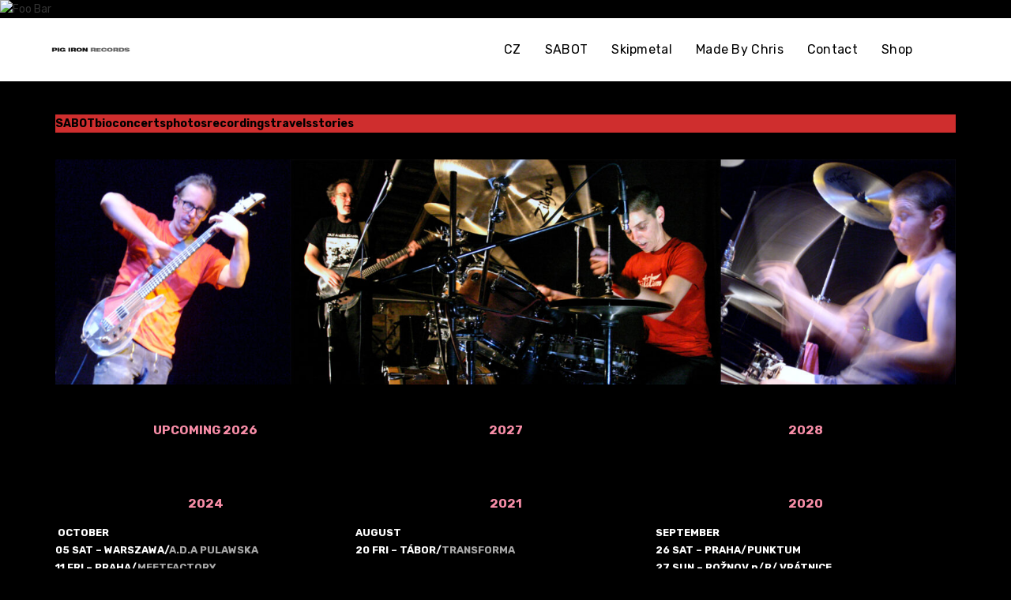

--- FILE ---
content_type: text/html; charset=UTF-8
request_url: https://pigironrecords.com/en/concerts/
body_size: 35983
content:
<img src=""
     srcset=""
     sizes="(max-width: 50em) 87vw, 680px" alt="Foo Bar"><!doctype html>
<html lang="en-US">
<head>
	<meta charset="UTF-8">
	<meta name="viewport" content="width=device-width, initial-scale=1">
	<link rel="profile" href="http://gmpg.org/xfn/11">

	<title>concerts &#8211; PIG IRON RECORDS</title>
<meta name='robots' content='max-image-preview:large' />
<link rel="alternate" href="https://pigironrecords.com/koncerty/" hreflang="cs" />
<link rel="alternate" href="https://pigironrecords.com/en/concerts/" hreflang="en" />
<link rel='dns-prefetch' href='//fonts.googleapis.com' />
<link rel="alternate" type="application/rss+xml" title="PIG IRON RECORDS &raquo; Feed" href="https://pigironrecords.com/en/feed/" />
<link rel="alternate" type="application/rss+xml" title="PIG IRON RECORDS &raquo; Comments Feed" href="https://pigironrecords.com/en/comments/feed/" />
<link rel="alternate" title="oEmbed (JSON)" type="application/json+oembed" href="https://pigironrecords.com/wp-json/oembed/1.0/embed?url=https%3A%2F%2Fpigironrecords.com%2Fen%2Fconcerts%2F&#038;lang=en" />
<link rel="alternate" title="oEmbed (XML)" type="text/xml+oembed" href="https://pigironrecords.com/wp-json/oembed/1.0/embed?url=https%3A%2F%2Fpigironrecords.com%2Fen%2Fconcerts%2F&#038;format=xml&#038;lang=en" />
<style id='wp-img-auto-sizes-contain-inline-css' type='text/css'>
img:is([sizes=auto i],[sizes^="auto," i]){contain-intrinsic-size:3000px 1500px}
/*# sourceURL=wp-img-auto-sizes-contain-inline-css */
</style>
<link rel='stylesheet' id='leto-bootstrap-css' href='https://pigironrecords.com/wp-content/themes/leto/css/bootstrap/bootstrap.min.css?ver=1' type='text/css' media='all' />
<style id='wp-emoji-styles-inline-css' type='text/css'>

	img.wp-smiley, img.emoji {
		display: inline !important;
		border: none !important;
		box-shadow: none !important;
		height: 1em !important;
		width: 1em !important;
		margin: 0 0.07em !important;
		vertical-align: -0.1em !important;
		background: none !important;
		padding: 0 !important;
	}
/*# sourceURL=wp-emoji-styles-inline-css */
</style>
<style id='wp-block-library-inline-css' type='text/css'>
:root{--wp-block-synced-color:#7a00df;--wp-block-synced-color--rgb:122,0,223;--wp-bound-block-color:var(--wp-block-synced-color);--wp-editor-canvas-background:#ddd;--wp-admin-theme-color:#007cba;--wp-admin-theme-color--rgb:0,124,186;--wp-admin-theme-color-darker-10:#006ba1;--wp-admin-theme-color-darker-10--rgb:0,107,160.5;--wp-admin-theme-color-darker-20:#005a87;--wp-admin-theme-color-darker-20--rgb:0,90,135;--wp-admin-border-width-focus:2px}@media (min-resolution:192dpi){:root{--wp-admin-border-width-focus:1.5px}}.wp-element-button{cursor:pointer}:root .has-very-light-gray-background-color{background-color:#eee}:root .has-very-dark-gray-background-color{background-color:#313131}:root .has-very-light-gray-color{color:#eee}:root .has-very-dark-gray-color{color:#313131}:root .has-vivid-green-cyan-to-vivid-cyan-blue-gradient-background{background:linear-gradient(135deg,#00d084,#0693e3)}:root .has-purple-crush-gradient-background{background:linear-gradient(135deg,#34e2e4,#4721fb 50%,#ab1dfe)}:root .has-hazy-dawn-gradient-background{background:linear-gradient(135deg,#faaca8,#dad0ec)}:root .has-subdued-olive-gradient-background{background:linear-gradient(135deg,#fafae1,#67a671)}:root .has-atomic-cream-gradient-background{background:linear-gradient(135deg,#fdd79a,#004a59)}:root .has-nightshade-gradient-background{background:linear-gradient(135deg,#330968,#31cdcf)}:root .has-midnight-gradient-background{background:linear-gradient(135deg,#020381,#2874fc)}:root{--wp--preset--font-size--normal:16px;--wp--preset--font-size--huge:42px}.has-regular-font-size{font-size:1em}.has-larger-font-size{font-size:2.625em}.has-normal-font-size{font-size:var(--wp--preset--font-size--normal)}.has-huge-font-size{font-size:var(--wp--preset--font-size--huge)}:root .has-text-align-center{text-align:center}:root .has-text-align-left{text-align:left}:root .has-text-align-right{text-align:right}.has-fit-text{white-space:nowrap!important}#end-resizable-editor-section{display:none}.aligncenter{clear:both}.items-justified-left{justify-content:flex-start}.items-justified-center{justify-content:center}.items-justified-right{justify-content:flex-end}.items-justified-space-between{justify-content:space-between}.screen-reader-text{word-wrap:normal!important;border:0;clip-path:inset(50%);height:1px;margin:-1px;overflow:hidden;padding:0;position:absolute;width:1px}.screen-reader-text:focus{background-color:#ddd;clip-path:none;color:#444;display:block;font-size:1em;height:auto;left:5px;line-height:normal;padding:15px 23px 14px;text-decoration:none;top:5px;width:auto;z-index:100000}html :where(.has-border-color){border-style:solid}html :where([style*=border-top-color]){border-top-style:solid}html :where([style*=border-right-color]){border-right-style:solid}html :where([style*=border-bottom-color]){border-bottom-style:solid}html :where([style*=border-left-color]){border-left-style:solid}html :where([style*=border-width]){border-style:solid}html :where([style*=border-top-width]){border-top-style:solid}html :where([style*=border-right-width]){border-right-style:solid}html :where([style*=border-bottom-width]){border-bottom-style:solid}html :where([style*=border-left-width]){border-left-style:solid}html :where(img[class*=wp-image-]){height:auto;max-width:100%}:where(figure){margin:0 0 1em}html :where(.is-position-sticky){--wp-admin--admin-bar--position-offset:var(--wp-admin--admin-bar--height,0px)}@media screen and (max-width:600px){html :where(.is-position-sticky){--wp-admin--admin-bar--position-offset:0px}}

/*# sourceURL=wp-block-library-inline-css */
</style><style id='wp-block-buttons-inline-css' type='text/css'>
.wp-block-buttons{box-sizing:border-box}.wp-block-buttons.is-vertical{flex-direction:column}.wp-block-buttons.is-vertical>.wp-block-button:last-child{margin-bottom:0}.wp-block-buttons>.wp-block-button{display:inline-block;margin:0}.wp-block-buttons.is-content-justification-left{justify-content:flex-start}.wp-block-buttons.is-content-justification-left.is-vertical{align-items:flex-start}.wp-block-buttons.is-content-justification-center{justify-content:center}.wp-block-buttons.is-content-justification-center.is-vertical{align-items:center}.wp-block-buttons.is-content-justification-right{justify-content:flex-end}.wp-block-buttons.is-content-justification-right.is-vertical{align-items:flex-end}.wp-block-buttons.is-content-justification-space-between{justify-content:space-between}.wp-block-buttons.aligncenter{text-align:center}.wp-block-buttons:not(.is-content-justification-space-between,.is-content-justification-right,.is-content-justification-left,.is-content-justification-center) .wp-block-button.aligncenter{margin-left:auto;margin-right:auto;width:100%}.wp-block-buttons[style*=text-decoration] .wp-block-button,.wp-block-buttons[style*=text-decoration] .wp-block-button__link{text-decoration:inherit}.wp-block-buttons.has-custom-font-size .wp-block-button__link{font-size:inherit}.wp-block-buttons .wp-block-button__link{width:100%}.wp-block-button.aligncenter{text-align:center}
/*# sourceURL=https://pigironrecords.com/wp-content/plugins/gutenberg/build/styles/block-library/buttons/style.min.css */
</style>
<style id='wp-block-columns-inline-css' type='text/css'>
.wp-block-columns{box-sizing:border-box;display:flex;flex-wrap:wrap!important}@media (min-width:782px){.wp-block-columns{flex-wrap:nowrap!important}}.wp-block-columns{align-items:normal!important}.wp-block-columns.are-vertically-aligned-top{align-items:flex-start}.wp-block-columns.are-vertically-aligned-center{align-items:center}.wp-block-columns.are-vertically-aligned-bottom{align-items:flex-end}@media (max-width:781px){.wp-block-columns:not(.is-not-stacked-on-mobile)>.wp-block-column{flex-basis:100%!important}}@media (min-width:782px){.wp-block-columns:not(.is-not-stacked-on-mobile)>.wp-block-column{flex-basis:0;flex-grow:1}.wp-block-columns:not(.is-not-stacked-on-mobile)>.wp-block-column[style*=flex-basis]{flex-grow:0}}.wp-block-columns.is-not-stacked-on-mobile{flex-wrap:nowrap!important}.wp-block-columns.is-not-stacked-on-mobile>.wp-block-column{flex-basis:0;flex-grow:1}.wp-block-columns.is-not-stacked-on-mobile>.wp-block-column[style*=flex-basis]{flex-grow:0}:where(.wp-block-columns){margin-bottom:1.75em}:where(.wp-block-columns.has-background){padding:1.25em 2.375em}.wp-block-column{flex-grow:1;min-width:0;overflow-wrap:break-word;word-break:break-word}.wp-block-column.is-vertically-aligned-top{align-self:flex-start}.wp-block-column.is-vertically-aligned-center{align-self:center}.wp-block-column.is-vertically-aligned-bottom{align-self:flex-end}.wp-block-column.is-vertically-aligned-stretch{align-self:stretch}.wp-block-column.is-vertically-aligned-bottom,.wp-block-column.is-vertically-aligned-center,.wp-block-column.is-vertically-aligned-top{width:100%}
/*# sourceURL=https://pigironrecords.com/wp-content/plugins/gutenberg/build/styles/block-library/columns/style.min.css */
</style>
<style id='wp-block-group-inline-css' type='text/css'>
.wp-block-group{box-sizing:border-box}:where(.wp-block-group.wp-block-group-is-layout-constrained){position:relative}
/*# sourceURL=https://pigironrecords.com/wp-content/plugins/gutenberg/build/styles/block-library/group/style.min.css */
</style>
<style id='wp-block-spacer-inline-css' type='text/css'>
.wp-block-spacer{clear:both}
/*# sourceURL=https://pigironrecords.com/wp-content/plugins/gutenberg/build/styles/block-library/spacer/style.min.css */
</style>
<link rel='stylesheet' id='wc-blocks-style-css' href='https://pigironrecords.com/wp-content/plugins/woocommerce/assets/client/blocks/wc-blocks.css?ver=wc-10.4.3' type='text/css' media='all' />
<style id='wp-block-button-inline-css' type='text/css'>
.wp-block-button__link{align-content:center;box-sizing:border-box;cursor:pointer;display:inline-block;height:100%;text-align:center;word-break:break-word}.wp-block-button__link.aligncenter{text-align:center}.wp-block-button__link.alignright{text-align:right}:where(.wp-block-button__link){border-radius:9999px;box-shadow:none;padding:calc(.667em + 2px) calc(1.333em + 2px);text-decoration:none}.wp-block-button[style*=text-decoration] .wp-block-button__link{text-decoration:inherit}.wp-block-buttons>.wp-block-button.has-custom-width{max-width:none}.wp-block-buttons>.wp-block-button.has-custom-width .wp-block-button__link{width:100%}.wp-block-buttons>.wp-block-button.has-custom-font-size .wp-block-button__link{font-size:inherit}.wp-block-buttons>.wp-block-button.wp-block-button__width-25{width:calc(25% - var(--wp--style--block-gap, .5em)*.75)}.wp-block-buttons>.wp-block-button.wp-block-button__width-50{width:calc(50% - var(--wp--style--block-gap, .5em)*.5)}.wp-block-buttons>.wp-block-button.wp-block-button__width-75{width:calc(75% - var(--wp--style--block-gap, .5em)*.25)}.wp-block-buttons>.wp-block-button.wp-block-button__width-100{flex-basis:100%;width:100%}.wp-block-buttons.is-vertical>.wp-block-button.wp-block-button__width-25{width:25%}.wp-block-buttons.is-vertical>.wp-block-button.wp-block-button__width-50{width:50%}.wp-block-buttons.is-vertical>.wp-block-button.wp-block-button__width-75{width:75%}.wp-block-button.is-style-squared,.wp-block-button__link.wp-block-button.is-style-squared{border-radius:0}.wp-block-button.no-border-radius,.wp-block-button__link.no-border-radius{border-radius:0!important}:root :where(.wp-block-button .wp-block-button__link.is-style-outline),:root :where(.wp-block-button.is-style-outline>.wp-block-button__link){border:2px solid;padding:.667em 1.333em}:root :where(.wp-block-button .wp-block-button__link.is-style-outline:not(.has-text-color)),:root :where(.wp-block-button.is-style-outline>.wp-block-button__link:not(.has-text-color)){color:currentColor}:root :where(.wp-block-button .wp-block-button__link.is-style-outline:not(.has-background)),:root :where(.wp-block-button.is-style-outline>.wp-block-button__link:not(.has-background)){background-color:initial;background-image:none}
/*# sourceURL=https://pigironrecords.com/wp-content/plugins/gutenberg/build/styles/block-library/button/style.min.css */
</style>
<style id='wp-block-image-inline-css' type='text/css'>
.wp-block-image>a,.wp-block-image>figure>a{display:inline-block}.wp-block-image img{box-sizing:border-box;height:auto;max-width:100%;vertical-align:bottom}@media not (prefers-reduced-motion){.wp-block-image img.hide{visibility:hidden}.wp-block-image img.show{animation:show-content-image .4s}}.wp-block-image[style*=border-radius] img,.wp-block-image[style*=border-radius]>a{border-radius:inherit}.wp-block-image.has-custom-border img{box-sizing:border-box}.wp-block-image.aligncenter{text-align:center}.wp-block-image.alignfull>a,.wp-block-image.alignwide>a{width:100%}.wp-block-image.alignfull img,.wp-block-image.alignwide img{height:auto;width:100%}.wp-block-image .aligncenter,.wp-block-image .alignleft,.wp-block-image .alignright,.wp-block-image.aligncenter,.wp-block-image.alignleft,.wp-block-image.alignright{display:table}.wp-block-image .aligncenter>figcaption,.wp-block-image .alignleft>figcaption,.wp-block-image .alignright>figcaption,.wp-block-image.aligncenter>figcaption,.wp-block-image.alignleft>figcaption,.wp-block-image.alignright>figcaption{caption-side:bottom;display:table-caption}.wp-block-image .alignleft{float:left;margin:.5em 1em .5em 0}.wp-block-image .alignright{float:right;margin:.5em 0 .5em 1em}.wp-block-image .aligncenter{margin-left:auto;margin-right:auto}.wp-block-image :where(figcaption){margin-bottom:1em;margin-top:.5em}.wp-block-image.is-style-circle-mask img{border-radius:9999px}@supports ((-webkit-mask-image:none) or (mask-image:none)) or (-webkit-mask-image:none){.wp-block-image.is-style-circle-mask img{border-radius:0;-webkit-mask-image:url('data:image/svg+xml;utf8,<svg viewBox="0 0 100 100" xmlns="http://www.w3.org/2000/svg"><circle cx="50" cy="50" r="50"/></svg>');mask-image:url('data:image/svg+xml;utf8,<svg viewBox="0 0 100 100" xmlns="http://www.w3.org/2000/svg"><circle cx="50" cy="50" r="50"/></svg>');mask-mode:alpha;-webkit-mask-position:center;mask-position:center;-webkit-mask-repeat:no-repeat;mask-repeat:no-repeat;-webkit-mask-size:contain;mask-size:contain}}:root :where(.wp-block-image.is-style-rounded img,.wp-block-image .is-style-rounded img){border-radius:9999px}.wp-block-image figure{margin:0}.wp-lightbox-container{display:flex;flex-direction:column;position:relative}.wp-lightbox-container img{cursor:zoom-in}.wp-lightbox-container img:hover+button{opacity:1}.wp-lightbox-container button{align-items:center;backdrop-filter:blur(16px) saturate(180%);background-color:#5a5a5a40;border:none;border-radius:4px;cursor:zoom-in;display:flex;height:20px;justify-content:center;opacity:0;padding:0;position:absolute;right:16px;text-align:center;top:16px;width:20px;z-index:100}@media not (prefers-reduced-motion){.wp-lightbox-container button{transition:opacity .2s ease}}.wp-lightbox-container button:focus-visible{outline:3px auto #5a5a5a40;outline:3px auto -webkit-focus-ring-color;outline-offset:3px}.wp-lightbox-container button:hover{cursor:pointer;opacity:1}.wp-lightbox-container button:focus{opacity:1}.wp-lightbox-container button:focus,.wp-lightbox-container button:hover,.wp-lightbox-container button:not(:hover):not(:active):not(.has-background){background-color:#5a5a5a40;border:none}.wp-lightbox-overlay{box-sizing:border-box;cursor:zoom-out;height:100vh;left:0;overflow:hidden;position:fixed;top:0;visibility:hidden;width:100%;z-index:100000}.wp-lightbox-overlay .close-button{align-items:center;cursor:pointer;display:flex;justify-content:center;min-height:40px;min-width:40px;padding:0;position:absolute;right:calc(env(safe-area-inset-right) + 16px);top:calc(env(safe-area-inset-top) + 16px);z-index:5000000}.wp-lightbox-overlay .close-button:focus,.wp-lightbox-overlay .close-button:hover,.wp-lightbox-overlay .close-button:not(:hover):not(:active):not(.has-background){background:none;border:none}.wp-lightbox-overlay .lightbox-image-container{height:var(--wp--lightbox-container-height);left:50%;overflow:hidden;position:absolute;top:50%;transform:translate(-50%,-50%);transform-origin:top left;width:var(--wp--lightbox-container-width);z-index:9999999999}.wp-lightbox-overlay .wp-block-image{align-items:center;box-sizing:border-box;display:flex;height:100%;justify-content:center;margin:0;position:relative;transform-origin:0 0;width:100%;z-index:3000000}.wp-lightbox-overlay .wp-block-image img{height:var(--wp--lightbox-image-height);min-height:var(--wp--lightbox-image-height);min-width:var(--wp--lightbox-image-width);width:var(--wp--lightbox-image-width)}.wp-lightbox-overlay .wp-block-image figcaption{display:none}.wp-lightbox-overlay button{background:none;border:none}.wp-lightbox-overlay .scrim{background-color:#fff;height:100%;opacity:.9;position:absolute;width:100%;z-index:2000000}.wp-lightbox-overlay.active{visibility:visible}@media not (prefers-reduced-motion){.wp-lightbox-overlay.active{animation:turn-on-visibility .25s both}.wp-lightbox-overlay.active img{animation:turn-on-visibility .35s both}.wp-lightbox-overlay.show-closing-animation:not(.active){animation:turn-off-visibility .35s both}.wp-lightbox-overlay.show-closing-animation:not(.active) img{animation:turn-off-visibility .25s both}.wp-lightbox-overlay.zoom.active{animation:none;opacity:1;visibility:visible}.wp-lightbox-overlay.zoom.active .lightbox-image-container{animation:lightbox-zoom-in .4s}.wp-lightbox-overlay.zoom.active .lightbox-image-container img{animation:none}.wp-lightbox-overlay.zoom.active .scrim{animation:turn-on-visibility .4s forwards}.wp-lightbox-overlay.zoom.show-closing-animation:not(.active){animation:none}.wp-lightbox-overlay.zoom.show-closing-animation:not(.active) .lightbox-image-container{animation:lightbox-zoom-out .4s}.wp-lightbox-overlay.zoom.show-closing-animation:not(.active) .lightbox-image-container img{animation:none}.wp-lightbox-overlay.zoom.show-closing-animation:not(.active) .scrim{animation:turn-off-visibility .4s forwards}}@keyframes show-content-image{0%{visibility:hidden}99%{visibility:hidden}to{visibility:visible}}@keyframes turn-on-visibility{0%{opacity:0}to{opacity:1}}@keyframes turn-off-visibility{0%{opacity:1;visibility:visible}99%{opacity:0;visibility:visible}to{opacity:0;visibility:hidden}}@keyframes lightbox-zoom-in{0%{transform:translate(calc((-100vw + var(--wp--lightbox-scrollbar-width))/2 + var(--wp--lightbox-initial-left-position)),calc(-50vh + var(--wp--lightbox-initial-top-position))) scale(var(--wp--lightbox-scale))}to{transform:translate(-50%,-50%) scale(1)}}@keyframes lightbox-zoom-out{0%{transform:translate(-50%,-50%) scale(1);visibility:visible}99%{visibility:visible}to{transform:translate(calc((-100vw + var(--wp--lightbox-scrollbar-width))/2 + var(--wp--lightbox-initial-left-position)),calc(-50vh + var(--wp--lightbox-initial-top-position))) scale(var(--wp--lightbox-scale));visibility:hidden}}
/*# sourceURL=https://pigironrecords.com/wp-content/plugins/gutenberg/build/styles/block-library/image/style.min.css */
</style>
<style id='wp-block-navigation-link-inline-css' type='text/css'>
.wp-block-navigation .wp-block-navigation-item__label{overflow-wrap:break-word}.wp-block-navigation .wp-block-navigation-item__description{display:none}.link-ui-tools{outline:1px solid #f0f0f0;padding:8px}.link-ui-block-inserter{padding-top:8px}.link-ui-block-inserter__back{margin-left:8px;text-transform:uppercase}
/*# sourceURL=https://pigironrecords.com/wp-content/plugins/gutenberg/build/styles/block-library/navigation-link/style.min.css */
</style>
<style id='wp-block-navigation-inline-css' type='text/css'>
.wp-block-navigation{position:relative}.wp-block-navigation ul{margin-bottom:0;margin-left:0;margin-top:0;padding-left:0}.wp-block-navigation ul,.wp-block-navigation ul li{list-style:none;padding:0}.wp-block-navigation .wp-block-navigation-item{align-items:center;background-color:inherit;display:flex;position:relative}.wp-block-navigation .wp-block-navigation-item .wp-block-navigation__submenu-container:empty{display:none}.wp-block-navigation .wp-block-navigation-item__content{display:block;z-index:1}.wp-block-navigation .wp-block-navigation-item__content.wp-block-navigation-item__content{color:inherit}.wp-block-navigation.has-text-decoration-underline .wp-block-navigation-item__content,.wp-block-navigation.has-text-decoration-underline .wp-block-navigation-item__content:active,.wp-block-navigation.has-text-decoration-underline .wp-block-navigation-item__content:focus{text-decoration:underline}.wp-block-navigation.has-text-decoration-line-through .wp-block-navigation-item__content,.wp-block-navigation.has-text-decoration-line-through .wp-block-navigation-item__content:active,.wp-block-navigation.has-text-decoration-line-through .wp-block-navigation-item__content:focus{text-decoration:line-through}.wp-block-navigation :where(a),.wp-block-navigation :where(a:active),.wp-block-navigation :where(a:focus){text-decoration:none}.wp-block-navigation .wp-block-navigation__submenu-icon{align-self:center;background-color:inherit;border:none;color:currentColor;display:inline-block;font-size:inherit;height:.6em;line-height:0;margin-left:.25em;padding:0;width:.6em}.wp-block-navigation .wp-block-navigation__submenu-icon svg{stroke:currentColor;display:inline-block;height:inherit;margin-top:.075em;width:inherit}.wp-block-navigation{--navigation-layout-justification-setting:flex-start;--navigation-layout-direction:row;--navigation-layout-wrap:wrap;--navigation-layout-justify:flex-start;--navigation-layout-align:center}.wp-block-navigation.is-vertical{--navigation-layout-direction:column;--navigation-layout-justify:initial;--navigation-layout-align:flex-start}.wp-block-navigation.no-wrap{--navigation-layout-wrap:nowrap}.wp-block-navigation.items-justified-center{--navigation-layout-justification-setting:center;--navigation-layout-justify:center}.wp-block-navigation.items-justified-center.is-vertical{--navigation-layout-align:center}.wp-block-navigation.items-justified-right{--navigation-layout-justification-setting:flex-end;--navigation-layout-justify:flex-end}.wp-block-navigation.items-justified-right.is-vertical{--navigation-layout-align:flex-end}.wp-block-navigation.items-justified-space-between{--navigation-layout-justification-setting:space-between;--navigation-layout-justify:space-between}.wp-block-navigation .has-child .wp-block-navigation__submenu-container{align-items:normal;background-color:inherit;color:inherit;display:flex;flex-direction:column;opacity:0;position:absolute;z-index:2}@media not (prefers-reduced-motion){.wp-block-navigation .has-child .wp-block-navigation__submenu-container{transition:opacity .1s linear}}.wp-block-navigation .has-child .wp-block-navigation__submenu-container{height:0;overflow:hidden;visibility:hidden;width:0}.wp-block-navigation .has-child .wp-block-navigation__submenu-container>.wp-block-navigation-item>.wp-block-navigation-item__content{display:flex;flex-grow:1;padding:.5em 1em}.wp-block-navigation .has-child .wp-block-navigation__submenu-container>.wp-block-navigation-item>.wp-block-navigation-item__content .wp-block-navigation__submenu-icon{margin-left:auto;margin-right:0}.wp-block-navigation .has-child .wp-block-navigation__submenu-container .wp-block-navigation-item__content{margin:0}.wp-block-navigation .has-child .wp-block-navigation__submenu-container{left:-1px;top:100%}@media (min-width:782px){.wp-block-navigation .has-child .wp-block-navigation__submenu-container .wp-block-navigation__submenu-container{left:100%;top:-1px}.wp-block-navigation .has-child .wp-block-navigation__submenu-container .wp-block-navigation__submenu-container:before{background:#0000;content:"";display:block;height:100%;position:absolute;right:100%;width:.5em}.wp-block-navigation .has-child .wp-block-navigation__submenu-container .wp-block-navigation__submenu-icon{margin-right:.25em}.wp-block-navigation .has-child .wp-block-navigation__submenu-container .wp-block-navigation__submenu-icon svg{transform:rotate(-90deg)}}.wp-block-navigation .has-child .wp-block-navigation-submenu__toggle[aria-expanded=true]~.wp-block-navigation__submenu-container,.wp-block-navigation .has-child:not(.open-on-click):hover>.wp-block-navigation__submenu-container,.wp-block-navigation .has-child:not(.open-on-click):not(.open-on-hover-click):focus-within>.wp-block-navigation__submenu-container{height:auto;min-width:200px;opacity:1;overflow:visible;visibility:visible;width:auto}.wp-block-navigation.has-background .has-child .wp-block-navigation__submenu-container{left:0;top:100%}@media (min-width:782px){.wp-block-navigation.has-background .has-child .wp-block-navigation__submenu-container .wp-block-navigation__submenu-container{left:100%;top:0}}.wp-block-navigation-submenu{display:flex;position:relative}.wp-block-navigation-submenu .wp-block-navigation__submenu-icon svg{stroke:currentColor}button.wp-block-navigation-item__content{background-color:initial;border:none;color:currentColor;font-family:inherit;font-size:inherit;font-style:inherit;font-weight:inherit;letter-spacing:inherit;line-height:inherit;text-align:left;text-transform:inherit}.wp-block-navigation-submenu__toggle{cursor:pointer}.wp-block-navigation-submenu__toggle[aria-expanded=true]+.wp-block-navigation__submenu-icon>svg,.wp-block-navigation-submenu__toggle[aria-expanded=true]>svg{transform:rotate(180deg)}.wp-block-navigation-item.open-on-click .wp-block-navigation-submenu__toggle{padding-left:0;padding-right:.85em}.wp-block-navigation-item.open-on-click .wp-block-navigation-submenu__toggle+.wp-block-navigation__submenu-icon{margin-left:-.6em;pointer-events:none}.wp-block-navigation-item.open-on-click button.wp-block-navigation-item__content:not(.wp-block-navigation-submenu__toggle){padding:0}.wp-block-navigation .wp-block-page-list,.wp-block-navigation__container,.wp-block-navigation__responsive-close,.wp-block-navigation__responsive-container,.wp-block-navigation__responsive-container-content,.wp-block-navigation__responsive-dialog{gap:inherit}:where(.wp-block-navigation.has-background .wp-block-navigation-item a:not(.wp-element-button)),:where(.wp-block-navigation.has-background .wp-block-navigation-submenu a:not(.wp-element-button)){padding:.5em 1em}:where(.wp-block-navigation .wp-block-navigation__submenu-container .wp-block-navigation-item a:not(.wp-element-button)),:where(.wp-block-navigation .wp-block-navigation__submenu-container .wp-block-navigation-submenu a:not(.wp-element-button)),:where(.wp-block-navigation .wp-block-navigation__submenu-container .wp-block-navigation-submenu button.wp-block-navigation-item__content),:where(.wp-block-navigation .wp-block-navigation__submenu-container .wp-block-pages-list__item button.wp-block-navigation-item__content){padding:.5em 1em}.wp-block-navigation.items-justified-right .wp-block-navigation__container .has-child .wp-block-navigation__submenu-container,.wp-block-navigation.items-justified-right .wp-block-page-list>.has-child .wp-block-navigation__submenu-container,.wp-block-navigation.items-justified-space-between .wp-block-page-list>.has-child:last-child .wp-block-navigation__submenu-container,.wp-block-navigation.items-justified-space-between>.wp-block-navigation__container>.has-child:last-child .wp-block-navigation__submenu-container{left:auto;right:0}.wp-block-navigation.items-justified-right .wp-block-navigation__container .has-child .wp-block-navigation__submenu-container .wp-block-navigation__submenu-container,.wp-block-navigation.items-justified-right .wp-block-page-list>.has-child .wp-block-navigation__submenu-container .wp-block-navigation__submenu-container,.wp-block-navigation.items-justified-space-between .wp-block-page-list>.has-child:last-child .wp-block-navigation__submenu-container .wp-block-navigation__submenu-container,.wp-block-navigation.items-justified-space-between>.wp-block-navigation__container>.has-child:last-child .wp-block-navigation__submenu-container .wp-block-navigation__submenu-container{left:-1px;right:-1px}@media (min-width:782px){.wp-block-navigation.items-justified-right .wp-block-navigation__container .has-child .wp-block-navigation__submenu-container .wp-block-navigation__submenu-container,.wp-block-navigation.items-justified-right .wp-block-page-list>.has-child .wp-block-navigation__submenu-container .wp-block-navigation__submenu-container,.wp-block-navigation.items-justified-space-between .wp-block-page-list>.has-child:last-child .wp-block-navigation__submenu-container .wp-block-navigation__submenu-container,.wp-block-navigation.items-justified-space-between>.wp-block-navigation__container>.has-child:last-child .wp-block-navigation__submenu-container .wp-block-navigation__submenu-container{left:auto;right:100%}}.wp-block-navigation:not(.has-background) .wp-block-navigation__submenu-container{background-color:#fff;border:1px solid #00000026}.wp-block-navigation.has-background .wp-block-navigation__submenu-container{background-color:inherit}.wp-block-navigation:not(.has-text-color) .wp-block-navigation__submenu-container{color:#000}.wp-block-navigation__container{align-items:var(--navigation-layout-align,initial);display:flex;flex-direction:var(--navigation-layout-direction,initial);flex-wrap:var(--navigation-layout-wrap,wrap);justify-content:var(--navigation-layout-justify,initial);list-style:none;margin:0;padding-left:0}.wp-block-navigation__container .is-responsive{display:none}.wp-block-navigation__container:only-child,.wp-block-page-list:only-child{flex-grow:1}@keyframes overlay-menu__fade-in-animation{0%{opacity:0;transform:translateY(.5em)}to{opacity:1;transform:translateY(0)}}.wp-block-navigation__responsive-container{bottom:0;display:none;left:0;position:fixed;right:0;top:0}.wp-block-navigation__responsive-container :where(.wp-block-navigation-item a){color:inherit}.wp-block-navigation__responsive-container .wp-block-navigation__responsive-container-content{align-items:var(--navigation-layout-align,initial);display:flex;flex-direction:var(--navigation-layout-direction,initial);flex-wrap:var(--navigation-layout-wrap,wrap);justify-content:var(--navigation-layout-justify,initial)}.wp-block-navigation__responsive-container:not(.is-menu-open.is-menu-open){background-color:inherit!important;color:inherit!important}.wp-block-navigation__responsive-container.is-menu-open{background-color:inherit;display:flex;flex-direction:column}@media not (prefers-reduced-motion){.wp-block-navigation__responsive-container.is-menu-open{animation:overlay-menu__fade-in-animation .1s ease-out;animation-fill-mode:forwards}}.wp-block-navigation__responsive-container.is-menu-open:not(.disable-default-overlay){padding:clamp(1rem,var(--wp--style--root--padding-top),20rem) clamp(1rem,var(--wp--style--root--padding-right),20rem) clamp(1rem,var(--wp--style--root--padding-bottom),20rem) clamp(1rem,var(--wp--style--root--padding-left),20rem)}.wp-block-navigation__responsive-container.is-menu-open{overflow:auto;z-index:100000}.wp-block-navigation__responsive-container.is-menu-open:not(.disable-default-overlay) .wp-block-navigation__responsive-container-content{padding-top:calc(2rem + 24px)}.wp-block-navigation__responsive-container.is-menu-open .wp-block-navigation__responsive-container-content{align-items:var(--navigation-layout-justification-setting,inherit);display:flex;flex-direction:column;flex-wrap:nowrap;overflow:visible}.wp-block-navigation__responsive-container.is-menu-open .wp-block-navigation__responsive-container-content,.wp-block-navigation__responsive-container.is-menu-open .wp-block-navigation__responsive-container-content .wp-block-navigation__container,.wp-block-navigation__responsive-container.is-menu-open .wp-block-navigation__responsive-container-content .wp-block-page-list{justify-content:flex-start}.wp-block-navigation__responsive-container.is-menu-open .wp-block-navigation__responsive-container-content .wp-block-navigation__submenu-icon{display:none}.wp-block-navigation__responsive-container.is-menu-open .wp-block-navigation__responsive-container-content .has-child .wp-block-navigation__submenu-container{border:none;height:auto;min-width:200px;opacity:1;overflow:initial;padding-left:2rem;padding-right:2rem;position:static;visibility:visible;width:auto}.wp-block-navigation__responsive-container.is-menu-open .wp-block-navigation__responsive-container-content .wp-block-navigation__container,.wp-block-navigation__responsive-container.is-menu-open .wp-block-navigation__responsive-container-content .wp-block-navigation__submenu-container{gap:inherit}.wp-block-navigation__responsive-container.is-menu-open .wp-block-navigation__responsive-container-content .wp-block-navigation__submenu-container{padding-top:var(--wp--style--block-gap,2em)}.wp-block-navigation__responsive-container.is-menu-open .wp-block-navigation__responsive-container-content .wp-block-navigation-item__content{padding:0}.wp-block-navigation__responsive-container.is-menu-open .wp-block-navigation__responsive-container-content .wp-block-navigation-item,.wp-block-navigation__responsive-container.is-menu-open .wp-block-navigation__responsive-container-content .wp-block-navigation__container,.wp-block-navigation__responsive-container.is-menu-open .wp-block-navigation__responsive-container-content .wp-block-page-list{align-items:var(--navigation-layout-justification-setting,initial);display:flex;flex-direction:column}.wp-block-navigation__responsive-container.is-menu-open .wp-block-navigation-item,.wp-block-navigation__responsive-container.is-menu-open .wp-block-navigation-item .wp-block-navigation__submenu-container,.wp-block-navigation__responsive-container.is-menu-open .wp-block-navigation__container,.wp-block-navigation__responsive-container.is-menu-open .wp-block-page-list{background:#0000!important;color:inherit!important}.wp-block-navigation__responsive-container.is-menu-open .wp-block-navigation__submenu-container.wp-block-navigation__submenu-container.wp-block-navigation__submenu-container.wp-block-navigation__submenu-container{left:auto;right:auto}.wp-block-navigation__responsive-container.disable-default-overlay .wp-block-navigation__overlay-container{display:none;width:100%}.wp-block-navigation__responsive-container.disable-default-overlay.is-menu-open .wp-block-navigation__responsive-container-content>.wp-block-navigation__container{display:none}.wp-block-navigation__responsive-container.disable-default-overlay.is-menu-open .wp-block-navigation__responsive-container-content .wp-block-navigation__overlay-container{display:block}@media (min-width:600px){.wp-block-navigation__responsive-container:not(.hidden-by-default):not(.is-menu-open){background-color:inherit;display:block;position:relative;width:100%;z-index:auto}.wp-block-navigation__responsive-container:not(.hidden-by-default):not(.is-menu-open) .wp-block-navigation__responsive-container-close{display:none}.wp-block-navigation__responsive-container.is-menu-open .wp-block-navigation__submenu-container.wp-block-navigation__submenu-container.wp-block-navigation__submenu-container.wp-block-navigation__submenu-container{left:0}}.wp-block-navigation:not(.has-background) .wp-block-navigation__responsive-container.is-menu-open:not(.disable-default-overlay){background-color:#fff}.wp-block-navigation:not(.has-text-color) .wp-block-navigation__responsive-container.is-menu-open:not(.disable-default-overlay){color:#000}.wp-block-navigation__toggle_button_label{font-size:1rem;font-weight:700}.wp-block-navigation__responsive-container-close,.wp-block-navigation__responsive-container-open{background:#0000;border:none;color:currentColor;cursor:pointer;margin:0;padding:0;text-transform:inherit;vertical-align:middle}.wp-block-navigation__responsive-container-close svg,.wp-block-navigation__responsive-container-open svg{fill:currentColor;display:block;height:24px;pointer-events:none;width:24px}.wp-block-navigation__responsive-container-open{display:flex}.wp-block-navigation__responsive-container-open.wp-block-navigation__responsive-container-open.wp-block-navigation__responsive-container-open{font-family:inherit;font-size:inherit;font-weight:inherit}@media (min-width:600px){.wp-block-navigation__responsive-container-open:not(.always-shown){display:none}}.wp-block-navigation__responsive-container-close{position:absolute;right:0;top:0;z-index:2}.wp-block-navigation__responsive-container-close.wp-block-navigation__responsive-container-close.wp-block-navigation__responsive-container-close{font-family:inherit;font-size:inherit;font-weight:inherit}.disable-default-overlay .wp-block-navigation__responsive-container-close{right:clamp(1rem,var(--wp--style--root--padding-left),20rem);top:clamp(1rem,var(--wp--style--root--padding-left),20rem)}.wp-block-navigation__responsive-close{width:100%}.has-modal-open .wp-block-navigation__responsive-close{margin-left:auto;margin-right:auto;max-width:var(--wp--style--global--wide-size,100%)}.wp-block-navigation__responsive-close:focus{outline:none}.is-menu-open .wp-block-navigation__responsive-close,.is-menu-open .wp-block-navigation__responsive-container-content,.is-menu-open .wp-block-navigation__responsive-dialog{box-sizing:border-box}.wp-block-navigation__responsive-dialog{position:relative}.has-modal-open .admin-bar .is-menu-open:not(.disable-default-overlay) .wp-block-navigation__responsive-dialog{margin-top:46px}@media (min-width:782px){.has-modal-open .admin-bar .is-menu-open:not(.disable-default-overlay) .wp-block-navigation__responsive-dialog{margin-top:32px}}html.has-modal-open{overflow:hidden}
/*# sourceURL=https://pigironrecords.com/wp-content/plugins/gutenberg/build/styles/block-library/navigation/style.min.css */
</style>
<style id='wp-block-paragraph-inline-css' type='text/css'>
.is-small-text{font-size:.875em}.is-regular-text{font-size:1em}.is-large-text{font-size:2.25em}.is-larger-text{font-size:3em}.has-drop-cap:not(:focus):first-letter{float:left;font-size:8.4em;font-style:normal;font-weight:100;line-height:.68;margin:.05em .1em 0 0;text-transform:uppercase}body.rtl .has-drop-cap:not(:focus):first-letter{float:none;margin-left:.1em}p.has-drop-cap.has-background{overflow:hidden}:root :where(p.has-background){padding:1.25em 2.375em}:where(p.has-text-color:not(.has-link-color)) a{color:inherit}p.has-text-align-left[style*="writing-mode:vertical-lr"],p.has-text-align-right[style*="writing-mode:vertical-rl"]{rotate:180deg}
/*# sourceURL=https://pigironrecords.com/wp-content/plugins/gutenberg/build/styles/block-library/paragraph/style.min.css */
</style>
<style id='global-styles-inline-css' type='text/css'>
:root{--wp--preset--aspect-ratio--square: 1;--wp--preset--aspect-ratio--4-3: 4/3;--wp--preset--aspect-ratio--3-4: 3/4;--wp--preset--aspect-ratio--3-2: 3/2;--wp--preset--aspect-ratio--2-3: 2/3;--wp--preset--aspect-ratio--16-9: 16/9;--wp--preset--aspect-ratio--9-16: 9/16;--wp--preset--color--black: #000000;--wp--preset--color--cyan-bluish-gray: #abb8c3;--wp--preset--color--white: #ffffff;--wp--preset--color--pale-pink: #f78da7;--wp--preset--color--vivid-red: #cf2e2e;--wp--preset--color--luminous-vivid-orange: #ff6900;--wp--preset--color--luminous-vivid-amber: #fcb900;--wp--preset--color--light-green-cyan: #7bdcb5;--wp--preset--color--vivid-green-cyan: #00d084;--wp--preset--color--pale-cyan-blue: #8ed1fc;--wp--preset--color--vivid-cyan-blue: #0693e3;--wp--preset--color--vivid-purple: #9b51e0;--wp--preset--gradient--vivid-cyan-blue-to-vivid-purple: linear-gradient(135deg,rgb(6,147,227) 0%,rgb(155,81,224) 100%);--wp--preset--gradient--light-green-cyan-to-vivid-green-cyan: linear-gradient(135deg,rgb(122,220,180) 0%,rgb(0,208,130) 100%);--wp--preset--gradient--luminous-vivid-amber-to-luminous-vivid-orange: linear-gradient(135deg,rgb(252,185,0) 0%,rgb(255,105,0) 100%);--wp--preset--gradient--luminous-vivid-orange-to-vivid-red: linear-gradient(135deg,rgb(255,105,0) 0%,rgb(207,46,46) 100%);--wp--preset--gradient--very-light-gray-to-cyan-bluish-gray: linear-gradient(135deg,rgb(238,238,238) 0%,rgb(169,184,195) 100%);--wp--preset--gradient--cool-to-warm-spectrum: linear-gradient(135deg,rgb(74,234,220) 0%,rgb(151,120,209) 20%,rgb(207,42,186) 40%,rgb(238,44,130) 60%,rgb(251,105,98) 80%,rgb(254,248,76) 100%);--wp--preset--gradient--blush-light-purple: linear-gradient(135deg,rgb(255,206,236) 0%,rgb(152,150,240) 100%);--wp--preset--gradient--blush-bordeaux: linear-gradient(135deg,rgb(254,205,165) 0%,rgb(254,45,45) 50%,rgb(107,0,62) 100%);--wp--preset--gradient--luminous-dusk: linear-gradient(135deg,rgb(255,203,112) 0%,rgb(199,81,192) 50%,rgb(65,88,208) 100%);--wp--preset--gradient--pale-ocean: linear-gradient(135deg,rgb(255,245,203) 0%,rgb(182,227,212) 50%,rgb(51,167,181) 100%);--wp--preset--gradient--electric-grass: linear-gradient(135deg,rgb(202,248,128) 0%,rgb(113,206,126) 100%);--wp--preset--gradient--midnight: linear-gradient(135deg,rgb(2,3,129) 0%,rgb(40,116,252) 100%);--wp--preset--font-size--small: 13px;--wp--preset--font-size--medium: 20px;--wp--preset--font-size--large: 36px;--wp--preset--font-size--x-large: 42px;--wp--preset--spacing--20: 0.44rem;--wp--preset--spacing--30: 0.67rem;--wp--preset--spacing--40: 1rem;--wp--preset--spacing--50: 1.5rem;--wp--preset--spacing--60: 2.25rem;--wp--preset--spacing--70: 3.38rem;--wp--preset--spacing--80: 5.06rem;--wp--preset--shadow--natural: 6px 6px 9px rgba(0, 0, 0, 0.2);--wp--preset--shadow--deep: 12px 12px 50px rgba(0, 0, 0, 0.4);--wp--preset--shadow--sharp: 6px 6px 0px rgba(0, 0, 0, 0.2);--wp--preset--shadow--outlined: 6px 6px 0px -3px rgb(255, 255, 255), 6px 6px rgb(0, 0, 0);--wp--preset--shadow--crisp: 6px 6px 0px rgb(0, 0, 0);}:where(body) { margin: 0; }:where(.is-layout-flex){gap: 0.5em;}:where(.is-layout-grid){gap: 0.5em;}body .is-layout-flex{display: flex;}.is-layout-flex{flex-wrap: wrap;align-items: center;}.is-layout-flex > :is(*, div){margin: 0;}body .is-layout-grid{display: grid;}.is-layout-grid > :is(*, div){margin: 0;}body{padding-top: 0px;padding-right: 0px;padding-bottom: 0px;padding-left: 0px;}a:where(:not(.wp-element-button)){text-decoration: underline;}:root :where(.wp-element-button, .wp-block-button__link){background-color: #32373c;border-width: 0;color: #fff;font-family: inherit;font-size: inherit;font-style: inherit;font-weight: inherit;letter-spacing: inherit;line-height: inherit;padding-top: calc(0.667em + 2px);padding-right: calc(1.333em + 2px);padding-bottom: calc(0.667em + 2px);padding-left: calc(1.333em + 2px);text-decoration: none;text-transform: inherit;}.has-black-color{color: var(--wp--preset--color--black) !important;}.has-cyan-bluish-gray-color{color: var(--wp--preset--color--cyan-bluish-gray) !important;}.has-white-color{color: var(--wp--preset--color--white) !important;}.has-pale-pink-color{color: var(--wp--preset--color--pale-pink) !important;}.has-vivid-red-color{color: var(--wp--preset--color--vivid-red) !important;}.has-luminous-vivid-orange-color{color: var(--wp--preset--color--luminous-vivid-orange) !important;}.has-luminous-vivid-amber-color{color: var(--wp--preset--color--luminous-vivid-amber) !important;}.has-light-green-cyan-color{color: var(--wp--preset--color--light-green-cyan) !important;}.has-vivid-green-cyan-color{color: var(--wp--preset--color--vivid-green-cyan) !important;}.has-pale-cyan-blue-color{color: var(--wp--preset--color--pale-cyan-blue) !important;}.has-vivid-cyan-blue-color{color: var(--wp--preset--color--vivid-cyan-blue) !important;}.has-vivid-purple-color{color: var(--wp--preset--color--vivid-purple) !important;}.has-black-background-color{background-color: var(--wp--preset--color--black) !important;}.has-cyan-bluish-gray-background-color{background-color: var(--wp--preset--color--cyan-bluish-gray) !important;}.has-white-background-color{background-color: var(--wp--preset--color--white) !important;}.has-pale-pink-background-color{background-color: var(--wp--preset--color--pale-pink) !important;}.has-vivid-red-background-color{background-color: var(--wp--preset--color--vivid-red) !important;}.has-luminous-vivid-orange-background-color{background-color: var(--wp--preset--color--luminous-vivid-orange) !important;}.has-luminous-vivid-amber-background-color{background-color: var(--wp--preset--color--luminous-vivid-amber) !important;}.has-light-green-cyan-background-color{background-color: var(--wp--preset--color--light-green-cyan) !important;}.has-vivid-green-cyan-background-color{background-color: var(--wp--preset--color--vivid-green-cyan) !important;}.has-pale-cyan-blue-background-color{background-color: var(--wp--preset--color--pale-cyan-blue) !important;}.has-vivid-cyan-blue-background-color{background-color: var(--wp--preset--color--vivid-cyan-blue) !important;}.has-vivid-purple-background-color{background-color: var(--wp--preset--color--vivid-purple) !important;}.has-black-border-color{border-color: var(--wp--preset--color--black) !important;}.has-cyan-bluish-gray-border-color{border-color: var(--wp--preset--color--cyan-bluish-gray) !important;}.has-white-border-color{border-color: var(--wp--preset--color--white) !important;}.has-pale-pink-border-color{border-color: var(--wp--preset--color--pale-pink) !important;}.has-vivid-red-border-color{border-color: var(--wp--preset--color--vivid-red) !important;}.has-luminous-vivid-orange-border-color{border-color: var(--wp--preset--color--luminous-vivid-orange) !important;}.has-luminous-vivid-amber-border-color{border-color: var(--wp--preset--color--luminous-vivid-amber) !important;}.has-light-green-cyan-border-color{border-color: var(--wp--preset--color--light-green-cyan) !important;}.has-vivid-green-cyan-border-color{border-color: var(--wp--preset--color--vivid-green-cyan) !important;}.has-pale-cyan-blue-border-color{border-color: var(--wp--preset--color--pale-cyan-blue) !important;}.has-vivid-cyan-blue-border-color{border-color: var(--wp--preset--color--vivid-cyan-blue) !important;}.has-vivid-purple-border-color{border-color: var(--wp--preset--color--vivid-purple) !important;}.has-vivid-cyan-blue-to-vivid-purple-gradient-background{background: var(--wp--preset--gradient--vivid-cyan-blue-to-vivid-purple) !important;}.has-light-green-cyan-to-vivid-green-cyan-gradient-background{background: var(--wp--preset--gradient--light-green-cyan-to-vivid-green-cyan) !important;}.has-luminous-vivid-amber-to-luminous-vivid-orange-gradient-background{background: var(--wp--preset--gradient--luminous-vivid-amber-to-luminous-vivid-orange) !important;}.has-luminous-vivid-orange-to-vivid-red-gradient-background{background: var(--wp--preset--gradient--luminous-vivid-orange-to-vivid-red) !important;}.has-very-light-gray-to-cyan-bluish-gray-gradient-background{background: var(--wp--preset--gradient--very-light-gray-to-cyan-bluish-gray) !important;}.has-cool-to-warm-spectrum-gradient-background{background: var(--wp--preset--gradient--cool-to-warm-spectrum) !important;}.has-blush-light-purple-gradient-background{background: var(--wp--preset--gradient--blush-light-purple) !important;}.has-blush-bordeaux-gradient-background{background: var(--wp--preset--gradient--blush-bordeaux) !important;}.has-luminous-dusk-gradient-background{background: var(--wp--preset--gradient--luminous-dusk) !important;}.has-pale-ocean-gradient-background{background: var(--wp--preset--gradient--pale-ocean) !important;}.has-electric-grass-gradient-background{background: var(--wp--preset--gradient--electric-grass) !important;}.has-midnight-gradient-background{background: var(--wp--preset--gradient--midnight) !important;}.has-small-font-size{font-size: var(--wp--preset--font-size--small) !important;}.has-medium-font-size{font-size: var(--wp--preset--font-size--medium) !important;}.has-large-font-size{font-size: var(--wp--preset--font-size--large) !important;}.has-x-large-font-size{font-size: var(--wp--preset--font-size--x-large) !important;}
:where(.wp-block-columns.is-layout-flex){gap: 2em;}:where(.wp-block-columns.is-layout-grid){gap: 2em;}
/*# sourceURL=global-styles-inline-css */
</style>
<style id='block-style-variation-styles-inline-css' type='text/css'>
:root :where(.wp-block-button.is-style-outline--2 .wp-block-button__link){background: transparent none;border-color: currentColor;border-width: 2px;border-style: solid;color: currentColor;padding-top: 0.667em;padding-right: 1.33em;padding-bottom: 0.667em;padding-left: 1.33em;}
:root :where(.wp-block-button.is-style-outline--3 .wp-block-button__link){background: transparent none;border-color: currentColor;border-width: 2px;border-style: solid;color: currentColor;padding-top: 0.667em;padding-right: 1.33em;padding-bottom: 0.667em;padding-left: 1.33em;}
:root :where(.wp-block-button.is-style-outline--4 .wp-block-button__link){background: transparent none;border-color: currentColor;border-width: 2px;border-style: solid;color: currentColor;padding-top: 0.667em;padding-right: 1.33em;padding-bottom: 0.667em;padding-left: 1.33em;}
:root :where(.wp-block-button.is-style-outline--5 .wp-block-button__link){background: transparent none;border-color: currentColor;border-width: 2px;border-style: solid;color: currentColor;padding-top: 0.667em;padding-right: 1.33em;padding-bottom: 0.667em;padding-left: 1.33em;}
:root :where(.wp-block-button.is-style-outline--6 .wp-block-button__link){background: transparent none;border-color: currentColor;border-width: 2px;border-style: solid;color: currentColor;padding-top: 0.667em;padding-right: 1.33em;padding-bottom: 0.667em;padding-left: 1.33em;}
:root :where(.wp-block-button.is-style-outline--7 .wp-block-button__link){background: transparent none;border-color: currentColor;border-width: 2px;border-style: solid;color: currentColor;padding-top: 0.667em;padding-right: 1.33em;padding-bottom: 0.667em;padding-left: 1.33em;}
:root :where(.wp-block-button.is-style-outline--8 .wp-block-button__link){background: transparent none;border-color: currentColor;border-width: 2px;border-style: solid;color: currentColor;padding-top: 0.667em;padding-right: 1.33em;padding-bottom: 0.667em;padding-left: 1.33em;}
:root :where(.wp-block-button.is-style-outline--9 .wp-block-button__link){background: transparent none;border-color: currentColor;border-width: 2px;border-style: solid;color: currentColor;padding-top: 0.667em;padding-right: 1.33em;padding-bottom: 0.667em;padding-left: 1.33em;}
:root :where(.wp-block-button.is-style-outline--10 .wp-block-button__link){background: transparent none;border-color: currentColor;border-width: 2px;border-style: solid;color: currentColor;padding-top: 0.667em;padding-right: 1.33em;padding-bottom: 0.667em;padding-left: 1.33em;}
:root :where(.wp-block-button.is-style-outline--11 .wp-block-button__link){background: transparent none;border-color: currentColor;border-width: 2px;border-style: solid;color: currentColor;padding-top: 0.667em;padding-right: 1.33em;padding-bottom: 0.667em;padding-left: 1.33em;}
:root :where(.wp-block-button.is-style-outline--12 .wp-block-button__link){background: transparent none;border-color: currentColor;border-width: 2px;border-style: solid;color: currentColor;padding-top: 0.667em;padding-right: 1.33em;padding-bottom: 0.667em;padding-left: 1.33em;}
:root :where(.wp-block-button.is-style-outline--13 .wp-block-button__link){background: transparent none;border-color: currentColor;border-width: 2px;border-style: solid;color: currentColor;padding-top: 0.667em;padding-right: 1.33em;padding-bottom: 0.667em;padding-left: 1.33em;}
:root :where(.wp-block-button.is-style-outline--14 .wp-block-button__link){background: transparent none;border-color: currentColor;border-width: 2px;border-style: solid;color: currentColor;padding-top: 0.667em;padding-right: 1.33em;padding-bottom: 0.667em;padding-left: 1.33em;}
:root :where(.wp-block-button.is-style-outline--15 .wp-block-button__link){background: transparent none;border-color: currentColor;border-width: 2px;border-style: solid;color: currentColor;padding-top: 0.667em;padding-right: 1.33em;padding-bottom: 0.667em;padding-left: 1.33em;}
:root :where(.wp-block-button.is-style-outline--16 .wp-block-button__link){background: transparent none;border-color: currentColor;border-width: 2px;border-style: solid;color: currentColor;padding-top: 0.667em;padding-right: 1.33em;padding-bottom: 0.667em;padding-left: 1.33em;}
:root :where(.wp-block-button.is-style-outline--17 .wp-block-button__link){background: transparent none;border-color: currentColor;border-width: 2px;border-style: solid;color: currentColor;padding-top: 0.667em;padding-right: 1.33em;padding-bottom: 0.667em;padding-left: 1.33em;}
:root :where(.wp-block-button.is-style-outline--18 .wp-block-button__link){background: transparent none;border-color: currentColor;border-width: 2px;border-style: solid;color: currentColor;padding-top: 0.667em;padding-right: 1.33em;padding-bottom: 0.667em;padding-left: 1.33em;}
:root :where(.wp-block-button.is-style-outline--19 .wp-block-button__link){background: transparent none;border-color: currentColor;border-width: 2px;border-style: solid;color: currentColor;padding-top: 0.667em;padding-right: 1.33em;padding-bottom: 0.667em;padding-left: 1.33em;}
:root :where(.wp-block-button.is-style-outline--20 .wp-block-button__link){background: transparent none;border-color: currentColor;border-width: 2px;border-style: solid;color: currentColor;padding-top: 0.667em;padding-right: 1.33em;padding-bottom: 0.667em;padding-left: 1.33em;}
:root :where(.wp-block-button.is-style-outline--21 .wp-block-button__link){background: transparent none;border-color: currentColor;border-width: 2px;border-style: solid;color: currentColor;padding-top: 0.667em;padding-right: 1.33em;padding-bottom: 0.667em;padding-left: 1.33em;}
:root :where(.wp-block-button.is-style-outline--22 .wp-block-button__link){background: transparent none;border-color: currentColor;border-width: 2px;border-style: solid;color: currentColor;padding-top: 0.667em;padding-right: 1.33em;padding-bottom: 0.667em;padding-left: 1.33em;}
:root :where(.wp-block-button.is-style-outline--23 .wp-block-button__link){background: transparent none;border-color: currentColor;border-width: 2px;border-style: solid;color: currentColor;padding-top: 0.667em;padding-right: 1.33em;padding-bottom: 0.667em;padding-left: 1.33em;}
:root :where(.wp-block-button.is-style-outline--24 .wp-block-button__link){background: transparent none;border-color: currentColor;border-width: 2px;border-style: solid;color: currentColor;padding-top: 0.667em;padding-right: 1.33em;padding-bottom: 0.667em;padding-left: 1.33em;}
:root :where(.wp-block-button.is-style-outline--25 .wp-block-button__link){background: transparent none;border-color: currentColor;border-width: 2px;border-style: solid;color: currentColor;padding-top: 0.667em;padding-right: 1.33em;padding-bottom: 0.667em;padding-left: 1.33em;}
:root :where(.wp-block-button.is-style-outline--26 .wp-block-button__link){background: transparent none;border-color: currentColor;border-width: 2px;border-style: solid;color: currentColor;padding-top: 0.667em;padding-right: 1.33em;padding-bottom: 0.667em;padding-left: 1.33em;}
:root :where(.wp-block-button.is-style-outline--27 .wp-block-button__link){background: transparent none;border-color: currentColor;border-width: 2px;border-style: solid;color: currentColor;padding-top: 0.667em;padding-right: 1.33em;padding-bottom: 0.667em;padding-left: 1.33em;}
:root :where(.wp-block-button.is-style-outline--28 .wp-block-button__link){background: transparent none;border-color: currentColor;border-width: 2px;border-style: solid;color: currentColor;padding-top: 0.667em;padding-right: 1.33em;padding-bottom: 0.667em;padding-left: 1.33em;}
:root :where(.wp-block-button.is-style-outline--29 .wp-block-button__link){background: transparent none;border-color: currentColor;border-width: 2px;border-style: solid;color: currentColor;padding-top: 0.667em;padding-right: 1.33em;padding-bottom: 0.667em;padding-left: 1.33em;}
:root :where(.wp-block-button.is-style-outline--30 .wp-block-button__link){background: transparent none;border-color: currentColor;border-width: 2px;border-style: solid;color: currentColor;padding-top: 0.667em;padding-right: 1.33em;padding-bottom: 0.667em;padding-left: 1.33em;}
/*# sourceURL=block-style-variation-styles-inline-css */
</style>
<style id='core-block-supports-inline-css' type='text/css'>
.wp-container-core-navigation-is-layout-8e8a235c{flex-wrap:nowrap;justify-content:flex-start;}.wp-elements-3f58a409badec76a4359a1849a47e448 a:where(:not(.wp-element-button)){color:var(--wp--preset--color--white);}.wp-container-core-buttons-is-layout-499968f5{justify-content:center;}.wp-container-core-columns-is-layout-9d6595d7{flex-wrap:nowrap;}.wp-elements-d462dd87e252794a09cf5cc0a6d10de1 a:where(:not(.wp-element-button)){color:var(--wp--preset--color--white);}
/*# sourceURL=core-block-supports-inline-css */
</style>

<style id='classic-theme-styles-inline-css' type='text/css'>
.wp-block-button__link{background-color:#32373c;border-radius:9999px;box-shadow:none;color:#fff;font-size:1.125em;padding:calc(.667em + 2px) calc(1.333em + 2px);text-decoration:none}.wp-block-file__button{background:#32373c;color:#fff}.wp-block-accordion-heading{margin:0}.wp-block-accordion-heading__toggle{background-color:inherit!important;color:inherit!important}.wp-block-accordion-heading__toggle:not(:focus-visible){outline:none}.wp-block-accordion-heading__toggle:focus,.wp-block-accordion-heading__toggle:hover{background-color:inherit!important;border:none;box-shadow:none;color:inherit;padding:var(--wp--preset--spacing--20,1em) 0;text-decoration:none}.wp-block-accordion-heading__toggle:focus-visible{outline:auto;outline-offset:0}
/*# sourceURL=https://pigironrecords.com/wp-content/plugins/gutenberg/build/styles/block-library/classic.min.css */
</style>
<style id='woocommerce-inline-inline-css' type='text/css'>
.woocommerce form .form-row .required { visibility: visible; }
/*# sourceURL=woocommerce-inline-inline-css */
</style>
<link rel='stylesheet' id='woo-multi-currency-css' href='https://pigironrecords.com/wp-content/plugins/woo-multi-currency/css/woo-multi-currency.min.css?ver=2.2.11' type='text/css' media='all' />
<style id='woo-multi-currency-inline-css' type='text/css'>
.woo-multi-currency .wmc-list-currencies .wmc-currency.wmc-active,.woo-multi-currency .wmc-list-currencies .wmc-currency:hover {background: #1a1a1a !important;}
		.woo-multi-currency .wmc-list-currencies .wmc-currency,.woo-multi-currency .wmc-title, .woo-multi-currency.wmc-price-switcher a {background: #6a6a6a !important;}
		.woo-multi-currency .wmc-title, .woo-multi-currency .wmc-list-currencies .wmc-currency span,.woo-multi-currency .wmc-list-currencies .wmc-currency a,.woo-multi-currency.wmc-price-switcher a {color: #ffffff !important;}.woo-multi-currency.wmc-shortcode .wmc-currency{background-color:#ffffff;color:#212121}.woo-multi-currency.wmc-shortcode .wmc-currency.wmc-active,.woo-multi-currency.wmc-shortcode .wmc-current-currency{background-color:#ffffff;color:#212121}.woo-multi-currency.wmc-shortcode.vertical-currency-symbols-circle:not(.wmc-currency-trigger-click) .wmc-currency-wrapper:hover .wmc-sub-currency,.woo-multi-currency.wmc-shortcode.vertical-currency-symbols-circle.wmc-currency-trigger-click .wmc-sub-currency{animation: height_slide 100ms;}@keyframes height_slide {0% {height: 0;} 100% {height: 100%;} }.woo-multi-currency.wmc-sidebar.right {bottom: 50% !important;}
.woo-multi-currency.wmc-sidebar.right:hover {right: -50px !important;}
.woo-multi-currency .wmc-title {display: none !important; background: #9a9a9a !important; font-size: 10px !important; text-align: left !important; padding: 16px 15px !important;}
.woo-multi-currency .wmc-currency a {text-align: left !important;}
/*# sourceURL=woo-multi-currency-inline-css */
</style>
<link rel='stylesheet' id='wmc-flags-css' href='https://pigironrecords.com/wp-content/plugins/woo-multi-currency/css/flags-64.min.css?ver=2.2.11' type='text/css' media='all' />
<link rel='stylesheet' id='parente2-style-css' href='https://pigironrecords.com/wp-content/themes/leto/style.css?ver=6.9' type='text/css' media='all' />
<link rel='stylesheet' id='childe2-style-css' href='https://pigironrecords.com/wp-content/themes/LetoChildTheme/style.css?ver=6.9' type='text/css' media='all' />
<link rel='stylesheet' id='leto-style-css' href='https://pigironrecords.com/wp-content/themes/LetoChildTheme/style.css?ver=6.9' type='text/css' media='all' />
<link rel='stylesheet' id='leto-fonts-css' href='//fonts.googleapis.com/css?family=Rubik:400,400i,500,500i,700,700i' type='text/css' media='all' />
<link rel='stylesheet' id='ionicons-css' href='https://pigironrecords.com/wp-content/themes/leto/css/ionicons.min.css?ver=6.9' type='text/css' media='all' />
<link rel='stylesheet' id='leto-plugins-css-css' href='https://pigironrecords.com/wp-content/themes/leto/css/plugins.css?ver=6.9' type='text/css' media='all' />
<link rel='stylesheet' id='payu-gateway-css' href='https://pigironrecords.com/wp-content/plugins/woo-payu-payment-gateway/assets/css/payu-gateway.css?ver=2.9.0' type='text/css' media='all' />
<script type="text/javascript" src="https://pigironrecords.com/wp-includes/js/jquery/jquery.min.js?ver=3.7.1" id="jquery-core-js"></script>
<script type="text/javascript" src="https://pigironrecords.com/wp-includes/js/jquery/jquery-migrate.min.js?ver=3.4.1" id="jquery-migrate-js"></script>
<script type="text/javascript" src="https://pigironrecords.com/wp-content/plugins/woocommerce/assets/js/jquery-blockui/jquery.blockUI.min.js?ver=2.7.0-wc.10.4.3" id="wc-jquery-blockui-js" defer="defer" data-wp-strategy="defer"></script>
<script type="text/javascript" id="wc-add-to-cart-js-extra">
/* <![CDATA[ */
var wc_add_to_cart_params = {"ajax_url":"/wp-admin/admin-ajax.php","wc_ajax_url":"/?wc-ajax=%%endpoint%%","i18n_view_cart":"View cart","cart_url":"https://pigironrecords.com/kosik/","is_cart":"","cart_redirect_after_add":"no"};
//# sourceURL=wc-add-to-cart-js-extra
/* ]]> */
</script>
<script type="text/javascript" src="https://pigironrecords.com/wp-content/plugins/woocommerce/assets/js/frontend/add-to-cart.min.js?ver=10.4.3" id="wc-add-to-cart-js" defer="defer" data-wp-strategy="defer"></script>
<script type="text/javascript" src="https://pigironrecords.com/wp-content/plugins/woocommerce/assets/js/js-cookie/js.cookie.min.js?ver=2.1.4-wc.10.4.3" id="wc-js-cookie-js" defer="defer" data-wp-strategy="defer"></script>
<script type="text/javascript" id="woocommerce-js-extra">
/* <![CDATA[ */
var woocommerce_params = {"ajax_url":"/wp-admin/admin-ajax.php","wc_ajax_url":"/?wc-ajax=%%endpoint%%","i18n_password_show":"Show password","i18n_password_hide":"Hide password"};
//# sourceURL=woocommerce-js-extra
/* ]]> */
</script>
<script type="text/javascript" src="https://pigironrecords.com/wp-content/plugins/woocommerce/assets/js/frontend/woocommerce.min.js?ver=10.4.3" id="woocommerce-js" defer="defer" data-wp-strategy="defer"></script>
<script type="text/javascript" id="woo-multi-currency-js-extra">
/* <![CDATA[ */
var wooMultiCurrencyParams = {"enableCacheCompatible":"0","ajaxUrl":"https://pigironrecords.com/wp-admin/admin-ajax.php","extra_params":[],"current_currency":"CZK","woo_subscription":""};
//# sourceURL=woo-multi-currency-js-extra
/* ]]> */
</script>
<script type="text/javascript" src="https://pigironrecords.com/wp-content/plugins/woo-multi-currency/js/woo-multi-currency.min.js?ver=2.2.11" id="woo-multi-currency-js"></script>
<link rel="https://api.w.org/" href="https://pigironrecords.com/wp-json/" /><link rel="alternate" title="JSON" type="application/json" href="https://pigironrecords.com/wp-json/wp/v2/pages/721" /><link rel="EditURI" type="application/rsd+xml" title="RSD" href="https://pigironrecords.com/xmlrpc.php?rsd" />
<meta name="generator" content="WordPress 6.9" />
<meta name="generator" content="WooCommerce 10.4.3" />
<link rel="canonical" href="https://pigironrecords.com/en/concerts/" />
<link rel='shortlink' href='https://pigironrecords.com/?p=721' />
	<noscript><style>.woocommerce-product-gallery{ opacity: 1 !important; }</style></noscript>
	<style type="text/css" id="custom-background-css">
body.custom-background { background-color: #f9f9f9; }
</style>
	<style type="text/css">.blue-message {
background: none repeat scroll 0 0 #3399ff;
    color: #ffffff;
    text-shadow: none;
    font-size: 16px;
    line-height: 24px;
    padding: 10px;
}.green-message {
background: none repeat scroll 0 0 #8cc14c;
    color: #ffffff;
    text-shadow: none;
    font-size: 16px;
    line-height: 24px;
    padding: 10px;
}.orange-message {
background: none repeat scroll 0 0 #faa732;
    color: #ffffff;
    text-shadow: none;
    font-size: 16px;
    line-height: 24px;
    padding: 10px;
}.red-message {
background: none repeat scroll 0 0 #da4d31;
    color: #ffffff;
    text-shadow: none;
    font-size: 16px;
    line-height: 24px;
    padding: 10px;
}.grey-message {
background: none repeat scroll 0 0 #53555c;
    color: #ffffff;
    text-shadow: none;
    font-size: 16px;
    line-height: 24px;
    padding: 10px;
}.left-block {
background: none repeat scroll 0 0px, radial-gradient(ellipse at center center, #ffffff 0%, #f2f2f2 100%) repeat scroll 0 0 rgba(0, 0, 0, 0);
    color: #8b8e97;
    padding: 10px;
    margin: 10px;
    float: left;
}.right-block {
background: none repeat scroll 0 0px, radial-gradient(ellipse at center center, #ffffff 0%, #f2f2f2 100%) repeat scroll 0 0 rgba(0, 0, 0, 0);
    color: #8b8e97;
    padding: 10px;
    margin: 10px;
    float: right;
}.blockquotes {
background: none;
    border-left: 5px solid #f1f1f1;
    color: #8B8E97;
    font-size: 16px;
    font-style: italic;
    line-height: 22px;
    padding-left: 15px;
    padding: 10px;
    width: 60%;
    float: left;
}</style>		<style type="text/css" id="wp-custom-css">
			footer{
    visibility: hidden;
    display: none;
  }
.col-md-9 {
  width: 100%;
	height: auto;
}
.site-header .site-title {
	padding-left:50px;
}
.site-header .site-description {
	padding-left:50px;
}
.page-header {
	display: none;
}
@media screen and (max-width: 992px){
	.container-full {
		margin: 20 auto;
	}
	.mobile-menu {
		padding: 10px 0 100px;
		margin:.5;
	}
	button {
		height: 3px;
	}
	.site-header {
		padding-top: 50px;
	}
	.header-mobile-menu {
		height: auto;
	}
	.wp-image-523 {
	width: 100% !important;
	height: auto !important;
	}
	.wp-block-cover {
	  max-width: 100% !important;
	  max-height: auto !important;	  
 }
  .wp-block-advgb-image {
		  max-width: 100% !important;
		height:auto;
	 	}

  .wp-block-navigation  {
	  font-size: 14px;
	  width: 20%;
		height: auto;
	}
	.wp-block-navigation ul li {
	  list-style: none; display: inline;
	}
	.wp-block-navigation__responsive-container.is-menu-open {
		width: 40%;
		padding-left:25px;
		padding-right:10px;
	}
}
#colophon
{background-color: transparent;
	border-top: none;
}
.woocommerce .woocommerce-loop-category__title {
    font-size: 18px !important;
}
a {
  color: #A9A9A9;
  text-decoration: none;
  -webkit-transition: 0.3s;
  transition: 0.3s;
}/* CSS link color (dark gray) */
a:focus, a:hover, a:active {
  color: #2F4F4F;
  text-decoration: none;
  outline: 0;
} /* CSS link hover (slate green) */
.entry-title {
display: none;
}
.site-info{
color: transparent;
}
.site-branding__content{
	display:none
}
.has-hero .site-header{
	transition: none
}
.main-navigation{
	flex-grow:.1
}
.wp-block-navigation.wp-container-2 {
width:30%;
}
.wp-block-navigation .wp-block-page-list, .wp-block-navigation__container, .wp-block-navigation__responsive-close, .wp-block-navigation__responsive-container, .wp-block-navigation__responsive-container-content, .wp-block-navigation__responsive-dialog {
  column-gap: 0;
}
.site-branding img{
	max-width: 100% !important
	height: auto;
}
body.page-id-2 {background: linear-gradient(                     rgba(0,0,0, .8),                      rgba(0,0,0, .8)),
url(https://pigironrecords.com/wp-content/uploads/2018/03/home-bg.jpg);
background-repeat: no-repeat;
background-position: center center !important;
background-attachment: fixed;
-webkit-background-size: cover !important;
-moz-background-size: cover !important;
-o-background-size: cover!important;
background-size: cover !important;
} 
body.page-id-202 {background: linear-gradient(                     rgba(0,0,0, .8),                      rgba(0,0,0, .8)),
url(https://pigironrecords.com/wp-content/uploads/2018/03/home-bg.jpg);
background-repeat: no-repeat;
background-position: center center !important;
background-attachment: fixed;
-webkit-background-size: cover !important;
-moz-background-size: cover !important;
-o-background-size: cover!important;
background-size: cover !important;
} 

body.page-id-603 {background:black}
body.page-id-464 {background:black}
body.page-id-719{background:black}
body.page-id-721{background:black}
body.page-id-733{background:black}
body.page-id-612{background:black}
body.page-id-591{background:black}
body.page-id-593{background:black}
body.page-id-638{background:black}
body.page-id-641{background:black}
body.page-id-647{background:black}
body.page-id-649{background:black}
body.page-id-653{background:black}
body.page-id-651{background:black}
.woocommerce ul.products li.product .ast-shop-product-out-of-stock, .woocommerce ul.products li.product .woocommerce-loop-category__title, .woocommerce-page ul.products li.product .ast-shop-product-out-of-stock, .woocommerce-page ul.products li.product .woocommerce-loop-category__title {
  position: relative !important;  
	background-color: rgba(255,255,255,.88);
    transition: background .3s;
    text-align: center;
    left: 1em;
    right: 1em;
    padding: .5em 0 .7em;
}		</style>
		<style id="kirki-inline-styles">h1,h2,h3,h4,h5,h6,.site-title{font-family:Rubik;}.site-title{font-size:32px;}.site-description{font-size:14px;color:#ffffff;}.main-navigation ul li{font-size:16px;}body{color:#333333;}.entry-content{color:#666666;}.site-title,.site-title a{color:#ffffff;}.main-navigation ul li a, .nav-link-right a{color:#000000;}.site-footer{background-color:#ffffff;}</style></head>


<body class="wp-singular page-template-default page page-id-721 custom-background wp-custom-logo wp-theme-leto wp-child-theme-LetoChildTheme theme-leto woocommerce-no-js woocommerce-multi-currency-CZK">

	<div class="mobile-menu">
		<div class="container-full">
			<div class="mobile-menu__search">
				
				<form role="search" method="get" class="search-form" action="https://pigironrecords.com/en/">
				<label>
					<span class="screen-reader-text">Search for:</span>
					<input type="search" class="search-field" placeholder="Search &hellip;" value="" name="s" />
				</label>
				<input type="submit" class="search-submit" value="Search" />
			</form>
			</div><!-- /.mobile-menu__search -->

			<nav class="mobile-menu__navigation">
			<div class="menu-hlavni-menu-en-container"><ul id="primary-menu" class="menu"><li id="menu-item-208-cs" class="lang-item lang-item-50 lang-item-cs lang-item-first menu-item menu-item-type-custom menu-item-object-custom menu-item-208-cs"><a href="https://pigironrecords.com/koncerty/" hreflang="cs-CZ" lang="cs-CZ">CZ</a></li>
<li id="menu-item-616" class="menu-item menu-item-type-post_type menu-item-object-page menu-item-616"><a href="https://pigironrecords.com/en/sabot-en/">SABOT</a></li>
<li id="menu-item-214" class="menu-item menu-item-type-post_type menu-item-object-page menu-item-214"><a href="https://pigironrecords.com/en/skipmetal-band/">Skipmetal</a></li>
<li id="menu-item-462" class="menu-item menu-item-type-post_type menu-item-object-page menu-item-462"><a href="https://pigironrecords.com/en/made-by-chris-products/">Made By Chris</a></li>
<li id="menu-item-209" class="menu-item menu-item-type-post_type menu-item-object-page menu-item-209"><a href="https://pigironrecords.com/en/contact/">Contact</a></li>
<li id="menu-item-226" class="menu-item menu-item-type-post_type menu-item-object-page menu-item-226"><a href="https://pigironrecords.com/en/shop/">Shop</a></li>
</ul></div>			</nav><!-- /.mobile-menu__navigation -->
		</div>
	</div><!-- /.mobile-menu -->
	
<div id="page" class="site">
	<a class="skip-link screen-reader-text" href="#content">Skip to content</a>

	
	<header id="masthead" class="site-header">
		<div class="header-floating-trigger">
			<div class="header-navigation header-floating">
				<div class="container-full">
					<div class="site-header__content">			
							<div class="site-branding">
			<a href="https://pigironrecords.com/en/" class="custom-logo-link" rel="home"><img width="290" height="26" src="https://pigironrecords.com/wp-content/uploads/2018/03/logo.png" class="custom-logo" alt="PIG IRON RECORDS" decoding="async" /></a>
			<div class="site-branding__content">
							<p class="site-title"><a href="https://pigironrecords.com/en/" rel="home">PIG IRON RECORDS</a></p>
							<p class="site-description">V&yacute;roba a distribuce vinylov&yacute;ch nahr&aacute;vek</p>
						</div>
		</div><!-- .site-branding -->
				<nav id="site-navigation" class="main-navigation">
			<div class="menu-hlavni-menu-en-container"><ul id="primary-menu" class="menu"><li class="lang-item lang-item-50 lang-item-cs lang-item-first menu-item menu-item-type-custom menu-item-object-custom menu-item-208-cs"><a href="https://pigironrecords.com/koncerty/" hreflang="cs-CZ" lang="cs-CZ">CZ</a></li>
<li class="menu-item menu-item-type-post_type menu-item-object-page menu-item-616"><a href="https://pigironrecords.com/en/sabot-en/">SABOT</a></li>
<li class="menu-item menu-item-type-post_type menu-item-object-page menu-item-214"><a href="https://pigironrecords.com/en/skipmetal-band/">Skipmetal</a></li>
<li class="menu-item menu-item-type-post_type menu-item-object-page menu-item-462"><a href="https://pigironrecords.com/en/made-by-chris-products/">Made By Chris</a></li>
<li class="menu-item menu-item-type-post_type menu-item-object-page menu-item-209"><a href="https://pigironrecords.com/en/contact/">Contact</a></li>
<li class="menu-item menu-item-type-post_type menu-item-object-page menu-item-226"><a href="https://pigironrecords.com/en/shop/">Shop</a></li>
</ul></div>		</nav><!-- #site-navigation -->	

		<div class="header-mobile-menu">
			<div class="header-mobile-menu__inner">
				<button class="toggle-mobile-menu">
					<span>Toggle menu</span>
				</button>
			</div>
		</div><!-- /.header-mobile-menu -->		


				
						</div>
				</div>
			</div>
		</div>
	</header><!-- #masthead -->

		<div class="page-header text-center">
		<div class="container">
										<h1 class="entry-title">concerts</h1>					</div>
	</div>		
	
		<div id="content" class="site-content">
				
		<div class="container clearfix">
			<div class="row">



	<div id="primary" class="content-area col-md-9">
		<main id="main" class="site-main">

			
<article id="post-721" class="post-721 page type-page status-publish hentry ">

	<div class="entry-content">
		<nav style="font-style:normal;font-weight:700;" class="has-text-color has-black-color has-background has-vivid-red-background-color is-responsive items-justified-left no-wrap wp-block-navigation is-horizontal is-content-justification-left is-nowrap is-layout-flex wp-container-core-navigation-is-layout-8e8a235c wp-block-navigation-is-layout-flex advgb-dyn-d41d8cd9" aria-label="SABOT" 
		 data-wp-interactive="core/navigation" data-wp-context='{"overlayOpenedBy":{"click":false,"hover":false,"focus":false},"type":"overlay","roleAttribute":"","ariaLabel":"Menu"}'><button aria-haspopup="dialog"  class="wp-block-navigation__responsive-container-open" 
				data-wp-on--click="actions.openMenuOnClick"
				data-wp-on--keydown="actions.handleMenuKeydown"
			>Menu</button>
				<div class="wp-block-navigation__responsive-container has-text-color has-black-color has-background has-cyan-bluish-gray-background-color"  id="modal-1" 
				data-wp-class--has-modal-open="state.isMenuOpen"
				data-wp-class--is-menu-open="state.isMenuOpen"
				data-wp-watch="callbacks.initMenu"
				data-wp-on--keydown="actions.handleMenuKeydown"
				data-wp-on--focusout="actions.handleMenuFocusout"
				tabindex="-1"
			>
					<div class="wp-block-navigation__responsive-close" tabindex="-1">
						<div class="wp-block-navigation__responsive-dialog" 
				data-wp-bind--aria-modal="state.ariaModal"
				data-wp-bind--aria-label="state.ariaLabel"
				data-wp-bind--role="state.roleAttribute"
			>
							<button  class="wp-block-navigation__responsive-container-close" 
				data-wp-on--click="actions.closeMenuOnClick"
			>Close</button>
							<div class="wp-block-navigation__responsive-container-content" 
				data-wp-watch="callbacks.focusFirstElement"
			 id="modal-1-content">
								<ul style="font-style:normal;font-weight:700;" class="wp-block-navigation__container has-text-color has-black-color has-background has-vivid-red-background-color is-responsive items-justified-left no-wrap wp-block-navigation"><li class=" wp-block-navigation-item wp-block-navigation-link"><a class="wp-block-navigation-item__content"  href="https://pigironrecords.com/en/sabot-en/"><span class="wp-block-navigation-item__label">SABOT</span></a></li><li class=" wp-block-navigation-item wp-block-navigation-link"><a class="wp-block-navigation-item__content"  href="https://pigironrecords.com/en/bio/"><span class="wp-block-navigation-item__label">bio</span></a></li><li class=" wp-block-navigation-item current-menu-item wp-block-navigation-link"><a class="wp-block-navigation-item__content"  href="https://pigironrecords.com/en/concerts/" aria-current="page"><span class="wp-block-navigation-item__label">concerts</span></a></li><li class=" wp-block-navigation-item wp-block-navigation-link"><a class="wp-block-navigation-item__content"  href="https://pigironrecords.com/en/sabot-pics/"><span class="wp-block-navigation-item__label">photos</span></a></li><li class=" wp-block-navigation-item wp-block-navigation-link"><a class="wp-block-navigation-item__content"  href="https://pigironrecords.com/en/recordings-mp3s-videos-and-more/"><span class="wp-block-navigation-item__label">recordings</span></a></li><li class=" wp-block-navigation-item wp-block-navigation-link"><a class="wp-block-navigation-item__content"  href="https://pigironrecords.com/en/sabot-where-weve-been/"><span class="wp-block-navigation-item__label">travels</span></a></li><li class=" wp-block-navigation-item wp-block-navigation-link"><a class="wp-block-navigation-item__content"  href="https://pigironrecords.com/en/sabot-what-weve-done/"><span class="wp-block-navigation-item__label">stories</span></a></li></ul>
								
							</div>
						</div>
					</div>
				</div></nav>


<div style="height:20px" aria-hidden="true" class="wp-block-spacer advgb-dyn-af21a01c"></div>



<figure class="wp-block-image size-full is-style-default"><img fetchpriority="high" decoding="async" width="2362" height="591" src="https://pigironrecords.com/wp-content/uploads/2021/05/Sabot-LIVE-Header.jpg" alt="" class="wp-image-1301" srcset="https://pigironrecords.com/wp-content/uploads/2021/05/Sabot-LIVE-Header.jpg 2362w, https://pigironrecords.com/wp-content/uploads/2021/05/Sabot-LIVE-Header-300x75.jpg 300w, https://pigironrecords.com/wp-content/uploads/2021/05/Sabot-LIVE-Header-600x150.jpg 600w, https://pigironrecords.com/wp-content/uploads/2021/05/Sabot-LIVE-Header-800x200.jpg 800w, https://pigironrecords.com/wp-content/uploads/2021/05/Sabot-LIVE-Header-768x192.jpg 768w, https://pigironrecords.com/wp-content/uploads/2021/05/Sabot-LIVE-Header-1536x384.jpg 1536w, https://pigironrecords.com/wp-content/uploads/2021/05/Sabot-LIVE-Header-2048x512.jpg 2048w, https://pigironrecords.com/wp-content/uploads/2021/05/Sabot-LIVE-Header-780x195.jpg 780w, https://pigironrecords.com/wp-content/uploads/2021/05/Sabot-LIVE-Header-400x100.jpg 400w, https://pigironrecords.com/wp-content/uploads/2021/05/Sabot-LIVE-Header-190x48.jpg 190w, https://pigironrecords.com/wp-content/uploads/2021/05/Sabot-LIVE-Header-360x90.jpg 360w" sizes="(max-width: 2362px) 100vw, 2362px" /></figure>



<div style="height:19px" aria-hidden="true" class="wp-block-spacer advgb-dyn-6774c644"></div>



<div class="wp-block-group alignwide"><div class="wp-block-group__inner-container is-layout-flow wp-block-group-is-layout-flow">
<div class="wp-block-columns are-vertically-aligned-top is-layout-flex wp-container-core-columns-is-layout-9d6595d7 wp-block-columns-is-layout-flex">
<div class="wp-block-column is-vertically-aligned-top is-layout-flow wp-block-column-is-layout-flow">
<div class="wp-block-buttons is-layout-flex wp-block-buttons-is-layout-flex">
<div class="wp-block-button has-custom-width wp-block-button__width-100 is-style-outline is-style-outline--2 advgb-dyn-52319bf5"><a class="wp-block-button__link has-pale-pink-color has-black-background-color has-text-color has-background wp-element-button" style="border-radius:13px"><strong><mark style="background-color:rgba(0, 0, 0, 0)" class="has-inline-color has-pale-pink-color">UPCOMING 2026</mark></strong></a></div>
</div>



<p class="has-white-color has-black-background-color has-text-color has-background has-link-color has-small-font-size wp-elements-3f58a409badec76a4359a1849a47e448 wp-block-paragraph"><strong><span class="has-inline-color has-white-color"></span><mark style="background-color:rgba(0, 0, 0, 0)" class="has-inline-color has-white-color"><mark style="background-color:rgba(0, 0, 0, 0)" class="has-inline-color has-white-color"></mark></mark></strong></p>
</div>



<div class="wp-block-column is-vertically-aligned-top is-layout-flow wp-block-column-is-layout-flow">
<div class="wp-block-buttons is-layout-flex wp-block-buttons-is-layout-flex">
<div class="wp-block-button has-custom-width wp-block-button__width-100 is-style-outline is-style-outline--3 advgb-dyn-546fb7a7"><a class="wp-block-button__link has-pale-pink-color has-black-background-color has-text-color has-background wp-element-button" style="border-radius:13px"><strong><mark style="background-color:rgba(0, 0, 0, 0)" class="has-inline-color has-pale-pink-color">2027</mark></strong></a></div>
</div>



<p class="has-white-color has-black-background-color has-text-color has-background has-small-font-size wp-block-paragraph"></p>
</div>



<div class="wp-block-column is-vertically-aligned-top is-layout-flow wp-block-column-is-layout-flow">
<div class="wp-block-buttons is-horizontal is-content-justification-center is-layout-flex wp-container-core-buttons-is-layout-499968f5 wp-block-buttons-is-layout-flex advgb-dyn-5e5a4c85">
<div class="wp-block-button has-custom-width wp-block-button__width-100 is-style-outline is-style-outline--4 advgb-dyn-9e85fc15"><a class="wp-block-button__link has-pale-pink-color has-black-background-color has-text-color has-background wp-element-button" style="border-radius:13px"><strong><mark style="background-color:rgba(0, 0, 0, 0)" class="has-inline-color has-pale-pink-color">2028</mark></strong></a></div>
</div>



<p class="has-white-color has-black-background-color has-text-color has-background has-small-font-size wp-block-paragraph"></p>
</div>
</div>



<div class="wp-block-columns are-vertically-aligned-top is-layout-flex wp-container-core-columns-is-layout-9d6595d7 wp-block-columns-is-layout-flex">
<div class="wp-block-column is-vertically-aligned-top is-layout-flow wp-block-column-is-layout-flow">
<div class="wp-block-buttons is-layout-flex wp-block-buttons-is-layout-flex">
<div class="wp-block-button has-custom-width wp-block-button__width-100 is-style-outline is-style-outline--5 advgb-dyn-a7895d35"><a class="wp-block-button__link has-pale-pink-color has-black-background-color has-text-color has-background wp-element-button" style="border-radius:13px"><strong><mark style="background-color:rgba(0, 0, 0, 0)" class="has-inline-color has-pale-pink-color"><strong><span class="has-inline-color has-pale-pink-color"><strong><span class="has-inline-color has-pale-pink-color">2024</span></strong></span></strong></mark></strong></a></div>
</div>



<p class="has-white-color has-black-background-color has-text-color has-background has-link-color has-small-font-size wp-elements-d462dd87e252794a09cf5cc0a6d10de1 wp-block-paragraph"><strong><span class="has-inline-color has-white-color"></span><mark style="background-color:rgba(0, 0, 0, 0)" class="has-inline-color has-white-color">OCTOBER<br>05 SAT &#8211; WARSZAWA/<a href="https://adapulawska.org/" data-type="link" data-id="https://adapulawska.org/" target="_blank" rel="noreferrer noopener">A.D.A PULAWSKA</a><br>11 FRI &#8211; PRAHA/<a href="https://meetfactory.cz/en/" data-type="link" data-id="https://meetfactory.cz/en/" target="_blank" rel="noreferrer noopener">MEETFACTORY</a><br>18 FRI &#8211; ROMA/<a href="https://www.forteprenestino.net/" data-type="link" data-id="https://www.forteprenestino.net/" target="_blank" rel="noreferrer noopener">FORTE PRENESTINO</a><br>19 SAT &#8211; FIRENZE/<a href="https://csaexemerson.org" target="_blank" rel="noreferrer noopener">nEXt EMERSON</a><br>24 THU &#8211; BERLIN/<a href="https://schokoladen-mitte.de/" target="_blank" rel="noreferrer noopener">SCHOKOLADEN</a><br>25 FRI &#8211; BERLIN/<a href="https://www.supamolly.de/" target="_blank" rel="noreferrer noopener">SUPAMOLLY</a></mark></strong></p>
</div>



<div class="wp-block-column is-vertically-aligned-top is-layout-flow wp-block-column-is-layout-flow">
<div class="wp-block-buttons is-layout-flex wp-block-buttons-is-layout-flex">
<div class="wp-block-button has-custom-width wp-block-button__width-100 is-style-outline is-style-outline--6 advgb-dyn-2813b84d"><a class="wp-block-button__link has-pale-pink-color has-black-background-color has-text-color has-background wp-element-button" style="border-radius:13px"><strong><span class="has-inline-color has-pale-pink-color">2021</span></strong></a></div>
</div>



<p class="has-white-color has-black-background-color has-text-color has-background has-small-font-size wp-block-paragraph"><strong><span class="has-inline-color has-white-color">AUGUST<br>20 FRI &#8211; TÁBOR/<a rel="noreferrer noopener" href="https://www.facebook.com/events/877151649526036/" target="_blank">TRANSFORMA</a></span></strong></p>
</div>



<div class="wp-block-column is-vertically-aligned-top is-layout-flow wp-block-column-is-layout-flow">
<div class="wp-block-buttons is-horizontal is-content-justification-center is-layout-flex wp-container-core-buttons-is-layout-499968f5 wp-block-buttons-is-layout-flex advgb-dyn-5e5a4c85">
<div class="wp-block-button has-custom-width wp-block-button__width-100 is-style-outline is-style-outline--7 advgb-dyn-c449396a"><a class="wp-block-button__link has-pale-pink-color has-black-background-color has-text-color has-background wp-element-button" style="border-radius:13px"><strong><span class="has-inline-color has-pale-pink-color">2020</span></strong></a></div>
</div>



<p class="has-white-color has-black-background-color has-text-color has-background has-small-font-size wp-block-paragraph"><strong><span class="has-inline-color has-white-color">SEPTEMBER </span></strong><br><strong><span class="has-inline-color has-white-color">26 SAT &#8211; PRAHA/PUNKTUM<br>27 SUN &#8211; ROŽNOV p/R/ VRÁTNICE</span></strong><br><strong><span class="has-inline-color has-white-color">28 MON &#8211; HORAŽĎOVICE/ ČERNÝ KAFE</span></strong><br><strong><span class="has-inline-color has-white-color">30 WED &#8211; ČESKÉ BUDĚJOVICE/SVĚTADÍL</span></strong><br><br><strong><span class="has-inline-color has-white-color">OCTOBER</span></strong><br>0<strong><span class="has-inline-color has-white-color">2 FRI &#8211; TÁBOR/CESTA (Tabook)</span></strong></p>
</div>
</div>



<div class="wp-block-columns alignwide is-layout-flex wp-container-core-columns-is-layout-9d6595d7 wp-block-columns-is-layout-flex">
<div class="wp-block-column is-layout-flow wp-block-column-is-layout-flow">
<div class="wp-block-buttons is-horizontal is-content-justification-center is-layout-flex wp-container-core-buttons-is-layout-499968f5 wp-block-buttons-is-layout-flex advgb-dyn-5e5a4c85">
<div class="wp-block-button has-custom-width wp-block-button__width-100 is-style-outline is-style-outline--8 advgb-dyn-f17f592f"><a class="wp-block-button__link has-pale-pink-color has-black-background-color has-text-color has-background wp-element-button" style="border-radius:15px"><strong><span class="has-inline-color has-pale-pink-color">2013</span></strong></a></div>
</div>



<p class="has-white-color has-black-background-color has-text-color has-background has-small-font-size wp-block-paragraph"><strong><span class="has-inline-color has-white-color">MARCH<br>01</span></strong>  <strong><span class="has-inline-color has-white-color">FRI &#8211; ROMA/<a rel="noreferrer noopener" href="http://www.csoalastrada.info" target="_blank">LA STRADA</a> FESTIVAL NOLEBOL</span></strong></p>



<p class="wp-block-paragraph"></p>
</div>



<div class="wp-block-column is-layout-flow wp-block-column-is-layout-flow">
<div class="wp-block-buttons is-horizontal is-content-justification-center is-layout-flex wp-container-core-buttons-is-layout-499968f5 wp-block-buttons-is-layout-flex advgb-dyn-5e5a4c85">
<div class="wp-block-button has-custom-width wp-block-button__width-100 is-style-outline is-style-outline--9 advgb-dyn-1389f38b"><a class="wp-block-button__link has-pale-pink-color has-black-background-color has-text-color has-background wp-element-button" style="border-radius:16px"><strong><span class="has-inline-color has-pale-pink-color">2012</span></strong></a></div>
</div>



<p class="has-white-color has-black-background-color has-text-color has-background has-small-font-size wp-block-paragraph"><strong><span class="has-inline-color has-white-color">JUNE<br>09 SAT &#8211; ORLOVA/<a href="http://www.futra.cz/">FUTRA</a></span> <span class="has-inline-color has-white-color">(festival Alternativní dny města Orlové)<br><br>AUGUST<br>22 WED &#8211; TÁBOR/TAVERNA ŽIŽKOVO NÁMĚSTÍ<br><br>OCTOBER<br>03 WED &#8211; WROCŁAW/<a href="http://falanster.pl/">FALANSTER</a><br>04 THU &#8211; KRAKOW/KAWIARNIA NAUKOWA on <a href="https://www.facebook.com/KawiarniaNaukowaKrakow">FB</a> or <a href="http://www.myspace.com/kawiarnianaukowa">myspace</a><br>05 FRI &#8211; WARSZAWA/<a href="http://cdq.pl/">CDQ</a><br>06 SAT &#8211; BERLIN/<a href="http://www.supamolly.de/">SUPAMOLLI</a> w/<a href="http://www.noeberlin.de/">Noë</a><br>07 SUN &#8211; STUTTGART/<a href="http://www.kap-tormentoso.de/">KAP TORMENTOSO</a><br>08 MON &#8211; ANNECY/<a href="http://www.lamachineutile.com/">LA MACHINE UTILE</a> w/<a href="http://dkdance13.blogspot.fr/">DK Dance</a> (<a href="http://www.myspace.com/dkdance13">or myspace</a>)<br>09 TUE &#8211; SAINT-ÉTIENNE/<a href="https://www.facebook.com/lelarsen.saintetienne">LE LARSEN</a><br>10 WED &#8211; TOULOUSE/<a href="http://mixart-myrys.org/">MIXART MYRYS</a> w/<a href="http://www.seclerock.com/">SEC</a> and <a href="http://www.littleballroom.com/">Little Ballroom</a><br>11 THU &#8211; HONDARRIBIA/<a href="http://www.psilocybenea.com/">PSILOCYBENEA</a> w/<a href="http://layoraser.bandcamp.com/">Layo Raser</a><br>12 FRI &#8211; LAUDIO (LLODIO)/<a href="http://www.drumgorri.com/">DRUMGORRI</a><br>13 SAT &#8211; MARSEILLE/<a href="http://www.lamachineacoudre.com/">LA MACHINE A COUDRE</a><br>15 MON &#8211; TORINO/<a href="http://www.unitedclubtorino.com/">UNITED CLUB</a><br>18 THU &#8211; ROMA/<a href="https://www.facebook.com/locanda.atlantide">LOCANDA ATLANTIDE</a> w/<a href="https://www.facebook.com/squartet?ref=ts&amp;fref=ts">Squartet</a><br>19 FRI &#8211; PISA/<a href="http://newroz.noblogs.org/serate-ed-eventi/">NEWROZ</a><br>20 SAT &#8211; FIRENZE/<a href="http://www.csaexemerson.it/">nEXt EMERSON</a><br>21 SUN &#8211; LAUSANNE/<a href="http://espaceautogere.squat.net/">ESPACE AUTOGÉRÉ</a> w/<a href="http://marcaille.moncul.org/">Mr. Macaille</a> and <a href="http://sweetrotrecords.bandcamp.com/album/teledetente-666">Teledetente666</a><br>22 MON &#8211; BREMGARTEN/<a href="http://kuzeb.ch/">KUZEB</a><br>24 WED &#8211; WIEN/<a href="http://mmooee.org/">MO. E.</a> w/mutt-mayer-hackl<br><br>NOVEMBER<br>06 TUE &#8211; BEIJING/<a href="http://site.douban.com/xpbeijing/">XP</a> (FS*)<br>07 WED &#8211; BEIJING/<a href="http://site.douban.com/xpbeijing/">XP</a><br>08 FRI &#8211; ZHENGZHOU/<a href="http://7livehouse.taobao.com/">7LIVEHOUSE</a><br>10 SAT &#8211; XINXIANG/<a href="http://site.douban.com/arklivehouse/">ARK</a><br>11 SUN &#8211; WUHAN<a href="http://voxwuhan.cn/">/VOX LIVEHOUSE</a><br>13 TUE &#8211; CHANGSHA/<a href="http://site.douban.com/changsha4698/">4698</a><br>14 WED &#8211; HEFEI/<a href="http://site.douban.com/ontheway/">ON THE WAY</a><br>15 THU &#8211; YIWU/<a href="http://site.douban.com/gebi/">GEBI</a><br>16 FRI &#8211; SUZHOU/<a href="http://site.douban.com/rocksuzhou/">WAVE</a><br>17 SAT &#8211; WUXI/<a href="http://site.douban.com/damenwenhua/">BCM LIFE ART CENTER</a><br>19 MON &#8211; WUHAN/CANG LONG DAO (FS*)<br>20 TUE &#8211; XI&#8217;AN/<a href="http://site.douban.com/aclub/">APERTURE CLUB</a> (concert and FS*)<br>21 WED &#8211; LANZHOU/<a href="http://site.douban.com/kuilivehouse/">KUI LIVEHOUSE </a>(concert and FS*)<br>23 FRI &#8211; BEIJING/TEMPLE BAR w/<a href="http://www.bigdandthekidstable.com">Big D and the Kids Table</a><br>24 SAT &#8211; BEIJING/<a href="http://www.dongjen.org">DONGJEN CENTER</a> (FS*)<br><br>DECEMBER<br>14 FRI &#8211; BEROUN/<a rel="noreferrer noopener" href="/Users/backd/Desktop/Sabot/http" target="_blank">JÍNA KÁVA</a> w/<a rel="noreferrer noopener" href="http://mutantihledajvychodisko.tumblr.com/" target="_blank">Mutanti hledaj východisko</a><br>15 SAT &#8211; HORAŽDOVICE/VINÁRNA POD VĚŽÍ<br><br>*FS indicates screenings of the documentary <a href="http://vimeo.com/51392341">Sabot Silk Road Tour to China</a></span></strong></p>
</div>



<div class="wp-block-column is-layout-flow wp-block-column-is-layout-flow">
<div class="wp-block-buttons is-horizontal is-content-justification-center is-layout-flex wp-container-core-buttons-is-layout-499968f5 wp-block-buttons-is-layout-flex advgb-dyn-5e5a4c85">
<div class="wp-block-button has-custom-width wp-block-button__width-100 is-style-outline is-style-outline--10 advgb-dyn-ccffa260"><a class="wp-block-button__link has-pale-pink-color has-black-background-color has-text-color has-background wp-element-button" style="border-radius:15px"><strong><span class="has-inline-color has-pale-pink-color">2011</span></strong></a></div>
</div>



<p class="has-white-color has-black-background-color has-text-color has-background has-small-font-size wp-block-paragraph"><strong><span class="has-inline-color has-white-color">MARCH<br>11 FRI &#8211; STRAKONICE/<a rel="noreferrer noopener" href="http://www.hradstrakonice.cz/hrad/default.asp?ac=m" target="_blank">SÁL U KATA </a><a href="http://www.hradstrakonice.cz/hrad/default.asp?ac=m">&#8211; Hrad Strakonice</a><br>12 SAT &#8211; VIMPERK/<a rel="noreferrer noopener" href="http://beerborec.cz/page.php?page=mapa&amp;pub_id=10339" target="_blank">HOSTINEC NA KOREJI</a><br>19 SAT &#8211; ROMA/<a rel="noreferrer noopener" href="http://www.forteprenestino.net/" target="_blank">FORTE PRENESTINO</a><br>26 SAT &#8211; MILANO/<a rel="noreferrer noopener" href="http://cox18.noblogs.org/" target="_blank">COX 18</a><br>27 SUN &#8211; TORINO/<a rel="noreferrer noopener" href="http://www.gramlive.net/" target="_blank">UNITED</a><br>31 THU &#8211; PISA/<a rel="noreferrer noopener" href="http://www.myspace.com/lacentralepisa" target="_blank">LA CENTRALE</a><br><br>APRIL<br>01 FRI &#8211; ROMA/<a rel="noreferrer noopener" href="http://www.acrobax.org/joomla/" target="_blank">ACROBAX</a><br>02 SAT &#8211; FIRENZE/<a rel="noreferrer noopener" href="http://www.csaexemerson.it/" target="_blank">nEXt EMERSON</a><br>06 WED &#8211; BREMGARTEN/<a rel="noreferrer noopener" href="http://www.kuzeb.ch/" target="_blank">KUZEB</a><br>07 THU &#8211; NEUCHÂTEL/<a rel="noreferrer noopener" href="http://www.case-a-chocs.ch/" target="_blank">QUEEN KONG CLUB</a><br>08 FRI &#8211; MARSEILLE/<a rel="noreferrer noopener" href="http://www.lamachineacoudre.com/" target="_blank">LA MACHINE A COUDRE</a><br>10 SUN &#8211; IRUN/<a rel="noreferrer noopener" href="http://sindominio.net/lakaxita/" target="_blank">LAKAXITA GAZTETXEA</a><br>13 WED &#8211; VICTORIA-GASTEIZ/<a rel="noreferrer noopener" href="http://www.myspace.com/ibuhots" target="_blank">IBÚ HOTS</a><br>14 THU &#8211; PASAJ ANTXOKO/GAZTETXEA<br>15 FRI &#8211; BARCELONA/<a rel="noreferrer noopener" href="http://www.masimas.com/moog-rock-and-roll-club" target="_blank">MOOG</a><br>18 MON &#8211; ANNECY/LA MACHINE UTILE<br>20 WED &#8211; TOULOUSE/<a rel="noreferrer noopener" href="http://www.myspace.com/ladynamotoulouse" target="_blank">LA DYNAMO</a><br>23 SAT &#8211; AMIENS/LE SAINT HONORÉ<br><br>MAY<br>05 THU &#8211; BREMEN/<a rel="noreferrer noopener" href="http://spedition-bremen.org/" target="_blank">SPEDITION</a><br>06 FRI &#8211; HAMBURG/HAFENSTRAßE STREETFEST<br>07 SAT &#8211; BERLIN/<a rel="noreferrer noopener" href="http://www.supamolly.de/molli.swf" target="_blank">SUPAMOLLI</a><br>10 TUE &#8211; TAMPERE/<a rel="noreferrer noopener" href="http://www.vastavirta.net/" target="_blank">VASTAVIRTA-KLUBI</a><br>12 THU &#8211; TALLINN/<a rel="noreferrer noopener" href="http://www.krtr.ee/eng/korter/" target="_blank">KORTER</a><br>13 FRI &#8211; KULDIGA/<a rel="noreferrer noopener" href="http://www.nekac.lv/" target="_blank">ZABADAKS</a><br>14 SAT &#8211; VILNIUS/KABLYS<br>17 TUE &#8211; WARSZAWA/<a rel="noreferrer noopener" href="http://www.klubpowiekszenie.pl" target="_blank">POWIĘKSZENIE</a><br>18 WED &#8211; KRAKOW/<a rel="noreferrer noopener" href="http://www.myspace.com/kawiarnianaukowa" target="_blank">KAWIARNIA NAUKOWA</a><br>19 THU &#8211; ZABRZE/<a rel="noreferrer noopener" href="http://www.kopalniaguido.pl/news.php" target="_blank">KOPALNIA GUIDO</a><br>20 FRI &#8211; POZNAN/<a rel="noreferrer noopener" href="http://www.rozbrat.org" target="_blank">ROZBRAT</a><br>21 SAT &#8211; WROCŁAW/<a rel="noreferrer noopener" href="http://www.crk.wroclaw.pl/" target="_blank">CRK</a><br>31 TUE &#8211; BRATISLAVA/<a rel="noreferrer noopener" href="http://www.nuspirit.sk" target="_blank">NU SPIRIT<br></a><br>JUNE<br>03 FRI &#8211; PREŠOV/<a rel="noreferrer noopener" href="http://www.christiania.eu.sk/" target="_blank">CHRISTIANIA</a><br>04 SAT &#8211; KOŠICE/<a rel="noreferrer noopener" href="http://www.tabacka.sk" target="_blank">TABAČKA</a><br>05 SUN &#8211; BUDAPEST/<a rel="noreferrer noopener" href="http://www.traffikklub.hu" target="_blank">TRAFIK</a><br>06 WED &#8211; EGER/<a rel="noreferrer noopener" href="http://www.kiszsinagoga.hu" target="_blank">KIS ZSINAGOGA GALÉRIA</a> w/<a rel="noreferrer noopener" href="http://illnessband.tumblr.com/" target="_blank">Illness</a> and <a rel="noreferrer noopener" href="http://www.myspace.com/depakinechrono" target="_blank">Depakine Chrono</a><br>07 TUE &#8211; WIEN/<a rel="noreferrer noopener" href="http://rhiz.org/" target="_blank">RHIZ</a><br>08 WED &#8211; SZEGED/<a rel="noreferrer noopener" href="http://www.garabonciasborozo.hu" target="_blank">GARABONCZIÁS</a><br>09 THU &#8211; KECSKEMÉT/<a rel="noreferrer noopener" href="http://www.kilele.hu/" target="_blank">KILELE MUSIC CAFE</a><br>10 FRI &#8211; SZOLNOK/<a rel="noreferrer noopener" href="http://www.myspace.com/tomibufe/" target="_blank">TOMI BÜFÉ</a><br>25 SAT &#8211; TÁBOR/<a rel="noreferrer noopener" href="http://www.facebook.com/cafemp7#!/cafemp7?sk=wall" target="_blank">MP7</a><br><br>JULY<br>02 SAT &#8211; CHODOV/<a rel="noreferrer noopener" href="http://www.last.fm/festival/1914854+RockChodov+Festival+2011%27" target="_blank">ROCK CHODOV FESTIVAL 2011</a><br><br>AUGUST<br>05 FRI &#8211; MISKOLC/<a rel="noreferrer noopener" href="http://www.factoryarena.hu/fesztival/retek" target="_blank">RETEK FESTIVAL</a><br><br>NOVEMBER<br>26 SAT &#8211; HORAŽDOVICE/VINÁRNA POD VĚŽÍ (U ROSÁKA)<br><br>DECEMBER<br>03 SAT &#8211; ROMA/<a rel="noreferrer noopener" href="http://stirpe999.blogspot.com/" target="_blank">EXP.ON FEST</a>@<a rel="noreferrer noopener" href="http://www.acrobax.org/joomla/index.php" target="_blank">ACROBAX</a></span></strong></p>
</div>
</div>



<div class="wp-block-group alignwide advgb-dyn-36fe7d7e"><div class="wp-block-group__inner-container is-layout-flow wp-block-group-is-layout-flow">
<div style="height:25px" aria-hidden="true" class="wp-block-spacer advgb-dyn-90a12b08"></div>



<div class="wp-block-columns alignwide is-layout-flex wp-container-core-columns-is-layout-9d6595d7 wp-block-columns-is-layout-flex">
<div class="wp-block-column is-layout-flow wp-block-column-is-layout-flow">
<div class="wp-block-buttons is-horizontal is-content-justification-center is-layout-flex wp-container-core-buttons-is-layout-499968f5 wp-block-buttons-is-layout-flex advgb-dyn-5e5a4c85">
<div class="wp-block-button has-custom-width wp-block-button__width-100 is-style-outline is-style-outline--11 advgb-dyn-92d3a868"><a class="wp-block-button__link has-pale-pink-color has-black-background-color has-text-color has-background has-link-color wp-element-button" style="border-radius:15px"><strong><mark style="background-color:rgba(0, 0, 0, 0)" class="has-inline-color has-pale-pink-color">2010</mark></strong></a></div>
</div>



<p class="has-white-color has-black-background-color has-text-color has-background has-small-font-size wp-block-paragraph"><strong><span class="has-inline-color has-white-color">DISCUSSION:<br>If you see this word, it means it was not a concert. but&#8230;Because we had just put out our 20th anniversary book and DVD, 240 Months, on this European tour we also had book release/screening evenings with public discussions about the state and future of the independent music scene in the corresponding city/country listed.<br><br>MARCH<br>14 SUN &#8211; PRAHA/<a rel="noreferrer noopener" href="http://www.klub007strahov.cz/" target="_blank">007</a> w/<a rel="noreferrer noopener" href="http://www.stinkinglizaveta.com/" target="_blank">STINKING LIZAVETA</a> and <a rel="noreferrer noopener" href="http://www.myspace.com/tarentatec" target="_blank">TARENTATEC</a><br>19 FRI &#8211; VICENZA (Schio)/<a rel="noreferrer noopener" href="http://www.centrostabile.it/" target="_blank">CENTRO STABILE Di CULTURA</a> w/<a rel="noreferrer noopener" href="http://www.myspace.com/twohalfcans" target="_blank">TWO HALF CANS</a><br>20 SAT &#8211; TRENTO/<a rel="noreferrer noopener" href="http://centrosocialebruno.blogspot.com/" target="_blank">CS BRUNO</a><br>21 SUN &#8211;&nbsp;GENOA/<a rel="noreferrer noopener" href="http://www.myspace.com/milkclub" target="_blank">MILK</a><br>23 TUE &#8211;&nbsp;TORINO/<a rel="noreferrer noopener" href="http://www.gramlive.net/" target="_blank">UNITED</a><br>24 WED &#8211; PISA/<a rel="noreferrer noopener" href="http://www.myspace.com/lacentralepisa" target="_blank">LA CENTRALE</a> w/<a rel="noreferrer noopener" href="http://www5e.biglobe.ne.jp/~ruins/eng/index.html" target="_blank">RUINS</a><br>25 THU &#8211;&nbsp;BOLOGNA/TEATRO SAN LEONARDO w/<a rel="noreferrer noopener" href="http://www5e.biglobe.ne.jp/~ruins/eng/index.html" target="_blank">RUINS</a><br>26 FRI &#8211;&nbsp;ROMA/<a rel="noreferrer noopener" href="http://www.forteprenestino.net/" target="_blank">FORTE PRENESTINO</a><br>27 SAT &#8211;&nbsp; FIRENZE/<a rel="noreferrer noopener" href="http://WWW.CSAEXEMERSON.IT" target="_blank">EX EMERSON</a><br>28 SUN &#8211;&nbsp;MILANO/<a rel="noreferrer noopener" href="http://cox18.noblogs.org/" target="_blank">COX 18</a> w/<a rel="noreferrer noopener" href="http://www5e.biglobe.ne.jp/~ruins/eng/index.html" target="_blank">RUINS</a><br>29 MON &#8211; LJUBLJANA/<a rel="noreferrer noopener" href="http://www.tovarna.org" target="_blank">TOVARNA ROG</a><br><br>APRIL<br>8 THU &#8211; WIEN/<a rel="noreferrer noopener" href="http://www.fluc.at/" target="_blank">FLUC</a> w/Nitro Mahalia<br>9 FRI &#8211; BUDAPEST/<a rel="noreferrer noopener" href="http://tuzraktar.hu/" target="_blank">TÜZRAKTÉR</a> w/Büdösök and Létrák<br>10 SAT &#8211; OTTENSHEIM/<a rel="noreferrer noopener" href="http://www.koma.ottensheim.at" target="_blank">KOMA</a> also on <a rel="noreferrer noopener" href="http://www.myspace.com/komaottensheim" target="_blank">myspace</a><br>11 SUN &#8211; LINZ/<a rel="noreferrer noopener" href="http://kapu.at/" target="_blank">KAPU</a> (DISCUSSION)<br>13 TUE &#8211; BREZNO/<a rel="noreferrer noopener" href="http://www.bombura.sk/" target="_blank">BOMBURA</a><br>14 WED &#8211; KOŠICE/<a rel="noreferrer noopener" href="http://www.tabacka.sk" target="_blank">TABAČKA</a><br>15 THU &#8211; PREŠOV/<a rel="noreferrer noopener" href="http://www.radiopo.eu" target="_blank">U PONČA ZÁHADNÝ DVOR</a> also on <a rel="noreferrer noopener" href="http://sk-sk.facebook.com/people/Krcma-U-Ponca/100000659955797" target="_blank">facebook</a><br>16 FRI &#8211; PIEŠŤANY/BULLS PUB<br>17 SAT &#8211; TRENČÍN/<a rel="noreferrer noopener" href="http://www.klubluc.sk" target="_blank">KLUB LÚČ</a><br><br>MAY<br>6 THU &#8211; SZCZECIN/<a rel="noreferrer noopener" href="http://www.slowianin.org" target="_blank">DOM KULTURY SLOWIANIN</a><br>7 FRI &#8211; KRAKOW/<a rel="noreferrer noopener" href="http://www.myspace.com/kawiarnianaukowa" target="_blank">KAWIARNIA NAUKOWA</a><br>8 SAT &#8211; ZABZRE/<a rel="noreferrer noopener" href="http://www.muzeumgornictwa.pl/" target="_blank">MUSEUM GORNICTWA</a><br>9 SUN &#8211; WROCLAW/<a rel="noreferrer noopener" href="http://falanster.pl/" target="_blank">FALANSTER</a><br>10 MON &#8211; WROCLAW/<a rel="noreferrer noopener" href="http://www.crk.wroclaw.pl/" target="_blank">CRK</a> (DISCUSSION)<br>11 TUE &#8211; WARSZAWA/<a rel="noreferrer noopener" href="http://www.elba.bzzz.net/" target="_blank">ELBA</a><br>13 THU &#8211; VILNIUS/KABLYS<br>14 FRI &#8211; VILNIUS/KABLYS (DISCUSSION)<br>15 SAT &#8211; KULDIGA/<a rel="noreferrer noopener" href="http://www.nekac.lv/" target="_blank">ZABADAKS</a><br>16 SUN &#8211; KULDIGA/<a rel="noreferrer noopener" href="http://www.nekac.lv/" target="_blank">ZABADAKS</a> (DISCUSSION)<br>17 MON &#8211; RIGA/<a rel="noreferrer noopener" href="http://www.dirtydeal.lv/" target="_blank">DIRTY DEAL CAFE</a><br>18 TUE &#8211; TALLINN/<a rel="noreferrer noopener" href="http://www.krtr.ee/est/kava/" target="_blank">KORTER</a><br>19 WED &#8211; TALLINN/<a rel="noreferrer noopener" href="http://www.improtest.ee" target="_blank">IMPROTEST FESTIVAL</a>@<a rel="noreferrer noopener" href="http://www.saal.ee" target="_blank">KANUTI GILDI SAAL</a> (DISCUSSION)<br>20 THU &#8211; TURKU/<a rel="noreferrer noopener" href="http://www.myspace.com/tvoturku" target="_blank">TVO</a> (DISCUSSION)<br>21 FRI &#8211; TURKU/<a rel="noreferrer noopener" href="http://www.myspace.com/tvoturku" target="_blank">TVO</a><br>22 SAT &#8211; TAMPERE/<a rel="noreferrer noopener" href="http://www.dogshome.fi/" target="_blank">DOGS HOME</a><br>23 SUN &#8211; TAMPERE/<a rel="noreferrer noopener" href="http://www.telakka.eu/" target="_blank">TELAKKA</a> (DISCUSSION)<br><br>JUNE<br>4 FRI &#8211; BERLIN/<a rel="noreferrer noopener" href="http://www.supamolly.de/molli.swf" target="_blank">SUPAMOLLI</a><br>6 SUN &#8211; BERLIN/<a rel="noreferrer noopener" href="http://www.schokoladen-mitte.de/" target="_blank">SCHOKOLADEN</a> (DISCUSSION)<br>8 TUE &#8211; BREMEN/<a rel="noreferrer noopener" href="http://www.treue-bremen.de" target="_blank">MS TREUE</a> also on <a rel="noreferrer noopener" href="http://www.myspace.com/bootrockfestival" target="_blank">myspace</a><br>9 WED &#8211; TIENEN/CAFE LEOPOLD<br>10 THU &#8211; AMIENS/<a rel="noreferrer noopener" href="http://www.myspace.com/legrandwazoo" target="_blank">LE GRAND WAZOO</a><br>12 SAT &#8211; NIMES/LE MÉRIDIEN w/<a rel="noreferrer noopener" href="http://www.myspace.com/dupekmusic" target="_blank">DUPEK</a> (organized by <a rel="noreferrer noopener" href="http://www.myspace.com/assosysong" target="_blank">Assos&#8217;y&#8217;song</a>)<br>13 SUN &#8211; MONTPELLIER/<a rel="noreferrer noopener" href="http://www.baloard.com/" target="_blank">BALOARD</a><br>14 MON &#8211; IRÚN/LAKAXITA GAZTETXEA<br>15 TUE &#8211; ZARAGOZA/A ENRESTIDA (DISCUSSION)<br>16 WED &#8211; BARCELONA/CONVENT DE SANT AGUSTI (DISCUSSION)<br>17 THU &#8211; BARCELONA/CLANDESTINO<br>18 FRI &#8211; TOULOUSE<a rel="noreferrer noopener" href="http://www.mixart-myrys.org/" target="_blank">/MIXART-MYRYS</a><br>19 SAT &#8211; MARSEILLE/<a rel="noreferrer noopener" href="http://www.lamachineacoudre.com/" target="_blank">LA MACHINE A COUDRE</a><br>20 SUN &#8211; MARSEILLE/<a rel="noreferrer noopener" href="http://www.les3louches.org/" target="_blank">LES 3 LOUCHES</a> (DISCUSSION)<br>22 TUE &#8211; LYON/<a rel="noreferrer noopener" href="http://www.tasselivre.fr/" target="_blank">LE TASSE LIVRE</a> (DISCUSSION)<br>23 WED &#8211; ANNECY/<a rel="noreferrer noopener" href="http://maps.google.fr/maps?f=q&amp;source=s_q&amp;hl=fr&amp;geocode=&amp;q=+bellecombe+en+bauges&amp;sll=46.950262,1.73584&amp;sspn=9.3910,,2,19.753418&amp;ie=UTF8&amp;hq=&amp;hnear=Bellecombe-en-Bauges,+Savoie,+Rh%C3%B4ne-Alpes&amp;ll=45.750266,6.118822&amp;spn=0.002452,0.,,004823&amp;t=h&amp;z=18" target="_blank">LE GROBI</a><br>24 THU &#8211; LAUSANNE/<a href="http://squat.net/espaceautogere/">ESPACE AUTOGERE</a><br>26 SAT &#8211; BREMGARTEN/<a rel="noreferrer noopener" href="http://www.kuzeb.ch/" target="_blank">KUZEB</a><br>27 SUN &#8211; BREMGARTEN/<a rel="noreferrer noopener" href="http://www.kuzeb.ch/" target="_blank">KUZEB</a> (DISCUSSION)<br><br>OCTOBER<br>14 THU &#8211; MOSTAR/<a rel="noreferrer noopener" href="http://www.myspace.com/okcabrasevic" target="_blank">OKC</a><br>15 FRI &#8211; SARAJEVO/<a rel="noreferrer noopener" href="http://www.myspace.com/fiskultura" target="_blank">FIS</a><br>16 SAT &#8211; PANČEVO/<a rel="noreferrer noopener" href="http://www.myspace.com/elektrikapancevo" target="_blank">ELEKTRIKA</a><br> 17 SUN &#8211; ZRENJANIN/<a rel="noreferrer noopener" href="http://www.myspace.com/klupche_space" target="_blank">KLUPCHE</a><br>18 MON &#8211; NOVI SAD/<a rel="noreferrer noopener" href="http://www.route66ns.com/" target="_blank">ROUTE 66</a><br>19 TUE &#8211; TIMISOARA/ATELER DIY presented by <a rel="noreferrer noopener" href="http://gluganeagra.ro" target="_blank">Gluga Negra</a> w/<a rel="noreferrer noopener" href="http://www.myspace.com/gxfxtx" target="_blank">GxFxTx</a>&amp;<a rel="noreferrer noopener" href="http://www.myspace.com/brosided" target="_blank">BROSIDED</a><br>20 WED &#8211; KECSKEMÉT/<a rel="noreferrer noopener" href="http://www.helpi.hu/eleven/" target="_blank">ELEVEN</a> (DISCUSSION)<br>21 THU &#8211; KECSKEMÉT/<a rel="noreferrer noopener" href="http://www.kilele.hu/" target="_blank">KILELE MUSIC CAFE</a><br>22 FRI &#8211; MISCOLC/<a rel="noreferrer noopener" href="http://factoryarena.hu/hanggyar/koncert/" target="_blank">FACTORY SPORT ARENA</a><br>23 SAT &#8211; TÁBOR/<a rel="noreferrer noopener" href="http://www.facebook.com/orionmusicclub" target="_blank">ORION</a><br><br><br>DECEMBER<br>4 SAT &#8211; TÁBOR/<a rel="noreferrer noopener" href="http://www.facebook.com/orionmusicclub" target="_blank">ORION</a> (DISCUSSION)</span></strong></p>
</div>



<div class="wp-block-column is-layout-flow wp-block-column-is-layout-flow">
<div class="wp-block-buttons is-horizontal is-content-justification-center is-layout-flex wp-container-core-buttons-is-layout-499968f5 wp-block-buttons-is-layout-flex advgb-dyn-5e5a4c85">
<div class="wp-block-button has-custom-width wp-block-button__width-100 is-style-outline is-style-outline--12 advgb-dyn-45c4d5af"><a class="wp-block-button__link has-pale-pink-color has-black-background-color has-text-color has-background has-link-color wp-element-button" style="border-radius:15px"><strong><mark style="background-color:rgba(0, 0, 0, 0)" class="has-inline-color has-pale-pink-color">2009</mark></strong></a></div>
</div>



<p class="has-white-color has-black-background-color has-text-color has-background has-small-font-size wp-block-paragraph"><strong><span class="has-inline-color has-white-color">MARCH<br>13 FRI &#8211; TORINO/<a rel="noreferrer noopener" href="http://www.myspace.com/unitedclub" target="_blank">UNITED CLUB</a><br>20 FRI &#8211; MASSA CARRARA/<a rel="noreferrer noopener" href="http://WWW.MYSPACE.COM/TAGOMAGO" target="_blank">TAGOMAGO</a><br>21 SAT &#8211; PISA/<a rel="noreferrer noopener" href="http://www.myspace.com/lacentralepisa" target="_blank">LA CENTRALE</a><br>24 TUE &#8211; FANO/<a rel="noreferrer noopener" href="http://WWW.CRAZY-HOUSE.IT/INFO.ASP" target="_blank">CRAZY HOUSE</a><br>26 THU &#8211; BOLOGNA/<a rel="noreferrer noopener" href="http://www.ecn.org/xm24/" target="_blank">XM24</a> w/<a rel="noreferrer noopener" href="http://www.myspace.com/krkelectric" target="_blank">KRK</a><br>27 FRI &#8211; ROMA/<a rel="noreferrer noopener" href="http://WWW.FORTEPRENESTINO.NET" target="_blank">FORTE PRENESTINO</a> w/<a rel="noreferrer noopener" href="http://www.myspace.com/krkelectric" target="_blank">KRK</a><br>28 SAT &#8211; FIRENZE/<a rel="noreferrer noopener" href="http://WWW.CSAEXEMERSON.IT" target="_blank">EX EMERSON</a> w/<a href="http://www.myspace.com/krkelectric">KRK</a><br><br>APRIL<br>3 FRI &#8211; BERLIN/<a rel="noreferrer noopener" href="http://WWW.SUPAMOLLY.DE" target="_blank">SUPAMOLLI</a> w/<a rel="noreferrer noopener" href="http://www.myspace.com/triclopsband" target="_blank">TRICLOPS</a><br>4 SAT &#8211; SZCZECIN/<a rel="noreferrer noopener" href="http://WWW.ALTEREGO.ART.PL" target="_blank">ALTER EGO</a><br>5 SUN &#8211; POZNAN/<a rel="noreferrer noopener" href="http://www.kisielice.com/" target="_blank">KISIELICE</a><br>7 TUE &#8211; POTSDAM/<a rel="noreferrer noopener" href="http://WWW.BLACKFLECK.DE" target="_blank">BLACKFLECK</a><br>9 THU- BREMEN/<a rel="noreferrer noopener" href="http://www.myspace.com/nookbremen" target="_blank">NOOK</a> w/<a rel="noreferrer noopener" href="http://www.myspace.com/dodecats" target="_blank">DODECATS</a> + MIO<br>10 FRI &#8211; HAMBURG/<a rel="noreferrer noopener" href="http://WWW.XN--SDBALKON-65A.ORG" target="_blank">SUEDBALKON</a><br>12 SUN &#8211; HAMBURG/<a rel="noreferrer noopener" href="http://WWW.HAFENKLANG.DE" target="_blank">HAFENKLANG</a> w/<a rel="noreferrer noopener" href="http://www.myspace.com/mctrachiotomy" target="_blank">MC TRACHIOTOMY</a> + <a rel="noreferrer noopener" href="http://www.myspace.com/rattyscurvicssingularity" target="_blank">RATTY SCURVICS SINGULARITY</a> + <a rel="noreferrer noopener" href="http://www.myspace.com/guitarlightninglee" target="_blank">GUITAR LIGHTNIN LEE</a><br>13 MON &#8211; TIENEN/<a rel="noreferrer noopener" href="http://www.paenhuys.be/documents/home.xml?lang=nl" target="_blank">PAENHUYS</a><br>14 TUE &#8211; LE HAVRE/STUDIO PIED NU<br>15 WED &#8211; RENNES/<a rel="noreferrer noopener" href="http://MONDOBIZARRO.FREE.FR" target="_blank">MONDO BIZARRO</a>&nbsp;&nbsp;w/<a rel="noreferrer noopener" href="http://WWW.MYSPACE.COM/CHOOCHOOSHOESHOOT" target="_blank">CHOO CHOO SHOE SHOOT</a><br>16 THU &#8211; PARIS/<a rel="noreferrer noopener" href="http://www.pena-festayre.abcsalles.com/" target="_blank">PENA FESTAYRE</a> w/<a rel="noreferrer noopener" href="http://www.myspace.com/officialsmokelikeafish" target="_blank">SMOKE LIKE A FISH</a> + <a rel="noreferrer noopener" href="http://www.myspace.com/claraclaraband" target="_blank">CLARA CLARA</a> + <a rel="noreferrer noopener" href="http://www.myspace.com/guguaixingqiu" target="_blank">GU GUAI XING QIU</a> + <a rel="noreferrer noopener" href="http://www.myspace.com/10lec6" target="_blank">10LEC6</a><br>17 FRI &#8211; POITIERS/A MINIMA CAFÉ w/<a rel="noreferrer noopener" href="http://www.myspace.com/diallelequartet" target="_blank">DIALLÈLE</a><br>18 SAT &#8211; VITORIA-GASTEIZ/JIMMY JAZZ w/<a rel="noreferrer noopener" href="http://www.theex.nl/" target="_blank">THE EX</a><br>19 SUN &#8211; SAN SEBASTIAN/<a rel="noreferrer noopener" href="http://www.lebukowski.com" target="_blank">BUKOWSKI</a> (also on <a rel="noreferrer noopener" href="http://www.myspace.com/bukowski2007" target="_blank">myspace</a>) w/<a rel="noreferrer noopener" href="http://www.myspace.com/antiguaybarbuda" target="_blank">ANTIGUA &amp; BARBUDA</a><br>20 MON &#8211; GETARIA/<a rel="noreferrer noopener" href="http://www.myspace.com/noiznahi" target="_blank">GAZTETXE de GETARIA</a> w/<a rel="noreferrer noopener" href="http://www.myspace.com/brutalknights" target="_blank">BRUTAL KNIGHTS<br></a> 21 TUE &#8211; MADRID/<a rel="noreferrer noopener" href="http://WWW.RITMOYCOMPAS.COM" target="_blank">RITMO &amp; COMPÁS</a> w/<a rel="noreferrer noopener" href="http://www.myspace.com/mydiscomydisco" target="_blank">MY DISCO</a> + <a rel="noreferrer noopener" href="http://www.myspace.com/sculhazzards" target="_blank">SCUL HAZZARDS</a><br>22 WED &#8211; ZARAGOZA/<a rel="noreferrer noopener" href="http://WWW.MYSPACE.COM/CSAARREBATO" target="_blank">ARREBATO</a><br> 23 THU &#8211; BARCELONA/<a rel="noreferrer noopener" href="http://barcelona.unlike.net/locations/304604-Convent-de-Sant-Agust#" target="_blank">CONVENT OF SANT AGUSTÍ</a> w/<a href="http://www.myspace.com/famileamiranda">FAMILIA MIRANDA</a><br>24 FRI &#8211; TOULOUSE/<a href="http://WWW.MIXART-MYRYS.ORG">MIX ART-MIRIS</a><br>25 SAT &#8211; MARSEILLE/<a rel="noreferrer noopener" href="http://WWW.LAMACHINEACOUDRE.COM" target="_blank">LA MACHINE À COUDRE</a><br>26 SUN &#8211; CHALON SUR SAÔNE/<a rel="noreferrer noopener" href="http://WWW.LAPENICHE.ORG" target="_blank">LAPENICHE</a> w/<a rel="noreferrer noopener" href="http://www.myspace.com/dupekmusic" target="_blank">DUPEK</a><br>27 MON &#8211; ANNECY/BISTRO DES TILLEULS<br>28 TUE &#8211; BREMGARTEN/<a rel="noreferrer noopener" href="http://WWW.KUZEB.CH" target="_blank">KUZEB</a><br>29 WED &#8211; STUTTGART/<a rel="noreferrer noopener" href="http://PROFILE.MYSPACE.COM/INDEX.CFM?FUSEACTION=USER.VIEWPROFILE&amp;FRIENDID=290838462" target="_blank">KAP TORMENTOSO</a><br><br>MAY<br>1 FRI &#8211; LJUBLJANA/<a rel="noreferrer noopener" href="http://TOVARNA.ORG" target="_blank">TOVARNA ROG</a><br>3 SUN &#8211; BEOGRAD/<a rel="noreferrer noopener" href="http://WWW.MYSPACE.COM/KLUBZICA" target="_blank">ZICA</a><br>4 MON &#8211; ZRENJANIN/<a rel="noreferrer noopener" href="http://WWW.MYSPACE.COM/KLUPCHE_SPACE" target="_blank">KLUPCHE</a><br>5 TUE &#8211; SZEGED/<a rel="noreferrer noopener" href="http://WWW.GARABONCIASBOROZO.HU" target="_blank">GARABONCZIAS</a> w/<a rel="noreferrer noopener" href="http://www.myspace.com/talbotmusic" target="_blank">TALBOT</a> + <a rel="noreferrer noopener" href="http://www.myspace.com/asnobsband" target="_blank">The SNOBS</a><br>6 WED &#8211; BUDAPEST/<a rel="noreferrer noopener" href="http://www.siraly.co.hu/" target="_blank">SIRÁLY</a> w/<a rel="noreferrer noopener" href="http://www.myspace.com/talbotmusic" target="_blank">TALBOT</a><br>7 THU &#8211; MISKOLC/<a rel="noreferrer noopener" href="http://members.chello.hu/gold-galaxis.bt/" target="_blank">GRIZZLY MUSIC PUB</a> w/<a rel="noreferrer noopener" href="http://budosok.foldalattikhe.hu/" target="_blank">BUDOSOK</a> + <a rel="noreferrer noopener" href="http://www.myspace.com/asnobsband" target="_blank">The SNOBS</a><br>8 FRI &#8211; WIEN/<a rel="noreferrer noopener" href="http://www.med-user.net/~ekh/" target="_blank">EKH</a><br>9 SAT &#8211; PEZINOK/<a rel="noreferrer noopener" href="http://www.kockabar.tk/" target="_blank">KOCKA MUSICBAR</a><br><br>JUNE<br>27 SAT &#8211; PRAHA/<a rel="noreferrer noopener" href="http://www.rozhlas.cz/radiowave/rwls/_zprava/594834" target="_blank">RADIO WAVE LIVE SESSIONS</a>@Český Rozhlas, Hybešova 10, Praha 8<br><br>JULY<br>18 SAT &#8211; BOSKOVICE/<a rel="noreferrer noopener" href="http://www.unijazz.cz/cs/boskovice/8/" target="_blank">BOSKOVICE 09 FESTIVAL</a></span></strong></p>
</div>



<div class="wp-block-column is-layout-flow wp-block-column-is-layout-flow">
<div class="wp-block-buttons is-horizontal is-content-justification-center is-layout-flex wp-container-core-buttons-is-layout-499968f5 wp-block-buttons-is-layout-flex advgb-dyn-5e5a4c85">
<div class="wp-block-button has-custom-width wp-block-button__width-100 is-style-outline is-style-outline--13 advgb-dyn-cbbd28f3"><a class="wp-block-button__link has-pale-pink-color has-black-background-color has-text-color has-background has-link-color wp-element-button" style="border-radius:15px"><strong><mark style="background-color:rgba(0, 0, 0, 0)" class="has-inline-color has-pale-pink-color">2008</mark></strong></a></div>
</div>



<p class="has-white-color has-black-background-color has-text-color has-background has-small-font-size wp-block-paragraph"><strong><span class="has-inline-color has-white-color">JANUARY<br>9 WED &#8211; PRAHA/ <a href="http://www.galerierudolfinum.cz/cs/?SID=725C80BA5B649773B0358F2BFA5EA1DF">RUDOLFINUM</a> Gallery Hall w/<a href="http://www.myspace.com/cprofile">C</a><br>12 SAT &#8211; CHEB/<a href="http://www.divadlocheb.cz">Produkční centrum Kamenná</a> w/ <a href="http://www.myspace.com/cprofile">C</a> &amp; OTAKAR VĚTVIČKA<br><br>FEBRUARY<br>1 FRI -CARACAS/SANTA MARTA<br>2 SAT &#8211; CARACAS/<a href="http://www.nelsongarrido.com/ong">ORGANIZACIÓN NELSON GARRIDO</a> w/<a href="http://anarcopunknoticias.blogspot.com">Anarcolepsia and Dissension</a><br>5 TUE &#8211; CARACAS/<a href="http://www.myspace.com/lacigarrabar">LA CIGARRA</a> w/Las Greta Garbo<br>6 WED &#8211; CARACAS/<a href="http://www.myspace.com/lacigarrabar">LA CIGARRA</a> w/<a href="http://www.myspace.com/7diceband">7 Dice</a><br>13 TUE &#8211; PUERTO VIEJO de TALAMANCA/BAR MARITZA<br>16 SAT- SAN JOSÉ (Costa Rica)/BAR HABANA<br>20 WED &#8211; MÉXICO D.F./UNAM Comedar Popular Ocupa CH<br>22 FRI &#8211; GUADALAJARA (Jalisco)/RED ROOM w/<a href="http://www.myspace.com/pifashc">Pifas</a><br>27 WED &#8211; SANTA CLARA (Villa Clara)/<a href="http://www.cenit.cult.cu/pageshower.php?c=i&amp;id=127">EL MEJUNJE</a> w/<a href="http://www.youtube.com/watch?v=n1-f02o6Roo">Blinder</a><br>28 THU &#8211; SANTA CLARA (Villa Clara)/<a href="http://www.villaclara.cu/cultura/instituciones/uneac">UNEAC</a> w/<a href="http://c-men.iespana.es/c-men/">C-MEN</a><br>29 FRI &#8211; ALAMAR (La Habana)/ZONE 19 w/UTOPIA and OMNI<br><br>MARCH<br>1 SAT &#8211; LA HABANA/LA MADRIGUERA w/UTOPIA and OMNI<br>28 FRI &#8211; GENOA/CHECK MATE<br>29 SAT &#8211; FIRENZE/EX EMERSON w/<a href="http://www.myspace.com/squartet">Squartet</a><br><br>APRIL<br>3 THU &#8211; ROMA/<a href="http://www.acrobax.org/joomla/index.php">ACROBAX</a><br>5 SAT &#8211; LIVORNO/<a href="file:///C:/Users/backd/Desktop/Sabot/www.myspace.com/thecageclub">THE CAGE</a> w/<a href="http://www.myspace.com/squartet">Squartet</a><br>6 SUN &#8211; LA SPEZIA/SHAKE CLUB<br>8 TUE &#8211; MASSA CARRARA/<a href="http://www.tagomago.it/">TAGOMAGO</a><br>9 WED &#8211; PIACENZA/FOR SALE<br>10 THU &#8211; TORINO/<a href="http://www.unitedclub.info/">UNITED CLUB</a><br>11 FRI &#8211; MILANO/VILLA OCCUPATA<br>12 SAT &#8211; CERVO (IMPERIA)/<a href="http://www.sobbalzo.net/">BABILONIA</a><br>26 SAT &#8211; LOKET/<a href="http://hrad--loket.blogspot.com/">HRAD LOKET</a> w/<a href="http://www.myspace.com/ggaaffaa">Gaffa</a> &amp; <a href="http://www.myspace.com/deverovachyba%20%20">Deverova chyba</a><br><br>MAY<br>2 FRI &#8211; SZCZECIN/<a href="http://www.alterego.art.pl/">ALTER EGO</a><br>3 SAT &#8211; BERLIN/<a href="http://www.supamolly.de/molli.swf">SUPAMOLLY</a><br>6 TUE &#8211; HELSINKI/<a href="http://www.tavastiaklubi.fi/index.php?group=3">SEMIFINAL</a> w/<a href="http://www.mediumminus.net/mohel.html">Mohel</a><br>7 WED &#8211; TURKU/<a href="http://www.myspace.com/tvoturku">TVO</a> w/<a href="http://www.myspace.com/navigationsband">Navigations</a> &amp; <a href="http://www.umpio.com/index.html">Umpio</a><br>9 FRI &#8211; TAMPERE/<a href="http://www.dogshome.fi/index.html">DOGS HOME</a> w/ <a href="http://www.causeforeffect.org">Cause for Effect</a><br>11 SUN &#8211; TURKU/JOKIKATU w/<a href="http://www.umpio.com">Pentti Dassum</a><br>15 THU &#8211; TALLINN/REGGAE BAAR part of the <a href="http://www.featuring.ee/">FEATURING</a> series w/<a href="http://www.myspace.com/jmke">J.M.K.E.,</a> <a href="http://www.myspace.com/junkriot">Junk Riot</a>, <a href="http://www.myspace.com/phloxmkdk">Phlox</a>, <a href="http://www.myspace.com/rumourisnews">Rumor is News</a>, and DJs Yeljo Tornist and Raul Raju<br>16 FRI &#8211; RIGA/SPACE DOG<br>17 SAT &#8211; VILNIUS/<a href="http://www.myspace.com/xi20">XI20</a> w/<a href="http://www.myspace.com/noisecorewalze">Fun</a>, and Hogenband<br>18 SUN &#8211; POZNAN/<a href="http://www.kisielice.com/">KISIELICE</a><br>19 MON &#8211; BYDGOSZCZ/<a href="http://www.mozg.art.pl/">MOZG</a><br>20 TUE &#8211; WROCLAW/<a href="http://www.myspace.com/crkwroclaw">CRK</a> w/<a href="http://www.myspace.com/edwoodxxx">Ed Wood</a><br>22 THU &#8211; PREŠOV/<a href="http://christiania.czweb.org/">CHRISTIANIA</a><br>23 FRI &#8211; KOŠICE/<a href="http://www.icct.sk/">IC CULTURE TRAIN</a> w/<a href="http://www.dalla.szm.sk">Dalla mattina</a><br>24 SAT &#8211; SVIDNÍK/HOLIČSTVO w/<a href="http://www.dalla.szm.sk">Dalla mattina</a><br>25 SUN &#8211; TRENČIN/<a href="http://www.klubluc.sk/index.php">KLUB LÚČ</a> w/<a href="http://www.myspace.com/noisecorewalze">Fun</a>, and Hogenband<br>27 TUE &#8211; WIEN/<a href="http://med-user.net/ekh/">EKH</a> w/ 100min/hour<br>28 WED &#8211; LINZ/<a href="http://www.kapu.or.at/">KAPU</a> w/<a href="http://www.claraluzia.com/">Clara Luzia</a><br>29 THU &#8211; ZÜRICH/KALKI SQUAT w/ <a href="http://www.lesingeblanc.org">Le Singe Blanc</a>, and <a href="http://www.myspace.com/cpttrunk">Cpt. trunk</a><br>30 FRI &#8211; ST. ETIENNE/MUSÉE DE LA MINE &#8211;<a href="http://www.musiquinno.fr/"> Festival des Musiques Innovatrices</a> w/<a href="http://www.myspace.com/thechap">the Chap</a>, and Ankersmit Tricoli<br>31 SAT &#8211; BREMGARTEN/<a href="http://www.kuzeb.ch/">KuZEB </a>w/<a href="http://www.lemphago.ch/">Lem Phago</a>, <a href="http://www.myspace.com/nedskrecords">Ned</a>, and Phucking Happyend<br><br>JUNE<br>2 MON &#8211; BASEL/<a href="http://rosenau.homelinux.org">VILLA ROSENAU</a><br>3 TUE &#8211; ANNECY/BISTRO DES TILLEULS<br>4 WED &#8211; LYON/<a href="http://www.grrrndzero.org/">GRND VAISE</a> &#8211; KAUGUMI PARTY/Fuck Ginioux Festival w/<a href="http://www.myspace.com/azap">Melt Banana</a>, Jean Louis Costes, and Dan Deacon<br>5 THU &#8211; TOULOUSE/<a href="http://www.mixart-myrys.org/">MIX&#8217;ART MIRIS</a><br>6 FRI &#8211; GETARIA/<a href="http://www.myspace.com/gurehitzak">GAZTETXE DE GETARIA</a> w/<a href="http://www.myspace.com/layoraser">Layo Raser</a><br>7 SAT &#8211; GORLIZ (BIZKAIA)/<a href="http://www.xurrut.com/web/">XURRUT</a> w/<a href="http://www.ertza.net/eusk/artistak/borrokan.html">Borrokan</a>, and <a href="http://www.myspace.com/layoraser">Layo Raser</a><br>8 SUN &#8211; IRUN/BAR ORKATZ<br>10 TUE &#8211; VITORIA-GASTEIZ/PARRAL TABERNA<br>11 WED &#8211; MADRID/<a href="http://www.myspace.com/elperroclub">EL PERRO DE LA PARTE DE ATRÁS DEL COCHE</a> w/<a href="http://www.myspace.com/fajardomusica">Fajardo</a><br>12 THU &#8211; ZARAGOZA/<a href="http://www.myspace.com/csaarrebato">ARREBATO</a><br>13 FRI &#8211; BARCELONA/<a href="http://www.myspace.com/lesbasses">LES BASSES</a> w/ Familia Miranda and Za<br>14 SAT &#8211; MARSEILLE/<a href="http://www.lamachineacoudre.com/">LA MACHINE À COUDRE</a><br>19 THU &#8211; TÁBOR/<a href="http://www.kotnov.videofest.cz">FESTIVAL KOTNOV 2008</a><br>26 THU &#8211; ČESKÉ BUDĚJOVICE/<a href="http://www.velbloud.info/">VELBLOUD</a><br>28 SAT &#8211; NEPOMUK/<a href="http://www.coffee-shop.cz">COFFEE-SHOP</a><br><br>AUGUST<br>9 SAT &#8211; BECHYNĚ/<a href="http://www.duhovymost.wbs.cz/">DUHOVÝ MOST FESTIVAL 2008</a><br>15 FRI &#8211; VIMPERK/MĚSTSKÝ FESTIVAL<br><br>SEPTEMBER<br>26 FRI &#8211; BRNO/YACHT CLUB<br><br>NOVEMBER<br>14 FRI &#8211; JIHLAVA/<a rel="noreferrer noopener" href="http://www.edgarclub.cz/" target="_blank">EDGAR</a></span></strong></p>
</div>
</div>



<div class="wp-block-group alignwide advgb-dyn-3dfb7254"><div class="wp-block-group__inner-container is-layout-flow wp-block-group-is-layout-flow">
<div class="wp-block-columns alignwide is-layout-flex wp-container-core-columns-is-layout-9d6595d7 wp-block-columns-is-layout-flex">
<div class="wp-block-column is-layout-flow wp-block-column-is-layout-flow">
<div class="wp-block-buttons is-horizontal is-content-justification-center is-layout-flex wp-container-core-buttons-is-layout-499968f5 wp-block-buttons-is-layout-flex advgb-dyn-5e5a4c85">
<div class="wp-block-button has-custom-width wp-block-button__width-100 is-style-outline is-style-outline--14 advgb-dyn-bbdbecdb"><a class="wp-block-button__link has-pale-pink-color has-black-background-color has-text-color has-background wp-element-button" style="border-radius:15px"><strong><mark style="background-color:rgba(0, 0, 0, 0)" class="has-inline-color has-pale-pink-color">2007</mark></strong></a></div>
</div>



<p class="has-white-color has-black-background-color has-text-color has-background has-small-font-size wp-block-paragraph"><strong><span class="has-inline-color has-white-color">JANUARY<br>3 WED &#8211; OAKLAND/<a href="http://www.storkcluboakland.com">STORK CLUB</a> w/Smirk and <a href="http://www.myspace.com/stiffdeadcat">Stiff Dead Cat</a><br>4 THU &#8211; SAN FRANCISCO/<a href="http://www.sfeagle.com/">EAGLE</a> w/Buddha Brothers and Headshear<br>6 SAT &#8211; SAN JOSE (Costa Rica)/BAR TRIBAL<br>7 SUN &#8211; PUERTO VIEJO DE TALAMANCA/<a href="http://www.loconatural.com/">LOCO NATURAL</a><br>9 TUE &#8211; CARACAS/<a href="http://www.nelsongarrido.com/ong">ORGANIZACIÓN NELSON GARRIDO</a><br>12 FRI &#8211; SAO PAOLO/<a href="http://www.funhouse.com.br">FUNHOUSE</a><br>13 SAT &#8211; SAO PAOLO/<a href="http://www.improprio.org/">ESPAÇO IMPRÓPRIO</a><br>16 TUE &#8211; BUENOS AIRES/LA SALA w/Elefante Jazz<br>19 FRI &#8211; VALPARAISO/AUDITORIO DE LA RADIO VALENTÍN LETELIER<br>20 SAT &#8211; SANTIAGO/CLUB LA BERENJENA<br>21 SUN &#8211; CHILLÁN/TAVERNA DE MOE w/Isidora Harte<br>22 MON &#8211; SANTIAGO/EL LIVING, CENTRO ARTE ALAMEDA w/Taller Dejao and Innombrable<br>26 FRI &#8211; AUCKLAND/WINE CELLAR w/<a href="http://www.skirted.net">Mr Sterile Assembly</a> and Meatbix<br>27 SAT &#8211; ROTORUA/BARBARELLA w/<a href="http://www.skirted.net">Mr Sterile Assembly</a> and Captains Log<br>28 SUN &#8211; TAURANGA/COLOSSEUM w/<a href="http://www.skirted.net">Mr Sterile Assembly</a> and Nina Rei &amp; the Easyriders, and Luke Thompson<br>29 MON &#8211; ROTORUA/ROTORUA ARTS VILLAGE w/<a href="http://www.skirted.net">Mr Sterile Assembly</a><br>31 WED &#8211; WELLINGTON/<a href="http://www.myspace.com/happybar">HAPPY</a> w/<a href="http://www.skirted.net">Mr Sterile Assembly</a> and Cleatus<br><br>FEBRUARY<br>2 FRI &#8211; MELBOURNE/ <a href="http://www.thetotehotel.com">TOTE</a> (Cobra Lounge) w/ Firewitch and the Fit<br>2 FRI &#8211; MELBOURNE/ <a href="http://www.pony.net.au/">PONY</a> (2am slot!)<br>3 SAT &#8211; GEELONG/ <a href="http://www.nationalhotel.com.au">NATIONAL HOTEL</a><br>4 SUN &#8211; MELBOURNE/<a href="http://www.baropen.com.au/">BAR OPEN</a> w/Baseball<br>6 TUE &#8211; BLUE MOUNTAINS/AKEMI w/the Thaw<br>7 WED &#8211; SYDNEY/ONE-OH-ONE (342 Hibernian House) w/the Thaw, Wog and the Warm Feelings (CUT OFF BY POLICE!)<br>9 FRI &#8211; PERTH/BAKERY ARTRAGE COMPLEX &#8220;Meat Salad&#8221; w/Bamodi, Hexaon Halfblood, Hoopers Store, Futurist, Chris Cobilis, Stina,&nbsp;Andrew Ryan Vs Martin Belt and Gieles<br>12 MON &#8211; JAKARTA/ART INSTITUTE OF JAKARTA<br>13 TUE &#8211; BANDUNG/KAMPUS UNISBA<br>14 WED &#8211; BLITAR/SAMUJASA HALL GARUM<br>16 FRI &#8211; JOGJAKARTA/OUROE CAFE<br>17 SAT- JAKARTA/<a href="http://www.aksara.com">AKSARA</a><br>19 MON &#8211; SEOUL/<a href="http://www.club-ta/net">CLUB TA</a> w/Jet Echo<br>21 WED &#8211; SEOUL/CLUB BBANG w/Jet Echo<br>28 WED &#8211; OKAYAMA/<a href="http://www.pepperland.net/">PEPPERLAND</a> w/Gun Control, Bomb Ketch, 3Mocmocrew<br><br>MARCH<br>1 THU &#8211; KYOTO/<a href="http://www.urbanguild.net">UrBANGUILD</a> w/rune, escapeman and Take-bow<br>3 SAT &#8211; YOKOHAMA/<a href="http://www.club24yokohama.jp">CLUB 24 WEST</a> w/Sim, Schoolzone, Oh My Gods, You&#8217;ve Gone and more<br>6 TUE -TOKYO/<a href="http://www.live-freak.com/">LIVE FREAK</a> w/ Le Silo and Naikaku-No-Wa<br>8 THU &#8211; TOKYO/<a href="http://www.hor-outbreak.com/">OUTBREAK</a> w/C.O.R.E, Brain Shake Vibration, Uladiostock Powder Genocide and more<br>10 SAT &#8211; TOKYO/<a href="http://motion-web.jp/">MOTION</a> &#8220;Something Wicked This Way Comes&#8221; w/<a href="http://emulsion.client.jp/">Emulsion</a>, <a href="http://www.geocities.jp/maniaorgan">Maniaorgan</a>, <a href="http://www.afromaster.com/uhnellys">Uhnellys</a> and <a href="http://www.muddyworld.com/">Muddy World</a><br>17 SAT &#8211; NAHOŘANY/<a href="http://www.nahorany.cz">HOSPODA POD KAPLICKOU</a> w/ <a href="http://www.btnj.cz">BT&#8217;n&#8217;J</a><br><br>MAY<br>5 SAT &#8211; PRAHA/<a href="http://www.vagon.cz/">VAGON</a> w/ <a href="http://www.abudehur.cz/abudehur">A bude hůř</a><br><br>SEPTEMBER<br>1 SAT &#8211; LOKET/<a href="http://hrad--loket.blogspot.com/2007/07/pozvnka-na-hrad-loket-mini-fest-1z.html">LOKET MINI FEST</a> w/ the Mood, the Pooh, Cityk, Universal Young Musician<br>12 WED &#8211; EKATARINBURG/KGB<br>15 SAT &#8211; MOSCOW/<a href="http://www.jerryrubin.ru/news/news.php">CLUB JERRY RUBIN</a><br>17 MON &#8211; ST. PETERSBURG/<a href="http://www.placeclub.ru/">THE PLACE</a><br>22 SAT &#8211; MOSCOW/N.O.G.I. (Pirogi Perovo) w/Brighter than a 1000 suns and <a href="http://www.myspace.com/dimenticarminon%20">Dimenticarmi non!</a><br>25 TUE &#8211; KECSKEMÉT/PLANETARIUM<br>27 THU &#8211; ZRENJANIN/CLUB KLUBCHE<br>29 SAT &#8211; BEOGRAD/<a href="http://www.skc.org.yu">SKC</a><br>30 SUN &#8211; PANČEVO/<a href="http://www.pankult.org.yu">ELEKTRIKA</a> w/<a href="file:///C:/Users/backd/Desktop/Sabot/www.silentwallcomix.com">SilentWall Army</a><br><br>OCTOBER<br>20 SAT &#8211; HORAŽDOVICE/ZÁMECKÝ PIVOVAR w/<a href="http://www.myspace.com/philshoenfeltsoutherncross">Phil Shoenfelt &amp; Southern Cross</a><br><br>NOVEMBER<br>7 WED &#8211; PRAHA/007 w/<a href="http://www.myspace.com/famileamiranda">Familia Miranda</a><br>10 SAT &#8211; TIŠNOV/U PALCE<br>23 FRI &#8211; POZNAN/<a href="http://www.kisielice.com/">KISIELICE</a><br>24 SAT &#8211; WROCLAW/<a href="http://crk-wro.info/pl/news/najblizsze/">CRK</a> (a part of the &#8220;16 Days of Actions Against Violence&#8221; festival w/Pussy 2 Pussy and <a href="http://www.myspace.com/quaquatheband">Qua Qua</a>)</span></strong></p>
</div>



<div class="wp-block-column is-layout-flow wp-block-column-is-layout-flow">
<div class="wp-block-buttons is-horizontal is-content-justification-center is-layout-flex wp-container-core-buttons-is-layout-499968f5 wp-block-buttons-is-layout-flex advgb-dyn-5e5a4c85">
<div class="wp-block-button has-custom-width wp-block-button__width-100 is-style-outline is-style-outline--15 advgb-dyn-f8641760"><a class="wp-block-button__link has-pale-pink-color has-black-background-color has-text-color has-background wp-element-button" style="border-radius:15px"><strong><mark style="background-color:rgba(0, 0, 0, 0)" class="has-inline-color has-pale-pink-color">2006</mark></strong></a></div>
</div>



<p class="has-white-color has-black-background-color has-text-color has-background has-small-font-size wp-block-paragraph"><strong><span class="has-inline-color has-white-color">JANUARY<br>06 FRI &#8211; SUŠICE/TRADIČNÍ KLOUB<br>19 THU &#8211; TOKYO/<a href="http://www.livebar-the-doors.com/">DOORS</a><br>20 FRI &#8211; TOKYO/<a href="http://www.live-freak.com/">LIVE FREAK</a><br>22 SUN -YOKOHAMA/<a href="http://www.club24west.com/">CLUB 24 WEST</a><br>24 TUE &#8211; FUKUOKA/<a href="http://www2u.biglobe.ne.jp/~club49/">CLUB 49</a><br>25 WED &#8211; YAMAGUCHI/<a href="http://climbmusic.com/tiki-ta/">TIKI-TA</a><br>27 FRI &#8211; KYOTO/<a href="http://www.cafe-independants.com/">CAFÉ INDEPENDANTS</a><br>28 SAT &#8211; TOKYO/<a href="http://www.hor-outbreak.com/">YOTSUYA OUTBREAK</a> (<a href="http://comma-label.com/">night vol. 8</a>)<br>30 MON &#8211; OKAYAMA/<a href="http://www.pepperland.net/">PEPPERLAND</a><br><br>FEBRUARY<br>01 WED &#8211; KOBE/<a href="http://www.bekkoame.ne.jp/i/big-apple">THE BIG APPLE</a><br>02 THU &#8211; OSAKA/<a href="http://home.att.ne.jp/orange/bears/">BEARS</a><br>03 FRI &#8211; NAGOYA/<a href="http://www2.odn.ne.jp/kdjapon/">KD JAPON</a><br>04 SAT &#8211; NAGOYA/NAGAKUTE CULTURE CENTER<br>05 SUN &#8211; SEOUL/<a href="http://cafe.daum.net/clubaura">AURA</a><br>08 WED &#8211; JAKARTA/ART INSTITUTE OF JAKARTA<br>10 FRI &#8211; YOGYAKARTA/GERBONG CAFE<br>11 SAT &#8211; SEMARANG/<a href="http://semarangonfire.tk/">OURS CAFE</a><br>12 SUN &#8211; BANDUNG/<a href="http://www.ifvolution.tk/">iF</a><br>16 THU &#8211; MELBOURNE/<a href="http://www.baropen.com.au/">BAR OPEN</a><br>17 FRI &#8211; MELBOURNE/<a href="http://www.theoldbar.com/">OLD BAR</a><br>17 FRI &#8211; MELBOURNE/PONY<br>18 SAT &#8211; HOPPERS CROSSING/BALLBREAKER STUDIOS<br>19 SUN &#8211; MELBOURNE/EMPRESS HOTEL<br>20 MON &#8211; MELBOURNE/<a href="http://www.cumbersome.net/">CUMBERSOME RECORDS</a> in-store<br>22 WED &#8211; PERTH/BAR OPEN<br>23 THU &#8211; PERTH/HYDE PARK HOTEL<br>26 SUN &#8211; ADELAIDE/GRACE EMILY HOTEL<br>27 MON &#8211; HOBART/AROMA RECORDS in-store<br>28 TUE &#8211; HOBART/TROUT<br><br>MARCH<br>01 WED &#8211; LAUNCESTON/IRISH MURPHY&#8217;S<br>03 FRI &#8211; SYDNEY/MANDARIN CLUB<br>04 SAT &#8211; SYDNEY/SOUND AND FURY RECORDS in-store<br>08 WED &#8211; AUCKLAND/ THE DOGS BOLLIX<br>09 THU &#8211; HAMILTON/SOHL BAR<br>10 FRI &#8211; PALMERSTON NORTH/MBAR, MASSEY UNIVERSITY<br>11 SAT &#8211; WELLINGTON/HAPPY<br>14 TUE &#8211; WELLINGTON/INDIGO<br>15 WED &#8211; <a href="http://www.musselinn.co.nz/">GOLDEN BAY/MUSSEL INN</a><br>16 THU &#8211; NELSON/PHAT CLUB<br>17 FRI &#8211; CHRISTCHURCH/THE JETSET<br>18 SAT &#8211; DUNEDIN/ARC CAFE<br><br>MAY<br>27 SAT &#8211; TÁBOR/<a href="http://www.freedimension.cz">FREEDIMFEST 06</a><br><br>SEPTEMBER<br>08 FRI &#8211; TÁBOR/<a href="http://www.divadlotabor.cz/">DIVADLO OSKARA NEDBALA</a> with <a href="http://www.freedimension.cz/sop/index.php">Some Other Place</a> (CZ)<br>15 FRI- SZCZECIN/<a href="http://www.alterego.art.pl/">ALTER EGO &#8211; KLUB SZTUKI NIEPOPULARNEJ</a><br>17 SUN &#8211; BREMEN/<a href="http://www.tower-bremen.de/">TOWER BAR</a><br>19 TUE &#8211; TURKU/<a href="http://org.utu.fi/tyyala/tvo/">TVO</a> w/<a href="http://www.navigationsband.com/">Navigations</a><br>20 WED &#8211; HELSINKI/<a href="http://www.tavastiaklubi.fi/semifinal.php">SEMIFINAL</a> w/<a href="http://www.causeforeffect.org">Cause for Effect</a><br>21 THU &#8211; TALLINN/<a href="http://www.rockcafe.ee/">ROCK CAFE</a> w/<a href="http://www.rumourisnews.com/">Rumor is News</a> , <a href="http://www.zone.ee/sodaeffect/">Soda Effect</a>, <a href="http://www.noisecorewalze.com/stuff.php">Fun</a>, Zahir and Chungin &amp; the Strap-on faggots<br>22 FRI &#8211; KULDIGA/<a href="http://www.nekac.lv/web-content/index.html">ZABADAKS</a> w/ <a href="http://insanemusic.hu/">Insane</a><br>23 SAT &#8211; VILNIUS/<a href="http://www.intro.lt">INTRO</a> w/<a href="http://www.bashment.ru/electro">ElektR.O.</a> and <a href="http://www.myspace.com/heartphones">Heartphones</a> <br>29 FRI &#8211; BREMGARTEN/<a href="http://www.kuzeb.ch/">KUZEB</a> w/<a href="http://www.kylesa.com">Kylesa</a><br>30 SAT &#8211; LAUSANNE/<a href="http://squat.net/ea/">ESPACE AUTOGERÉ</a><br><br>OCTOBER<br>5 THU &#8211; MARSEILLE/<a href="http://www.lamachineacoudre.com">LA MACHINE A COUDRE</a><br>6 FRI &#8211; MARSEILLE/LEMBOBINEUSE<br>7 SAT &#8211; PAU/APOCALYPSO<br>8 SUN &#8211; SAINT ETIENNE/THUNDERBIRD LOUNGE<br>11 WED &#8211; LE HAVRE/MAC DAID&#8217;s<br>13 FRI &#8211; ANNECY/<a href="http://www.le-brise-glace.com/">LE BRISE GLACE </a><a href="http://www.le-brise-glace.com/"></a><br>21 SAT &#8211; CHEB/NA ŠANCÍCH<br>27 FRI &#8211; KECSKEMÉT/ KAMARASZÍNHÁZ w/Uuzgin Üüver<br>28 SAT &#8211; BUDAPEST/ MERLIN INTERNATIONAL THEATER w/Uuzgin Üüver<br><br> NOVEMBER<br>16 THU &#8211; GORIZIA/MUSIC FACTORY<br>17 FRI &#8211; MILANO/COX 18 w/<a href="http://www.fuorimoda.it/squartet/">Squartet</a><br>18 SAT &#8211; CARPI/<a href="http://www.ekidna.org/">EKIDNA</a> w/<a href="http://www.fuorimoda.it/squartet/">Squartet</a><br> 20 MON &#8211; BOLOGNA/EX-MERCATO<br>21 TUE &#8211; MASSA CARRARA/<a href="http://www.tagomago.it/">TAGOMAGO</a><br>23 &#8211; GENOVA/<a href="http://www.buridda.org/">BURRIDA</a><br>24 FRI &#8211; IMPERIA/<a href="http://www.sobbalzo.net/">BABILONIA</a><br>25 SAT &#8211; TORINO/<a href="http://www.ecn.org/elpaso/">EL PASO</a><br>30 THU &#8211; LIVORNO/<a href="http://www.myspace.com/thecageclub">THE CAGE</a><br><br>DECEMBER<br>1 FRI &#8211; ROMA/<a href="file:///C:/Users/backd/Desktop/Sabot/www.ecn.org/forte/">FORTE PRENESTINO</a> w/<a href="http://www.fuorimoda.it/squartet/">Squartet</a><br>2 SAT &#8211; FIRENZE/<a href="http://www.cpafisud.org/">CPA</a> w/<a href="http://www.fuorimoda.it/squartet/">Squartet</a><br>21 THU &#8211; NEW YORK/<a href="http://www.clubmidway.com/">MIDWAY</a> w/<a href="http://www.myspace.com/wearestrictlyplatonic">Strictly Platonic</a><br>23 SAT- WASHINGTON, DC/<a href="http://www.redandblackbar.com"> RED AND BLACK BAR</a> w/Jay and His unamerican activities<br>28 THU &#8211; CIRCLEVLLE/GIO&#8217;S<br>29 FRI &#8211; COLUMBUS/<a href="http://www.cbrbar.com">C.B.R.</a><br>30 SAT &#8211; SAN FRANCISCO/TRANSMISSION</span></strong></p>
</div>



<div class="wp-block-column is-layout-flow wp-block-column-is-layout-flow">
<div class="wp-block-buttons is-horizontal is-content-justification-center is-layout-flex wp-container-core-buttons-is-layout-499968f5 wp-block-buttons-is-layout-flex advgb-dyn-5e5a4c85">
<div class="wp-block-button has-custom-width wp-block-button__width-100 is-style-outline is-style-outline--16 advgb-dyn-7405d6bb"><a class="wp-block-button__link has-pale-pink-color has-black-background-color has-text-color has-background wp-element-button" style="border-radius:15px"><strong><mark style="background-color:rgba(0, 0, 0, 0)" class="has-inline-color has-pale-pink-color">2005</mark></strong></a></div>
</div>



<p class="has-white-color has-black-background-color has-text-color has-background has-small-font-size wp-block-paragraph"><strong><span class="has-inline-color has-white-color">JANUARY<br>29 FRI &#8211; SEOUL/CLUB AURA with Sato Yukie, Lee Han Joo, Itta and more<br>30 SAT &#8211; SEOUL<br><br>FEBRUARY<br>2 WED &#8211; TOKYO/UFO CLUB (Higashi-koenji) with FUKUHARA Ryuzo, WATANABE Etsuko, Mani NEUMEIER, CAPTAIN TRIP<br>3 THU &#8211; NAGOYA/KD JAPON with FUKUHARA Ryuzo<br>4 FRI &#8211; OKAYAMA/PEPPERLAND<br>5 SAT &#8211; OSAKA/BEARS<br>6 SUN &#8211; HIMEJI/MUSHROOM<br>7 MON &#8211; KYOTO/CAFÉ INDEPENDANTS with FUKUHARA Ryuzo<br>8 TUE &#8211; TOKYO/LIVE FREAK (Shinjuku) with LE*SILO, MANDOG<br>9 WED &#8211; TOKYO/LIVE FREAK (Shinjuku) with CONTI, JON H.<br>10 THU &#8211; TOKYO/CLUB GOODMAN (Akihabara) with PANICSMILE<br>12 SAT &#8211; SYDNEY (Newtown)/PAINT IT BLACK (4pm in-store show)<br>12 SAT &#8211; SYDNEY (Marrickville)/MAGGOTVILLE with Pure Evil, Vincent Over The Sink +2 (8pm)<br>14 MON &#8211; NEWCASTLE/RTN STUDIOS<br>18 FRI &#8211; BRISBANE/AUSSIE NASH with Black Market, the Clap and more.<br>19 SAT &#8211; BRISBANE/19 BROWNING STREET<br>24 THU &#8211; AUCKLAND/AMBASSADOR<br>25 FRI &#8211; PALMERSTON NORTH/GOVNORS BAR<br>26 SAT &#8211; WANGANUI/THE RED EYE CAFE<br>27 SUN &#8211; WELLINGTON/HAPPY<br><br>MARCH<br>01 TUE &#8211; WELLINGTON/128 ABELSMITH STREET<br>03 THU &#8211; CHRISTCHURCH/DUX DELUX<br>04 FRI &#8211; DUNEDIN/NONE GALLERY<br>05 SAT &#8211; DUNEDIN/ARC CAFE<br>08 TUE &#8211; MELBOURNE/CUMBERSOME RECORDS in-store<br>09 WED &#8211; NORTH MELBOURNE/TOWN HALL<br>10 THU &#8211; MELBOURNE/DING DONG LOUNGE-Cut It Out Club night<br>11 FRI &#8211; MELBOURNE/OLD BAR<br>13 SUN &#8211; HOBART/AROMA RECORDS in-store<br>13 SUN &#8211; HOBART/TROUT<br>16 WED &#8211; MELBOURNE/ESPY<br>17 THU &#8211; MELBOURNE/the TOTE<br>18 FRI &#8211; MELBOURNE/VIC<br>18 FRI &#8211; MELBOURNE/PONY<br>19 SAT &#8211; GEELONG/the BARWON CLUB HOTEL<br>24 THU &#8211; LINZ/STADTWERKSTATT with the Flying Luttenbachers<br><br>APRIL<br>01 FRI &#8211; TÁBOR/ORION with Deverova Chyba<br>06 WED &#8211; BANSKÁ ŠTIAVNICA/VK1<br>07 THU &#8211; NITRA/VALAŠSKY ŠENK<br>08 FRI &#8211; PIEŠŤANY/KLUB 22<br>09 SAT &#8211; BRATISLAVA/STOKA with chiki liki tu-a (SK)<br>11 MON &#8211; KOŠICE/GES KLUB with chiki liki tu-a (SK) and mr sterile Assembly (NZ)<br>12 TUE &#8211; PREŠOV/WAVE KLUB with mr sterile Assembly and ditzy squall (NZ)<br>29 FRI &#8211; KRAKOW/SWIETA KROWA<br><br>MAY<br>01 SUN &#8211; KAUNAS/BAR B(LUE) O(RANGE)<br>02 MON &#8211; VILNIUS/GREEN CLUB<br>03 TUE &#8211; KLAIPEDA/MELNRAGES SENIUNIJOS SALE<br>04 WED &#8211; KULDIGA/ZABADAKS<br>05 THU &#8211; TALLINN/ROCKSTARS<br>06 FRI &#8211; HELSINKI/VUORITALO<br>07 SAT &#8211; TAMPERE/VASTAVIRTA-KLUBI<br>08 SUN &#8211; PORI/ANNIS<br>09 MON &#8211; ROVANIEMI/KARHU-GALLERIA<br>15 SUN &#8211; HAMBURG/ASTRASTUBE<br>16 MON &#8211; BREMEN/TOWER BAR<br>18 WED &#8211; BRUXELLES/MAGAZIN 4<br>19 THU &#8211; GENT/SLOEPSTRAAT<br>21 SAT &#8211; BOLBEC/L&#8217;ESPLANADE<br>22 SUN &#8211; DUNKERQUE/JOCKELSON<br>23 MON &#8211; REIMS/LE CHEVAL BLANC<br>24 TUE &#8211; CAEN/ESPACE PUZZLE<br>26 THU &#8211; PARIS/LA MIROITERIE<br>28-SAT &#8211; STRASBOURG/ZANZIBAR<br><br>JUNE<br>10 FRI &#8211; NOVÝ BYDŽOV/KLUB MEKKA<br>11 SAT &#8211; ČESKÁ LIPA/VODNÍ HRAD<br>18 SAT &#8211; BOJKOVICE/MIŠ MAŠ FESTIVAL<br><br>JULY<br>02 SAT &#8211; TÁBOR/TÁBORSKÁ ROCKOVÁ MAPA<br>23 SAT &#8211; DOLNÍ ŽANDOV/HYSTERICAL PARTY FESTIVAL<br>30 SAT &#8211; SVÁTÝ JUR /FESTIVAL SVATOJURSKY RAMUS 2005 (areal Jozefkovo udolie)<br><br>AUGUST<br>06 SAT &#8211; TÁBOR/CAFÉBAR SEDM<br><br>SEPTEMBER<br>15 THU &#8211; LINZ/KAPU<br>17 SAT &#8211; STUTTGART/WALDHEIMBERG<br>20 TUE &#8211; BREMGARTEN/KUZEB<br>21 WED &#8211; ZURICH/KALKI<br>22 THU &#8211; ANNECY/BISTRO DES TILLEULS<br>23 FRI &#8211; LAUSANNE/ESPACE AUTOGERE<br>24 SAT &#8211; ST. ETIENNE/RAMINA GROBIS<br>25 SUN &#8211; TOULOUSE/LE CLANDÉ<br>29 THU &#8211; MONTPELLIER/FULLGNAWA<br>30 FRI &#8211; MARSEILLE/LA MACHINE A COUDRE<br><br>OCTOBER<br>01 SAT &#8211; TORINO/EL PASO<br>02 SUN &#8211; IMPERIA/BABILONIA<br>04 TUE &#8211; MASSA CARRARA/TAGOMAGO<br>06 THU &#8211; BOLOGNA/EX-MERCATO<br>07 FRI &#8211; FIRENZE/AMBASCIATA DI MARTE<br>08 SAT &#8211; ROMA/TRAFFIC<br>09 SUN &#8211; MARINO/IPO&#8217;<br>10 MON &#8211; FASANO/COCCARO #3<br>11 TUE &#8211; ALTA MURA/FEVER<br>12 WED &#8211; ITRI/CASTLE<br>13 THU &#8211; SIENA/CORTE DEI MIRACOLI<br>14 FRI &#8211; CORTONA/COUNTRY HOUSE<br>15 SAT &#8211; MILANO/COX 18<br>17 MON &#8211; LJUBLJANA/TEATR GROMKI<br>18 TUE &#8211; ZAGREB/KSET<br>20 THU &#8211; ZRENJANIN/ZANZIBAR<br>22 SAT &#8211; WIEN/EKH<br>25 TUE &#8211; BRNO/<a href="http://www.fleda.cz">CLUB FLEDA</a> &#8211; NEW!NEW!2005 festival<br><br>NOVEMBER<br>17 THU &#8211; WROCLAW/EX CINEMA POLONIA<br>26 SAT &#8211; HORAŽDOVICE/HOSPODA U ČERNÝHO ORLA<br><br>DECEMBER<br>3 SAT &#8211; VIMPERK/BAR 13<br>16 FRI &#8211; ROŽNOV POD RADHOŠTEM/VRAH</span></strong></p>
</div>
</div>
</div></div>



<div class="wp-block-group alignwide advgb-dyn-3dfb7254"><div class="wp-block-group__inner-container is-layout-flow wp-block-group-is-layout-flow">
<div class="wp-block-columns alignwide is-layout-flex wp-container-core-columns-is-layout-9d6595d7 wp-block-columns-is-layout-flex">
<div class="wp-block-column is-layout-flow wp-block-column-is-layout-flow">
<div class="wp-block-buttons is-horizontal is-content-justification-center is-layout-flex wp-container-core-buttons-is-layout-499968f5 wp-block-buttons-is-layout-flex advgb-dyn-5e5a4c85">
<div class="wp-block-button has-custom-width wp-block-button__width-100 is-style-outline is-style-outline--17 advgb-dyn-6e68c1e7"><a class="wp-block-button__link has-pale-pink-color has-black-background-color has-text-color has-background wp-element-button" style="border-radius:15px"><strong><mark style="background-color:rgba(0, 0, 0, 0)" class="has-inline-color has-pale-pink-color">2004</mark></strong></a></div>
</div>



<p class="has-white-color has-black-background-color has-text-color has-background has-small-font-size wp-block-paragraph"><strong><mark style="background-color:rgba(0, 0, 0, 0)" class="has-inline-color has-white-color">JANUARY<br>16 Fri – Sydney/Live Bait Festival @ Bondi Pavillion<br>18 Sun – Collingwood (Melbourne)/Cumbersome Records<br>22 Thu – Melbourne/Rob Roy’s<br>23 Fri – Melbourne/Pony<br>25 Sun – Ballarat/The Grainery Lane Theatre<br><br>FEBRUARY<br>04 Wed – Hobart/The Republic Bar-Café<br>05 Thu – Brisbane/Reefo&#8217;s<br>06 Fri – Toowoomba/Bon Amici&#8217;s cafe]<br><br>MARCH<br>6 SAT &#8211; WIEN/FLUC<br>7 SUN &#8211; MUNICH/KAFE KULT<br>8 MON &#8211; BREMGARTEN/KUZEB<br>10 WED &#8211; ZURICH/BOGEN 13<br>11 THU &#8211; LAUSANNE/E. AUTOGERE<br>12 FRI &#8211; ANNECY/BISTRO DES TILLEULS<br>13 SAT &#8211; LYON/MJC PERRACHE<br>14 SUN &#8211; MYRIS/MIXART MYRYS<br>16 TUE &#8211; BARCELONA/SIDECAR<br>18 THU &#8211; VILAFRANCA/BAR ZE<br>20 SAT &#8211; MARSEILLE/MA. A COUDRE<br>21 SUN &#8211; MPERIA/BABILONIA<br>23 TUE &#8211; MASSA CARRARA/TAGOMAGO<br>24 WED &#8211; BRA(Torino)/CSA BABYLON<br>25 THU &#8211; TORINO/EL PASO<br>26 FRI &#8211; ROMA/INIT<br>27 SAT &#8211; NAPOLI/ROCKNET<br>30 TUE &#8211; SIENA/CORTE DEI MIRACOLI<br>31 WED &#8211; FIRENZE/ELETTRO PIU<br><br>APRIL<br>1 THU &#8211; BOLOGNA/EX MERCATO<br>2 FRI &#8211; MILANO/COX 18<br>3 SAT &#8211; SAN VENDEMIAMO/FIESTA CLUB<br>4 SUN &#8211; LJUBLJANA/T. GROMKI<br>7 WED &#8211; BEOGRAD/AKADEMIJA<br>9 FRI &#8211; ZRENJANIN/ZANZIBAR<br>17 SAT &#8211; MIRVILLE BOLBEC/<br>LE FESTIVAL 2 MIRVILLE #10<br>18 SUN &#8211; REIMS/CS TURENNES<br>20 TUE &#8211; RENNES/MONDO BIZARRO<br>21 WED &#8211; PARIS/SQUAT LES DISPENSÉS<br>23 FRI &#8211; DUNKERQUE/JOKELSON<br>27 TUE &#8211; STRASBOURG/MOLODOI<br>28 WED &#8211; BREMEN/TOWER BAR<br>29 THU &#8211; HAMBURG/SCANDIA<br>30 FRI &#8211; BERLIN/SUPAMOLLY<br><br>MAY<br>1 SAT &#8211; WISMAR/TIKOGIZALPA<br>2 SUN &#8211; ROSTOCK/JAZ or STUBNITZ<br>4 TUE &#8211; TURKU/TVO<br>6 THU &#8211; HELSINKI/SEMIFINAL<br>7 FRI &#8211; VAASA/CLUB 25<br>8 SAT &#8211; JYVÄSKYLÄ/RENTUKKA<br>9 SUN &#8211; PORI / ANNANKATU 6<br>13 THU &#8211; KULDIGA/ZABADAKS<br>14 FRI &#8211; VILNIUS/GREEN CLUB<br><br>OCTOBER<br>28 THU &#8211; FRYDEK MISTEK/AREALU SOKOLIK<br>29 FRI &#8211; ZYWIEC/QLAR<br>30 SAT &#8211; ZABRZE/SZTOLNIA KROLOWA LUIZA<br>31 SUN &#8211; OSTRAVA/MARLEY<br><br>NOVEMBER<br>4 THU &#8211; SZCZECIN/SCHODY<br>5 FRI &#8211; WOLOW/WOK</mark></strong></p>
</div>



<div class="wp-block-column is-layout-flow wp-block-column-is-layout-flow">
<div class="wp-block-buttons is-horizontal is-content-justification-center is-layout-flex wp-container-core-buttons-is-layout-499968f5 wp-block-buttons-is-layout-flex advgb-dyn-5e5a4c85">
<div class="wp-block-button has-custom-width wp-block-button__width-100 is-style-outline is-style-outline--18 advgb-dyn-b37ee020"><a class="wp-block-button__link has-pale-pink-color has-black-background-color has-text-color has-background wp-element-button" style="border-radius:15px"><strong><mark style="background-color:rgba(0, 0, 0, 0)" class="has-inline-color has-pale-pink-color">2003</mark></strong></a></div>
</div>



<p class="has-white-color has-black-background-color has-text-color has-background has-small-font-size wp-block-paragraph"><strong><mark style="background-color:rgba(0, 0, 0, 0)" class="has-inline-color has-white-color">MARCH<br>7 FRI &#8211; BERLIN/SUPAMOLLY<br>9 SUN &#8211; STUTTGART/LE FONQUE<br>11 TUE &#8211; BREMGARTEN/KUZEB<br>12 WED &#8211; LAUSANNE/ESPACE AUTOGERE<br>13 THU &#8211; ZÜRICH/SIHLPAPIER<br>14 FRI &#8211; LYON/FESTIVAL MUSIQUES EN MARGES<br>15 SAT &#8211; TOULOUSE/LE HANGART<br>18 TUE &#8211; IRUN/HAZIA<br>19 WED &#8211; BURLADA/BLACK ROSE<br>21 FRI &#8211; LLEIDA/SIBRIS BAR<br>22 SAT &#8211; VILAFRANCA/CSO CAN CELLEROT<br>23 SUN &#8211; BARCELONA/ROCK ‘N’ TRINI<br>25 TUE &#8211; BARCELONA/SIDECAR<br>26 WED &#8211; MARSEILLE/MACHINE A COUDRE<br>27 THU &#8211; MASSA CARRARA/BARAONDA<br>28 FRI &#8211; IMPERIA/BABILONIA<br>29 SAT &#8211; ROMA/FORTE<br>30 SUN &#8211; FIRENZE/CPA<br><br>APRIL<br>2 WED &#8211; RIETI/MAX JAZZROCK<br>3 THU &#8211; MILANO/S.Q.O.T.T.<br>4 FRI &#8211; TORINO/EL PASO <br>5 SAT &#8211; BOLOGNA/EX-MERCATO<br>6 SUN &#8211; SAN GIORGIO DI NOGARO/LA FARKADICE<br>9 WED &#8211; DUBROVNIK/ART-LAZERETI<br>10 THU &#8211; MOSTAR/KLUB ALTERNATIVNI<br>11 FRI &#8211; SARAJEVO/BOCK CLUB<br>12 SAT &#8211; BRČKO/CAFÉ DA<br>14 MON &#8211; ZRENANIN/ZELENO ZVONO<br>15 TUE &#8211; ZAGREB/KSET<br>16 WED &#8211; LJUBLJANA/TEATR GROMKI<br>17 THU &#8211; MARIBOR/PEKARNA<br>18 FRI &#8211; WIEN/EKH<br>19 SAT &#8211; TÁBOR/ORION<br><br>MAY<br>9 FRI &#8211; GENT/ROTTE LYXKES<br>10 SAT &#8211; Lille/tbc<br>11 SUN &#8211; DUNKERQUE/THE JOKELSON<br>14 WED &#8211; PARIS/ESPACE B<br>15 THU &#8211; LE HAVRE/LA CAFETTE<br>16 FRI &#8211; LOUVIERS/GARE AUX MUSIQUES<br>17 SAT &#8211; HAMBURG/ASTRA STUBE<br>20 TUE &#8211; TURKU/TVO<br>21 WED &#8211; TAMPERE/KLUBI<br>22 THU &#8211; PORI/ANNANKATU 6<br>23 FRI &#8211; JYVÄSKYLÄ/BAR 68<br>24 SAT &#8211; KOTKA / HEINÄHATTU<br>25 SUN &#8211; HELSINKI/SEMIFINAL<br>28 WED &#8211; TALLINN/WOODSTOCK<br>29 THU &#8211; PARNU/PÄRNU UUE KUNSTI MUUSEUM<br>30 FRI &#8211; KULDIGA/ZABADAKS<br>31 SAT &#8211; VILNIUS/VIRPESYS</mark></strong></p>
</div>



<div class="wp-block-column is-layout-flow wp-block-column-is-layout-flow">
<div class="wp-block-buttons is-horizontal is-content-justification-center is-layout-flex wp-container-core-buttons-is-layout-499968f5 wp-block-buttons-is-layout-flex advgb-dyn-5e5a4c85">
<div class="wp-block-button has-custom-width wp-block-button__width-100 is-style-outline is-style-outline--19 advgb-dyn-6e9bb718"><a class="wp-block-button__link has-pale-pink-color has-black-background-color has-text-color has-background wp-element-button" style="border-radius:15px"><strong><mark style="background-color:rgba(0, 0, 0, 0)" class="has-inline-color has-pale-pink-color">2002</mark></strong></a></div>
</div>



<p class="has-white-color has-black-background-color has-text-color has-background has-small-font-size wp-block-paragraph"><strong><mark style="background-color:rgba(0, 0, 0, 0)" class="has-inline-color has-white-color">MARCH<br>01 FRI &#8211; wien/ekh<br>03 SUN &#8211; münchen/klub 2<br>05 TUE &#8211; bremgarten/kuzeb<br>07 THU &#8211; lausanne/la dolce vita<br>08 FRI &#8211; lyon/focu festival<br>10 SUN &#8211; hondarribia(gipuzkoa)/muara<br>11 MON &#8211; torrelavega (cantabria)/<br>12 TUE &#8211; gasteiz (araba)/parral<br>13 WED &#8211; zaragoza(aragon)/arrebato<br>14 THU &#8211; barcelona/sidecar<br>15 FRI &#8211; villafranca del penedes/ze<br>16 SAT &#8211; marseille/macchine a coudre<br>18 MON &#8211; cervo/babilonia<br>19 TUE &#8211; torino/el paso<br>20 WED &#8211; massa carrara/baraonda<br>21 THU &#8211; milano/bulk<br>22 FRI &#8211; roma/forte prenestino<br>23 SAT &#8211; bologna/atlantide<br>25 MON &#8211; ljubljana/gromki<br>26 TUE &#8211; zagreb/kset<br>28 THU &#8211; dubrovnik/art-lazareti<br>29 FRI &#8211; mostar/amsterdam<br>31 SUN &#8211; čačak/ghetto<br><br>APRIL<br>03 WED &#8211; zrenjanin/zeleno zvono<br><br>MAY<br>03 FRI &#8211; berlin/supamolly<br>04 SAT &#8211; hagen/kuz pelmke<br>05 SUN &#8211; bochum/wageni<br>06 MON &#8211; paris/le cirque eletrique<br>07 TUE &#8211; poitiers/la grotte<br>08 WED &#8211; mehun-sur-yevre/l’art content<br>09 THU &#8211; clermont-ferrand/bam bar<br>10 FRI &#8211; dijon/les tanneries<br>11 SAT &#8211; strasbourg/festival pourri<br>12 SUN &#8211;&nbsp; ieper/vort-n-vis<br>13 MON &#8211; lille/la malterie<br>14 TUE &#8211; groningen/orkz<br>18 SAT &#8211; hamburg/subotnik<br>22 WED &#8211; turku/tvo<br>23 THU &#8211; helsinki/semifinal<br>24 FRI &#8211;&nbsp; tampere/klubi<br>25 SAT &#8211; pori/annankatu 6<br>26 SUN &#8211; tallinn/von krahl<br>27 MON &#8211; riga/saxafons<br>28 TUE &#8211; kuldiga/zabadaks<br>29 WED &#8211; vilnius/green club<br>30 THU &#8211; warszawa/jazzgot<br>31 FRI &#8211; (early)katowice/gugalander<br>31 FRI &#8211; (late)zabrze/sztolnia luiza<br><br>JUNE<br>01 SAT &#8211; tábor/freedim festival</mark></strong></p>



<p class="wp-block-paragraph"></p>



<p class="wp-block-paragraph"></p>



<p class="wp-block-paragraph"></p>



<p class="wp-block-paragraph"></p>



<p class="wp-block-paragraph"></p>



<p class="wp-block-paragraph"></p>
</div>
</div>
</div></div>
</div></div>
</div></div>



<div class="wp-block-columns alignwide is-layout-flex wp-container-core-columns-is-layout-9d6595d7 wp-block-columns-is-layout-flex">
<div class="wp-block-column is-layout-flow wp-block-column-is-layout-flow">
<div class="wp-block-buttons is-horizontal is-content-justification-center is-layout-flex wp-container-core-buttons-is-layout-499968f5 wp-block-buttons-is-layout-flex advgb-dyn-5e5a4c85">
<div class="wp-block-button has-custom-width wp-block-button__width-100 is-style-outline is-style-outline--20 advgb-dyn-c8c1e20c"><a class="wp-block-button__link has-pale-pink-color has-black-background-color has-text-color has-background wp-element-button" style="border-radius:15px"><strong><mark style="background-color:rgba(0, 0, 0, 0)" class="has-inline-color has-pale-pink-color">2001</mark></strong></a></div>
</div>



<p class="has-white-color has-black-background-color has-text-color has-background has-small-font-size wp-block-paragraph"><strong><mark style="background-color:rgba(0, 0, 0, 0)" class="has-inline-color has-white-color">MARCH<br>15 THU- wien/ekh<br>16 FRI- budapest/sűssfalnap<br>17 SAT- cluj napoca/music pub<br>19 MON- zrenjanin/zeleno zvono<br>20 TUE- pančevo/tba<br>21 WED- kragujevač/tba<br>22 THU- čačak/tba<br>23 FRI- mostar/GFM club<br>24 SAT- sarajevo/kinoteka<br>25 SUN- banja luka/hacienda<br>26 MON- rijeka/istarski<br>27 TUE- zagreb/kset<br>28 WED- ljubljana/teater gromki<br>30 FRI- firenze/cpa<br>31 SAT- roma/forte prenestino<br><br>APRIL<br>1 SUN- massa carrara/ baraonda<br>2 MON- faenza/clandestino<br>3 TUE- trento/angie pub<br>5 THU- milano/garibaldi<br>6 FRI- imperia/babilonia<br>7 SAT-torino/el paso<br>9 MON- lyon/kafé myzyk<br>10 TUE- marseille/mach.a coudre<br>12 THU- sant feliu de gixouls/atzavara<br>13 FRI- gorliz(bizkaia)/xurrut<br>14 SAT- oiartzun/pagoa<br>15 SUN- hondarribia/muara elkartea<br>17 TUE- bordeaux/zoobizarre<br>19 THU- paris/fiestival circus<br>20 FRI- moissy/18 marches<br>22 SUN- lausanne/espace autogéré<br>24 TUE- zug/chaotikum<br>25 WED- bremgarten/kuzeb<br>28 SAT- stuttgart/limelight<br>29 SUN- hagen/louvre<br>30 MON- leuven/sojo<br><br>MAY<br>1 TUE- eindhoven/burgers<br>2 WED- kortrijk/pits<br>3 THU- amsterdam/occ11<br>4 FRI- utrecht/acu<br>5 SAT- hamburg/subotnik<br>6 SUN- wismar/tikozigalpa<br>9 WED- turku/säätämö<br>10 THU- helsinki/semifinal<br>11 FRI- pori/annankatu 6<br>12 SAT- tampere/telakka<br>13 SUN- tallinn/von kral<br>15 TUE- riga/saxafons<br>16 WED- vilnius/green club<br>17 THU- warszawa/remont<br>18 FRI- bydgoszcz/mozg<br>20 SUN- berlin/supamolly</mark></strong></p>
</div>



<div class="wp-block-column is-layout-flow wp-block-column-is-layout-flow">
<div class="wp-block-buttons is-horizontal is-content-justification-center is-layout-flex wp-container-core-buttons-is-layout-499968f5 wp-block-buttons-is-layout-flex advgb-dyn-5e5a4c85">
<div class="wp-block-button has-custom-width wp-block-button__width-100 is-style-outline is-style-outline--21 advgb-dyn-bdb07073"><a class="wp-block-button__link has-pale-pink-color has-black-background-color has-text-color has-background wp-element-button" style="border-radius:15px"><strong><mark style="background-color:rgba(0, 0, 0, 0)" class="has-inline-color has-pale-pink-color">2000</mark></strong></a></div>
</div>



<p class="has-white-color has-black-background-color has-text-color has-background has-small-font-size wp-block-paragraph"><strong><mark style="background-color:rgba(0, 0, 0, 0)" class="has-inline-color has-white-color">MARCH<br>Fri 31-Eger/Más Klub<br><br>APRIL<br>Sun 2-Szeged/Rock-tár<br>Mon 3-Novi Sad/Kulturni centar<br>Tue 4-Beograd/Klub Omladine<br>Thu 6-Mostar/MuzCenPavarotti<br>Fri 7-Sarajevo/Labirint<br>Sat 8-Banja Luka/KSET<br>Sun 9-Zagreb/KSET<br>Mon 10-Ljubljana/Channel Zero<br>Thu 13-Firenze/CPA<br>Fri 14-Roma/Laurentino 38<br>Sat 15-Torino/El Paso<br>Tue 18-Marseille/Machine a Coudre<br>Wed 19-Pau/La Belle Oasis<br>Thu 20-Bera de Bidasoa/Puig<br>Fri 21-CAMBO/Gazte topagunea<br>Sat 22-Mauleon/Fandango<br>Sun 23-Toulouse/Le Clandé<br>Mon 24-Bordeaux/Le Jimmy<br>Tue 25-Rouen/Café Curieux<br>Wed 26-Paris/Grange Aux Belles<br>Thu 27-Reims/MJC Claudel<br>Fri 28-Strasbourg/Le Zanzibar<br>Sat 29-Milano/COX18<br><br>MAY<br>Thu 4-Bremgarten/KuZeb<br>Sat 6-Kortrijk/The Pits<br>Sun 7-Leuven/Sojo&#8217;s<br>Tue 9-Eindhoven/2B<br>Wed 10-Utrecht/ACU<br>Thu 11-Hamburg/Hafenklang<br>Fri 12-Wismar/Tikozigalpa<br>Wed 17-Turku/Club Dynamo<br>Thu 18-Pori/Club Moo<br>Fri 19-Tampere/Telakka<br>Sun 21-Tallinn/Von Krahl Theater<br>Mon 22-Riga/Pulkvedis<br>Wed 24-Gdansk/Płama<br>Thu 25-Warszawa/Cotton Club<br>Fri 26-Bydgoszcz/Mozg<br>Sat 27-Berlin/Tacheles<br>Sun 28-Berlin/Supamolli<br><br>JUNE<br>Sat 3-Wrocłow/Rocker Club<br>Fri 9-Turku/Down By The<br>Laituri City festival<br>Sat 10-Turku/ &#8220;</mark></strong></p>
</div>



<div class="wp-block-column is-layout-flow wp-block-column-is-layout-flow">
<div class="wp-block-buttons is-horizontal is-content-justification-center is-layout-flex wp-container-core-buttons-is-layout-499968f5 wp-block-buttons-is-layout-flex advgb-dyn-5e5a4c85">
<div class="wp-block-button has-custom-width wp-block-button__width-100 is-style-outline is-style-outline--22 advgb-dyn-3f2f9fc6"><a class="wp-block-button__link has-pale-pink-color has-black-background-color has-text-color has-background has-link-color wp-element-button" style="border-radius:15px"><strong><mark style="background-color:rgba(0, 0, 0, 0)" class="has-inline-color has-pale-pink-color">1998</mark></strong></a></div>
</div>



<p class="has-white-color has-black-background-color has-text-color has-background has-small-font-size wp-block-paragraph"><strong><mark style="background-color:rgba(0, 0, 0, 0)" class="has-inline-color has-white-color">NOVEMBER<br>Fri 13  Reims/MJC Claudel<br>Sat 14  Chalons-Champagne/Contrepoint<br>Sun 15  Montreuil/Instants Chavirés<br>Tue 17 &#8211; Nancy/Les Deux Palmiers<br>Wed 18 &#8211; Nantes/Le Pannonica Jazz Café<br>Thu 19 &#8211; Lorient/Le Contretemps<br>Fri 20 &#8211; Parthenay/Salle Diff’art<br>Sat 21 &#8211; Angers/Le Chabada<br>Sun 22 &#8211; Bordeaux/Le Zoobizarre<br>Mon 23 (day) &#8211; Talence/IUT B <br>Mon 23 (night) &#8211; Toulouse/Cave Ragtime<br>Tue 24 &#8211; Marseille/La Machine à Coudre<br>Wed 25 &#8211; St. Etienne/Marquee Café<br>Thu 26 &#8211; Torino/El Paso<br>Fri 27 &#8211; Firenze/CPA<br>Sat 28 &#8211; Roma/Forte Prenestino<br>Sun 29 &#8211; Milano/Breda<br>Mon 30 &#8211; Lyon/Kaminstübchen<br><br>DECEMBER<br>Tue 1 &#8211; Grenoble/ 102<br>Wed 2 &#8211; Lausanne/espace autogerés<br>Thu 3 &#8211; Bremgarten/ KuZeb<br>Fri 4 &#8211; Stuttgart/Limelight<br>Sat 5 &#8211; Berlin/Supamolly<br>Sun 6 &#8211; Hamburg/Molotov<br>Wed 9 &#8211; Leuven/JH SOJO<br>Fri 11 &#8211; Kortrijk/Pits<br>Sat 12 &#8211; Wismar/Tikozigalpa<br>Sun 13 &#8211; Potsdam/Kunstfabrik<br>Thu 17 &#8211; Warsaw/Proxima<br>Fri 18 &#8211; Bydgoscz/Mozg<br>Sat 19 &#8211; Poznan/Piektoraj<br>Sun 20 &#8211; Gdansk/Plama</mark></strong></p>
</div>
</div>



<div class="wp-block-columns alignwide is-layout-flex wp-container-core-columns-is-layout-9d6595d7 wp-block-columns-is-layout-flex">
<div class="wp-block-column is-layout-flow wp-block-column-is-layout-flow">
<div class="wp-block-buttons is-horizontal is-content-justification-center is-layout-flex wp-container-core-buttons-is-layout-499968f5 wp-block-buttons-is-layout-flex advgb-dyn-5e5a4c85">
<div class="wp-block-button has-custom-width wp-block-button__width-100 is-style-outline is-style-outline--23 advgb-dyn-dbaaab7e"><a class="wp-block-button__link has-pale-pink-color has-black-background-color has-text-color has-background wp-element-button" style="border-radius:15px"><strong><mark style="background-color:rgba(0, 0, 0, 0)" class="has-inline-color has-pale-pink-color">1997</mark></strong></a></div>
</div>



<p class="has-white-color has-black-background-color has-text-color has-background has-small-font-size wp-block-paragraph"><strong><mark style="background-color:rgba(0, 0, 0, 0)" class="has-inline-color has-white-color">OCTOBER<br>10 Fri &#8211; BERLIN/SUPAMOLLY<br>12 Sun &#8211; BREMEN/YOUTH CLUB<br>14 Tue &#8211; TURKU/TINATUOPPI<br>15 WED &#8211; HELSINKI/FAT MAMA<br>16 Thu &#8211; TAMPERE/VILLA 1898<br>19 Sun &#8211; VILNIUS/INDIGO-TAVOLA<br>20 Mon &#8211; BYDGOSZCZ/MOZG<br>21 Tue &#8211; ROSTOCK/STUBNITZ<br>22 Wed &#8211; KOBENHAVN/STENGADE 30<br>23 Thu &#8211; AMSTERDAM/WINSTON KINGDOM<br>24 Fri &#8211; LEUVEN/JJ RECORD STORE<br>24 Fri &#8211; BREDA/ZANETTI<br>25 Sat &#8211; KORTRIJK/THE PITS<br>26 Sun &#8211; ROTTERDAM/DODRAMA<br>28 Tue &#8211; NANCY/LE NAUTILUS<br><br>NOVEMBER<br>1 Sat &#8211; SAINT-GERMAIN-LESPINASSE/SALLE D&#8217;ANIMATION<br>2 Sun &#8211; CASTELFRANC/MAISON DES JEUNES<br>3 Mon &#8211; BORDEAUX/ZOO BIZARRE<br>6 Thu &#8211; IRUN/CAFE BAD DEPORTIVO<br>7 Fri &#8211; IRUNEA/GAZTETXE<br>8 Sat &#8211; BARCELONA/EL CASAL SQUAT<br>11 Tue &#8211; MONTPELLIER/VICTOIRE 2<br>12 Wed &#8211; MILANO/COX 18<br>13 Thu &#8211; TORINO/EL PASO<br>14 Fri &#8211; FIRENZE/CPA<br>15 SAT &#8211; ROMA/FORTE PRENESTINA<br>18 Tue &#8211;  GENEVE/KAB DE L&#8217;USINE<br>20 THU &#8211; ZURICH/EISENBAHNWAGEN<br>21 Fri &#8211; LAUSANNE/ESPACE AUTOGERES<br>22 Sat &#8211; BREMGARTEN/KUZEB<br>23 Sun &#8211; BERN/REITSCHULE<br>25 Tue &#8211; INNSBRUCK/JUGEND ZENTRUM Z6<br>28 Fri &#8211; TRNAVA/ARCHA CLUB</mark></strong></p>



<p class="wp-block-paragraph"></p>



<p class="wp-block-paragraph"></p>
</div>



<div class="wp-block-column is-layout-flow wp-block-column-is-layout-flow">
<div class="wp-block-buttons is-horizontal is-content-justification-center is-layout-flex wp-container-core-buttons-is-layout-499968f5 wp-block-buttons-is-layout-flex advgb-dyn-5e5a4c85">
<div class="wp-block-button has-custom-width wp-block-button__width-100 is-style-outline is-style-outline--24 advgb-dyn-4f892e13"><a class="wp-block-button__link has-pale-pink-color has-black-background-color has-text-color has-background wp-element-button" style="border-radius:15px"><strong><mark style="background-color:rgba(0, 0, 0, 0)" class="has-inline-color has-pale-pink-color">1996</mark></strong></a></div>
</div>



<p class="has-white-color has-black-background-color has-text-color has-background has-small-font-size wp-block-paragraph"></p>
</div>



<div class="wp-block-column is-layout-flow wp-block-column-is-layout-flow">
<div class="wp-block-buttons is-horizontal is-content-justification-center is-layout-flex wp-container-core-buttons-is-layout-499968f5 wp-block-buttons-is-layout-flex advgb-dyn-5e5a4c85">
<div class="wp-block-button has-custom-width wp-block-button__width-100 is-style-outline is-style-outline--25 advgb-dyn-e7e3ff71"><a class="wp-block-button__link has-pale-pink-color has-black-background-color has-text-color has-background wp-element-button" style="border-radius:15px"><strong><mark style="background-color:rgba(0, 0, 0, 0)" class="has-inline-color has-pale-pink-color">1995</mark></strong></a></div>
</div>



<p class="has-white-color has-black-background-color has-text-color has-background has-small-font-size wp-block-paragraph"></p>



<p class="wp-block-paragraph"></p>



<p class="wp-block-paragraph"></p>



<p class="wp-block-paragraph"></p>



<p class="wp-block-paragraph"></p>



<p class="wp-block-paragraph"></p>



<p class="wp-block-paragraph"></p>



<p class="wp-block-paragraph"></p>
</div>
</div>



<div class="wp-block-columns alignwide is-layout-flex wp-container-core-columns-is-layout-9d6595d7 wp-block-columns-is-layout-flex">
<div class="wp-block-column is-layout-flow wp-block-column-is-layout-flow">
<div class="wp-block-buttons is-horizontal is-content-justification-center is-layout-flex wp-container-core-buttons-is-layout-499968f5 wp-block-buttons-is-layout-flex advgb-dyn-5e5a4c85">
<div class="wp-block-button has-custom-width wp-block-button__width-100 is-style-outline is-style-outline--26 advgb-dyn-6ac49af2"><a class="wp-block-button__link has-pale-pink-color has-black-background-color has-text-color has-background wp-element-button" style="border-radius:15px"><strong><mark style="background-color:rgba(0, 0, 0, 0)" class="has-inline-color has-pale-pink-color">1994</mark></strong></a></div>
</div>



<p class="has-white-color has-black-background-color has-text-color has-background has-small-font-size wp-block-paragraph"></p>



<p class="wp-block-paragraph"></p>



<p class="wp-block-paragraph"></p>
</div>



<div class="wp-block-column is-layout-flow wp-block-column-is-layout-flow">
<div class="wp-block-buttons is-horizontal is-content-justification-center is-layout-flex wp-container-core-buttons-is-layout-499968f5 wp-block-buttons-is-layout-flex advgb-dyn-5e5a4c85">
<div class="wp-block-button has-custom-width wp-block-button__width-100 is-style-outline is-style-outline--27 advgb-dyn-c80c99b2"><a class="wp-block-button__link has-pale-pink-color has-black-background-color has-text-color has-background wp-element-button" style="border-radius:15px"><strong><mark style="background-color:rgba(0, 0, 0, 0)" class="has-inline-color has-pale-pink-color">1993</mark></strong></a></div>
</div>



<p class="has-white-color has-black-background-color has-text-color has-background has-small-font-size wp-block-paragraph"></p>
</div>



<div class="wp-block-column is-layout-flow wp-block-column-is-layout-flow">
<div class="wp-block-buttons is-horizontal is-content-justification-center is-layout-flex wp-container-core-buttons-is-layout-499968f5 wp-block-buttons-is-layout-flex advgb-dyn-5e5a4c85">
<div class="wp-block-button has-custom-width wp-block-button__width-100 is-style-outline is-style-outline--28 advgb-dyn-39928f29"><a class="wp-block-button__link has-pale-pink-color has-black-background-color has-text-color has-background wp-element-button" style="border-radius:15px"><strong><mark style="background-color:rgba(0, 0, 0, 0)" class="has-inline-color has-pale-pink-color">1992</mark></strong></a></div>
</div>



<p class="has-white-color has-black-background-color has-text-color has-background has-small-font-size wp-block-paragraph"></p>



<p class="wp-block-paragraph"></p>
</div>
</div>



<div class="wp-block-columns alignwide is-layout-flex wp-container-core-columns-is-layout-9d6595d7 wp-block-columns-is-layout-flex">
<div class="wp-block-column is-layout-flow wp-block-column-is-layout-flow">
<div class="wp-block-buttons is-horizontal is-content-justification-center is-layout-flex wp-container-core-buttons-is-layout-499968f5 wp-block-buttons-is-layout-flex advgb-dyn-5e5a4c85">
<div class="wp-block-button has-custom-width wp-block-button__width-100 is-style-outline is-style-outline--29 advgb-dyn-39127b35"><a class="wp-block-button__link has-pale-pink-color has-black-background-color has-text-color has-background wp-element-button" style="border-radius:15px"><strong><mark style="background-color:rgba(0, 0, 0, 0)" class="has-inline-color has-pale-pink-color">1991</mark></strong></a></div>
</div>



<p class="has-white-color has-black-background-color has-text-color has-background has-small-font-size wp-block-paragraph"></p>



<p class="wp-block-paragraph"></p>



<p class="wp-block-paragraph"></p>
</div>



<div class="wp-block-column is-layout-flow wp-block-column-is-layout-flow">
<div class="wp-block-buttons is-horizontal is-content-justification-center is-layout-flex wp-container-core-buttons-is-layout-499968f5 wp-block-buttons-is-layout-flex advgb-dyn-5e5a4c85">
<div class="wp-block-button has-custom-width wp-block-button__width-100 is-style-outline is-style-outline--30 advgb-dyn-a5666ea2"><a class="wp-block-button__link has-pale-pink-color has-black-background-color has-text-color has-background wp-element-button" style="border-radius:15px"><strong><mark style="background-color:rgba(0, 0, 0, 0)" class="has-inline-color has-pale-pink-color">1990</mark></strong></a></div>
</div>



<p class="has-white-color has-black-background-color has-text-color has-background has-small-font-size wp-block-paragraph"></p>
</div>



<div class="wp-block-column is-layout-flow wp-block-column-is-layout-flow">
<p class="has-white-color has-black-background-color has-text-color has-background has-small-font-size advgb-dyn-781287dd wp-block-paragraph"></p>



<p class="wp-block-paragraph"></p>



<p class="wp-block-paragraph"></p>



<p class="wp-block-paragraph"></p>



<p class="wp-block-paragraph"></p>



<p class="wp-block-paragraph"></p>



<p class="wp-block-paragraph"></p>



<p class="wp-block-paragraph"></p>



<p class="wp-block-paragraph"></p>
</div>
</div>
	</div><!-- .entry-content -->

	</article><!-- #post-721 -->

		</main><!-- #main -->
	</div><!-- #primary -->


			</div>
		</div>
	</div><!-- #content -->

	
	<footer id="colophon" class="site-footer">
				<div class="site-info">
			<a href="https://wordpress.org/">Powered by WordPress</a>
			<span class="sep"> | </span>
			Theme: <a href="https://athemes.com/theme/leto/" rel="nofollow">Leto</a> by aThemes.		</div><!-- .site-info -->
		</footer><!-- #colophon -->
</div><!-- #page -->

	<div class="search-box">
		
		<div class="search-box__header-container">
			<div class="container-full">
				<div class="search-box__header">
					<div class="search-box__title">
						<div class="inner">
							Search						</div>
					</div>
					<div class="search-box__close">
						<div class="inner">
							<span class="close-search-box"><i class="ion-android-close"></i></span>
						</div>
					</div>
				</div>
			</div>	
		</div>

		<div class="search-box__content">
			<div class="container">
				<div class="search-box__input">
					<form role="search" method="get" class="search-form" action="https://pigironrecords.com/en/">
				<label>
					<span class="screen-reader-text">Search for:</span>
					<input type="search" class="search-field" placeholder="Search &hellip;" value="" name="s" />
				</label>
				<input type="submit" class="search-submit" value="Search" />
			</form>				</div>
			</div>
		</div>
		
	</div><!-- /.search-box -->

<script type="speculationrules">
{"prefetch":[{"source":"document","where":{"and":[{"href_matches":"/*"},{"not":{"href_matches":["/wp-*.php","/wp-admin/*","/wp-content/uploads/*","/wp-content/*","/wp-content/plugins/*","/wp-content/themes/LetoChildTheme/*","/wp-content/themes/leto/*","/*\\?(.+)"]}},{"not":{"selector_matches":"a[rel~=\"nofollow\"]"}},{"not":{"selector_matches":".no-prefetch, .no-prefetch a"}}]},"eagerness":"conservative"}]}
</script>
<script type="importmap" id="wp-importmap">
{"imports":{"@wordpress/interactivity":"https://pigironrecords.com/wp-content/plugins/gutenberg/build/modules/interactivity/index.min.js?ver=59e09970078eb30c665d"}}
</script>
<script type="module" src="https://pigironrecords.com/wp-content/plugins/gutenberg/build/modules/block-library/navigation/view.min.js?ver=243a659f91c3dc9841c7" id="@wordpress/block-library/navigation/view-js-module" fetchpriority="low"></script>
<link rel="modulepreload" href="https://pigironrecords.com/wp-content/plugins/gutenberg/build/modules/interactivity/index.min.js?ver=59e09970078eb30c665d" id="@wordpress/interactivity-js-modulepreload" fetchpriority="low">
	<script type='text/javascript'>
		(function () {
			var c = document.body.className;
			c = c.replace(/woocommerce-no-js/, 'woocommerce-js');
			document.body.className = c;
		})();
	</script>
	<script type="text/javascript" src="https://pigironrecords.com/wp-content/themes/leto/js/plugins.js?ver=20170711" id="leto-scripts-js"></script>
<script type="text/javascript" src="https://pigironrecords.com/wp-includes/js/imagesloaded.min.js?ver=5.0.0" id="imagesloaded-js"></script>
<script type="text/javascript" src="https://pigironrecords.com/wp-content/themes/leto/js/main.js?ver=20171108" id="leto-main-js"></script>
<script type="text/javascript" src="https://pigironrecords.com/wp-content/plugins/woo-payu-payment-gateway/assets/js/payu-gateway.js?ver=2.9.0" id="payu-gateway-js"></script>
<script type="text/javascript" src="https://pigironrecords.com/wp-content/plugins/woocommerce/assets/js/sourcebuster/sourcebuster.min.js?ver=10.4.3" id="sourcebuster-js-js"></script>
<script type="text/javascript" id="wc-order-attribution-js-extra">
/* <![CDATA[ */
var wc_order_attribution = {"params":{"lifetime":1.0e-5,"session":30,"base64":false,"ajaxurl":"https://pigironrecords.com/wp-admin/admin-ajax.php","prefix":"wc_order_attribution_","allowTracking":true},"fields":{"source_type":"current.typ","referrer":"current_add.rf","utm_campaign":"current.cmp","utm_source":"current.src","utm_medium":"current.mdm","utm_content":"current.cnt","utm_id":"current.id","utm_term":"current.trm","utm_source_platform":"current.plt","utm_creative_format":"current.fmt","utm_marketing_tactic":"current.tct","session_entry":"current_add.ep","session_start_time":"current_add.fd","session_pages":"session.pgs","session_count":"udata.vst","user_agent":"udata.uag"}};
//# sourceURL=wc-order-attribution-js-extra
/* ]]> */
</script>
<script type="text/javascript" src="https://pigironrecords.com/wp-content/plugins/woocommerce/assets/js/frontend/order-attribution.min.js?ver=10.4.3" id="wc-order-attribution-js"></script>
<script id="wp-emoji-settings" type="application/json">
{"baseUrl":"https://s.w.org/images/core/emoji/17.0.2/72x72/","ext":".png","svgUrl":"https://s.w.org/images/core/emoji/17.0.2/svg/","svgExt":".svg","source":{"concatemoji":"https://pigironrecords.com/wp-includes/js/wp-emoji-release.min.js?ver=6.9"}}
</script>
<script type="module">
/* <![CDATA[ */
/*! This file is auto-generated */
const a=JSON.parse(document.getElementById("wp-emoji-settings").textContent),o=(window._wpemojiSettings=a,"wpEmojiSettingsSupports"),s=["flag","emoji"];function i(e){try{var t={supportTests:e,timestamp:(new Date).valueOf()};sessionStorage.setItem(o,JSON.stringify(t))}catch(e){}}function c(e,t,n){e.clearRect(0,0,e.canvas.width,e.canvas.height),e.fillText(t,0,0);t=new Uint32Array(e.getImageData(0,0,e.canvas.width,e.canvas.height).data);e.clearRect(0,0,e.canvas.width,e.canvas.height),e.fillText(n,0,0);const a=new Uint32Array(e.getImageData(0,0,e.canvas.width,e.canvas.height).data);return t.every((e,t)=>e===a[t])}function p(e,t){e.clearRect(0,0,e.canvas.width,e.canvas.height),e.fillText(t,0,0);var n=e.getImageData(16,16,1,1);for(let e=0;e<n.data.length;e++)if(0!==n.data[e])return!1;return!0}function u(e,t,n,a){switch(t){case"flag":return n(e,"\ud83c\udff3\ufe0f\u200d\u26a7\ufe0f","\ud83c\udff3\ufe0f\u200b\u26a7\ufe0f")?!1:!n(e,"\ud83c\udde8\ud83c\uddf6","\ud83c\udde8\u200b\ud83c\uddf6")&&!n(e,"\ud83c\udff4\udb40\udc67\udb40\udc62\udb40\udc65\udb40\udc6e\udb40\udc67\udb40\udc7f","\ud83c\udff4\u200b\udb40\udc67\u200b\udb40\udc62\u200b\udb40\udc65\u200b\udb40\udc6e\u200b\udb40\udc67\u200b\udb40\udc7f");case"emoji":return!a(e,"\ud83e\u1fac8")}return!1}function f(e,t,n,a){let r;const o=(r="undefined"!=typeof WorkerGlobalScope&&self instanceof WorkerGlobalScope?new OffscreenCanvas(300,150):document.createElement("canvas")).getContext("2d",{willReadFrequently:!0}),s=(o.textBaseline="top",o.font="600 32px Arial",{});return e.forEach(e=>{s[e]=t(o,e,n,a)}),s}function r(e){var t=document.createElement("script");t.src=e,t.defer=!0,document.head.appendChild(t)}a.supports={everything:!0,everythingExceptFlag:!0},new Promise(t=>{let n=function(){try{var e=JSON.parse(sessionStorage.getItem(o));if("object"==typeof e&&"number"==typeof e.timestamp&&(new Date).valueOf()<e.timestamp+604800&&"object"==typeof e.supportTests)return e.supportTests}catch(e){}return null}();if(!n){if("undefined"!=typeof Worker&&"undefined"!=typeof OffscreenCanvas&&"undefined"!=typeof URL&&URL.createObjectURL&&"undefined"!=typeof Blob)try{var e="postMessage("+f.toString()+"("+[JSON.stringify(s),u.toString(),c.toString(),p.toString()].join(",")+"));",a=new Blob([e],{type:"text/javascript"});const r=new Worker(URL.createObjectURL(a),{name:"wpTestEmojiSupports"});return void(r.onmessage=e=>{i(n=e.data),r.terminate(),t(n)})}catch(e){}i(n=f(s,u,c,p))}t(n)}).then(e=>{for(const n in e)a.supports[n]=e[n],a.supports.everything=a.supports.everything&&a.supports[n],"flag"!==n&&(a.supports.everythingExceptFlag=a.supports.everythingExceptFlag&&a.supports[n]);var t;a.supports.everythingExceptFlag=a.supports.everythingExceptFlag&&!a.supports.flag,a.supports.everything||((t=a.source||{}).concatemoji?r(t.concatemoji):t.wpemoji&&t.twemoji&&(r(t.twemoji),r(t.wpemoji)))});
//# sourceURL=https://pigironrecords.com/wp-includes/js/wp-emoji-loader.min.js
/* ]]> */
</script>

</body>
</html>


--- FILE ---
content_type: text/css
request_url: https://pigironrecords.com/wp-content/themes/leto/style.css?ver=6.9
body_size: 25162
content:
/*!
Theme Name: Leto
Theme URI: https://athemes.com/theme/leto
Author: athemes
Author URI: https://athemes.com
Description: Leto is a WooCommerce compatible theme that works great for any kind of shop. Leto features color and font options, blog options, integration with the Page Builder plugin so you can easily build your homepage or other pages and many more other useful features.
Version: 1.0.14
License: GNU General Public License v2 or later
License URI: LICENSE
Tested up to: 5.4
Requires PHP: 5.6
Text Domain: leto
Tags: e-commerce, two-columns, right-sidebar, custom-colors, custom-background, custom-header, custom-menu, featured-images, sticky-post, theme-options, threaded-comments, translation-ready

This theme, like WordPress, is licensed under the GPL.
Use it to make something cool, have fun, and share what you've learned with others.

Leto is based on Underscores http://underscores.me/, (C) 2012-2016 Automattic, Inc.
Underscores is distributed under the terms of the GNU GPL v2 or later.
*/
/*--------------------------------------------------------------
# Typography
--------------------------------------------------------------*/
h1, h2, h3, h4, h5, h6 {
  clear: both;
  color: #333333;
}

h1 a,
h2 a,
h3 a,
h4 a,
h5 a,
h6 a {
  color: #333;
}

.site-title {
  font-size: 36px;
}

h1, h2, h3, h4, h5, h6, .h1, .h2, .h3, .h4, .h5, .h6 {
  font-weight: 400;
}

.title-heading {
  margin-top: 0;
  font-size: 30px;
  margin-bottom: 30px;
}

body {
  text-rendering: auto;
  -moz-osx-font-smoothing: grayscale;
  -webkit-font-smoothing: antialiased;
  line-height: 1.7;
}

p {
  margin-bottom: 1.5em;
}

dfn, cite, em, i {
  font-style: italic;
}

blockquote {
  margin: 0 1.5em 1em;
  padding: 0 20px;
  font-size: 30px;
  border-left: 0;
  text-align: center;
  color: #000;
}

address {
  margin: 0 0 1.5em;
}

pre {
  background: #eee;
  font-family: "Courier 10 Pitch", Courier, monospace;
  font-size: 15px;
  font-size: 0.9375rem;
  line-height: 1.6;
  margin-bottom: 1.6em;
  max-width: 100%;
  overflow: auto;
  padding: 1.6em;
}

code, kbd, tt, var {
  font-family: Monaco, Consolas, "Andale Mono", "DejaVu Sans Mono", monospace;
  font-size: 15px;
  font-size: 0.9375rem;
}

abbr, acronym {
  border-bottom: 1px dotted #666;
  cursor: help;
}

mark, ins {
  background: transparent;
  color: red;
  text-decoration: none;
}

big {
  font-size: 125%;
}

/*--------------------------------------------------------------
# Elements
--------------------------------------------------------------*/
html {
  -webkit-box-sizing: border-box;
          box-sizing: border-box;
}

body {
  overflow-x: visible;
  position: relative;
}
body.search-box-active, body.side-menu-active, body.filter-popup-active {
  overflow: hidden;
}
body.layout-box {
  background-color: #e3e3e3;
}
@media (max-width: 992px) {
  body.mobile-menu-active {
    overflow: visible;
  }
}

*,
*:before,
*:after {
  /* Inherit box-sizing to make it easier to change the property for components that leverage other behavior; see http://css-tricks.com/inheriting-box-sizing-probably-slightly-better-best-practice/ */
  -webkit-box-sizing: inherit;
          box-sizing: inherit;
}

body {
  background: #fff;
  /* Fallback for when there is no custom background color defined. */
}

blockquote, q {
  quotes: "" "";
}
blockquote:before, blockquote:after, q:before, q:after {
  content: "";
}

hr {
  background-color: #e3e3e3;
  border: 0;
  height: 1px;
  margin-bottom: 1.5em;
}

ul, ol {
  margin: 0 0 1.5em 3em;
}

ul {
  list-style: disc;
}

ol {
  list-style: decimal;
}

li > ul,
li > ol {
  margin-bottom: 0;
  margin-left: 1.5em;
}

dt {
  font-weight: bold;
}

dd {
  margin: 0 1.5em 1.5em;
}

.plain-list, .social-media-list, .social-media-color, .main-navigation ul .sub-menu, .main-navigation ul li.megamenu .megamenu-list, .side-menu__navigation ul, .mobile-menu__navigation ul, .mobile-menu__bottom-menu ul, .footer-navigation ul, .nav-link-left, .nav-link-left .nav-link-lang .lang-list ul, .nav-link-left .nav-link-currency .currency-list ul, .nav-link-right, .woocommerce .cart-mini-wrapper ul.cart_list,
.woocommerce .cart-mini-wrapper ul.product_list_widget,
.cart-mini-wrapper ul.cart_list,
.cart-mini-wrapper ul.product_list_widget, .side-menu__lang ul, .best-seller-section .best-seller-categories, .filter-product-section .filter-product-tabs, .post-type-archive-product ul.products, .blog-taxs-list ul, .woocommerce.products,
.woocommerce .products, .woocommerce-cart .cart-collaterals table.shop_table .shipping_method, .woocommerce-account .customer-login .tabs-nav {
  margin: 0;
  padding: 0;
  list-style: none;
}

.social-media-list {
  list-style: none;
}
.social-media-list.show-text li i {
  display: none;
}
.social-media-list.show-icon li .text {
  display: none;
}
.social-media-list li {
  display: inline-block;
  margin-right: 15px;
}
.social-media-list li:last-child {
  margin-right: 0;
}
.social-media-list li a {
  -webkit-transition: all 0.3s ease;
  transition: all 0.3s ease;
  font-size: 20px;
}
.social-media-list li a:hover {
  color: #999;
}

.social-media-color {
  list-style: none;
}
.social-media-color li {
  display: inline-block;
  margin: 5px 10px;
}
.social-media-color li a {
  display: block;
  width: 30px;
  height: 30px;
  color: #fff;
  background-color: #333;
  line-height: 30px;
  font-size: 16px;
  text-align: center;
  border-radius: 50%;
}
.social-media-color li a i:before {
  line-height: 30px;
}
.social-media-color li.social-twitter a {
  background-color: #00ccff;
}
.social-media-color li.social-facebook a {
  background-color: #336699;
}
.social-media-color li.social-pinterest a {
  background-color: #cc0000;
}
.social-media-color li.social-instagram a {
  background-color: #996633;
}

img {
  height: auto;
  /* Make sure images are scaled correctly. */
  max-width: 100%;
  /* Adhere to container width. */
}

figure {
  margin: 1em 0;
  /* Extra wide images within figure tags don't overflow the content area. */
}

table {
  margin: 0 0 1.5em;
  width: 100%;
}
table th {
  font-weight: 500;
}

/*--------------------------------------------------------------
# Forms
--------------------------------------------------------------*/
button,
input[type="button"],
input[type="reset"],
input[type="submit"] {
  border: 1px solid;
  border-color: #e3e3e3;
  border-radius: 0;
  background: transparent;
  color: rgba(0, 0, 0, 0.8);
  font-weight: 500;
  line-height: 1;
  padding: .4em 1em .4em;
  height: 55px;
  text-transform: uppercase;
  white-space: nowrap;
  -webkit-transition: all 0.3s ease-in-out;
  transition: all 0.3s ease-in-out;
}
button:hover,
input[type="button"]:hover,
input[type="reset"]:hover,
input[type="submit"]:hover {
  border-color: #e3e3e3;
  opacity: .8;
}
button:active, button:focus,
input[type="button"]:active,
input[type="button"]:focus,
input[type="reset"]:active,
input[type="reset"]:focus,
input[type="submit"]:active,
input[type="submit"]:focus {
  border-color: #e3e3e3;
  opacity: .8;
  outline: 0;
}

input[type="text"],
input[type="email"],
input[type="url"],
input[type="password"],
input[type="search"],
input[type="number"],
input[type="tel"],
input[type="range"],
input[type="date"],
input[type="month"],
input[type="week"],
input[type="time"],
input[type="datetime"],
input[type="datetime-local"],
input[type="color"],
textarea,
.form-control {
  color: #666;
  border: 1px solid #e3e3e3;
  border-radius: 0;
  -webkit-box-shadow: none;
  -ms-box-shadow: none;
  -o-box-shadow: none;
  box-shadow: none;
}
input[type="text"]:focus,
input[type="email"]:focus,
input[type="url"]:focus,
input[type="password"]:focus,
input[type="search"]:focus,
input[type="number"]:focus,
input[type="tel"]:focus,
input[type="range"]:focus,
input[type="date"]:focus,
input[type="month"]:focus,
input[type="week"]:focus,
input[type="time"]:focus,
input[type="datetime"]:focus,
input[type="datetime-local"]:focus,
input[type="color"]:focus,
textarea:focus,
.form-control:focus {
  color: #111;
  outline: 0;
  -webkit-box-shadow: none;
  -ms-box-shadow: none;
  -o-box-shadow: none;
  box-shadow: none;
}

input[type="text"],
input[type="email"],
input[type="url"],
input[type="password"],
input[type="search"],
input[type="number"],
input[type="tel"],
input[type="range"],
input[type="date"],
input[type="month"],
input[type="week"],
input[type="time"],
input[type="datetime"],
input[type="datetime-local"],
input[type="color"] {
  height: 55px;
  padding: 5px 20px;
}

textarea {
  padding: 15px 20px;
}

select {
  border: 1px solid #e3e3e3;
  height: 50px;
}
select:focus {
  outline: 0;
}

textarea {
  width: 100%;
}

.field-input-group {
  display: table;
  width: 100%;
}
.field-input-group .group-control,
.field-input-group .group-addon {
  display: table-cell;
}
.field-input-group .group-control {
  position: relative;
  z-index: 2;
  float: left;
  width: 100%;
  margin-bottom: 0;
}
.field-input-group .group-addon {
  position: relative;
  white-space: nowrap;
  width: 1%;
  vertical-align: middle;
}

.select-wrapper {
  position: relative;
  display: inline-block;
  outline: 0;
}
.select-wrapper:after {
  content: "\f35f";
  display: inline-block;
  font-family: "Ionicons";
  speak: none;
  font-style: normal;
  font-weight: normal;
  font-variant: normal;
  text-transform: none;
  text-rendering: auto;
  line-height: 1;
  -webkit-font-smoothing: antialiased;
  -moz-osx-font-smoothing: grayscale;
  color: #000;
  position: absolute;
  font-size: 16px;
  top: 50%;
  right: 15px;
  -webkit-transform: translateY(-50%);
  transform: translateY(-50%);
}
.select-wrapper select {
  display: block;
  padding: 0 34px 0 17px;
  background-color: #fff;
  border-radius: 0;
  border: 0;
  cursor: pointer;
  outline: 0;
  height: auto;
  width: 100%;
  -moz-appearance: none;
  -webkit-appearance: none;
}
.widget .select-wrapper {
  display: block;
  border-bottom: 1px solid #000;
}
.widget .select-wrapper select {
  padding-top: 10px;
  padding-bottom: 10px;
  width: 100%;
}

label {
  font-weight: 400;
}

.input-text,
input[type=email],
input[type=password],
input[type=search],
input[type=text],
input[type=url],
textarea {
  -webkit-appearance: none;
  outline: none;
}

/* Contact form */
.contact-box-form {
  margin-left: -15px;
  margin-right: -15px;
  margin-top: 40px;
}
.contact-box-form .contact-form-title {
  text-align: center;
  font-size: 36px;
  margin-bottom: 80px;
  margin-top: 0;
}
.contact-box-form label {
  width: 100%;
}
.contact-box-form input[type="text"],
.contact-box-form input[type="email"],
.contact-box-form textarea {
  width: 100%;
  padding-left: 0;
  padding-right: 0;
  background-color: transparent;
  border: 0;
  border-bottom: 1px solid #c5c5c5;
  position: relative;
  -webkit-transition: all 0.3s ease;
  transition: all 0.3s ease;
  font-size: 16px;
  color: #000;
}
.contact-box-form input[type="text"]:focus,
.contact-box-form input[type="email"]:focus,
.contact-box-form textarea:focus {
  border-color: #000;
}
.contact-box-form .form-submit {
  text-align: center;
}
.contact-box-form input[type="submit"] {
  text-align: center;
  padding: 0;
  height: auto;
  border: 0;
  border-bottom: 1px solid #9d9d9d;
  font-size: 18px;
  font-weight: 500;
  margin-top: 55px;
}
.contact-box-form input[type="submit"]:hover {
  border-color: #000;
}

/*--------------------------------------------------------------
# Navigation
--------------------------------------------------------------*/
/*--------------------------------------------------------------
## Links
--------------------------------------------------------------*/
a {
  color: #000;
  text-decoration: none;
  -webkit-transition: 0.3s;
  transition: 0.3s;
}
a:focus, a:hover, a:active {
  color: #000;
  text-decoration: none;
  outline: 0;
}

.button-underline {
  text-transform: uppercase;
  border-bottom: 1px solid #000;
  font-weight: 500;
  display: inline-block;
  text-decoration: none;
  font-size: 16px;
  -webkit-transition: all 0.3s ease;
  transition: all 0.3s ease;
  position: relative;
}
.button-underline:after {
  content: "";
  height: 1px;
  background-color: #000;
  width: 0;
  bottom: -1px;
  position: absolute;
  left: 0;
  right: 0;
  margin: 0 auto;
  -webkit-transition: width 0.3s ease-out;
  transition: width 0.3s ease-out;
  -webkit-transition-delay: 50ms;
  transition-delay: 50ms;
}
.button-underline:hover {
  text-decoration: none;
  border-color: transparent;
}
.button-underline:hover:after {
  width: 100%;
}

.cart-mini-wrapper .wc-forward:hover {
  color: #fff !important;
}

/*--------------------------------------------------------------
## Menus
--------------------------------------------------------------*/
/* main navigation */
.main-navigation ul {
  list-style: none;
  margin: 0;
  padding: 0;
  font-size: 0;
  white-space: nowrap;
}
.main-navigation ul li {
  list-style: none;
  display: inline-block;
  padding: 26px 15px 27px;
  font-size: 16px;
  position: relative;
}
.main-navigation ul li a {
  color: #fff;
  -webkit-transition: none;
  transition: none;
  letter-spacing: .3px;
}
.main-navigation ul li:hover > .sub-menu {
  opacity: 1;
  visibility: visible;
  margin-top: 0;
  -webkit-transform: scaleX(1);
  transform: scaleX(1);
}
.main-navigation ul .sub-menu {
  border: 1px solid #e3e3e3;
  position: absolute;
  margin: 0;
  top: 100%;
  left: 0;
  background-color: #fff;
  min-width: 200px;
  padding: 20px 0;
  opacity: 0;
  visibility: visible;
  margin-top: 30px;
  -webkit-transition: none;
  transition: none;
  -webkit-transform: scaleX(0);
  transform: scaleX(0);
  z-index: 10;
}
.main-navigation ul .sub-menu li {
  padding: 0 20px;
  display: block;
}
.main-navigation ul .sub-menu li a {
  display: block;
  text-decoration: none;
  padding: 5px 0;
}
.main-navigation ul .sub-menu ul {
  top: 0;
  left: 100%;
}
.main-navigation ul li.megamenu {
  position: static;
}
.main-navigation ul li.megamenu:hover .megamenu-container {
  opacity: 1;
  visibility: visible;
  margin-top: 0;
  -webkit-transform: scaleX(1);
  transform: scaleX(1);
}
.main-navigation ul li.megamenu .megamenu-container {
  position: absolute;
  left: 0;
  top: 100%;
  width: 100%;
  background-color: #fff;
  border: 1px solid #e3e3e3;
  padding: 3em 0;
  z-index: 10;
  opacity: 0;
  visibility: visible;
  -webkit-transform: scaleX(0);
  transform: scaleX(0);
  margin-top: 30px;
  -webkit-transition: none;
  transition: none;
  z-index: 10;
}
.main-navigation ul li.megamenu .megamenu-row {
  margin-left: -30px;
  margin-right: -30px;
  text-align: center;
}
.main-navigation ul li.megamenu .megamenu-item {
  display: inline-block;
  vertical-align: top;
  padding: 0 30px;
  text-align: left;
}
.main-navigation ul li.megamenu .megamenu-title {
  font-weight: 400;
  font-size: 16px;
}
.main-navigation ul li.megamenu .megamenu-list li {
  display: block;
  padding: 0;
}
.main-navigation ul li.megamenu .megamenu-list li a {
  color: #999;
  text-decoration: none;
  padding: 5px 0;
  font-size: 14px;
  display: block;
}
.main-navigation ul li.megamenu .megamenu-list li a:hover, .main-navigation ul li.megamenu .megamenu-list li.current_page_item > a, .main-navigation ul li.megamenu .megamenu-list li.current-menu-item > a, .main-navigation ul li.megamenu .megamenu-list li.current_page_ancestor > a, .main-navigation ul li.megamenu .megamenu-list li.current-menu-ancestor > a {
  color: #000;
  text-decoration: none;
}
.main-navigation ul li a:hover,
.main-navigation ul li.current_page_item > a,
.main-navigation ul li.current-menu-item > a,
.main-navigation ul li.current_page_ancestor > a,
.main-navigation ul li.current-menu-ancestor > a {
  color: #999999;
  text-decoration: none;
}

/* Side menu */
.side-menu__navigation {
  margin-bottom: 3em;
  padding-bottom: 5em;
  border-bottom: 1px solid #e3e3e3;
}
.side-menu__navigation ul li {
  position: relative;
}
.side-menu__navigation ul li a {
  padding: 15px 0 14px;
  font-size: 16px;
  display: block;
  -webkit-transition: all 0.3s ease;
  transition: all 0.3s ease;
}
.side-menu__navigation ul .sub-menu {
  padding: 5px 0;
  display: none;
}
.side-menu__navigation ul .sub-menu.open {
  display: block;
}
.side-menu__navigation ul .sub-menu li a {
  font-size: 14px;
  padding: 0;
  color: #999;
}
.side-menu__navigation ul .sub-menu li a:hover, .side-menu__navigation ul .sub-menu li.current_page_item > a, .side-menu__navigation ul .sub-menu li.current-menu-item > a, .side-menu__navigation ul .sub-menu li.current_page_ancestor > a, .side-menu__navigation ul .sub-menu li.current-menu-ancestor > a {
  color: #000;
}
.side-menu__navigation ul .subnav-toggle {
  width: 30px;
  font-size: 20px;
  position: absolute;
  top: 0;
  right: 0;
  text-align: center;
  display: block;
  cursor: pointer;
}
.side-menu__navigation ul .subnav-toggle.open:before {
  -webkit-transform: rotate(-180deg);
  transform: rotate(-180deg);
}
.side-menu__navigation ul .subnav-toggle:before {
  content: "\f3d0";
  display: inline-block;
  font-family: "Ionicons";
  speak: none;
  font-style: normal;
  font-weight: normal;
  font-variant: normal;
  text-transform: none;
  text-rendering: auto;
  line-height: 2.5;
  -webkit-font-smoothing: antialiased;
  -moz-osx-font-smoothing: grayscale;
  -webkit-transition: all 0.3s ease;
  transition: all 0.3s ease;
}
.side-menu__navigation ul li a:hover,
.side-menu__navigation ul li.current_page_item > a,
.side-menu__navigation ul li.current-menu-item > a,
.side-menu__navigation ul li.current_page_ancestor > a,
.side-menu__navigation ul li.current-menu-ancestor > a {
  color: #999999;
  text-decoration: none;
}

/* mobile menu navigation */
.mobile-menu__navigation {
  margin-bottom: 3em;
}
.mobile-menu__navigation ul li {
  position: relative;
  border-bottom: 1px solid #e3e3e3;
}
.mobile-menu__navigation ul li a {
  padding: 15px 0 14px;
  font-size: 16px;
  display: block;
  -webkit-transition: all 0.3s ease;
  transition: all 0.3s ease;
}
.mobile-menu__navigation ul .sub-menu {
  padding: 5px 0 20px 15px;
  display: none;
}
.mobile-menu__navigation ul .sub-menu.open {
  display: block;
}
.mobile-menu__navigation ul .sub-menu li {
  border-bottom: 0;
  padding: 5px 0;
}
.mobile-menu__navigation ul .sub-menu li a {
  font-size: 14px;
  padding: 0;
}
.mobile-menu__navigation ul .subnav-toggle {
  height: 48px;
  width: 30px;
  font-size: 18px;
  position: absolute;
  top: 0;
  right: 0;
  text-align: center;
  display: block;
  cursor: pointer;
  margin-top: 5px;
}
.mobile-menu__navigation ul .subnav-toggle.open:before {
  content: "\f209";
}
.mobile-menu__navigation ul .subnav-toggle:before {
  content: "\f218";
  display: inline-block;
  font-family: "Ionicons";
  speak: none;
  font-style: normal;
  font-weight: normal;
  font-variant: normal;
  text-transform: none;
  text-rendering: auto;
  line-height: 2.5;
  -webkit-font-smoothing: antialiased;
  -moz-osx-font-smoothing: grayscale;
  -webkit-transition: all 0.3s ease;
  transition: all 0.3s ease;
}
.mobile-menu__navigation ul li a:hover,
.mobile-menu__navigation ul li.current_page_item > a,
.mobile-menu__navigation ul li.current-menu-item > a,
.mobile-menu__navigation ul li.current_page_ancestor > a,
.mobile-menu__navigation ul li.current-menu-ancestor > a {
  color: #999999;
  text-decoration: none;
}

/* Mobile menu bottom */
.mobile-menu__bottom-menu ul li {
  position: relative;
  border-bottom: 1px solid #e3e3e3;
}
.mobile-menu__bottom-menu ul li a {
  padding: 15px 0 14px;
  font-size: 16px;
  display: block;
  -webkit-transition: all 0.3s ease;
  transition: all 0.3s ease;
}
.mobile-menu__bottom-menu ul li:last-child {
  border-bottom: 0;
}
.mobile-menu__bottom-menu ul li.menu-item-currency a, .mobile-menu__bottom-menu ul li.menu-item-lang a {
  font-size: 16px;
}
.mobile-menu__bottom-menu ul li.menu-item-login i {
  height: 48px;
  width: 30px;
  font-size: 18px;
  position: absolute;
  top: 0;
  right: 0;
  text-align: center;
  display: block;
  cursor: pointer;
}
.mobile-menu__bottom-menu ul li.menu-item-login i:before {
  line-height: 48px;
}
.mobile-menu__bottom-menu ul .sub-menu {
  padding: 5px 0 20px 15px;
  display: none;
}
.mobile-menu__bottom-menu ul .sub-menu.open {
  display: block;
}
.mobile-menu__bottom-menu ul .sub-menu li {
  border-bottom: 0;
  padding: 5px 0;
}
.mobile-menu__bottom-menu ul .sub-menu li a {
  font-size: 14px;
  padding: 0;
}
.mobile-menu__bottom-menu ul .subnav-toggle {
  height: 40px;
  width: 30px;
  font-size: 18px;
  position: absolute;
  top: 0;
  right: 0;
  text-align: center;
  display: block;
  cursor: pointer;
}
.mobile-menu__bottom-menu ul .subnav-toggle.open:before {
  -webkit-transform: rotate(-180deg);
  transform: rotate(-180deg);
}
.mobile-menu__bottom-menu ul .subnav-toggle:before {
  content: "\f3d0";
  display: inline-block;
  font-family: "Ionicons";
  speak: none;
  font-style: normal;
  font-weight: normal;
  font-variant: normal;
  text-transform: none;
  text-rendering: auto;
  line-height: 2.2;
  -webkit-font-smoothing: antialiased;
  -moz-osx-font-smoothing: grayscale;
  -webkit-transition: all 0.3s ease;
  transition: all 0.3s ease;
}
.mobile-menu__bottom-menu ul li.active > a,
.mobile-menu__bottom-menu ul li a:hover,
.mobile-menu__bottom-menu ul li.current_page_item > a,
.mobile-menu__bottom-menu ul li.current-menu-item > a,
.mobile-menu__bottom-menu ul li.current_page_ancestor > a,
.mobile-menu__bottom-menu ul li.current-menu-ancestor > a {
  color: #999999;
  text-decoration: none;
}

/* Footer Menu */
.footer-navigation ul {
  list-style: none;
  text-align: center;
  font-size: 0;
}
.footer-navigation ul li {
  display: inline-block;
  padding: 0 10px 15px;
}
.footer-navigation ul li a {
  color: #000;
  font-size: 14px;
  -webkit-transition: all 0.3s ease;
  transition: all 0.3s ease;
}
.footer-navigation ul li a:hover,
.footer-navigation ul li.current_page_item > a,
.footer-navigation ul li.current-menu-item > a,
.footer-navigation ul li.current_page_ancestor > a,
.footer-navigation ul li.current-menu-ancestor > a {
  color: #999999;
  text-decoration: none;
}
@media (max-width: 768px) {
  .footer-navigation ul li {
    display: block;
  }
}

/* Small menu. */
.menu-toggle,
.main-navigation.toggled ul {
  display: none;
}

.site-main .comment-navigation,
.site-main .posts-navigation,
.site-main .post-navigation {
  margin: 0 0 1.5em;
  overflow: hidden;
}
.comment-navigation .nav-previous, .posts-navigation .nav-previous, .post-navigation .nav-previous {
  float: left;
  width: 50%;
}
.comment-navigation .nav-next, .posts-navigation .nav-next, .post-navigation .nav-next {
  float: right;
  text-align: right;
  width: 50%;
}

/*--------------------------------------------------------------
## Breadcrumbs
--------------------------------------------------------------*/
.woocommerce-breadcrumb,
.breadcrumbs {
  font-size: 16px;
  color: #999;
}
.woocommerce-breadcrumb a,
.breadcrumbs a {
  color: #000;
}

/* Product adjacent nav */
.products-adjacent-nav .prev,
.products-adjacent-nav .next {
  display: inline-block;
  padding-left: 20px;
}
.products-adjacent-nav .prev a,
.products-adjacent-nav .next a {
  color: #999;
  font-size: 30px;
  line-height: 0;
}
.products-adjacent-nav .prev a:hover,
.products-adjacent-nav .next a:hover {
  color: #000;
}
.products-adjacent-nav .prev {
  padding-left: 0;
}

/* Pagination */
.pagination-wrapper {
  padding-top: 100px;
}
.pagination-wrapper .pagination.pagination-loadmore {
  text-align: center;
}
.pagination-wrapper .pagination .nav-links {
  overflow: hidden;
}
.pagination-wrapper .pagination .page-numbers {
  margin-right: 20px;
  margin-bottom: 10px;
  color: #999;
  display: inline-block;
  -webkit-transition: all 0.3s ease;
  transition: all 0.3s ease;
  text-transform: uppercase;
  border-bottom: 1px solid transparent;
  font-size: 16px;
  vertical-align: middle;
}
.pagination-wrapper .pagination .page-numbers:hover, .pagination-wrapper .pagination .page-numbers.current {
  color: #000;
  border-color: #000;
}
.pagination-wrapper .pagination .page-numbers.dots:hover {
  border-color: transparent;
  color: #999;
}
.pagination-wrapper .pagination .next,
.pagination-wrapper .pagination .prev {
  border-bottom: 0;
  color: #000;
  font-size: 24px;
  margin-right: 30px;
}
.pagination-wrapper .pagination .next {
  margin-right: 0;
  margin-left: 10px;
}
@media (max-width: 767px) {
  .pagination-wrapper .pagination .page-numbers {
    margin-bottom: 10px;
  }
}

/*--------------------------------------------------------------
# Accessibility
--------------------------------------------------------------*/
.container-full, .product-layout-4 .site-content > .container, .filter-product-section {
  margin: 0 auto;
  padding-left: 15px;
  padding-right: 15px;
}
@media (min-width: 768px) {
  .container-full, .product-layout-4 .site-content > .container, .filter-product-section {
    padding-left: 15px;
    padding-right: 15px;
    max-width: 750px;
  }
}
@media (min-width: 992px) {
  .container-full, .product-layout-4 .site-content > .container, .filter-product-section {
    padding-left: 15px;
    padding-right: 15px;
    max-width: 970px;
  }
}
@media (min-width: 1200px) {
  .container-full, .product-layout-4 .site-content > .container, .filter-product-section {
    padding-left: 65px;
    padding-right: 65px;
    max-width: 1720px;
  }
}

.container .container {
  padding-left: 0;
  padding-right: 0;
}

.layout-boxed-width, .layout-box .site-header.header-type-3 .site-header__bottom-inner, .layout-box .hero-slider, .layout-box #page, .layout-box .featured-grid-section {
  max-width: 1310px;
  margin: 0 auto;
}

.relative {
  position: relative;
}

.panels-stretch {
  zoom: 1;
}

/* Text meant only for screen readers. */
.screen-reader-text {
  clip: rect(1px, 1px, 1px, 1px);
  position: absolute !important;
  height: 1px;
  width: 1px;
  overflow: hidden;
}
.screen-reader-text:focus {
  background-color: #f1f1f1;
  border-radius: 3px;
  -webkit-box-shadow: 0 0 2px 2px rgba(0, 0, 0, 0.6);
          box-shadow: 0 0 2px 2px rgba(0, 0, 0, 0.6);
  clip: auto !important;
  color: #21759b;
  display: block;
  font-weight: bold;
  height: auto;
  left: 5px;
  line-height: normal;
  padding: 15px 23px 14px;
  text-decoration: none;
  top: 5px;
  width: auto;
  z-index: 100000;
  /* Above WP toolbar. */
}

/* Do not show the outline on the skip link target. */
#content[tabindex="-1"]:focus {
  outline: 0;
}

/* Preloader */
.main-preloader {
  position: fixed;
  top: 0;
  left: 0;
  width: 100%;
  height: 100%;
  background-color: rgba(255, 255, 255, 0.9);
  z-index: 123456789 !important;
  opacity: 1;
  -webkit-transition: opacity 0.3s ease;
  transition: opacity 0.3s ease;
}

.main-preloader .ball-scale {
  position: absolute;
  top: 50%;
  left: 50%;
  -webkit-transform: translate(-50%, -50%);
  transform: translate(-50%, -50%);
}

.main-preloader.window-is-loaded {
  opacity: 0;
}

@-webkit-keyframes ball-scale {
  0% {
    -webkit-transform: scale(0);
    transform: scale(0);
  }
  100% {
    -webkit-transform: scale(1);
    transform: scale(1);
    opacity: 0;
  }
}
@keyframes ball-scale {
  0% {
    -webkit-transform: scale(0);
    transform: scale(0);
  }
  100% {
    -webkit-transform: scale(1);
    transform: scale(1);
    opacity: 0;
  }
}
.ball-scale > div {
  background-color: red;
  width: 15px;
  height: 15px;
  border-radius: 100%;
  margin: 2px;
  -webkit-animation-fill-mode: both;
  animation-fill-mode: both;
  display: inline-block;
  height: 60px;
  width: 60px;
  -webkit-animation: ball-scale 1s 0s ease-in-out infinite;
  animation: ball-scale 1s 0s ease-in-out infinite;
}

@-moz-document url-prefix() {
  .ball-scale > div {
    animation: ball-scale-notransform 1s 0s ease-in-out infinite;
  }
}
@-webkit-keyframes ball-scale-notransform {
  0% {
    width: 0;
    height: 0;
  }
  100% {
    width: 60px;
    height: 60px;
    opacity: 0;
  }
}
@keyframes ball-scale-notransform {
  0% {
    width: 0;
    height: 0;
  }
  100% {
    width: 60px;
    height: 60px;
    opacity: 0;
  }
}
.spacer-20 {
  height: 20px;
  display: block;
}

.off {
  color: red;
}

/* additional columns for bootstrap */
.col-xs-5ths,
.col-sm-5ths,
.col-md-5ths,
.col-lg-5ths {
  position: relative;
  min-height: 1px;
  padding-right: 15px;
  padding-left: 15px;
}

.col-xs-5ths {
  width: 20%;
  float: left;
}

@media (min-width: 768px) {
  .col-sm-5ths {
    width: 20%;
    float: left;
  }
}
@media (min-width: 992px) {
  .col-md-5ths {
    width: 20%;
    float: left;
  }
}
@media (min-width: 1200px) {
  .col-lg-5ths {
    width: 20%;
    float: left;
  }
}
.line-sep {
  margin-top: 30px;
  margin-bottom: 70px;
  border-bottom: 1px solid #ededed;
}

.section-cta {
  text-align: center;
  font-size: 30px;
  padding-top: 50px;
}
.section-cta a {
  color: #ff0000;
  border-bottom: 1px solid #ff0000;
}

/*--------------------------------------------------------------
# Alignments
--------------------------------------------------------------*/
.alignleft {
  display: inline;
  float: left;
  margin-right: 1.5em;
}

.alignright {
  display: inline;
  float: right;
  margin-left: 1.5em;
}

.aligncenter {
  clear: both;
  display: block;
  margin-left: auto;
  margin-right: auto;
}

.heading-center {
  text-align: center;
}

/*--------------------------------------------------------------
# Clearings
--------------------------------------------------------------*/
.clear:before,
.clear:after,
.entry-content:before,
.entry-content:after,
.comment-content:before,
.comment-content:after,
.site-header:before,
.site-header:after,
.site-content:before,
.site-content:after,
.site-footer:before,
.site-footer:after,
form.cart:before,
form.cart:after,
.products:before,
.products:after,
.woocommerce:after,
.action-top:after,
.wc-proceed-to-checkout:before,
.wc-proceed-to-checkout:after {
  content: "";
  display: table;
  table-layout: fixed;
}

.products:after,
form.cart:after,
.clear:after,
.entry-content:after,
.comment-content:after,
.site-header:after,
.site-content:after,
.site-footer:after {
  clear: both;
}

/*--------------------------------------------------------------
# Layouts
--------------------------------------------------------------*/
/* site-header */
.site-header {
  background-color: #fff;
  position: relative;
}
.has-hero .site-header {
  position: absolute;
  width: 100%;
  z-index: 998;
  top: 0;
  left: 20;
  background-color: fff;
  -webkit-transition: none;
  transition: none;
}
.has-hero .site-header:hover {
  background-color: #fff;
}
.site-header .site-title {
  margin: 0;
  line-height: 1;
}
.site-header .site-description {
  margin: 5px 0 0;
}
.site-header .site-description:empty {
  margin: 0;
}
.filter-popup-active .site-header.header-type-1, .filter-popup-active .site-header.header-type-2, .filter-popup-active .site-header.header-type-3 {
  background-color: #fff;
  z-index: 998;
}
.site-header.header-type-1 {
  background-color: #fff;
}
.site-header.header-type-2 {
  position: absolute;
  width: 100%;
  z-index: 998;
  top: 0;
  left: 0;
  background-color: fff;
  -webkit-transition: none;
  transition: none;
}
.site-header__content {
  display: -ms-flex;
  display: -webkit-box;
  display: -ms-flexbox;
  display: flex;
  -ms-flex-direction: row;
  -webkit-box-orient: horizontal;
  -webkit-box-direction: normal;
          flex-direction: row;
  -webkit-box-pack: justify;
      -ms-flex-pack: justify;
          justify-content: space-between;
  -ms-flex-line-pack: center;
      align-content: center;
  -ms-flex-wrap: wrap-reverse;
  flex-wrap: wrap-reverse;
}
.site-header.header-type-3 .site-header__content {
  position: relative;
}
.layout-box .site-header.header-type-3 .site-header__bottom-inner {
  background-color: #fff;
}
.site-header__top {
  padding-top: 20px;
}
@media (max-width: 992px) {
  .mobile-menu-active .site-header {
    background-color: #fff;
  }
  .site-header__top {
    display: none;
  }
}

/* header-navigation */
.header-floating-trigger {
  position: relative;
  z-index: 100;
}

.header-navigation.header-floating.floating {
  position: fixed;
  width: 100%;
  z-index: 998;
  left: 0;
  right: 0;
  bottom: auto;
  -webkit-backface-visibility: visible;
          backface-visibility: visible;
  overflow: visible;
  background-color: #fff;
  -webkit-transition: none;
  transition: none;
}
.header-navigation.header-floating.floating .site-branding img {
  max-width: 70px;
}
.layout-box .header-navigation.header-floating.floating {
  background-color: fff;
}

.header-floating-helper {
  -webkit-transition: all 0.3s ease;
  transition: all 0.3s ease;
}

/* Flex item */
.header-side-menu,
.header-mobile-menu,
.site-branding,
.main-navigation,
.nav-link-left,
.nav-link-right {
  display: -ms-flex;
  display: -webkit-box;
  display: -ms-flexbox;
  display: flex;
  -ms-flex-item-align: center;
      align-self: center;
  -webkit-box-ordinal-group: 11;
      -ms-flex-order: 10;
          order: 10;
}

/* Main navigation */
.main-navigation {
  -webkit-box-flex: 1;
      -ms-flex-positive: 1;
          flex-grow: 1;
}
.site-header__bottom .main-navigation {
  -webkit-box-pack: center;
      -ms-flex-pack: center;
          justify-content: center;
  position: relative;
}
@media (max-width: 992px) {
  .main-navigation {
    display: none;
  }
}

/* site-branding */
.site-branding {
  margin-right: 45px;
  -webkit-box-ordinal-group: 1;
      -ms-flex-order: 0;
          order: 0;
  -webkit-box-align: center;
      -ms-flex-align: center;
          align-items: center;
  padding: 5px 0;
}
.site-branding img {
  max-width: 100px;
  margin-right: 10px;
  -webkit-transition: all 0.3s;
  transition: all 0.3s;
}
.header-type-3 .site-branding {
  -webkit-box-flex: 1;
      -ms-flex-positive: 1;
          flex-grow: 1;
  -webkit-box-ordinal-group: 3;
      -ms-flex-order: 2;
          order: 2;
  margin-right: 0;
  position: absolute;
  left: 50%;
  width: 100%;
  max-width: 290px;
  -webkit-transform: translateX(-50%);
  transform: translateX(-50%);
}
.header-type-3 .site-branding__content {
  -webkit-box-pack: center;
      -ms-flex-pack: center;
          justify-content: center;
}
.site-branding__content {
  display: -moz-flex;
  display: -ms-flex;
  display: -o-flex;
  display: -webkit-box;
  display: -ms-flexbox;
  display: flex;
  height: 100%;
  width: 100%;
  -webkit-box-orient: vertical;
  -webkit-box-direction: normal;
      -ms-flex-direction: column;
          flex-direction: column;
}
@media (max-width: 992px) {
  .site-branding {
    margin-right: 10px;
    margin-left: 10px;
    -webkit-box-flex: 1;
        -ms-flex-positive: 1;
            flex-grow: 1;
    max-width: 100%;
  }
  .site-branding__content {
    -webkit-box-pack: center;
        -ms-flex-pack: center;
            justify-content: center;
  }
}

/* site-branding-floating */
.site-branding-floating {
  position: absolute;
  display: -moz-flex;
  display: -ms-flex;
  display: -o-flex;
  display: -webkit-box;
  display: -ms-flexbox;
  display: flex;
  left: 0;
  height: 80px;
  top: 0;
  opacity: 0;
  visibility: hidden;
  -webkit-transform: translateY(-30px);
  transform: translateY(-30px);
  -webkit-transition: all 0.2s ease-in-out;
  transition: all 0.2s ease-in-out;
  z-index: 2;
}
.header-floating.floating .site-branding-floating {
  opacity: 1;
  visibility: visible;
  -webkit-transform: translateY(0);
  transform: translateY(0);
}
.site-branding-floating__content {
  display: -moz-flex;
  display: -ms-flex;
  display: -o-flex;
  display: -webkit-box;
  display: -ms-flexbox;
  display: flex;
  -webkit-box-align: center;
      -ms-flex-align: center;
          align-items: center;
  height: 100%;
  width: 100%;
  position: relative;
}
.site-branding-floating__content img {
  margin-top: -5px;
}
@media (max-width: 992px) {
  .site-branding-floating {
    position: relative;
    margin-right: 10px;
    margin-left: 10px;
    -webkit-box-flex: 1;
        -ms-flex-positive: 1;
            flex-grow: 1;
    max-width: 100%;
    opacity: 1;
    visibility: visible;
    -webkit-transform: translateY(0);
    transform: translateY(0);
  }
  .site-branding-floating__content {
    -webkit-box-pack: center;
        -ms-flex-pack: center;
            justify-content: center;
  }
}

/* header-mobile-menu */
.header-mobile-menu {
  display: none;
  height: 80px;
  -webkit-box-ordinal-group: 0;
      -ms-flex-order: -1;
          order: -1;
}
.header-mobile-menu__inner {
  display: -moz-flex;
  display: -ms-flex;
  display: -o-flex;
  display: -webkit-box;
  display: -ms-flexbox;
  display: flex;
  height: 100%;
  width: 100%;
  -webkit-box-align: center;
      -ms-flex-align: center;
          align-items: center;
  font-size: 40px;
  color: #000;
  position: relative;
  cursor: pointer;
}
.header-mobile-menu .toggle-mobile-menu {
  display: block;
  position: relative;
  overflow: hidden;
  margin: 0;
  padding: 0;
  width: 28px;
  height: 28px;
  font-size: 0;
  text-indent: -9999px;
  -webkit-appearance: none;
  -moz-appearance: none;
  appearance: none;
  -webkit-box-shadow: none;
          box-shadow: none;
  border-radius: none;
  border: none;
  cursor: pointer;
}
.header-mobile-menu .toggle-mobile-menu:focus {
  outline: 0;
}
.header-mobile-menu .toggle-mobile-menu span {
  display: block;
  position: absolute;
  top: 13px;
  left: 0;
  right: 0;
  height: 3px;
  background: #000;
  -webkit-transition: background 0s 0.2s;
  transition: background 0s 0.2s;
}
.header-mobile-menu .toggle-mobile-menu span:before,
.header-mobile-menu .toggle-mobile-menu span:after {
  position: absolute;
  display: block;
  left: 0;
  width: 100%;
  height: 3px;
  background-color: #000;
  content: "";
  -webkit-transition-duration: 0.2s, 0.2s;
  transition-duration: 0.2s, 0.2s;
  -webkit-transition-delay: 0.2s, 0s;
  transition-delay: 0.2s, 0s;
}
.header-mobile-menu .toggle-mobile-menu span:before {
  top: -8px;
  -webkit-transition-property: top, -webkit-transform;
  transition-property: top, -webkit-transform;
  transition-property: top, transform;
  transition-property: top, transform, -webkit-transform;
}
.header-mobile-menu .toggle-mobile-menu span:after {
  bottom: -8px;
  -webkit-transition-property: bottom, -webkit-transform;
  transition-property: bottom, -webkit-transform;
  transition-property: bottom, transform;
  transition-property: bottom, transform, -webkit-transform;
}
.mobile-menu-active .header-mobile-menu .toggle-mobile-menu span {
  background: none;
}
.mobile-menu-active .header-mobile-menu .toggle-mobile-menu span:before {
  top: 0;
  -webkit-transform: rotate(45deg);
  transform: rotate(45deg);
}
.mobile-menu-active .header-mobile-menu .toggle-mobile-menu span:after {
  bottom: 0;
  -webkit-transform: rotate(-45deg);
  transform: rotate(-45deg);
}
.mobile-menu-active .header-mobile-menu .toggle-mobile-menu span:before,
.mobile-menu-active .header-mobile-menu .toggle-mobile-menu span:after {
  -webkit-transition-delay: 0s, 0.2s;
  transition-delay: 0s, 0.2s;
}
@media (max-width: 992px) {
  .header-mobile-menu {
    display: block;
  }
}

/* header-side-menu */
.header-side-menu {
  height: 80px;
  margin-right: 45px;
  -webkit-box-ordinal-group: 0;
      -ms-flex-order: -1;
          order: -1;
}
.header-side-menu__inner {
  display: -moz-flex;
  display: -ms-flex;
  display: -o-flex;
  display: -webkit-box;
  display: -ms-flexbox;
  display: flex;
  height: 100%;
  width: 100%;
  -webkit-box-align: center;
      -ms-flex-align: center;
          align-items: center;
  font-size: 40px;
  color: #000;
  position: relative;
  cursor: pointer;
}
.header-side-menu .toggle-mobile-menu {
  position: relative;
  display: block;
  overflow: hidden;
}
.header-side-menu .toggle-side-menu {
  display: block;
  position: relative;
  overflow: hidden;
  margin: 0;
  padding: 0;
  width: 28px;
  height: 28px;
  font-size: 0;
  text-indent: -9999px;
  -webkit-appearance: none;
  -moz-appearance: none;
  appearance: none;
  -webkit-box-shadow: none;
          box-shadow: none;
  border-radius: none;
  border: none;
  cursor: pointer;
}
.header-side-menu .toggle-side-menu:focus {
  outline: 0;
}
.header-side-menu .toggle-side-menu span {
  display: block;
  position: absolute;
  top: 13px;
  left: 0;
  right: 0;
  height: 3px;
  background: #000;
  -webkit-transition: background 0s 0.2s;
  transition: background 0s 0.2s;
}
.header-side-menu .toggle-side-menu span:before,
.header-side-menu .toggle-side-menu span:after {
  position: absolute;
  display: block;
  left: 0;
  width: 100%;
  height: 3px;
  background-color: #000;
  content: "";
  -webkit-transition-duration: 0.2s, 0.2s;
  transition-duration: 0.2s, 0.2s;
  -webkit-transition-delay: 0.2s, 0s;
  transition-delay: 0.2s, 0s;
}
.header-side-menu .toggle-side-menu span:before {
  top: -8px;
  -webkit-transition-property: top, -webkit-transform;
  transition-property: top, -webkit-transform;
  transition-property: top, transform;
  transition-property: top, transform, -webkit-transform;
}
.header-side-menu .toggle-side-menu span:after {
  bottom: -8px;
  -webkit-transition-property: bottom, -webkit-transform;
  transition-property: bottom, -webkit-transform;
  transition-property: bottom, transform;
  transition-property: bottom, transform, -webkit-transform;
}
.side-menu-active .header-side-menu .toggle-side-menu span {
  background: none;
}
.side-menu-active .header-side-menu .toggle-side-menu span:before {
  top: 0;
  -webkit-transform: rotate(45deg);
  transform: rotate(45deg);
}
.side-menu-active .header-side-menu .toggle-side-menu span:after {
  bottom: 0;
  -webkit-transform: rotate(-45deg);
  transform: rotate(-45deg);
}
.side-menu-active .header-side-menu .toggle-side-menu span:before,
.side-menu-active .header-side-menu .toggle-side-menu span:after {
  -webkit-transition-delay: 0s, 0.2s;
  transition-delay: 0s, 0.2s;
}

/* nav-link-floating */
.nav-link-floating {
  position: absolute;
  display: -moz-flex;
  display: -ms-flex;
  display: -o-flex;
  display: -webkit-box;
  display: -ms-flexbox;
  display: flex;
  -webkit-box-ordinal-group: 11;
      -ms-flex-order: 10;
          order: 10;
  right: 0;
  height: 80px;
  top: 0;
  opacity: 0;
  visibility: hidden;
  -webkit-transform: translateY(-30px);
  transform: translateY(-30px);
  -webkit-transition: all 0.2s ease-in-out;
  transition: all 0.2s ease-in-out;
  z-index: 110;
}
.header-floating.floating .nav-link-floating {
  opacity: 1;
  visibility: visible;
  -webkit-transform: translateY(0);
  transform: translateY(0);
}
@media (max-width: 992px) {
  .nav-link-floating {
    position: relative;
    right: auto;
    opacity: 1;
    visibility: visible;
    -webkit-transform: translateY(0);
    transform: translateY(0);
  }
  .nav-link-floating__content {
    -webkit-box-pack: center;
        -ms-flex-pack: center;
            justify-content: center;
  }
}

/* nav-link-left */
.nav-link-left {
  list-style: none;
  margin-right: 45px;
  height: 80px;
  -webkit-box-ordinal-group: 1;
      -ms-flex-order: 0;
          order: 0;
}
.nav-link-left > li {
  display: -moz-flex;
  display: -ms-flex;
  display: -o-flex;
  display: -webkit-box;
  display: -ms-flexbox;
  display: flex;
  -webkit-box-align: center;
      -ms-flex-align: center;
          align-items: center;
  position: relative;
  margin-right: 20px;
}
.nav-link-left > li > a {
  text-transform: uppercase;
  line-height: normal;
  font-size: 16px;
  display: inline-block;
  padding-top: 5px;
  padding-bottom: 5px;
  padding-right: 20px;
  border-right: 1px solid #e3e3e3;
}
.nav-link-left > li > a i {
  margin-left: 5px;
}
.nav-link-left > li:last-child > a {
  padding-right: 0;
  border-right: 0;
}
.nav-link-left .nav-link-lang:hover .lang-list {
  opacity: 1;
  visibility: visible;
  -webkit-transform: translateY(0);
  transform: translateY(0);
}
.nav-link-left .nav-link-lang .lang-list {
  width: 120px;
  position: absolute;
  opacity: 0;
  top: 100%;
  visibility: hidden;
  left: 0;
  -webkit-transform: translateY(30px);
  transform: translateY(30px);
  -webkit-transition: all 0.3s ease;
  transition: all 0.3s ease;
  z-index: 110;
}
.nav-link-left .nav-link-lang .lang-list__inner {
  border: 1px solid #fbfbfb;
  margin-top: 10px;
  padding: 20px;
  background-color: #fff;
}
.nav-link-left .nav-link-lang .lang-list ul li {
  font-size: 14px;
  margin-bottom: 10px;
}
.nav-link-left .nav-link-lang .lang-list ul li:last-child {
  margin-bottom: 0;
}
.nav-link-left .nav-link-lang .lang-list ul li a {
  text-decoration: none;
  -webkit-transition: all 0.3s ease;
  transition: all 0.3s ease;
}
.nav-link-left .nav-link-lang .lang-list ul li.active a,
.nav-link-left .nav-link-lang .lang-list ul li a:hover {
  color: #999;
}
.nav-link-left .nav-link-lang .lang-list ul li .symbol {
  margin-right: 5px;
  display: none;
}
.nav-link-left .nav-link-currency:hover .currency-list {
  opacity: 1;
  visibility: visible;
  -webkit-transform: translateY(0);
  transform: translateY(0);
}
.nav-link-left .nav-link-currency .currency-list {
  width: 120px;
  position: absolute;
  opacity: 0;
  visibility: hidden;
  left: 0;
  top: 100%;
  -webkit-transform: translateY(30px);
  transform: translateY(30px);
  -webkit-transition: all 0.3s ease;
  transition: all 0.3s ease;
  z-index: 110;
}
.nav-link-left .nav-link-currency .currency-list__inner {
  border: 1px solid #fbfbfb;
  margin-top: 10px;
  padding: 20px;
  background-color: #fff;
}
.nav-link-left .nav-link-currency .currency-list ul li {
  font-size: 14px;
  margin-bottom: 10px;
}
.nav-link-left .nav-link-currency .currency-list ul li:last-child {
  margin-bottom: 0;
}
.nav-link-left .nav-link-currency .currency-list ul li a {
  text-decoration: none;
  -webkit-transition: all 0.3s ease;
  transition: all 0.3s ease;
}
.nav-link-left .nav-link-currency .currency-list ul li.active a,
.nav-link-left .nav-link-currency .currency-list ul li a:hover {
  color: #999;
}
.nav-link-left .nav-link-currency .currency-list ul li .symbol {
  margin-right: 5px;
  display: none;
}
@media (max-width: 992px) {
  .nav-link-left {
    display: none;
  }
}

/* nav-link-right */
.nav-link-right {
  list-style: none;
  margin-left: 45px;
  height: 80px;
}
.nav-link-right > li {
  display: -moz-flex;
  display: -ms-flex;
  display: -o-flex;
  display: -webkit-box;
  display: -ms-flexbox;
  display: flex;
  -webkit-box-align: center;
      -ms-flex-align: center;
          align-items: center;
  position: relative;
}
.nav-link-right > li:nth-child(2) {
  margin: 0 40px;
}
.header-type-3 .nav-link-right .nav-link-account .suffix {
  display: block;
}
.header-type-3 .nav-link-right .nav-link-account .prefix {
  display: none;
}
.nav-link-right .nav-link-account a {
  font-size: 16px;
  text-decoration: none;
  -webkit-transition: all 0.3s ease;
  transition: all 0.3s ease;
}
.nav-link-right .nav-link-account a:hover {
  color: #999;
}
.nav-link-right .nav-link-account .suffix {
  display: none;
  font-size: 30px;
}
@media (max-width: 992px) {
  .nav-link-right .nav-link-account {
    display: none;
  }
}
.nav-link-right .nav-link-cart .header-cart-link {
  font-size: 28px;
  position: relative;
  color: #000;
  -webkit-transition: all 0.3s ease;
  transition: all 0.3s ease;
}
.nav-link-right .nav-link-cart .cart-count {
  font-size: 14px;
  margin-top: 10px;
}
.nav-link-right .nav-link-cart:hover .header-cart-link {
  color: #999;
}
.nav-link-right .nav-link-cart:hover .cart-mini-wrapper {
  visibility: visible;
  opacity: 1;
  margin-top: 0;
  -webkit-transform: scaleX(1);
  transform: scaleX(1);
}
.nav-link-right .nav-link-cart:hover .cart-mini-wrapper .woocommerce-mini-cart-item a,
.nav-link-right .nav-link-cart:hover .cart-mini-wrapper a.checkout {
  color: #000;
}
form.woocommerce-checkout {
  overflow: hidden;
}
form.woocommerce-checkout .blockUI.blockOverlay::before {
  height: 1em;
  width: 1em;
  display: block;
  position: absolute;
  top: 50%;
  left: 50%;
  margin-left: -.5em;
  margin-top: -.5em;
  content: '';
  animation: spin 1s ease-in-out infinite;
  background: url(../../plugins/woocommerce/assets/images/icons/loader.svg) center center;
  background-size: cover;
  line-height: 1;
  text-align: center;
  font-size: 2em;
  color: rgba(0,0,0,.75);
}
@media (max-width: 992px) {
  .nav-link-right .nav-link-cart {
    margin: 0;
    margin-left: 10px;
  }
}
.nav-link-right .nav-link-search .toggle-search-box {
  font-size: 28px;
  position: relative;
  color: #000;
  -webkit-transition: all 0.3s ease;
  transition: all 0.3s ease;
}
.nav-link-right .nav-link-search .toggle-search-box:hover {
  text-decoration: none;
  color: #999;
}
@media (max-width: 992px) {
  .nav-link-right .nav-link-search {
    display: none;
  }
}
@media (max-width: 992px) {
  .nav-link-right {
    margin-left: 0;
  }
  .nav-link-right > li:nth-child(2) {
    margin: 0;
  }
}

/* cart mini */
.woocommerce .cart-mini-wrapper,
.woocommerce .cart-mini-wrapper,
.cart-mini-wrapper {
  width: 330px;
  position: absolute;
  opacity: 0;
  visibility: hidden;
  right: 0;
  top: 100%;
  margin-top: 30px;
  -webkit-transform: scaleX(0);
  transform: scaleX(0);
  -webkit-transition: opacity .3s ease, margin-top .3s ease;
  transition: opacity .3s ease, margin-top .3s ease;
  z-index: 110;
}
.woocommerce .cart-mini-wrapper__inner,
.woocommerce .cart-mini-wrapper__inner,
.cart-mini-wrapper__inner {
  margin-top: 10px;
  padding: 20px;
  background-color: #fff;
  border: 1px solid #fbfbfb;
}
.woocommerce .cart-mini-wrapper ul.cart_list,
.woocommerce .cart-mini-wrapper ul.product_list_widget,
.woocommerce .cart-mini-wrapper ul.cart_list,
.woocommerce .cart-mini-wrapper ul.product_list_widget,
.cart-mini-wrapper ul.cart_list,
.cart-mini-wrapper ul.product_list_widget {
  overflow: hidden;
}
.woocommerce .cart-mini-wrapper ul.cart_list li,
.woocommerce .cart-mini-wrapper ul.product_list_widget li,
.woocommerce .cart-mini-wrapper ul.cart_list li,
.woocommerce .cart-mini-wrapper ul.product_list_widget li,
.cart-mini-wrapper ul.cart_list li,
.cart-mini-wrapper ul.product_list_widget li {
  margin: 0;
  padding: 0;
  margin-bottom: 20px;
  padding-bottom: 25px;
  border-bottom: 1px solid #e3e3e3;
  position: relative;
  overflow: hidden;
}
.woocommerce .cart-mini-wrapper ul.cart_list li a,
.woocommerce .cart-mini-wrapper ul.product_list_widget li a,
.woocommerce .cart-mini-wrapper ul.cart_list li a,
.woocommerce .cart-mini-wrapper ul.product_list_widget li a,
.cart-mini-wrapper ul.cart_list li a,
.cart-mini-wrapper ul.product_list_widget li a {
  font-weight: normal;
}
.woocommerce .cart-mini-wrapper ul.cart_list li img,
.woocommerce .cart-mini-wrapper ul.product_list_widget li img,
.woocommerce .cart-mini-wrapper ul.cart_list li img,
.woocommerce .cart-mini-wrapper ul.product_list_widget li img,
.cart-mini-wrapper ul.cart_list li img,
.cart-mini-wrapper ul.product_list_widget li img {
  float: left;
  margin-right: 15px;
  width: 57px;
  margin-left: 0;
}
.woocommerce .cart-mini-wrapper ul.cart_list li a.remove,
.woocommerce .cart-mini-wrapper ul.product_list_widget li a.remove,
.woocommerce .cart-mini-wrapper ul.cart_list li a.remove,
.woocommerce .cart-mini-wrapper ul.product_list_widget li a.remove,
.cart-mini-wrapper ul.cart_list li a.remove,
.cart-mini-wrapper ul.product_list_widget li a.remove {
  position: absolute;
  right: 0;
  top: 0;
  text-decoration: none;
  font-size: 16px;
  -webkit-transition: all 0.25s ease;
  transition: all 0.25s ease;
}
.woocommerce .cart-mini-wrapper ul.cart_list li a.remove:hover,
.woocommerce .cart-mini-wrapper ul.product_list_widget li a.remove:hover,
.woocommerce .cart-mini-wrapper ul.cart_list li a.remove:hover,
.woocommerce .cart-mini-wrapper ul.product_list_widget li a.remove:hover,
.cart-mini-wrapper ul.cart_list li a.remove:hover,
.cart-mini-wrapper ul.product_list_widget li a.remove:hover {
  opacity: .5;
}
.woocommerce .cart-mini-wrapper ul.cart_list li .quantity,
.woocommerce .cart-mini-wrapper ul.product_list_widget li .quantity,
.woocommerce .cart-mini-wrapper ul.cart_list li .quantity,
.woocommerce .cart-mini-wrapper ul.product_list_widget li .quantity,
.cart-mini-wrapper ul.cart_list li .quantity,
.cart-mini-wrapper ul.product_list_widget li .quantity {
  display: block;
}
.woocommerce .cart-mini-wrapper p,
.woocommerce .cart-mini-wrapper p,
.cart-mini-wrapper p {
  margin-bottom: 0;
}
.woocommerce .cart-mini-wrapper .total,
.woocommerce .cart-mini-wrapper .total,
.cart-mini-wrapper .total {
  padding-bottom: 30px;
  margin-top: 10px;
  margin-bottom: 30px;
  border-bottom: 1px solid #e3e3e3;
  position: relative;
  text-transform: uppercase;
  font-size: 16px;
  text-align: right;
  color: red;
}
.woocommerce .cart-mini-wrapper .total strong,
.woocommerce .cart-mini-wrapper .total strong,
.cart-mini-wrapper .total strong {
  float: left;
  font-weight: 500;
  color: #000;
}
.woocommerce .cart-mini-wrapper p.buttons,
.woocommerce .cart-mini-wrapper p.buttons,
.cart-mini-wrapper p.buttons {
  overflow: hidden;
}
.woocommerce .cart-mini-wrapper p.buttons a,
.woocommerce .cart-mini-wrapper p.buttons a,
.cart-mini-wrapper p.buttons a {
  display: block;
  text-transform: uppercase;
  font-weight: 500;
  padding: 10px 20px;
  border: 1px solid #000;
  -webkit-transition: all 0.3s ease;
  transition: all 0.3s ease;
  text-decoration: none;
  margin-bottom: 10px;
  width: 48%;
  float: left;
  text-align: center;
}
.woocommerce .cart-mini-wrapper p.buttons a i,
.woocommerce .cart-mini-wrapper p.buttons a i,
.cart-mini-wrapper p.buttons a i {
  margin-left: 5px;
}
.woocommerce .cart-mini-wrapper p.buttons a:first-child,
.woocommerce .cart-mini-wrapper p.buttons a:first-child,
.cart-mini-wrapper p.buttons a:first-child {
  background-color: #000;
  color: #fff;
}
.woocommerce .cart-mini-wrapper p.buttons a:last-child,
.woocommerce .cart-mini-wrapper p.buttons a:last-child,
.cart-mini-wrapper p.buttons a:last-child {
  float: right;
}
@media (max-width: 992px) {
  .woocommerce .cart-mini-wrapper,
  .woocommerce .cart-mini-wrapper,
  .cart-mini-wrapper {
    display: none;
  }
}

/* mobile-menu */
.mobile-menu {
  background-color: #fff;
  border-top: 1px solid #e3e3e3;
  padding: 50px 0 100px;
  position: fixed;
  height: 100%;
  width: 100%;
  overflow-y: scroll;
  z-index: 998;
  opacity: 0;
  visibility: hidden;
  -webkit-transition: all 0.2s ease-in-out;
  transition: all 0.2s ease-in-out;
  -webkit-transform: translateX(-100%);
  transform: translateX(-100%);
}
@media (max-width: 992px) {
  .mobile-menu-active .mobile-menu {
    -webkit-transform: translateX(0);
    transform: translateX(0);
    opacity: 1;
    visibility: visible;
  }
}
.mobile-menu__search {
  margin-bottom: 30px;
}
.mobile-menu__search input[type="search"] {
  background-color: transparent;
}
.mobile-menu__search input[type="search"],
.mobile-menu__search button {
  border: 0;
  border-bottom: 1px solid #e3e3e3;
  outline: 0;
}
.mobile-menu__search input[type="search"]:focus, .mobile-menu__search input[type="search"]:active,
.mobile-menu__search button:focus,
.mobile-menu__search button:active {
  -webkit-box-shadow: none;
  -ms-box-shadow: none;
  -o-box-shadow: none;
  box-shadow: none;
  outline: 0;
}
.mobile-menu__search input[type="search"] {
  padding-left: 0;
  padding-right: 0;
  font-size: 16px;
  width: 100%;
}
.mobile-menu__search .search-submit {
  display: none;
}
.mobile-menu__search label {
  width: 100%;
  position: relative;
}
.mobile-menu__search label:after {
  font-family: 'Ionicons';
  content: "\f4a5";
  font-size: 24px;
  position: absolute;
  top: 15px;
  right: 0;
  line-height: 1;
}
.mobile-menu__search button {
  font-size: 24px;
  padding-right: 8px;
}

/* Video or image header */
.hero-area .wp-custom-header {
  position: relative;
  width: 100%;
}
.hero-area .wp-custom-header img {
  width: 100%;
}
.hero-area .wp-custom-header video {
  display: block;
  height: auto;
  max-width: 100%;
  width: 100%;
}
.hero-area .wp-custom-header iframe {
  vertical-align: top;
  min-width: 100%;
}
.hero-area .wp-custom-header #wp-custom-header-video-button {
  position: absolute;
  bottom: 50px;
  right: 50px;
  padding: 0;
  z-index: 11;
  width: 50px;
  height: 50px;
  background-color: #fff;
  border-radius: 50%;
}

.slick-slide,
.slick-slide:focus {
  outline: none;
}
.slick-slide a,
.slick-slide:focus a {
  outline: none;
}

.slick-prev,
.slick-next {
  position: absolute;
  display: block;
  height: 40px;
  width: 40px;
  line-height: 0px;
  font-size: 0px;
  cursor: pointer;
  background: transparent;
  color: transparent;
  top: 50%;
  -webkit-transform: translate(0, -50%);
  transform: translate(0, -50%);
  padding: 0;
  border: none;
  outline: none;
  z-index: 99;
}
.slick-prev:hover, .slick-prev:focus,
.slick-next:hover,
.slick-next:focus {
  outline: none;
  background: transparent;
  color: transparent;
}
.slick-prev.slick-disabled:before,
.slick-next.slick-disabled:before {
  opacity: .5;
}
.slick-prev:before,
.slick-next:before {
  font-family: "Ionicons";
  font-size: 40px;
  line-height: 1;
  color: #000;
  -webkit-font-smoothing: antialiased;
  -moz-osx-font-smoothing: grayscale;
}

.slick-prev {
  left: 0;
}
[dir="rtl"] .slick-prev {
  left: auto;
  right: 0;
}
.slick-prev:before {
  content: "\f3d2";
}
[dir="rtl"] .slick-prev:before {
  content: "\f3d3";
}

.slick-next {
  right: 0;
}
[dir="rtl"] .slick-next {
  left: 0;
  right: auto;
}
.slick-next:before {
  content: "\f3d3";
}
[dir="rtl"] .slick-next:before {
  content: "\f3d2";
}

/* Dots */
.slick-dotted.slick-slider {
  margin-bottom: 30px;
}

.slick-dots {
  position: absolute;
  bottom: 0;
  left: 0;
  width: 100%;
  list-style: none;
  margin: 0;
  margin-bottom: -30px;
  padding: 0;
  text-align: center;
}
.slick-dots li {
  display: inline-block;
  height: 10px;
  width: 20px;
  padding: 0 5px !important;
}
.slick-dots li button {
  width: 10px;
  height: 10px;
  padding: 2px;
  background-color: transparent;
  position: relative;
  border-radius: 50%;
  color: inherit;
  border: none;
  text-indent: -999em;
}
.slick-dots li button:focus {
  outline: none;
}
.slick-dots li button:before {
  position: absolute;
  top: 0;
  left: 0;
  content: "";
  width: 10px;
  height: 10px;
  text-align: center;
  background-color: transparent;
  border-radius: 50%;
  background-color: #000;
  opacity: .3;
}
.slick-dots li.slick-active button:before {
  opacity: 1;
}

/* hero-slider */
.hero-slider .hero-slide {
  height: 820px;
  background-position: center center;
  background-repeat: no-repeat;
  background-size: cover;
  position: relative;
}
.hero-slider .hero-slide__info {
  position: absolute;
  width: 100%;
  top: 55%;
  word-wrap: break-word;
  -webkit-transform: translateY(-50%);
  transform: translateY(-50%);
}
.hero-slider .hero-slide__info-container {
  width: 100%;
  max-width: 1170px;
  margin: 0 auto;
  padding-left: 15px;
  padding-right: 15px;
  -webkit-transition: all 0.2s ease;
  transition: all 0.2s ease;
}
.hero-slider .hero-slide__info-inner {
  max-width: 500px;
  width: 100%;
}
.hero-slider .hero-slide__meta {
  text-transform: uppercase;
  font-weight: 500;
  display: block;
  margin-bottom: 35px;
  font-size: 18px;
  -webkit-transition: all 0.2s ease-in;
  transition: all 0.2s ease-in;
  -webkit-animation: fadeOut-animated 1s both .5s;
          animation: fadeOut-animated 1s both .5s;
}
.hero-slider .hero-slide__meta a {
  text-decoration: none;
  -webkit-transition: all 0.2s ease-in;
  transition: all 0.2s ease-in;
}
.hero-slider .hero-slide__meta a:hover {
  color: #999;
}
.hero-slider .hero-slide.slick-active .hero-slide__meta {
  -webkit-animation: fadeInDown-animated 1s both .5s;
          animation: fadeInDown-animated 1s both .5s;
}
.hero-slider .hero-slide__title {
  font-size: 70px;
  margin-top: 0;
  margin-bottom: 50px;
  opacity: 0;
}
.hero-slider .hero-slide.slick-active .hero-slide__title {
  -webkit-animation: fadeInDown-animated .5s both 1s;
          animation: fadeInDown-animated .5s both 1s;
}
.hero-slider .hero-slide__content {
  color: #666666;
  margin-bottom: 75px;
  font-size: 18px;
  opacity: 0;
}
.hero-slider .hero-slide.slick-active .hero-slide__content {
  -webkit-animation: fadeInDown-animated .5s both 1.5s;
          animation: fadeInDown-animated .5s both 1.5s;
}
.hero-slider .hero-slide__link {
  text-decoration: none;
  font-weight: 500;
  font-size: 18px;
  opacity: 0;
}
.hero-slider .hero-slide__link i.ionicons {
  margin-left: 5px;
  -webkit-transition: all 0.3s ease;
  transition: all 0.3s ease;
}
.hero-slider .hero-slide__link:hover {
  color: #000;
}
.hero-slider .hero-slide__link:hover i.ionicons {
  margin-left: 10px;
}
.hero-slider .hero-slide.slick-active .hero-slide__link {
  -webkit-animation: fadeInDown-animated .5s both 1.5s;
          animation: fadeInDown-animated .5s both 1.5s;
}
.layout-box .hero-slider .hero-slide {
  height: 620px;
}
.layout-box .hero-slider .hero-slide__info {
  top: 50%;
}
.layout-box .hero-slider .hero-slide__info-inner {
  padding-left: 100px;
}
.layout-box .hero-slider .hero-slide__content {
  display: none;
}
.layout-box .hero-slider .hero-slide__title {
  font-size: 47px;
}
.layout-minimal .hero-slider .hero-slide {
  height: 820px;
}
.layout-minimal .hero-slider .hero-slide__info {
  top: auto;
  bottom: 100px;
  -webkit-transform: translateY(0);
  transform: translateY(0);
}
.layout-minimal .hero-slider .hero-slide__info-inner {
  max-width: 750px;
}
.layout-minimal .hero-slider .hero-slide__title {
  font-weight: 700;
  text-transform: uppercase;
}
.layout-minimal .hero-slider .hero-slide__content {
  display: none;
}
@media (max-width: 1199px) {
  .hero-slider .hero-slide__info-container {
    max-width: 970px;
  }
}
@media (max-width: 991px) {
  .hero-slider .hero-slide__info-container {
    max-width: 750px;
  }
  .hero-slider .hero-slide__meta {
    font-size: 14px;
  }
  .hero-slider .hero-slide__title {
    font-size: 35px;
  }
  .hero-slider .hero-slide__link {
    font-size: 14px;
  }
  .layout-box .hero-slider .hero-slide__title {
    font-size: 35px;
  }
}
@media (max-width: 767px) {
  .hero-slider .hero-slide__info-container {
    max-width: 750px;
  }
  .layout-box .hero-slider .hero-slide__info-inner {
    padding-left: 30px;
  }
}

/* arrival-slider */
.new-arrival-slider {
  margin-top: 4em;
}
.new-arrival-slider .slick-slide {
  height: auto;
}
.new-arrival-slider .slick-next {
  right: -40px;
}
.new-arrival-slider .slick-prev {
  left: -40px;
}

/* Best seller slider */
.best-seller-slider {
  margin-top: 4em;
}
.best-seller-slider .product {
  margin-bottom: 0 !important;
}
.best-seller-slider .slick-slide {
  height: auto;
}
.best-seller-slider .slick-prev {
  left: -40px;
}
.best-seller-slider .slick-next {
  right: -40px;
}

/* brand-slider */
.brand-slider {
  margin-left: -60px;
  margin-right: -60px;
}
.brand-slider .brand-slide {
  float: left;
  width: 20%;
  overflow: hidden;
}
.brand-slider .brand-slide__inner {
  width: 100%;
  height: 100%;
  padding: 0 60px;
}
.brand-slider .brand-slide__inner a {
  display: -moz-flex;
  display: -ms-flex;
  display: -o-flex;
  display: -webkit-box;
  display: -ms-flexbox;
  display: flex;
  height: 100%;
  -webkit-box-align: center;
      -ms-flex-align: center;
          align-items: center;
}
.brand-slider .brand-slide__inner img {
  -webkit-transition: all 0.3s ease-in-out;
  transition: all 0.3s ease-in-out;
  -webkit-backface-visibility: hidden;
          backface-visibility: hidden;
  opacity: .3;
  width: 100%;
  height: auto;
}
.brand-slider .brand-slide__inner:hover img {
  opacity: 1;
}
@media (max-width: 1100px) {
  .brand-slider {
    margin-left: -30px;
    margin-right: -30px;
  }
  .brand-slider .brand-slide__inner {
    padding: 0 30px;
  }
}
@media (max-width: 991px) {
  .brand-slider.slick-dotted.slick-slider {
    margin-bottom: 60px;
  }
  .brand-slider .slick-dots {
    margin-bottom: -60px;
  }
}
@media (max-width: 768px) {
  .brand-slider {
    margin-left: -15px;
    margin-right: -15px;
  }
  .brand-slider .brand-slide__inner {
    padding: 0 30px;
  }
}

/* Instagram slider */
.instagram-slider .instagram-slide {
  width: 12.5%;
  float: left;
  height: auto;
}
.instagram-slider .instagram-slide img {
  width: 100%;
  height: auto;
}
@media (max-width: 991px) {
  .instagram-slider.slick-dotted.slick-slider {
    margin-bottom: 60px;
  }
  .instagram-slider .slick-dots {
    margin-bottom: -60px;
  }
}

/* Product gallery */
.woocommerce-product-gallery__wrapper {
  overflow: hidden;
}
.woocommerce-product-gallery__wrapper .slick-slide {
  height: auto;
}
.woocommerce-product-gallery__wrapper .slick-prev,
.woocommerce-product-gallery__wrapper .slick-next {
  opacity: 0;
  -webkit-transition: 0.5s;
  transition: 0.5s;
}
.woocommerce-product-gallery__wrapper .slick-prev {
  left: -100px;
}
.woocommerce-product-gallery__wrapper .slick-next {
  right: -100px;
}
.woocommerce-product-gallery__wrapper:hover .slick-prev {
  left: 20px;
  opacity: 1;
}
.woocommerce-product-gallery__wrapper:hover .slick-next {
  right: 20px;
  opacity: 1;
}

.product-thumbnails .slick-slide {
  height: auto;
  width: 125px;
  margin: 15px;
  cursor: pointer;
}
.product-thumbnails .slick-slide img {
  border: 1px solid transparent;
  -webkit-transition: all 0.3s ease;
  transition: all 0.3s ease;
}
.product-thumbnails .slick-slide.slick-current img {
  border-color: #000;
}
.product-thumbnails.slick-vertical .slick-prev {
  top: -20px;
  left: 15px;
  -webkit-transform: rotate(90deg);
  transform: rotate(90deg);
}
.product-thumbnails.slick-vertical .slick-next {
  bottom: -20px;
  top: auto;
  right: auto;
  left: 15px;
  -webkit-transform: rotate(90deg);
  transform: rotate(90deg);
}
.product-thumbnails.slick-vertical .slick-slide {
  width: 70px;
  margin: 0;
  margin-bottom: 30px;
}
@media (max-width: 991px) {
  .product-thumbnails .slick-slide {
    width: 70px;
  }
}

/* Related product slider */
.related.products .products .slick-slide {
  height: auto;
}

.related.products .products li {
  width: 25%;
  padding: 0 15px;
  float: left;
}

/* quickview slider */
.quickview-gallery .slick-prev {
  left: 50%;
  margin-left: -50px;
}
.quickview-gallery .slick-prev:before {
  content: "\f3d5";
}
[dir="rtl"] .quickview-gallery .slick-prev:before {
  content: "\f3d6";
}
.quickview-gallery .slick-next {
  right: 50%;
  margin-right: -50px;
}
.quickview-gallery .slick-next:before {
  content: "\f3d6";
}
[dir="rtl"] .quickview-gallery .slick-next:before {
  content: "\f3d5";
}
.quickview-gallery .slick-prev,
.quickview-gallery .slick-next {
  top: auto;
  -webkit-transform: translate(0, 0);
  transform: translate(0, 0);
  bottom: 40px;
}
.quickview-gallery img {
  height: auto;
}

@-webkit-keyframes fadeInDown-animated {
  0% {
    opacity: 0;
    -webkit-transform: translateY(-30px);
    transform: translateY(-30px);
  }
  100% {
    opacity: 1;
    -webkit-transform: translateY(0);
    transform: translateY(0);
  }
}

@keyframes fadeInDown-animated {
  0% {
    opacity: 0;
    -webkit-transform: translateY(-30px);
    transform: translateY(-30px);
  }
  100% {
    opacity: 1;
    -webkit-transform: translateY(0);
    transform: translateY(0);
  }
}
@-webkit-keyframes fadeOut-animated {
  0% {
    opacity: 1;
  }
  100% {
    opacity: 0;
  }
}
@keyframes fadeOut-animated {
  0% {
    opacity: 1;
  }
  100% {
    opacity: 0;
  }
}
#page {
  position: relative;
  overflow-x: hidden;
}
.layout-box #page {
  background-color: #fff;
}

.site-content {
  padding-bottom: 135px;
}
.single .site-content {
  padding-top: 120px;
  padding-bottom: 0;
}
.product-layout-4 .site-content > .container {
  width: 100%;
  padding-left: 80px;
  padding-right: 80px;
}

.has-sidebar .site-main {
  padding-right: 70px;
}
.has-sidebar.product-layout-2 .site-main {
  padding-right: 0;
}
@media (max-width: 991px) {
  .has-sidebar .site-main {
    padding-right: 0;
  }
}

.description-heading {
  color: #999;
  font-size: 16px;
}

/* side menu */
.side-menu {
  position: fixed;
  top: 0;
  left: 0;
  height: 100%;
  width: 100%;
  max-width: 400px;
  background-color: #fff;
  padding-bottom: 70px;
  z-index: 1200;
  -webkit-transition: all 0.2s ease-in-out;
  transition: all 0.2s ease-in-out;
  -webkit-transform: translateX(-100%);
  transform: translateX(-100%);
}
.side-menu-active .side-menu {
  -webkit-transform: translateX(0);
  transform: translateX(0);
}
.side-menu__header {
  height: 80px;
  overflow: hidden;
  display: -moz-flex;
  display: -ms-flex;
  display: -o-flex;
  display: -webkit-box;
  display: -ms-flexbox;
  display: flex;
  -ms-flex-item-align: center;
      align-self: center;
  width: 100%;
  background-color: #fff;
  z-index: 5;
  padding-left: 70px;
}
.side-menu__header-inner {
  display: -moz-flex;
  display: -ms-flex;
  display: -o-flex;
  display: -webkit-box;
  display: -ms-flexbox;
  display: flex;
  height: 100%;
  -webkit-box-align: center;
      -ms-flex-align: center;
          align-items: center;
}
.side-menu-close {
  font-size: 35px;
  -webkit-transition: all 0.3s ease;
  transition: all 0.3s ease;
  cursor: pointer;
}
.side-menu-close:hover {
  color: #999;
}
.side-menu__content {
  padding: 40px 70px 70px 70px;
  overflow-y: scroll;
  height: 100%;
}
.side-menu__lang, .side-menu__navigation, .side-menu__login-wishlist, .side-menu__social, .side-menu__copyright {
  margin-bottom: 40px;
  -webkit-transform: translateY(40px);
  transform: translateY(40px);
  -webkit-transition: 0.3s;
  transition: 0.3s;
  -webkit-transition-delay: 0;
  transition-delay: 0;
  opacity: 0;
}
.side-menu-active .side-menu__lang, .side-menu-active .side-menu__navigation, .side-menu-active .side-menu__login-wishlist, .side-menu-active .side-menu__social, .side-menu-active .side-menu__copyright {
  -webkit-transform: translateY(0);
  transform: translateY(0);
  opacity: 1;
}
.side-menu-active .side-menu__lang {
  -webkit-transition-delay: 0.1s;
  transition-delay: 0.1s;
}
.side-menu-active .side-menu__navigation {
  -webkit-transition-delay: 0.3s;
  transition-delay: 0.3s;
}
.side-menu-active .side-menu__login-wishlist {
  -webkit-transition-delay: 0.5s;
  transition-delay: 0.5s;
}
.side-menu-active .side-menu__social {
  -webkit-transition-delay: 0.7s;
  transition-delay: 0.7s;
}
.side-menu-active .side-menu__copyright {
  -webkit-transition-delay: 0.9s;
  transition-delay: 0.9s;
}
.side-menu__lang {
  margin-bottom: 3em;
}
.side-menu__lang ul li {
  display: inline-block;
  margin-right: 20px;
}
.side-menu__lang ul li a {
  color: #999;
  -webkit-transition: all 0.3s ease;
  transition: all 0.3s ease;
}
.side-menu__lang ul li.active a,
.side-menu__lang ul li a:hover {
  color: #000;
}
.side-menu__login-wishlist {
  margin-bottom: 5em;
  text-transform: uppercase;
}
.side-menu__login-wishlist a {
  text-decoration: none;
  display: block;
  margin-bottom: 10px;
}
.side-menu__social {
  margin-bottom: 2em;
}
.side-menu__social a {
  font-size: 18px;
}
@media (max-width: 767px) {
  .side-menu {
    padding-bottom: 30px;
    max-width: 320px;
  }
  .side-menu__header {
    padding-left: 30px;
  }
  .side-menu__content {
    padding: 30px;
  }
}

.side-menu-overlay {
  position: fixed;
  width: 100%;
  height: 100%;
  top: 0;
  left: 0;
  right: 0;
  bottom: 0;
  display: none;
  z-index: 1100;
  cursor: pointer;
  background-color: rgba(0, 0, 0, 0.5);
}
.side-menu-active .side-menu-overlay {
  display: block;
}

/* search box */
.admin-bar .search-box__header-container {
  top: 32px;
}

.search-box {
  position: fixed;
  padding-bottom: 3em;
  width: 100%;
  height: 100%;
  top: 0;
  left: 0;
  bottom: 0;
  right: 0;
  background-color: #fff;
  z-index: 999;
  visibility: hidden;
  opacity: 0;
  -webkit-transition: all 0.3s ease-in-out;
  transition: all 0.3s ease-in-out;
}
.search-box-active .search-box {
  visibility: visible;
  opacity: 1;
}
.search-box-active .search-box__content {
  -webkit-transform: translateY(0);
  transform: translateY(0);
  -webkit-transition-delay: 0.3s;
  transition-delay: 0.3s;
  opacity: 1;
}
.search-box__header-container {
  width: 100%;
  z-index: 5;
  padding-top: 30px;
}
.search-box__header {
  height: 80px;
  display: -ms-flex;
  display: -webkit-box;
  display: -ms-flexbox;
  display: flex;
  -ms-flex-direction: row;
  -webkit-box-orient: horizontal;
  -webkit-box-direction: normal;
          flex-direction: row;
  -webkit-box-pack: justify;
      -ms-flex-pack: justify;
          justify-content: space-between;
  -ms-flex-line-pack: center;
      align-content: center;
  -ms-flex-wrap: wrap-reverse;
  flex-wrap: wrap-reverse;
  overflow: hidden;
}
.search-box__title, .search-box__close {
  display: -ms-flex;
  display: -webkit-box;
  display: -ms-flexbox;
  display: flex;
  -ms-flex-item-align: center;
      align-self: center;
  -webkit-box-ordinal-group: 11;
      -ms-flex-order: 10;
          order: 10;
}
.search-box__title .inner, .search-box__close .inner {
  display: -ms-flex;
  display: -webkit-box;
  display: -ms-flexbox;
  display: flex;
  height: 80px;
  -webkit-box-align: center;
      -ms-flex-align: center;
          align-items: center;
}
.search-box__title {
  -webkit-box-ordinal-group: 1;
      -ms-flex-order: 0;
          order: 0;
  text-transform: uppercase;
  font-size: 20px;
}
.search-box .close-search-box {
  font-size: 32px;
  -webkit-transition: all 0.3s ease;
  transition: all 0.3s ease;
  cursor: pointer;
}
.search-box .close-search-box:hover {
  color: #999;
  -webkit-transform: rotate(-90deg);
  transform: rotate(-90deg);
}
.search-box__content {
  overflow-y: scroll;
  height: 100%;
  overflow-x: hidden;
  margin-bottom: 60px;
  -webkit-transform: translateY(60px);
  transform: translateY(60px);
  -webkit-transition: 0.4s;
  transition: 0.4s;
  -webkit-transition-delay: 0;
  transition-delay: 0;
  opacity: 0;
}
.search-box__input {
  margin-bottom: 4em;
  margin-top: 8em;
}
.search-box__input label {
  width: 100%;
}
.search-box__input input[type="search"] {
  width: 100%;
  text-align: center;
  border: 0;
  border-bottom: 1px solid #e3e3e3;
  font-size: 20px;
}
.search-box__input .search-submit {
  display: none;
}
.search-box .search-product-cats {
  text-align: center;
  margin-bottom: 50px;
}
.search-box .search-product-cats label {
  padding: 0 15px 15px;
  display: inline-block;
  font-weight: normal;
  font-size: 16px;
  cursor: pointer;
}
.search-box .search-product-cats input[type="radio"] {
  display: none;
}
.search-box .search-product-cats span {
  color: #999;
  -webkit-transition: all 0.3s ease;
  transition: all 0.3s ease;
}
.search-box .search-product-cats span:hover,
.search-box .search-product-cats input[type="radio"]:checked + span {
  color: #000;
}
.search-box__view-more {
  text-align: center;
  margin-top: 2em;
}
.search-box .products .star-rating {
  display: inline-block !important;
  margin: 0 auto 5px !important;
}

/* featured-box */
.featured-box-section {
  overflow: hidden;
  text-align: center;
}
.featured-box-section .featured-box-item {
  display: inline-block;
  width: 24%;
  margin: 25px 0;
  padding-left: 15px;
  padding-right: 15px;
  text-align: left;
  vertical-align: top;
}
.featured-box-section .featured-box-item:not(:last-child) .featured-box-item__inner {
  border-right: 1px solid #e3e3e3;
  padding-right: 20px;
}
.featured-box-section .featured-box-icon {
  float: left;
  margin-right: 30px;
  color: #999999;
  font-size: 40px;
  line-height: 1;
  width: 40px;
  position: absolute;
}
.featured-box-section .featured-box__info {
  margin-left: 70px;
}
.featured-box-section .featured-box-info {
  overflow: hidden;
}
.featured-box-section .featured-box-title {
  font-weight: 500;
  font-size: 18px;
  line-height: 1;
  margin-bottom: 5px;
}
@media (max-width: 992px) {
  .featured-box-section .featured-box-item {
    width: 49%;
  }
  .featured-box-section .featured-box-item:nth-child(2) .featured-box-item__inner {
    border-right: 0;
    padding-right: 0;
  }
  .featured-box-section .featured-box__info {
    margin-left: 50px;
  }
}
@media (max-width: 768px) {
  .featured-box-section .featured-box-item {
    width: 100%;
    padding: 0 15px;
  }
  .featured-box-section .featured-box-item:nth-child(1) .featured-box-item__inner, .featured-box-section .featured-box-item:nth-child(2) .featured-box-item__inner, .featured-box-section .featured-box-item:nth-child(3) .featured-box-item__inner, .featured-box-section .featured-box-item:nth-child(4) .featured-box-item__inner {
    border-right: 0;
    padding-right: 0;
    max-width: 200px;
    margin: 0 auto;
  }
}

/* featured grid */
.featured-grid-section {
  overflow: hidden;
}
.featured-grid-section .featured-grid-item {
  float: left;
  width: 50%;
  position: relative;
}
.featured-grid-section .featured-grid-item__inner {
  position: relative;
  overflow: hidden;
}
.featured-grid-section .featured-grid-item__img {
  position: relative;
  overflow: hidden;
  -webkit-transition: all 0.3s ease;
  transition: all 0.3s ease;
  background-position: center center;
  background-repeat: no-repeat;
  background-size: cover;
  height: 285px;
}
.featured-grid-section .featured-grid-item__img img {
  -webkit-backface-visibility: hidden;
          backface-visibility: hidden;
  width: auto;
  max-width: none;
  height: 100%;
  position: absolute;
  top: 50%;
  left: 50%;
  -webkit-transform: translate(-50%, -50%);
  transform: translate(-50%, -50%);
  -webkit-transition: all 0.3s ease-in-out;
  transition: all 0.3s ease-in-out;
}
.featured-grid-section .featured-grid-item__text {
  position: absolute;
  left: 60px;
  top: 50%;
  -webkit-transform: translateY(-50%) translateZ(0) scale(1, 1);
  transform: translateY(-50%) translateZ(0) scale(1, 1);
  max-width: 200px;
  width: 100%;
  -webkit-backface-visibility: hidden;
          backface-visibility: hidden;
}
.featured-grid-section .featured-grid-item__cat {
  color: #999;
}
.featured-grid-section .featured-grid-item__title {
  font-size: 32px;
  font-weight: 400;
  margin-bottom: 35px;
}
.featured-grid-section .featured-grid-item__link {
  font-weight: 500;
  font-size: 16px;
}
.featured-grid-section .featured-grid-item__link i {
  margin-left: 5px;
  -webkit-transition: all 0.3s ease;
  transition: all 0.3s ease;
}
.featured-grid-section .featured-grid-item:hover .featured-grid-item__img {
  -webkit-transform: scale(1.1, 1.1);
  transform: scale(1.1, 1.1);
}
.featured-grid-section .featured-grid-item:hover .featured-grid-item__link i {
  margin-left: 7px;
}
@media (max-width: 767px) {
  .featured-grid-section .featured-grid-item {
    width: 100%;
  }
  .featured-grid-section .featured-grid-item__text {
    left: 30px;
  }
}

/* best-seller */
.best-seller-section .best-seller-categories {
  text-align: center;
  margin-bottom: 50px;
}
.best-seller-section .best-seller-categories li {
  padding: 0 15px 15px;
  display: inline-block;
}
.best-seller-section .best-seller-categories li a {
  text-decoration: none;
  -webkit-transition: all 0.3s ease;
  transition: all 0.3s ease;
  font-size: 16px;
}
.best-seller-section .best-seller-categories li.active a,
.best-seller-section .best-seller-categories li a:hover {
  color: #000;
}
.best-seller-section .best-seller-categories li.active a {
  color: #000;
}
@media (max-width: 768px) {
  .best-seller-section .best-seller-categories li {
    display: block;
  }
}

/* filter-product-section */
.filter-product-section {
  padding-top: 6em;
  text-align: center;
}
.filter-product-section .filter-product-tabs {
  text-align: center;
}
.filter-product-section .filter-product-tabs li {
  display: inline-block;
  padding: 10px 15px;
}
.filter-product-section .filter-product-tabs li a {
  text-decoration: none;
  color: #999;
  -webkit-transition: all 0.3s ease;
  transition: all 0.3s ease;
  text-transform: uppercase;
  font-size: 18px;
  font-weight: 700;
}
.filter-product-section .filter-product-tabs li a:hover, .filter-product-section .filter-product-tabs li.active a {
  color: #000;
}
.filter-product-section .filter-product-tab-content {
  margin-top: 5em;
}
.filter-product-section .button-underline {
  margin: 3em auto;
  font-size: 18px;
  font-weight: 700;
}

/* categories-section */
.categories-section {
  overflow: hidden;
}

.list-categories-section {
  margin: -5px;
}
.list-categories-section.two-cols .category-item__img:before {
  padding-top: 70% !important;
}
.list-categories-section .category-item {
  float: left;
  width: 50%;
  position: relative;
}
.list-categories-section .category-item__inner {
  margin: 5px;
  position: relative;
  overflow: hidden;
}
.list-categories-section .category-item__img {
  position: relative;
  overflow: hidden;
  background-repeat: no-repeat;
  background-size: cover;
  -webkit-transition: all 0.3s ease-in-out;
  transition: all 0.3s ease-in-out;
}
.list-categories-section .category-item__img:before {
  content: '';
  display: block;
  padding-top: 70%;
}
.list-categories-section .category-item__img img {
  -webkit-backface-visibility: hidden;
          backface-visibility: hidden;
  width: auto;
  max-width: none;
  height: 100%;
  position: absolute;
  top: 50%;
  left: 50%;
  -webkit-transform: translate(-50%, -50%);
  transform: translate(-50%, -50%);
  -webkit-transition: all 0.3s ease-in-out;
  transition: all 0.3s ease-in-out;
}
.list-categories-section .category-item__text {
  position: absolute;
  left: 75px;
  bottom: 75px;
}
.list-categories-section .category-item__cat {
  text-transform: uppercase;
}
.list-categories-section .category-item__cat a {
  text-decoration: none;
  font-size: 12px;
  font-weight: 500;
}
.list-categories-section .category-item__title {
  font-size: 48px;
  font-weight: 400;
}
.list-categories-section .category-item__link {
  font-weight: 500;
}
.list-categories-section .category-item__link i {
  margin-left: 5px;
  -webkit-transition: all 0.3s ease;
  transition: all 0.3s ease;
}
.list-categories-section .category-item__link:hover i {
  margin-left: 7px;
}
.list-categories-section .category-item:nth-child(2) .category-item__img:before, .list-categories-section .category-item:nth-child(3) .category-item__img:before {
  padding-top: 100%;
}
.list-categories-section .category-item:hover .category-item__img {
  -webkit-transform: scale(1.05, 1.05);
  transform: scale(1.05, 1.05);
}
.list-categories-section .category-item:hover .category-item__img img {
  opacity: .8;
}
@media (max-width: 992px) {
  .list-categories-section .category-item__text {
    left: 30px;
    bottom: 30px;
  }
  .list-categories-section .category-item__title {
    font-size: 38px;
  }
}
@media (max-width: 768px) {
  .list-categories-section .category-item__text {
    left: 20px;
    bottom: 20px;
  }
}
@media (max-width: 640px) {
  .list-categories-section .category-item {
    width: 100%;
  }
}

/* new-arrival */
.new-arrivals-section {
  padding: 6em 0 3em;
  text-align: center;
}
.new-arrivals-section .title-heading {
  margin-bottom: 40px;
}
.new-arrivals-section .arrival-slider {
  margin: 3em 0;
}
.new-arrivals-section .button-underline {
  margin-top: 2em;
}
@media (max-width: 992px) {
  .new-arrivals-section .button-underline {
    display: none;
  }
}

/* latest-blog */
.latest-blog-section .title-heading {
  margin-bottom: 75px;
}

/* brand-box */
/* instagram-box */
.instagram-box-section {
  padding-top: 5em;
  overflow: hidden;
}
.instagram-box-section .title-heading {
  margin-bottom: 90px;
}

/* subscribe-box */
.subscribe-box-section .title-heading {
  margin-bottom: 10px;
}
.subscribe-box-section input[type="email"] {
  width: 100%;
}
.subscribe-box-section input[type="submit"] {
  padding-left: 40px;
  padding-right: 40px;
  border-left: 0;
}
.subscribe-box-section .group-addon::after {
  font-family: Ionicons;
  content: '\f3d1';
  position: absolute;
  top: 0;
  height: 100%;
  line-height: 55px;
  right: 20px;
  -webkit-transition: all 0.25s ease;
  transition: all 0.25s ease;
}
.subscribe-box-section .group-addon:hover::after {
  right: 15px;
}
@media (max-width: 992px) {
  .subscribe-box-section {
    text-align: center;
  }
}
@media (max-width: 768px) {
  .subscribe-box-section input[type="submit"] {
    padding-left: 20px;
    padding-right: 20px;
  }
}

/* Panel row */
.panel-row-section {
  display: -webkit-box;
  display: -ms-flexbox;
  display: flex;
  -ms-flex-wrap: wrap;
  flex-wrap: wrap;
}
.panel-row-section .panel-row-item {
  display: -webkit-box;
  display: -ms-flexbox;
  display: flex;
  -ms-flex-wrap: stretch;
  flex-wrap: stretch;
  padding-left: 0;
  padding-right: 0;
}
.panel-row-section .panel-row-inner {
  -webkit-box-flex: 1;
  -ms-flex-positive: 1;
  flex-grow: 1;
  display: -webkit-box;
  display: -ms-flexbox;
  display: flex;
  -ms-flex-direction: column;
  -webkit-box-orient: vertical;
  -webkit-box-direction: normal;
          flex-direction: column;
  -webkit-box-pack: center;
      -ms-flex-pack: center;
          justify-content: center;
  padding: 100px;
}
.panel-row-section .panel-row-inner .custom-heading {
  font-size: 14px;
  text-transform: uppercase;
  font-weight: 500;
  color: #000;
  margin-top: 0;
  margin-bottom: 50px;
  letter-spacing: 1;
}
.panel-row-section .panel-row-inner .panel-element-content {
  font-size: 18px;
  color: #666;
}
.panel-row-section .panel-row-inner .panel-element-content a {
  color: #000;
}
@media (max-width: 767px) {
  .panel-row-section .panel-row-item {
    min-height: 300px;
  }
  .panel-row-section .panel-row-inner {
    padding: 50px;
  }
}

/* Custom text column */
.custom-text-column {
  padding: 80px 0;
}
.custom-text-column h2 {
  font-size: 36px;
  margin-top: 0;
}

.custom-box-wrapper {
  padding-top: 50px;
}
.custom-box-wrapper .custom-box {
  text-align: center;
  margin-bottom: 30px;
}
.custom-box-wrapper .custom-box-title {
  text-transform: uppercase;
  font-size: 24px;
  font-weight: 500;
}
.custom-box-wrapper .custom-box-content {
  margin-top: 35px;
  color: #666;
  font-size: 16px;
}

@media (max-width: 992px) {
  .list-categories-section .category-item__img {
    background-size: cover;
  }

  .latest-blog-section,
  .featured-box-section,
  .best-seller-section {
    padding: 0 15px;
  }
}
.shop-filter-toolbar {
  margin-bottom: 50px;
  margin-top: -5px;
}
.shop-filter-toolbar .show-filters {
  font-size: 16px;
}
.shop-filter-toolbar .show-filters.filter-active {
  color: #999;
}
.shop-filter-toolbar .show-filters.filter-active i:before {
  content: "\f209";
}
.shop-filter-toolbar .show-filters i {
  margin-right: 10px;
}
.shop-filter-toolbar .product-result-count {
  font-size: 16px;
}
.shop-filter-toolbar .product-ordering {
  font-size: 16px;
}

.shop-filter-content {
  margin-left: -15px;
  margin-right: -15px;
  display: none;
  -webkit-animation: fadeIn-animated 1s;
  animation: fadeIn-animated 1s;
  z-index: -999;
  opacity: 0;
}
.shop-filter-content.active {
  opacity: 1;
  z-index: 1;
}

.shop-filter-bottom .toggle-filter-popup {
  font-size: 16px;
  font-weight: 500;
  position: fixed;
  bottom: 0;
  right: 0;
  z-index: 25;
  line-height: normal;
  display: inline-block;
  padding: 15px 40px;
  text-transform: uppercase;
  background-color: #000;
  color: #fff;
  text-decoration: none;
  -webkit-backface-visibility: hidden;
          backface-visibility: hidden;
  overflow: visible;
  opacity: 1;
  -webkit-transition: all 0.2s ease;
  transition: all 0.2s ease;
}
.shop-filter-bottom .toggle-filter-popup i {
  margin-right: 10px;
}
.filter-popup-active .shop-filter-bottom .toggle-filter-popup {
  opacity: 0;
}

.shop-filter-popup {
  position: fixed;
  top: 0;
  left: 0;
  right: 0;
  bottom: 0;
  width: 100%;
  height: 100%;
  background-color: rgba(0, 0, 0, 0.9);
  color: #fff;
  padding-bottom: 60px;
  overflow-y: scroll;
  opacity: 0;
  visibility: hidden;
  -webkit-transition: all 0.3s ease;
  transition: all 0.3s ease;
  letter-spacing: 2;
}
.filter-popup-active .shop-filter-popup {
  visibility: visible;
  opacity: 1;
  z-index: 990;
}
.filter-popup-active .shop-filter-popup .footer-button-filter {
  -webkit-transform: translateX(0);
  transform: translateX(0);
}
.shop-filter-popup .close-filter-popup {
  border: 0;
  color: #fff;
  padding: 0;
  font-size: 30px;
  position: fixed;
  right: 15px;
  margin-top: 10px;
  width: 40px;
  height: 40px;
  text-align: center;
  line-height: normal;
  -webkit-transition: all 0.3s ease;
  transition: all 0.3s ease;
}
.shop-filter-popup .close-filter-popup:hover {
  color: #999;
  -webkit-transform: rotate(-180deg);
  transform: rotate(-180deg);
}
.shop-filter-popup .filter-popup-content {
  margin-left: -15px;
  margin-right: -15px;
  margin-top: 80px;
  padding-bottom: 80px;
}
.shop-filter-popup footer {
  position: fixed;
  bottom: 0;
  color: #9c9c9c;
  text-transform: uppercase;
  font-size: 10px;
  margin-top: 30px;
}
.shop-filter-popup .footer-button-filter {
  position: fixed;
  bottom: 0;
  right: 0;
  -webkit-transform: translateX(100%);
  transform: translateX(100%);
  -webkit-transition: all 0.3s ease-in-out;
  transition: all 0.3s ease-in-out;
}
.shop-filter-popup .footer-button-filter .clear-filters,
.shop-filter-popup .footer-button-filter .apply-filters {
  width: 200px;
  text-align: center;
  text-transform: uppercase;
  float: left;
  outline: 0;
  letter-spacing: 2;
}
.shop-filter-popup .footer-button-filter .clear-filters:focus,
.shop-filter-popup .footer-button-filter .apply-filters:focus {
  outline: 0;
}
.shop-filter-popup .footer-button-filter .clear-filters {
  background-color: #000;
  color: #fff;
  border-color: #000;
}
.shop-filter-popup .footer-button-filter .apply-filters {
  background-color: #fff;
  float: left;
  color: #333;
  border-color: #fff;
}
@media (max-width: 991px) {
  .shop-filter-popup {
    overflow-y: hidden;
  }
  .shop-filter-popup .filter-popup-content {
    margin-left: 0;
    margin-right: 0;
    height: calc(100% - 80px);
    overflow-y: scroll;
    margin-top: 60px;
    padding-bottom: 0;
  }
}
@media (max-width: 767px) {
  .shop-filter-popup footer {
    position: relative;
  }
  .shop-filter-popup .footer-button-filter {
    width: 100%;
  }
  .shop-filter-popup .footer-button-filter .clear-filters,
  .shop-filter-popup .footer-button-filter .apply-filters {
    width: 50%;
  }
}

.post-type-archive-product ul.products .product-category {
  float: left;
  width: 50%;
  margin-bottom: 70px;
  padding: 30px;
}
.post-type-archive-product ul.products .product-category:nth-of-type(2n+1) {
  clear: left;
}
.post-type-archive-product ul.products .product-category img {
  width: 100%;
  height: auto;
  -webkit-transition: opacity 0.3s ease-in-out;
  transition: opacity 0.3s ease-in-out;
  -webkit-backface-visibility: hidden;
          backface-visibility: hidden;
}
.post-type-archive-product ul.products .product-category:hover img {
  opacity: .8;
}
.post-type-archive-product ul.products .product-category-inner {
  position: relative;
}
.post-type-archive-product ul.products .product-category-text {
  position: absolute;
  left: 70px;
  bottom: -90px;
  max-width: 250px;
  width: 100%;
}
.post-type-archive-product ul.products .product-category .woocommerce-loop-category__title {
  font-size: 40px;
  color: #333;
  max-width: 250px;
  margin-left: 70px;
  margin-top: -80px;
  position: relative;
}
.post-type-archive-product ul.products .product-category .woocommerce-loop-category__title .count {
  display: none;
}
.post-type-archive-product ul.products .product-category-desc {
  color: #999;
  font-size: 16px;
  max-width: 300px;
  margin-left: 70px;
}
.post-type-archive-product ul.products .product-category-link {
  font-size: 16px;
  font-weight: 500;
}
.post-type-archive-product ul.products .product-category-link i {
  margin-left: 5px;
  -webkit-transition: all 0.3s ease;
  transition: all 0.3s ease;
}
.post-type-archive-product ul.products .product-category-link:hover i {
  margin-left: 10px;
}
.post-type-archive-product ul.products .product-category.product-cat-1 {
  padding-right: 70px;
}
.post-type-archive-product ul.products .product-category.product-cat-2 {
  padding-left: 200px;
  padding-top: 200px;
}
.post-type-archive-product ul.products .product-category.product-cat-2 .product-cat-text {
  bottom: auto;
  top: -70px;
}
.post-type-archive-product ul.products .product-category.product-cat-3 {
  padding-right: 70px;
  padding-left: 195px;
}
.post-type-archive-product ul.products .product-category.product-cat-4 {
  padding-right: 165px;
  padding-left: 15px;
}
.post-type-archive-product ul.products .product-category.product-cat-5 {
  padding-right: 200px;
}
.post-type-archive-product ul.products .product-category.product-cat-5 .product-cat-text {
  left: auto;
  right: -100px;
}
.post-type-archive-product ul.products .product-category.product-cat-6 {
  padding-top: 265px;
  padding-left: 70px;
}
.post-type-archive-product ul.products .product-category.product-cat-6 .product-cat-text {
  bottom: auto;
  top: -135px;
  max-width: 330px;
}
@media (max-width: 991px) {
  .post-type-archive-product ul.products .product-cat {
    float: none;
    width: 100%;
  }
}
@media (max-width: 600px) {
  .post-type-archive-product ul.products .product-cat,
  .post-type-archive-product ul.products .product-cat.product-cat-1,
  .post-type-archive-product ul.products .product-cat.product-cat-2,
  .post-type-archive-product ul.products .product-cat.product-cat-3,
  .post-type-archive-product ul.products .product-cat.product-cat-4,
  .post-type-archive-product ul.products .product-cat.product-cat-5,
  .post-type-archive-product ul.products .product-cat.product-cat-6 {
    padding: 0;
    margin-bottom: 50px;
  }
  .post-type-archive-product ul.products .product-cat .product-cat-text,
  .post-type-archive-product ul.products .product-cat.product-cat-1 .product-cat-text,
  .post-type-archive-product ul.products .product-cat.product-cat-2 .product-cat-text,
  .post-type-archive-product ul.products .product-cat.product-cat-3 .product-cat-text,
  .post-type-archive-product ul.products .product-cat.product-cat-4 .product-cat-text,
  .post-type-archive-product ul.products .product-cat.product-cat-5 .product-cat-text,
  .post-type-archive-product ul.products .product-cat.product-cat-6 .product-cat-text {
    top: auto;
    left: auto;
    bottom: auto;
    right: auto;
    position: relative;
    max-width: 100%;
  }
  .post-type-archive-product ul.products .product-cat .product-cat-title,
  .post-type-archive-product ul.products .product-cat.product-cat-1 .product-cat-title,
  .post-type-archive-product ul.products .product-cat.product-cat-2 .product-cat-title,
  .post-type-archive-product ul.products .product-cat.product-cat-3 .product-cat-title,
  .post-type-archive-product ul.products .product-cat.product-cat-4 .product-cat-title,
  .post-type-archive-product ul.products .product-cat.product-cat-5 .product-cat-title,
  .post-type-archive-product ul.products .product-cat.product-cat-6 .product-cat-title {
    font-size: 24px;
  }
}

.shop-fullwidth .site-content > .container-full, .shop-fullwidth .product-layout-4 .site-content > .container, .product-layout-4 .shop-fullwidth .site-content > .container, .shop-fullwidth .site-content > .filter-product-section {
  max-width: 100%;
}
@media (min-width: 768px) {
  .shop-fullwidth .site-content > .container-full, .shop-fullwidth .product-layout-4 .site-content > .container, .product-layout-4 .shop-fullwidth .site-content > .container, .shop-fullwidth .site-content > .filter-product-section {
    max-width: 100%;
    padding-left: 0;
    padding-right: 0;
  }
}
@media (min-width: 992px) {
  .shop-fullwidth .site-content > .container-full, .shop-fullwidth .product-layout-4 .site-content > .container, .product-layout-4 .shop-fullwidth .site-content > .container, .shop-fullwidth .site-content > .filter-product-section {
    max-width: 100%;
    padding-left: 0;
    padding-right: 0;
  }
}
@media (min-width: 1200px) {
  .shop-fullwidth .site-content > .container-full, .shop-fullwidth .product-layout-4 .site-content > .container, .product-layout-4 .shop-fullwidth .site-content > .container, .shop-fullwidth .site-content > .filter-product-section {
    max-width: 100%;
    padding-left: 0;
    padding-right: 0;
  }
}

@media (max-width: 991px) {
  .shop-filter-content {
    margin-left: 0;
    margin-right: 0;
    margin-bottom: 50px;
  }
}
@-webkit-keyframes fadeIn-animated {
  from {
    opacity: 0;
  }
  to {
    opacity: 1;
  }
}
@keyframes fadeIn-animated {
  from {
    opacity: 0;
  }
  to {
    opacity: 1;
  }
}
.shop-sidebar {
  margin-bottom: 50px;
}

.site-footer {
  padding-top: 50px;
  padding-bottom: 100px;
  border-top: 1px solid #e3e3e3;
  background-color: #fff;
  position: relative;
  z-index: 30;
}
.site-footer.footer-type-2 {
  padding-bottom: 60px;
  padding-top: 60px;
  background-color: #e3e3e3;
}
.site-footer.footer-type-3 {
  padding-top: 0;
  padding-bottom: 50px;
  background-color: #f1f1f1;
}
@media (max-width: 767px) {
  .site-footer {
    padding-bottom: 50px;
  }
}

.footer-widget {
  margin-top: 85px;
}
.footer-type-2 .footer-widget {
  margin-top: 45px;
}
.footer-type-3 .footer-widget {
  margin: 100px 0;
}
.footer-widget__item-1 {
  text-align: left;
}
.footer-widget__item-2 {
  text-align: center;
}
.footer-widget__item-2 p {
  color: #999;
}
.footer-widget__item-3 {
  text-align: right;
}
@media (max-width: 992px) {
  .footer-widget__item-1, .footer-widget__item-3 {
    display: none;
  }
}

.footer-logo {
  margin-bottom: 3em;
}

.site-info {
  margin-bottom: 3em;
  text-align: center;
}
.footer-type-1 .site-info {
  color: #999;
}
.footer-type-2 .site-info {
  margin-bottom: 0;
  margin-top: 2em;
}
.footer-type-3 .site-info {
  margin: 0;
}

.footer-info-menu .site-info {
  float: left;
  margin-bottom: 15px;
}
.footer-info-menu .social-media-list {
  float: right;
  margin-bottom: 15px;
}
.footer-info-menu .social-media-list li a {
  font-size: 14px;
}

/*--------------------------------------------------------------
# Widgets
--------------------------------------------------------------*/
.widget {
  margin: 0 0 70px;
  /* Make sure select elements fit in widgets. */
}
.widget select {
  max-width: 100%;
}
.widget ul {
  margin: 0;
  padding: 0;
}
.widget ul li {
  list-style: none;
  line-height: normal;
  padding: 5px 0;
  overflow: hidden;
}
.widget ul li a {
  color: #999;
}
.widget ul li a:hover {
  color: #000;
}
.widget.widget_search .search-submit {
  display: none;
}
.widget .widget-title {
  margin-top: 0;
  margin-bottom: 30px;
  font-size: 18px;
}
.primary-sidebar .widget .widget-title {
  font-size: 24px;
}
.widget .woocommerce.archive .widget-title {
  font-size: 18px;
}
.shop-filter-content .widget {
  width: 20%;
  float: left;
  padding: 0 15px;
  margin-bottom: 40px;
}
.shop-filter-content .widget ul li {
  padding: 10px 0;
}
.shop-sidebar .widget {
  padding-bottom: 50px;
  margin-bottom: 50px;
  border-bottom: 1px solid #e3e3e3;
}
.shop-sidebar .widget:last-child {
  padding-bottom: 0;
  border-bottom: 0;
}
.shop-sidebar .widget .widget-title {
  margin-bottom: 40px;
}
.site-footer .widget {
  margin-bottom: 50px;
}
.site-footer .widget ul li a {
  color: #333;
}
.site-footer .widget ul li a:hover {
  color: #999;
}
.site-footer .widget .widget-title {
  font-size: 14px;
  font-weight: 700;
  text-transform: uppercase;
}
.shop-filter-popup .widget {
  float: left;
  width: 20%;
  padding: 0 15px;
}
.shop-filter-popup .widget .widget-title {
  text-transform: uppercase;
  font-size: 14px;
}
.shop-filter-popup .widget ul li {
  color: #9C9C9C;
  -webkit-transition: all 0.3s ease;
  transition: all 0.3s ease;
  cursor: pointer;
  text-transform: uppercase;
  text-indent: 0;
  position: relative;
}
.shop-filter-popup .widget ul li:before {
  content: "+";
  position: absolute;
  top: 50%;
  left: -10px;
  -webkit-transform: translateY(-50%);
  transform: translateY(-50%);
  display: none;
}
.shop-filter-popup .widget ul li:hover,
.shop-filter-popup .widget ul li.selected {
  color: #fff;
  text-indent: 10px;
}
.shop-filter-popup .widget ul li.selected:before {
  display: block;
}
@media (max-width: 991px) {
  .shop-filter-content .widget {
    width: 100%;
    border-bottom: 1px solid #e3e3e3;
    float: none;
    padding: 0;
    margin-bottom: 0;
  }
  .shop-filter-content .widget .widget-title {
    margin-bottom: 0;
    padding: 15px 0 17px;
    position: relative;
    cursor: pointer;
  }
  .shop-filter-content .widget .widget-title:after {
    content: "\f218";
    display: inline-block;
    font-family: "Ionicons";
    speak: none;
    font-style: normal;
    font-weight: normal;
    font-variant: normal;
    text-transform: none;
    text-rendering: auto;
    line-height: 1;
    -webkit-font-smoothing: antialiased;
    -moz-osx-font-smoothing: grayscale;
    position: absolute;
    right: 0;
    top: 50%;
    -webkit-transform: translateY(-50%);
    transform: translateY(-50%);
  }
  .shop-filter-content .widget .widget-title + * {
    display: none;
  }
  .shop-filter-content .widget.active {
    padding-bottom: 30px;
  }
  .shop-filter-content .widget.active .widget-title {
    margin-bottom: 30px;
  }
  .shop-filter-content .widget.active .widget-title + * {
    display: block;
  }
  .shop-sidebar .widget {
    padding: 0;
    margin-bottom: 0;
  }
  .shop-sidebar .widget:last-child {
    border-bottom: 1px solid #e3e3e3;
  }
  .shop-sidebar .widget .widget-title {
    margin-bottom: 0;
    padding: 15px 0 17px;
    position: relative;
    cursor: pointer;
  }
  .shop-sidebar .widget .widget-title:after {
    content: "\f218";
    display: inline-block;
    font-family: "Ionicons";
    speak: none;
    font-style: normal;
    font-weight: normal;
    font-variant: normal;
    text-transform: none;
    text-rendering: auto;
    line-height: 1;
    -webkit-font-smoothing: antialiased;
    -moz-osx-font-smoothing: grayscale;
    position: absolute;
    right: 0;
    top: 50%;
    -webkit-transform: translateY(-50%);
    transform: translateY(-50%);
  }
  .shop-sidebar .widget .widget-title + * {
    display: none;
  }
  .shop-sidebar .widget.active {
    padding-bottom: 30px;
  }
  .shop-sidebar .widget.active .widget-title {
    margin-bottom: 30px;
  }
  .shop-sidebar .widget.active .widget-title + * {
    display: block;
  }
  .shop-filter-popup .widget {
    width: 100%;
    border-bottom: 1px solid #e3e3e3;
    float: none;
    padding: 0;
    margin-bottom: 0;
  }
  .shop-filter-popup .widget .widget-title {
    margin-bottom: 0;
    padding: 15px 0 17px;
    position: relative;
    cursor: pointer;
  }
  .shop-filter-popup .widget .widget-title:after {
    content: "\f218";
    display: inline-block;
    font-family: "Ionicons";
    speak: none;
    font-style: normal;
    font-weight: normal;
    font-variant: normal;
    text-transform: none;
    text-rendering: auto;
    line-height: 1;
    -webkit-font-smoothing: antialiased;
    -moz-osx-font-smoothing: grayscale;
    position: absolute;
    right: 0;
    top: 50%;
    -webkit-transform: translateY(-50%);
    transform: translateY(-50%);
  }
  .shop-filter-popup .widget .widget-title + * {
    display: none;
  }
  .shop-filter-popup .widget.active {
    padding-bottom: 30px;
  }
  .shop-filter-popup .widget.active .widget-title {
    margin-bottom: 30px;
  }
  .shop-filter-popup .widget.active .widget-title + * {
    display: block;
  }
}

.widget_subscribe input,
.widget_subscribe button {
  background-color: #fff;
  border: 0;
}

.widget_categories ul li {
  position: relative;
  overflow-y: hidden;
  text-align: right;
  padding-left: 15px;
  padding-bottom: 20px;
  color: #666;
  font-size: 14px;
}
.widget_categories ul li:before {
  font-family: "Ionicons";
  position: absolute;
  color: #666;
  left: 0;
  content: "\f10a";
}
.widget_categories ul li a {
  float: left;
  text-align: left;
  color: #666;
}
.widget_categories ul li.current-cat {
  color: #000;
}
.widget_categories ul li.current-cat a {
  color: #000;
}

.widget_latest_twit ul li {
  color: #666;
  line-height: 2;
  padding-bottom: 25px;
}
.widget_latest_twit ul li:last-child {
  padding-bottom: 0;
}
.widget_latest_twit ul li a {
  color: #0099cc;
}
.widget_latest_twit ul li a.twitter_time {
  color: #999;
  text-transform: uppercase;
  display: block;
  font-size: 14px;
  margin-top: 10px;
}

.widget_recent_post ul li {
  margin-bottom: 30px;
}
.widget_recent_post ul li:last-child {
  margin-bottom: 0;
}
.widget_recent_post .list-recent-post__media {
  float: left;
  margin-right: 20px;
  max-width: 75px;
}
.widget_recent_post .list-recent-post__thumbnail {
  margin: 0;
}
.widget_recent_post .list-recent-post__info {
  overflow-y: hidden;
}
.widget_recent_post .list-recent-post__title {
  font-size: 16px;
  margin-top: 0;
}
.widget_recent_post .list-recent-post__title a {
  color: #000;
}
.widget_recent_post .list-recent-post__title a:hover {
  color: #999;
}
.widget_recent_post .list-recent-post__meta {
  color: #999;
  font-size: 12px;
}

.widget_product_categories .cat-item.current-cat a {
  color: #000;
}

.widget_tag_cloud a,
.widget_product_tag_cloud a {
  position: relative;
  margin-right: 6px;
  margin-bottom: 5px;
  display: inline-block;
  color: #999;
}
.widget_tag_cloud a.selected, .widget_tag_cloud a:hover,
.widget_product_tag_cloud a.selected,
.widget_product_tag_cloud a:hover {
  color: #000;
}
.widget_tag_cloud a.selected:after, .widget_tag_cloud a:hover:after,
.widget_product_tag_cloud a.selected:after,
.widget_product_tag_cloud a:hover:after {
  color: #000;
}
.widget_tag_cloud a:after,
.widget_product_tag_cloud a:after {
  content: ",";
  position: absolute;
  right: -3px;
  bottom: 0;
  font-size: 14px;
  font-weight: 400;
  color: #999;
}

.woocommerce-page .widget-area .widget.woocommerce {
  margin: 0 0 70px;
}

/* Widget top rated products */
.widget-area .product_list_widget li {
  position: relative;
  margin-bottom: 25px;
}
.widget-area .product_list_widget li:last-child {
  margin-bottom: 0;
}
.widget-area .product_list_widget li a {
  display: block;
}
.widget-area .product_list_widget img {
  float: left;
  margin-right: 15px;
  max-width: 80px;
}
.widget-area .product_list_widget .star-rating {
  margin-bottom: 10px;
}
.widget-area .product_list_widget .product-title {
  display: block;
  font-size: 14px;
  margin-bottom: 15px;
}
.widget-area .product_list_widget .product-price {
  font-size: 16px;
}

/* Price Filter */
.widget_price_filter .price_slider_wrapper {
  margin-bottom: 25px;
}
.widget_price_filter .price_slider {
  margin-bottom: 1em;
}
.widget_price_filter .price_slider_amount {
  text-align: center;
  line-height: 2.4;
  font-size: 14px;
  color: #999;
}
.widget_price_filter .price_slider_amount .button {
  font-size: 1.15em;
}
.widget_price_filter .price_slider_amount .button {
  float: left;
}
.widget_price_filter .ui-slider {
  position: relative;
  text-align: left;
  margin-left: 0.5em;
  margin-right: 0.5em;
}
.widget_price_filter .ui-slider .ui-slider-handle {
  position: absolute;
  z-index: 2;
  width: 1em;
  height: 1em;
  background-color: #000;
  border-radius: 1em;
  cursor: ew-resize;
  outline: none;
  top: -0.4em;
  /* rtl:ignore */
  margin-left: -0.5em;
}
.widget_price_filter .ui-slider .ui-slider-range {
  position: absolute;
  z-index: 1;
  font-size: 0.7em;
  display: block;
  border: 0;
  border-radius: 1em;
  background-color: #000;
}
.widget_price_filter .price_slider_wrapper .ui-widget-content {
  border-radius: 1em;
  background-color: #e3e3e3;
  border: 0;
}
.widget_price_filter .ui-slider-horizontal {
  height: 2px;
}
.widget_price_filter .ui-slider-horizontal .ui-slider-range {
  top: 0;
  height: 100%;
}
.widget_price_filter .ui-slider-horizontal .ui-slider-range-min {
  left: -1px;
}
.widget_price_filter .ui-slider-horizontal .ui-slider-range-max {
  right: -1px;
}

/*--------------------------------------------------------------
Social
--------------------------------------------------------------*/
.social-widget li a::before,
.social-media-list a:before {
  font-family: Ionicons;
  color: inherit;
}

.social-media-list li a,
.social-widget a {
  -webkit-backface-visibility: visible;
  backface-visibility: visible;
}

.social-media-list a[href*="twitter.com"]::before {
  content: "\f243";
}

.social-media-list a[href*="facebook.com"]::before {
  content: "\f231";
}

.social-media-list a[href*="plus.google.com"]::before {
  content: '\f235';
}

.social-media-list a[href*="google.com/+"]::before {
  content: '\f235';
}

.social-media-list a[href*="dribbble.com"]::before {
  content: '\f22c';
}

.social-media-list a[href*="pinterest.com"]::before {
  content: '\f2b1';
}

.social-media-list a[href*="youtube.com"]::before {
  content: '\f24d';
}

.social-media-list a[href*="vimeo.com"]::before {
  content: '\f245';
}

.social-media-list a[href*="instagram.com"]::before {
  content: '\f350';
}

.social-media-list a[href*="linkedin.com"]::before {
  content: '\f239';
}

.social-media-list a[href*="foursquare.com"]::before {
  content: '\f34d';
}

.social-media-list a[href*="tumblr.com"]::before {
  content: '\f241';
}

.social-media-list a[href*="deviantart.com"]::before {
  content: '\f1bd';
}

.social-media-list a[href*="weibo.com"]::before {
  content: '\f18a';
}

.social-media-list a[href*="xing.com"]::before {
  content: '\f168';
}

.social-media-list a[href*="trello.com"]::before {
  content: '\f181';
}

.social-media-list a[href*="mailto"]::before {
  content: '\f2eb';
}

/*--------------------------------------------------------------
# Content
--------------------------------------------------------------*/
/*--------------------------------------------------------------
## Posts and pages
--------------------------------------------------------------*/
/* Page header */
.page-header {
  border-bottom: 0;
  margin: 0;
  background-position: center center;
  background-repeat: no-repeat;
  background-size: cover;
  padding: 70px 0 40px;
  margin-bottom: 50px;
}
.page-header h1 {
  font-size: 28px;
}
.page-header.has-background {
  padding: 150px 0 100px;
}
.single-product .page-header {
  padding: 40px 0 30px;
  background-color: #f3f3f3;
  text-align: center;
  margin-bottom: 80px;
}
@media (max-width: 991px) {
  .single-product .page-header {
    margin-bottom: 30px;
  }
}
.single-product .page-header .woocommerce-breadcrumb,
.single-product .page-header .breadcrumbs,
.single-product .page-header .products-adjacent-nav {
  float: none;
}
.single-product.product-layout-4 .page-header {
  display: none;
}
.page-header.hero-slider {
  padding: 0;
  margin: 0;
}
.page-header.hero-banner {
  height: 820px;
  background-repeat: no-repeat;
  background-size: cover;
  background-position: center center;
  padding: 0;
  margin-bottom: 0;
}
.page-header.hero-map {
  padding: 0;
}
.page-header.hero-map .hero-map-container {
  height: 465px;
  width: 100%;
  position: relative;
}
@media (min-width: 768px) {
  .page-header h1 {
    font-size: 36px;
  }
  .single-product .page-header {
    text-align: left;
  }
  .single-product .page-header .woocommerce-breadcrumb,
  .single-product .page-header .breadcrumbs {
    float: left;
  }
  .single-product .page-header .products-adjacent-nav {
    float: right;
  }
}
@media (min-width: 992px) {
  .single-product .page-header {
    text-align: left;
  }
  .single-product .page-header .woocommerce-breadcrumb,
  .single-product .page-header .breadcrumbs {
    float: left;
  }
  .single-product .page-header .products-adjacent-nav {
    float: right;
  }
  .page-header.has-background {
    padding: 185px 0;
  }
}
@media (min-width: 1200px) {
  .single-product .page-header {
    text-align: left;
  }
  .single-product .page-header .woocommerce-breadcrumb,
  .single-product .page-header .breadcrumbs {
    float: left;
  }
  .single-product .page-header .products-adjacent-nav {
    float: right;
  }
  .page-header.has-background {
    padding: 225px 0;
  }
}

/* Post header */
.post-header {
  height: 450px;
  background-position: center center;
  background-repeat: no-repeat;
  background-size: cover;
}

/* Blog taxs list */
.blog-taxs-list {
  padding-bottom: 50px;
}
.blog-taxs-list ul {
  text-align: center;
}
.blog-taxs-list ul li {
  display: inline-block;
  padding: 0 18px 10px;
}
.blog-taxs-list ul li:first-child {
  padding-left: 0;
}
.blog-taxs-list ul li a {
  font-size: 18px;
  border-bottom: 1px solid transparent;
}
.blog-taxs-list ul li a:hover {
  border-color: #000;
}
.blog-taxs-list ul li.active a {
  border-color: #000;
}
.has-sidebar .blog-taxs-list ul {
  text-align: left;
}

/* Sticky post */
.sticky {
  display: block;
}

.hentry {
  margin: 0 0 55px;
}
.hentry:hover .entry-thumbnail img {
  opacity: .8;
}
.page .hentry {
  margin-bottom: 0;
}

/* Blog layout grid */
.blog-layout-grid {
  margin-left: -15px;
  margin-right: -15px;
}
.blog-layout-grid .hentry {
  float: left;
  width: 33.3333%;
  padding-left: 15px;
  padding-right: 15px;
  -webkit-transition: all 0.3s ease;
  transition: all 0.3s ease;
}
.blog-layout-grid .hentry:nth-of-type(3n+1) {
  clear: left;
}
.has-sidebar .blog-layout-grid .hentry {
  width: 50%;
}
.has-sidebar .blog-layout-grid .hentry:first-of-type {
  width: 100%;
  text-align: center;
}
@media (max-width: 767px) {
  .blog-layout-grid .hentry {
    width: 50%;
  }
}
@media (max-width: 479px) {
  .blog-layout-grid .hentry {
    width: 100%;
  }
}

/* Single */
.single .meta-category {
  text-transform: uppercase;
  font-weight: 500;
  font-size: 14px;
}
.single .entry-title {
  font-size: 50px;
}
.single .entry-header {
  text-align: center;
}
.single.has-sidebar .entry-header {
  text-align: left;
}

.entry-meta {
  color: #999;
}
.entry-meta .entry-date {
  color: #999;
}
.entry-meta a {
  color: #000;
  -webkit-transition: all 0.3s ease;
  transition: all 0.3s ease;
  text-decoration: none;
}
.entry-meta a:hover {
  color: #999;
}

.entry-thumbnail {
  margin-bottom: 30px;
}
.entry-thumbnail img {
  width: 100%;
  height: auto;
  -webkit-transition: all 0.3s ease;
  transition: all 0.3s ease;
  -webkit-backface-visibility: hidden;
          backface-visibility: hidden;
}

.entry-title {
  font-size: 24px;
  margin: 20px 0 30px;
}
.entry-title a {
  -webkit-transition: all 0.3s ease;
  transition: all 0.3s ease;
  text-decoration: none;
}
.entry-title a:hover {
  color: #999;
}

.entry-content {
  color: #666666;
}
.entry-content .custom-heading {
  font-size: 24px;
  color: #000;
}
.entry-content h1, .entry-content h2, .entry-content h3, .entry-content h4, .entry-content h5, .entry-content h6, .entry-content .h1, .entry-content .h2, .entry-content .h3, .entry-content .h4, .entry-content .h5, .entry-content .h6 {
  font-weight: 500;
  color: #000;
  margin: 2em 0;
}
.entry-content strong {
  color: #000;
}

.entry-footer {
  font-size: 14px;
  color: #000;
  margin-top: 40px;
}
.entry-footer-links {
  text-align: center;
}
.entry-footer-links span {
  display: block;
}
.entry-footer-links a {
  color: #999;
}
.entry-footer-links a:hover {
  color: #cc0000;
}
.entry-footer-links .share-links {
  margin-top: 20px;
}
.entry-footer-links .share-links a {
  display: inline-block;
  vertical-align: middle;
  font-size: 20px;
  padding: 5px 10px;
}
.has-sidebar .entry-footer {
  text-align: left;
}

/* Related entry section */
.entry-footer-related {
  margin-top: 80px;
  padding-top: 80px;
  border-top: 1px solid #e3e3e3;
}
.entry-footer-related .entry-related-title {
  font-size: 30px;
  margin-top: 0;
  margin-bottom: 55px;
}

.related-entry {
  margin: 0 0 55px;
}
.related-entry:hover .related-entry-thumbnail img {
  opacity: .8;
}
.related-entry-thumbnail {
  margin-bottom: 30px;
}
.related-entry-thumbnail img {
  width: 100%;
  height: auto;
  -webkit-transition: all 0.3s ease;
  transition: all 0.3s ease;
  -webkit-backface-visibility: hidden;
          backface-visibility: hidden;
}
.related-entry-title {
  font-size: 24px;
  margin: 20px 0 28px;
}
.related-entry-title a {
  -webkit-transition: all 0.3s ease;
  transition: all 0.3s ease;
  text-decoration: none;
  color: #000;
}
.related-entry-title a:hover {
  color: #999;
}
.related-entry-meta {
  color: #999;
}
.related-entry-meta .meta-category {
  text-transform: capitalize;
  font-weight: normal;
}
.related-entry-meta a {
  color: #000;
  -webkit-transition: all 0.3s ease;
  transition: all 0.3s ease;
  text-decoration: none;
}
.related-entry-meta a:hover {
  color: #999;
}

.updated:not(.published) {
  display: none;
}

.single .byline,
.group-blog .byline {
  display: inline;
}

.page-content,
.entry-content,
.entry-summary {
  margin: 3em 0 0;
}

.page-links {
  clear: both;
  margin: 0 0 1.5em;
}

/* Page builder */
.page-template-template_page-builder .site-content {
  margin-top: 0;
}

/* Page about us */
.page-template-template_page-builder .site-content,
.page-template-template-about-page .site-content {
  padding-bottom: 0;
}

/* Page Coming Soon */
.page-template-template-coming-soon-page {
  background-image: url("images/soon.jpg");
  background-repeat: no-repeat;
  background-position: center center;
  background-size: cover;
  background-attachment: scroll;
}
.page-template-template-coming-soon-page .site-content {
  padding-bottom: 0;
}

.coming-soon-wrapper {
  position: relative;
  height: 100%;
  width: 100%;
}
@media (max-width: 767px) {
  .coming-soon-wrapper {
    height: auto;
    width: auto;
  }
}

.coming-soon-content {
  max-width: 630px;
  width: 100%;
  background-color: #fff;
  padding: 60px;
  position: absolute;
  top: 50%;
  left: 50%;
  -webkit-transform: translate(-50%, -50%);
  transform: translate(-50%, -50%);
  text-align: center;
}
@media (max-width: 767px) {
  .coming-soon-content {
    padding: 20px;
    position: relative;
    left: auto;
    top: auto;
    -webkit-transform: translate(0, 0);
    transform: translate(0, 0);
    margin: 10vh auto;
  }
}

.coming-soon__logo {
  margin-bottom: 80px;
}
.coming-soon__title {
  font-size: 48px;
  font-weight: 300;
  margin-top: 0;
  margin-bottom: 50px;
}
.coming-soon__countdown {
  margin-bottom: 60px;
}
.coming-soon__countdown .countdown-text {
  font-weight: 500;
  text-transform: uppercase;
  margin-bottom: 35px;
  color: #999;
}
.coming-soon__social label {
  text-transform: uppercase;
  color: #999;
  margin-bottom: 25px;
}

/* Page faq */
.faq-group .faq-title {
  font-size: 18px;
  text-transform: uppercase;
  font-weight: 500;
  margin-bottom: 30px;
  margin-top: 0;
}
.faq-group .faq-item {
  margin-bottom: 30px;
}
.faq-group .faq-item-title {
  font-size: 16px;
  font-weight: normal;
  margin-top: 0;
}
.faq-group .faq-item-desc {
  color: #999;
  font-size: 14px;
}

/* Page contact */
.page-template-template-contact-page .site-content {
  padding-bottom: 0;
}

.contact-box-wrapper {
  background-color: #f6f6f6;
  margin-top: 150px;
  padding: 100px 0;
}

/* 404 */
.error-404 {
  text-align: center;
}
.error-404 .notice-404 {
  color: #c8cacc;
  font-size: 92px;
  line-height: 1;
}
.error-404 .search-form {
  margin-bottom: 70px;
}

/*--------------------------------------------------------------
## Comments
--------------------------------------------------------------*/
.comment-content a {
  word-wrap: break-word;
}

.bypostauthor {
  display: block;
}

.post-comments-wrap {
  background-color: #f6f6f6;
  padding: 100px 0;
  clear: both;
}
.post-comments-wrap .comment-reply-title {
  font-size: 30px;
  margin-bottom: 0;
  text-align: center;
}
.post-comments-wrap .comment-reply-title small {
  font-size: 80%;
}
.post-comments-wrap .comment-reply-title small #cancel-comment-reply-link:before {
  content: "/";
  padding: 0 10px;
  display: inline-block;
}
.post-comments-wrap .post-comments-title {
  font-size: 30px;
  margin-bottom: 0;
  text-align: center;
}

.post-comments-list {
  padding: 0;
  margin: 40px 0;
  list-style: none;
}
.post-comments-list ul {
  margin: 0;
  padding: 0;
  list-style: none;
}
.post-comments-list ul.children {
  margin-left: 11%;
}
.post-comments-list .comment-entry,
.post-comments-list .comment-respond {
  margin-bottom: 30px;
}
.post-comments-list .comment-entry {
  padding-bottom: 30px;
}
.post-comments-list .comment-avatar {
  float: left;
  margin: 0;
  margin-right: 20px;
  width: 8%;
}
.post-comments-list .comment-text {
  overflow: hidden;
  position: relative;
  padding: 20px;
  border-top: 1px solid #d9d9d9;
}
.post-comments-list .comment-body *:last-child {
  margin-bottom: 0;
}
.post-comments-list .comment-links {
  margin-top: 30px;
}
.post-comments-list .comment-links a {
  display: inline-block;
  color: #0099cc;
  font-style: italic;
  font-size: 14px;
}
.post-comments-list .comment-head {
  margin-bottom: 25px;
}
.post-comments-list .comment-author-name {
  margin: 0;
  font-size: 16px;
  display: inline-block;
  font-weight: 500;
}
.post-comments-list .comment-time {
  font-size: 13px;
  display: inline-block;
  color: #999999;
}
@media (max-width: 479px) {
  .post-comments-list .comment-avatar {
    display: none;
  }
  .post-comments-list ul.children {
    margin-left: 10%;
  }
  .post-comments-list .comment-links {
    position: relative;
    top: auto;
    right: auto;
    line-height: normal;
    text-align: right;
  }
}

.comment-form {
  margin-left: -15px;
  margin-right: -15px;
  margin-top: 40px;
}
.comment-form .comment-form-author,
.comment-form .comment-form-email,
.comment-form .comment-form-url {
  width: 33.33333%;
  float: left;
  padding-right: 30px;
}
.comment-form .comment-form-url {
  padding-right: 0;
}
.comment-form input[type="url"],
.comment-form input[type="text"],
.comment-form input[type="email"],
.comment-form textarea {
  width: 100%;
  padding-left: 0;
  padding-right: 0;
  background-color: transparent;
  border: 0;
  border-bottom: 1px solid #c5c5c5;
  position: relative;
  -webkit-transition: all 0.3s ease;
  transition: all 0.3s ease;
  font-size: 16px;
  color: #000;
}
.comment-form input[type="url"]:focus,
.comment-form input[type="text"]:focus,
.comment-form input[type="email"]:focus,
.comment-form textarea:focus {
  border-color: #000;
}
.comment-form .form-submit {
  text-align: center;
}
.comment-form input[type="submit"] {
  text-align: center;
  padding: 0;
  height: auto;
  border: 0;
  border-bottom: 1px solid #9d9d9d;
  font-size: 18px;
  font-weight: 500;
  margin-top: 55px;
}
.comment-form input[type="submit"]:hover {
  border-color: #000;
}

@media (max-width: 600px) {
  .comment-form .comment-form-author,
  .comment-form .comment-form-email,
  .comment-form .comment-form-url {
    width: 100%;
    padding-right: 0;
  }
}
/*--------------------------------------------------------------
# Media
--------------------------------------------------------------*/
.page-content .wp-smiley,
.entry-content .wp-smiley,
.comment-content .wp-smiley {
  border: none;
  margin-bottom: 0;
  margin-top: 0;
  padding: 0;
}

.pswp .video-wrapper iframe,
.pswp .video-wrapper .wp-video {
  position: absolute;
  top: 50%;
  left: 50%;
  -webkit-transform: translate(-50%, -50%);
  transform: translate(-50%, -50%);
}

/* Make sure embeds and iframes fit their containers. */
embed,
iframe,
object {
  max-width: 100%;
}

/*--------------------------------------------------------------
## Captions
--------------------------------------------------------------*/
.wp-caption {
  margin-bottom: 1.5em;
  max-width: 100%;
}
.wp-caption img[class*="wp-image-"] {
  display: block;
  margin-left: auto;
  margin-right: auto;
}
.wp-caption .wp-caption-text {
  margin: 0.8075em 0;
}

.wp-caption-text {
  text-align: center;
}

/*--------------------------------------------------------------
## Galleries
--------------------------------------------------------------*/
.gallery {
  margin-bottom: 1.5em;
}

.gallery-item {
  display: inline-block;
  text-align: center;
  vertical-align: top;
  width: 100%;
}
.gallery-columns-2 .gallery-item {
  max-width: 50%;
}
.gallery-columns-3 .gallery-item {
  max-width: 33.33%;
}
.gallery-columns-4 .gallery-item {
  max-width: 25%;
}
.gallery-columns-5 .gallery-item {
  max-width: 20%;
}
.gallery-columns-6 .gallery-item {
  max-width: 16.66%;
}
.gallery-columns-7 .gallery-item {
  max-width: 14.28%;
}
.gallery-columns-8 .gallery-item {
  max-width: 12.5%;
}
.gallery-columns-9 .gallery-item {
  max-width: 11.11%;
}

.gallery-caption {
  display: block;
}

/*--------------------------------------------------------------
# Modules
--------------------------------------------------------------*/
/* WooCommerce Custom */
.woocommerce {
  /* Global */
  /**
   * Buttons
   */
  /**
   * Reviews
   */
  /* star rating */
  /* Product List */
  /**
   * Product Page
   */
  /* Single product */
}
.woocommerce .content-area {
  float: right;
}
.woocommerce .widget-area {
  float: left;
}
.woocommerce a.remove {
  display: block;
  font-size: 1.5em;
  height: auto;
  width: auto;
  text-align: center;
  line-height: 1;
  border-radius: 0;
  color: #000 !important;
  text-decoration: none;
  font-weight: 400;
  border: 0;
}
.woocommerce a.remove:hover {
  color: #999 !important;
  background: transparent;
}
.woocommerce a.button,
.woocommerce button.button,
.woocommerce input.button,
.woocommerce #respond input#submit {
  font-size: 100%;
  margin: 0;
  line-height: 1;
  cursor: pointer;
  position: relative;
  text-decoration: none;
  overflow: visible;
  padding: 0.618em 1em;
  font-weight: 500;
  border-radius: 0;
  left: auto;
  color: #000;
  background-color: #fff;
  border: 0;
  white-space: nowrap;
  display: inline-block;
  background-image: none;
  box-shadow: none;
  -webkit-box-shadow: none;
  text-shadow: none;
}
.woocommerce a.button.loading,
.woocommerce button.button.loading,
.woocommerce input.button.loading,
.woocommerce #respond input#submit.loading {
  opacity: 0.25;
  padding-right: 2.618em;
}
.woocommerce a.button.loading::after,
.woocommerce button.button.loading::after,
.woocommerce input.button.loading::after,
.woocommerce #respond input#submit.loading::after {
  content: "\f459";
  display: inline-block;
  font-family: "Ionicons";
  speak: none;
  font-style: normal;
  font-weight: normal;
  font-variant: normal;
  text-transform: none;
  text-rendering: auto;
  line-height: 1;
  -webkit-font-smoothing: antialiased;
  -moz-osx-font-smoothing: grayscale;
  vertical-align: top;
  font-weight: 400;
  position: absolute;
  top: 0.618em;
  right: 1em;
}
.woocommerce a.button.added::after,
.woocommerce button.button.added::after,
.woocommerce input.button.added::after,
.woocommerce #respond input#submit.added::after {
  content: "\f3fd";
  display: inline-block;
  font-family: "Ionicons";
  speak: none;
  font-style: normal;
  font-weight: normal;
  font-variant: normal;
  text-transform: none;
  text-rendering: auto;
  line-height: 1;
  -webkit-font-smoothing: antialiased;
  -moz-osx-font-smoothing: grayscale;
  margin-left: 0.53em;
  vertical-align: bottom;
}
.woocommerce a.button:hover,
.woocommerce button.button:hover,
.woocommerce input.button:hover,
.woocommerce #respond input#submit:hover {
  background-color: #000;
  text-decoration: none;
  background-image: none;
  color: #fff;
}
.woocommerce a.button.alt,
.woocommerce button.button.alt,
.woocommerce input.button.alt,
.woocommerce #respond input#submit.alt {
  background-color: #000;
  color: #fff;
  -webkit-font-smoothing: antialiased;
}
.woocommerce a.button.alt:hover,
.woocommerce button.button.alt:hover,
.woocommerce input.button.alt:hover,
.woocommerce #respond input#submit.alt:hover {
  background-color: #000;
  color: #fff;
}
.woocommerce a.button.alt.disabled, .woocommerce a.button.alt:disabled, .woocommerce a.button.alt:disabled[disabled], .woocommerce a.button.alt.disabled:hover, .woocommerce a.button.alt:disabled:hover, .woocommerce a.button.alt:disabled[disabled]:hover,
.woocommerce button.button.alt.disabled,
.woocommerce button.button.alt:disabled,
.woocommerce button.button.alt:disabled[disabled],
.woocommerce button.button.alt.disabled:hover,
.woocommerce button.button.alt:disabled:hover,
.woocommerce button.button.alt:disabled[disabled]:hover,
.woocommerce input.button.alt.disabled,
.woocommerce input.button.alt:disabled,
.woocommerce input.button.alt:disabled[disabled],
.woocommerce input.button.alt.disabled:hover,
.woocommerce input.button.alt:disabled:hover,
.woocommerce input.button.alt:disabled[disabled]:hover,
.woocommerce #respond input#submit.alt.disabled,
.woocommerce #respond input#submit.alt:disabled,
.woocommerce #respond input#submit.alt:disabled[disabled],
.woocommerce #respond input#submit.alt.disabled:hover,
.woocommerce #respond input#submit.alt:disabled:hover,
.woocommerce #respond input#submit.alt:disabled[disabled]:hover {
  background-color: #000;
  color: #fff;
}
.woocommerce a.button:disabled, .woocommerce a.button.disabled, .woocommerce a.button:disabled[disabled],
.woocommerce button.button:disabled,
.woocommerce button.button.disabled,
.woocommerce button.button:disabled[disabled],
.woocommerce input.button:disabled,
.woocommerce input.button.disabled,
.woocommerce input.button:disabled[disabled],
.woocommerce #respond input#submit:disabled,
.woocommerce #respond input#submit.disabled,
.woocommerce #respond input#submit:disabled[disabled] {
  color: inherit;
  cursor: not-allowed;
  opacity: 0.5;
  padding: 0.618em 1em;
}
.woocommerce a.button:disabled:hover, .woocommerce a.button.disabled:hover, .woocommerce a.button:disabled[disabled]:hover,
.woocommerce button.button:disabled:hover,
.woocommerce button.button.disabled:hover,
.woocommerce button.button:disabled[disabled]:hover,
.woocommerce input.button:disabled:hover,
.woocommerce input.button.disabled:hover,
.woocommerce input.button:disabled[disabled]:hover,
.woocommerce #respond input#submit:disabled:hover,
.woocommerce #respond input#submit.disabled:hover,
.woocommerce #respond input#submit:disabled[disabled]:hover {
  color: inherit;
  background-color: #000;
}
.woocommerce .cart .button,
.woocommerce .cart input.button {
  float: none;
}
.woocommerce a.added_to_cart {
  padding-top: 0.5em;
  white-space: nowrap;
  display: inline-block;
}
.woocommerce #reviews .comment-form {
  margin-left: 0;
  margin-right: 0;
  margin-top: 0;
}
.woocommerce #reviews .comment-form input[type="text"],
.woocommerce #reviews .comment-form input[type="email"],
.woocommerce #reviews .comment-form textarea {
  border: 1px solid #c5c5c5;
  padding: 5px 15px;
}
.woocommerce #reviews .comment-form input[type="text"]:focus,
.woocommerce #reviews .comment-form input[type="email"]:focus,
.woocommerce #reviews .comment-form textarea:focus {
  border-color: #000;
}
.woocommerce #reviews .comment-form input[type="text"],
.woocommerce #reviews .comment-form input[type="email"] {
  height: 45px;
}
.woocommerce #reviews .comment-form .comment-form-author,
.woocommerce #reviews .comment-form .comment-form-email {
  float: left;
  width: 49%;
}
.woocommerce #reviews .comment-form .comment-form-email {
  margin-left: 2%;
}
.woocommerce #reviews .comment-form .form-submit {
  clear: both;
  margin-top: 20px;
}
.woocommerce #reviews .comment-form input#submit {
  margin-top: 30px;
  text-align: center;
  padding: 0;
  height: auto;
  border: 0;
  border-bottom: 1px solid #9d9d9d;
  font-size: 18px;
  font-weight: 500;
  margin-top: 55px;
}
.woocommerce #reviews .comment-form input#submit:hover {
  border-color: #000;
  background-color: transparent;
  color: #000;
}
.woocommerce #reviews h2 small {
  float: right;
  color: #000;
  font-size: 15px;
  margin: 10px 0 0;
}
.woocommerce #reviews h2 small a {
  text-decoration: none;
  color: #000;
}
.woocommerce #reviews h3 {
  margin: 0;
}
.woocommerce #reviews #respond {
  margin: 0;
  border: 0;
  padding: 0;
}
.woocommerce #reviews #comment {
  height: 100px;
}
.woocommerce #reviews #comments .add_review {
  content: "";
  display: table;
  table-layout: fixed;
}
.woocommerce #reviews #comments h2 {
  clear: none;
  margin-top: 0;
  font-weight: 400;
  font-size: 24px;
}
.woocommerce #reviews #comments ol.commentlist {
  content: "";
  display: table;
  table-layout: fixed;
  margin: 0;
  width: 100%;
  background: none;
  list-style: none;
  padding-left: 0;
}
.woocommerce #reviews #comments ol.commentlist li {
  padding: 0;
  margin: 0 0 20px;
  border: 0;
  position: relative;
  background: 0;
  border: 0;
}
.woocommerce #reviews #comments ol.commentlist li .meta {
  color: #000;
  font-size: 0.75em;
}
.woocommerce #reviews #comments ol.commentlist li img.avatar {
  float: left;
  padding: 0;
  width: 60px;
  height: auto;
  background: #fff;
  border: none;
  margin: 0;
  -webkit-box-shadow: none;
          box-shadow: none;
}
.woocommerce #reviews #comments ol.commentlist li .comment-text {
  margin: 0 0 0 90px;
  border: none;
  border-top: 1px solid #e3e3e3;
  border-radius: 0;
  padding: 20px;
}
.woocommerce #reviews #comments ol.commentlist li .comment-text p {
  margin: 0 0 1em;
}
.woocommerce #reviews #comments ol.commentlist li .comment-text p.meta {
  font-size: 0.83em;
}
.woocommerce #reviews #comments ol.commentlist li .comment-text p.meta .woocommerce-review__author {
  font-size: 16px;
  font-weight: 500;
}
.woocommerce #reviews #comments ol.commentlist li .comment-text p.meta .woocommerce-review__published-date {
  font-size: 13px;
  color: #999;
}
.woocommerce #reviews #comments ol.commentlist ul.children {
  list-style: none outside;
  margin: 20px 0 0 50px;
}
.woocommerce #reviews #comments ol.commentlist ul.children .star-rating {
  display: none;
}
.woocommerce #reviews #comments ol.commentlist #respond {
  border: 1px solid #e3e3e3;
  border-radius: 4px;
  padding: 1em 1em 0;
  margin: 20px 0 0 50px;
}
.woocommerce #reviews #comments .commentlist > li::before {
  content: '';
}
.woocommerce #reviews .comment-reply-title {
  font-size: 16px;
  font-weight: 500;
  text-transform: uppercase;
}
.woocommerce .woocommerce .star-rating,
.woocommerce .star-rating {
  float: none;
  margin: 0 auto 5px;
  overflow: hidden;
  position: relative;
  height: 1em;
  line-height: 1;
  font-size: 16px;
  width: 4em;
}
.woocommerce .woocommerce .star-rating::before,
.woocommerce .star-rating::before {
  content: "\f2fc\f2fc\f2fc\f2fc\f2fc";
  color: #ccc;
  float: left;
  top: 0;
  left: 0;
  position: absolute;
  display: inline-block;
  font-family: "Ionicons";
  speak: none;
  font-style: normal;
  font-weight: normal;
  font-variant: normal;
  text-transform: none;
  text-rendering: auto;
  line-height: 1;
  -webkit-font-smoothing: antialiased;
  -moz-osx-font-smoothing: grayscale;
}
.woocommerce .woocommerce .star-rating span,
.woocommerce .star-rating span {
  overflow: hidden;
  float: left;
  top: 0;
  left: 0;
  position: absolute;
  padding-top: 1.5em;
}
.woocommerce .woocommerce .star-rating span::before,
.woocommerce .star-rating span::before {
  content: "\f2fc\f2fc\f2fc\f2fc\f2fc";
  color: #ffc000;
  top: 0;
  position: absolute;
  left: 0;
  display: inline-block;
  font-family: "Ionicons";
  speak: none;
  font-style: normal;
  font-weight: normal;
  font-variant: normal;
  text-transform: none;
  text-rendering: auto;
  line-height: 1;
  -webkit-font-smoothing: antialiased;
  -moz-osx-font-smoothing: grayscale;
}
.woocommerce p.stars a {
  position: relative;
  height: 1em;
  width: 1em;
  text-indent: -999em;
  display: inline-block;
  text-decoration: none;
}
.woocommerce p.stars a::before {
  display: block;
  position: absolute;
  top: 0;
  left: 0;
  width: 1em;
  height: 1em;
  line-height: 1;
  text-indent: 0;
  font-family: "Ionicons";
  content: "\f2fc";
  speak: none;
  font-style: normal;
  font-weight: normal;
  font-variant: normal;
  text-transform: none;
  text-rendering: auto;
  line-height: 1;
  -webkit-font-smoothing: antialiased;
  -moz-osx-font-smoothing: grayscale;
  color: #ccc;
  font-size: 16px;
}
.woocommerce p.stars a:hover ~ a::before {
  color: #ccc;
}
.woocommerce p.stars:hover a::before {
  color: #ffc000;
}
.woocommerce p.stars.selected a.active::before {
  color: #ffc000;
}
.woocommerce p.stars.selected a.active ~ a::before {
  color: #ccc;
}
.woocommerce p.stars.selected a:not(.active)::before {
  color: #ffc000;
}
.woocommerce .products .product-price {
  font-size: 16px;
}
.woocommerce.products,
.woocommerce .products {
  margin-left: -15px;
  margin-right: -15px;
}
.woocommerce.products .product,
.woocommerce .products .product {
  margin-bottom: 50px;
}
.woocommerce.products .product.shop-4-cols:nth-of-type(4n+1),
.woocommerce .products .product.shop-4-cols:nth-of-type(4n+1) {
  clear: left;
}
.woocommerce.products .product.shop-3-cols:nth-of-type(3n+1),
.woocommerce .products .product.shop-3-cols:nth-of-type(3n+1) {
  clear: left;
}
.woocommerce.products .product.shop-2-cols:nth-of-type(2n+1),
.woocommerce .products .product.shop-2-cols:nth-of-type(2n+1) {
  clear: left;
}
.woocommerce.products .product-inner,
.woocommerce .products .product-inner {
  position: relative;
  text-align: center;
}
.woocommerce.products .product img,
.woocommerce .products .product img {
  margin-top: 0;
  margin-bottom: 30px;
}
.woocommerce.products .product img img,
.woocommerce .products .product img img {
  width: 100%;
  height: auto;
  -webkit-backface-visibility: hidden;
          backface-visibility: hidden;
  -webkit-transition: all 0.3s ease;
  transition: all 0.3s ease;
}
.woocommerce.products .product h2,
.woocommerce.products .product h2.woocommerce-loop-product__title,
.woocommerce .products .product h2,
.woocommerce .products .product h2.woocommerce-loop-product__title {
  font-size: 16px;
  margin-top: 5px;
  color: #999;
  -webkit-transition: all 0.3s ease;
  transition: all 0.3s ease;
}
.woocommerce.products .product h2 a,
.woocommerce.products .product h2.woocommerce-loop-product__title a,
.woocommerce .products .product h2 a,
.woocommerce .products .product h2.woocommerce-loop-product__title a {
  color: #999;
  -webkit-transition: all 0.3s ease;
  transition: all 0.3s ease;
}
.woocommerce.products .product-price-button,
.woocommerce .products .product-price-button {
  position: relative;
  overflow: hidden;
  padding-bottom: 5px;
}
.woocommerce.products .product-price,
.woocommerce .products .product-price {
  -webkit-transition: all 0.3s ease;
  transition: all 0.3s ease;
  display: inline-block;
  font-size: 16px;
}
.woocommerce.products .product-button,
.woocommerce .products .product-button {
  position: absolute;
  top: 100%;
  left: 0;
  width: 100%;
  -webkit-transition: all 0.3s ease;
  transition: all 0.3s ease;
  opacity: 0;
  visibility: hidden;
}
.woocommerce.products .product-button a,
.woocommerce .products .product-button a {
  text-decoration: none;
  border-bottom: 1px solid #000;
  font-size: 16px;
  outline: none;
  position: relative;
  display: inline-block;
  outline: 0;
  line-height: normal;
  margin: 0 5px;
}
.woocommerce.products .product-button a:after,
.woocommerce .products .product-button a:after {
  content: "";
  height: 1px;
  background-color: #000;
  width: 0;
  bottom: -1px;
  position: absolute;
  left: 0;
  right: 0;
  margin: 0 auto;
  -webkit-transition: width 0.3s ease-out;
  transition: width 0.3s ease-out;
  -webkit-transition-delay: 50ms;
  transition-delay: 50ms;
}
.woocommerce.products .product-button a:hover,
.woocommerce .products .product-button a:hover {
  text-decoration: none;
  border-color: transparent;
}
.woocommerce.products .product-button a:hover:after,
.woocommerce .products .product-button a:hover:after {
  width: 100%;
}
.woocommerce.products .product .tinv-wishlist,
.woocommerce .products .product .tinv-wishlist {
  position: absolute;
  top: 15px;
  right: 15px;
  opacity: 0;
  visibility: hidden;
  -webkit-transition: all 0.3s ease;
  transition: all 0.3s ease;
}
.woocommerce.products .product .tinv-wishlist a,
.woocommerce .products .product .tinv-wishlist a {
  text-decoration: none;
  color: #cccccc;
  -webkit-transition: all 0.3s ease;
  transition: all 0.3s ease;
  font-size: 24px;
  position: relative;
  display: block;
  padding-left: 5px;
}
.woocommerce.products .product .tinv-wishlist a:hover,
.woocommerce .products .product .tinv-wishlist a:hover {
  color: red;
}
.woocommerce.products .product .tinv-wishlist a:hover span,
.woocommerce .products .product .tinv-wishlist a:hover span {
  visibility: visible;
  opacity: 1;
}
.woocommerce.products .product .tinv-wishlist span,
.woocommerce .products .product .tinv-wishlist span {
  opacity: 0;
  visibility: hidden;
  position: absolute;
  font-size: 12px;
  top: 0;
  width: 100px;
  right: 100%;
  background-color: #fff;
  color: #000;
  font-weight: 500;
  padding: 5px 0;
  border: 1px solid #e3e3e3;
  line-height: normal;
  margin-right: 10px;
  display: block;
  -webkit-transition: all 0.2s ease-in-out;
  transition: all 0.2s ease-in-out;
}
.woocommerce.products .product .tinv-wishlist span:before, .woocommerce.products .product .tinv-wishlist span:after,
.woocommerce .products .product .tinv-wishlist span:before,
.woocommerce .products .product .tinv-wishlist span:after {
  content: '';
  position: absolute;
  right: -20px;
  width: 10px;
  height: 10px;
  border: 10px solid transparent;
  border-left-color: #e3e3e3;
  top: 2px;
}
.woocommerce.products .product .tinv-wishlist span:after,
.woocommerce .products .product .tinv-wishlist span:after {
  border-left-color: #fff;
  right: -19px;
}
.woocommerce.products .product:hover .product-thumb img,
.woocommerce .products .product:hover .product-thumb img {
  opacity: .8;
}
.woocommerce.products .product:hover .wishlist,
.woocommerce .products .product:hover .wishlist {
  opacity: 1;
  visibility: visible;
}
.woocommerce.products .product:hover .product-price,
.woocommerce .products .product:hover .product-price {
  -webkit-transform: translateY(-100%);
  transform: translateY(-100%);
}
.woocommerce.products .product:hover .product-button,
.woocommerce .products .product:hover .product-button {
  top: 0;
  opacity: 1;
  visibility: visible;
}
@media (max-width: 767px) {
  .woocommerce.products .product .wishlist,
  .woocommerce .products .product .wishlist {
    opacity: 1;
    visibility: visible;
  }
}
.woocommerce.products.best-seller-products .product:nth-of-type(4n+1),
.woocommerce .products.best-seller-products .product:nth-of-type(4n+1) {
  clear: none;
}
.woocommerce table.shop_attributes {
  border: 0;
  margin-bottom: 1.618em;
  width: 100%;
}
.woocommerce table.shop_attributes th {
  width: 150px;
  font-weight: 500;
  padding: 20px;
  border: 0;
  margin: 0;
  line-height: 1.5;
}
.woocommerce table.shop_attributes td {
  font-style: italic;
  padding: 20px;
  border: 0;
  margin: 0;
  line-height: 1.5;
}
.woocommerce table.shop_attributes td p {
  margin: 0;
  padding: 8px 0;
}
.woocommerce table.shop_attributes tr:nth-child(even) td,
.woocommerce table.shop_attributes tr:nth-child(even) th {
  background: rgba(0, 0, 0, 0.025);
}
.woocommerce div.product {
  margin-bottom: 50px;
}
.woocommerce div.product .star-rating {
  display: inline-block;
}
.woocommerce div.product .woocommerce-tabs {
  margin-bottom: 70px;
}
.woocommerce div.product .woocommerce-tabs ul.tabs {
  list-style: none;
  padding: 0;
  margin: 0 0 60px;
  overflow: hidden;
  position: relative;
  text-align: center;
  border-bottom: 1px solid #e3e3e3;
}
.woocommerce div.product .woocommerce-tabs ul.tabs li {
  border: none;
  background-color: transparent;
  display: inline-block;
  position: relative;
  z-index: 0;
  border-radius: 0;
  margin: 0 -5px;
  padding: 20px;
}
.woocommerce div.product .woocommerce-tabs ul.tabs li a {
  display: inline-block;
  padding: 0;
  font-weight: 400;
  font-size: 18px;
  color: #999;
  text-decoration: none;
}
.woocommerce div.product .woocommerce-tabs ul.tabs li a:hover {
  text-decoration: none;
  color: #000;
}
.woocommerce div.product .woocommerce-tabs ul.tabs li.active {
  background: transparent;
  z-index: 2;
  border-bottom-color: #e3e3e3;
}
.woocommerce div.product .woocommerce-tabs ul.tabs li.active a {
  color: #000;
  text-shadow: none;
}
.woocommerce div.product .woocommerce-tabs ul.tabs li.active::before, .woocommerce div.product .woocommerce-tabs ul.tabs li.active::after {
  display: none;
}
.woocommerce div.product .woocommerce-tabs ul.tabs li::before, .woocommerce div.product .woocommerce-tabs ul.tabs li::after {
  display: none;
}
.woocommerce div.product .woocommerce-tabs ul.tabs::before {
  display: none;
}
.woocommerce div.product .woocommerce-tabs .panel {
  margin: 0 0 2em;
  padding: 0;
}
.woocommerce div.product .woocommerce-tabs .panel.entry-content {
  font-size: 14px;
}
.woocommerce div.product .woocommerce-tabs .panel.entry-content > h2:first-child {
  display: none;
}
.woocommerce div.product .woocommerce-tabs .panel.entry-content h2 {
  margin-top: 0;
  font-size: 24px;
  font-weight: 400;
}
.woocommerce div.product p.cart {
  margin-bottom: 2em;
  display: block;
}
.woocommerce div.product form.cart {
  margin-bottom: 2em;
  display: block;
}
.woocommerce div.product form.cart div.quantity {
  float: left;
  margin: 0 25px 15px 0;
}
.woocommerce div.product form.cart table {
  border-width: 0 0 1px;
}
.woocommerce div.product form.cart table td {
  padding-left: 0;
}
.woocommerce div.product form.cart table div.quantity {
  float: none;
  margin: 0;
}
.woocommerce div.product form.cart table small.stock {
  display: block;
  float: none;
}
.woocommerce div.product form.cart .variations {
  margin-bottom: 3em;
  border: 0;
  width: 100%;
}
.woocommerce div.product form.cart .variations td {
  padding: 10px 0;
}
.woocommerce div.product form.cart .variations td,
.woocommerce div.product form.cart .variations th {
  border: 0;
  vertical-align: top;
}
.woocommerce div.product form.cart .variations td.label,
.woocommerce div.product form.cart .variations label {
  display: none;
}
.woocommerce div.product form.cart .variations select {
  max-width: 100%;
  min-width: 75%;
  width: 100%;
  display: inline-block;
  margin-right: 0;
  appearance: none;
  -moz-appearance: none;
  -webkit-appearance: none;
  border-radius: 0;
  border-color: #bfbfbf;
  background-color: #fff;
  height: 45px;
  padding: 3px 15px;
  font-size: 14px;
  background: url("images/select-arrow.png") no-repeat right;
}
.woocommerce div.product form.cart .variations select:focus {
  border-color: #000;
}
.woocommerce div.product form.cart .variations td.label {
  padding-right: 1em;
}
.woocommerce div.product form.cart .woocommerce-variation-description p {
  margin-bottom: 1em;
}
.woocommerce div.product form.cart .reset_variations {
  visibility: hidden;
  font-size: 0.83em;
}
.woocommerce div.product form.cart .wc-no-matching-variations {
  display: none;
}
.woocommerce div.product form.cart .button {
  vertical-align: middle;
  float: left;
}
.woocommerce div.product form.cart.group_table .group_table {
  width: 100%;
  margin-bottom: 20px;
}
.woocommerce div.product form.cart.group_table .group_table th {
  background-color: #e3e3e3;
  text-transform: uppercase;
  padding: 12 15px;
  font-weight: 500;
  font-size: 16px;
  color: #000;
  border: 0;
}
.woocommerce div.product form.cart.group_table .group_table td {
  padding: 15px;
  vertical-align: top;
  border-bottom: 1px solid #e1e1e1;
}
.woocommerce div.product form.cart.group_table .group_table tr:last-child td {
  border-bottom: 0;
}
.woocommerce div.product form.cart.group_table .group_table td.label {
  width: 75%;
  text-align: left;
}
.woocommerce div.product form.cart.group_table .quantity .qty {
  width: 65px;
  height: 35px;
  padding: 7px 0 6px;
  text-align: center;
  font-size: 14px;
}
.woocommerce div.product form.cart.group_table label {
  font-size: 14px;
  margin-bottom: 0;
}
.woocommerce div.product form.cart.group_table .price {
  display: block;
  margin-top: 5px;
}
.woocommerce div.product form.cart.group_table .product-price {
  font-size: 14px;
}
.woocommerce div.product form.cart.group_table .total {
  font-size: 18px;
  margin-bottom: 2em;
}
.woocommerce div.product form.cart.group_table .total .product-price {
  color: red;
  font-size: 18px;
}
.woocommerce div.product form.cart.group_table .button.single_add_to_cart_button {
  width: 100%;
  height: 45px;
  margin-top: 1em;
}
@media (max-width: 480px) {
  .woocommerce div.product .woocommerce-tabs ul.tabs {
    border-bottom: 0;
    text-align: left;
  }
  .woocommerce div.product .woocommerce-tabs ul.tabs li {
    padding: 10px;
    display: block;
    border-bottom: 1px solid transparent;
  }
  .woocommerce div.product .woocommerce-tabs ul.tabs li.active {
    border-bottom-color: #e3e3e3;
  }
}
.woocommerce .badge {
  position: absolute;
  top: 30px;
  right: 30px;
  font-size: 18px;
  font-weight: 500;
  z-index: 10;
}
.woocommerce .badge.onsale {
  color: red;
  text-transform: uppercase;
}
.woocommerce span.onsale {
  position: absolute;
  background: #3c4e5b;
  color: #fff;
  font-size: 12px;
  text-transform: uppercase;
  display: block;
  line-height: 1;
  padding: 3px 8px;
  top: 10px;
  right: 10px;
  border-radius: 10px;
  z-index: 12;
}
.woocommerce.single-product .content-area,
.woocommerce .single-product .content-area {
  width: 100%;
}
.woocommerce.single-product .product,
.woocommerce .single-product .product {
  margin-bottom: 0;
}
.woocommerce.single-product .product-detail,
.woocommerce .single-product .product-detail {
  padding-bottom: 80px;
}
.woocommerce.single-product .woocommerce-product-gallery__wrapper,
.woocommerce .single-product .woocommerce-product-gallery__wrapper {
  position: relative;
}
.woocommerce.single-product .woocommerce-product-gallery__wrapper__image,
.woocommerce .single-product .woocommerce-product-gallery__wrapper__image {
  position: relative;
}
.woocommerce.single-product .woocommerce-product-gallery .slick-active img,
.woocommerce .single-product .woocommerce-product-gallery .slick-active img {
  cursor: crosshair;
}
.woocommerce.single-product.product-layout-1 .has-gallery .woocommerce-product-gallery__wrapper, .woocommerce.single-product.product-layout-4 .has-gallery .woocommerce-product-gallery__wrapper,
.woocommerce .single-product.product-layout-1 .has-gallery .woocommerce-product-gallery__wrapper,
.woocommerce .single-product.product-layout-4 .has-gallery .woocommerce-product-gallery__wrapper {
  margin-left: 100px;
}
.woocommerce.single-product.product-layout-1 .product-thumbnails, .woocommerce.single-product.product-layout-4 .product-thumbnails,
.woocommerce .single-product.product-layout-1 .product-thumbnails,
.woocommerce .single-product.product-layout-4 .product-thumbnails {
  position: absolute;
  top: 0;
  max-width: 70px;
  height: auto;
}
.woocommerce.single-product .product-detail-images,
.woocommerce .single-product .product-detail-images {
  position: relative;
}
.woocommerce.single-product .videoswipe,
.woocommerce .single-product .videoswipe {
  font-size: 16px;
  font-weight: 500;
  text-transform: uppercase;
  position: absolute;
  bottom: 20px;
  right: 20px;
  cursor: pointer;
}
.woocommerce.single-product .videoswipe:hover,
.woocommerce .single-product .videoswipe:hover {
  color: #999;
}
.woocommerce.single-product .videoswipe i,
.woocommerce .single-product .videoswipe i {
  margin-right: 5px;
  font-size: 20px;
}
.woocommerce.single-product .product_title,
.woocommerce .single-product .product_title {
  font-size: 20px;
  margin-top: 0;
  margin-bottom: 10px;
}
.woocommerce.single-product .price,
.woocommerce .single-product .price {
  margin-top: 15px;
  margin-bottom: 0;
}
.woocommerce.single-product .summary .amount,
.woocommerce .single-product .summary .amount {
  font-size: 24px;
}
.woocommerce.single-product .summary .amount del,
.woocommerce .single-product .summary .amount del {
  font-size: 20px;
}
.woocommerce.single-product .product-detail-summary .woocommerce-breadcrumb,
.woocommerce .single-product .product-detail-summary .woocommerce-breadcrumb {
  margin-bottom: 50px;
}
.woocommerce.single-product .product-detail-summary .woocommerce-breadcrumb span,
.woocommerce .single-product .product-detail-summary .woocommerce-breadcrumb span {
  font-size: 14px;
}
.woocommerce.single-product .products .star-rating,
.woocommerce .single-product .products .star-rating {
  display: block;
  margin: 0 0 .5em;
  float: none;
}
.woocommerce.single-product .woocommerce-product-details__short-description,
.woocommerce .single-product .woocommerce-product-details__short-description {
  margin-top: 30px;
}
.woocommerce.single-product .cart,
.woocommerce .single-product .cart {
  margin-top: 5em;
}
.woocommerce.single-product .cart .q-plus,
.woocommerce.single-product .cart .q-min,
.woocommerce .single-product .cart .q-plus,
.woocommerce .single-product .cart .q-min {
  height: 45px;
  line-height: 45px;
}
.woocommerce.single-product .cart .q-plus i:before,
.woocommerce.single-product .cart .q-min i:before,
.woocommerce .single-product .cart .q-plus i:before,
.woocommerce .single-product .cart .q-min i:before {
  line-height: 45px;
}
.woocommerce.single-product .cart input,
.woocommerce.single-product .cart button,
.woocommerce .single-product .cart input,
.woocommerce .single-product .cart button {
  height: 45px;
}
.woocommerce.single-product .cart button,
.woocommerce .single-product .cart button {
  padding-left: 0;
  padding-right: 0;
  max-width: 210px;
  text-align: center;
  letter-spacing: 2;
  width: 100%;
}
.woocommerce.single-product .stock,
.woocommerce .single-product .stock {
  margin-top: 5em;
  margin-bottom: 2em;
}
.woocommerce.single-product .stock.out-of-stock,
.woocommerce .single-product .stock.out-of-stock {
  text-transform: uppercase;
  color: red;
  font-size: 18px;
  font-weight: 500;
  margin-top: 1em;
}
.woocommerce.single-product.product-layout-3 .cart .add-to-cart button,
.woocommerce .single-product.product-layout-3 .cart .add-to-cart button {
  max-width: 312px;
}
.woocommerce.single-product .links .wishlist,
.woocommerce .single-product .links .wishlist {
  float: left;
  margin-bottom: 15px;
}
.woocommerce.single-product .links .wishlist a,
.woocommerce .single-product .links .wishlist a {
  text-transform: uppercase;
  -webkit-transition: all 0.3s ease;
  transition: all 0.3s ease;
}
.woocommerce.single-product .links .wishlist a i,
.woocommerce .single-product .links .wishlist a i {
  color: #999;
  margin-right: 5px;
  -webkit-transition: all 0.3s ease;
  transition: all 0.3s ease;
}
.woocommerce.single-product .links .wishlist a span,
.woocommerce .single-product .links .wishlist a span {
  color: #000;
  -webkit-transition: all 0.3s ease;
  transition: all 0.3s ease;
}
.woocommerce.single-product .links .wishlist a:hover i,
.woocommerce .single-product .links .wishlist a:hover i {
  color: red;
}
.woocommerce.single-product .links .social-media-list,
.woocommerce .single-product .links .social-media-list {
  float: right;
}
.woocommerce.single-product .links .social-media-list a,
.woocommerce .single-product .links .social-media-list a {
  color: #999;
}
.woocommerce.single-product .links .social-media-list a:hover,
.woocommerce .single-product .links .social-media-list a:hover {
  color: #000;
}
.woocommerce.single-product .product_meta,
.woocommerce .single-product .product_meta {
  padding-top: 40px;
  margin-top: 10px;
  border-top: 1px solid #e3e3e3;
}
.woocommerce.single-product .product_meta span:not(.sku),
.woocommerce .single-product .product_meta span:not(.sku) {
  color: #999;
  display: block;
}
.woocommerce.single-product .product_meta span:not(.sku) a,
.woocommerce .single-product .product_meta span:not(.sku) a {
  color: #000;
}
.woocommerce.single-product .product_meta .sku,
.woocommerce .single-product .product_meta .sku {
  color: #000;
}
.woocommerce.single-product .upsells,
.woocommerce.single-product .related.products,
.woocommerce .single-product .upsells,
.woocommerce .single-product .related.products {
  text-align: center;
  margin-bottom: 60px;
}
.woocommerce.single-product .upsells > h2,
.woocommerce.single-product .related.products > h2,
.woocommerce .single-product .upsells > h2,
.woocommerce .single-product .related.products > h2 {
  font-size: 18px;
  margin-bottom: 80px;
}
.woocommerce.single-product .upsells .product,
.woocommerce.single-product .related.products .product,
.woocommerce .single-product .upsells .product,
.woocommerce .single-product .related.products .product {
  margin-bottom: 0;
}
@media (max-width: 991px) {
  .woocommerce.single-product.product-layout-1 .woocommerce-product-gallery__wrapper.slick-slider, .woocommerce.single-product.product-layout-4 .woocommerce-product-gallery__wrapper.slick-slider,
  .woocommerce .single-product.product-layout-1 .woocommerce-product-gallery__wrapper.slick-slider,
  .woocommerce .single-product.product-layout-4 .woocommerce-product-gallery__wrapper.slick-slider {
    margin-left: 0;
  }
  .woocommerce.single-product.product-layout-1 .product-thumbnails, .woocommerce.single-product.product-layout-4 .product-thumbnails,
  .woocommerce .single-product.product-layout-1 .product-thumbnails,
  .woocommerce .single-product.product-layout-4 .product-thumbnails {
    position: relative;
    top: auto;
    max-width: 100%;
    height: auto;
  }
  .woocommerce.single-product .product-detail-summary,
  .woocommerce .single-product .product-detail-summary {
    margin-top: 50px;
  }
}
@media (max-width: 480px) {
  .woocommerce.single-product .cart,
  .woocommerce .single-product .cart {
    margin-bottom: 2em;
  }
  .woocommerce.single-product .cart .add-to-cart .quantity,
  .woocommerce .single-product .cart .add-to-cart .quantity {
    width: 100%;
    margin-right: 0;
  }
  .woocommerce.single-product .cart .add-to-cart button,
  .woocommerce .single-product .cart .add-to-cart button {
    max-width: 100%;
  }
  .woocommerce.single-product.product-layout-3 .cart button,
  .woocommerce .single-product.product-layout-3 .cart button {
    max-width: 100%;
  }
}
.woocommerce.shop-fullwidth .shop-content .products .product-thumb__link:before {
  position: absolute;
  content: "";
  top: 0;
  left: 0;
  width: 100%;
  height: 100%;
  background-color: rgba(255, 255, 255, 0.95);
  -webkit-transition: all 0.3s ease;
  transition: all 0.3s ease;
  opacity: 0;
  visibility: hidden;
}
.woocommerce.shop-fullwidth .shop-content .products .product-details {
  position: absolute;
  top: 50%;
  left: 50%;
  margin-top: 30px;
  -webkit-transform: translate(-50%, -50%);
  transform: translate(-50%, -50%);
  -webkit-transition: all 0.3s ease;
  transition: all 0.3s ease;
  opacity: 0;
  visibility: hidden;
}
.woocommerce.shop-fullwidth .shop-content .products .product:hover .product-thumb__link:before {
  opacity: 1;
  visibility: visible;
}
.woocommerce.shop-fullwidth .shop-content .products .product:hover .product-thumb img {
  opacity: 1;
}
.woocommerce.shop-fullwidth .shop-content .products .product:hover .product-price {
  -webkit-transform: translateY(0);
  transform: translateY(0);
}
.woocommerce.shop-fullwidth .shop-content .products .product:hover .product-details {
  margin-top: 0;
  opacity: 1;
  visibility: visible;
}
.woocommerce.shop-fullwidth .shop-content .products .product:hover .product-button {
  top: 100%;
  opacity: 0;
  visibility: hidden;
}
@media (max-width: 991px) {
  .woocommerce.shop-fullwidth .shop-content .products .product-thumb__link:before {
    display: none;
  }
  .woocommerce.shop-fullwidth .shop-content .products .product-details {
    position: relative;
    top: auto;
    left: auto;
    margin-top: 0;
    -webkit-transform: translate(0, 0);
    transform: translate(0, 0);
    -webkit-transition: all 0.3s ease;
    transition: all 0.3s ease;
    opacity: 1;
    visibility: visible;
  }
  .woocommerce.shop-fullwidth .shop-content .products .product:hover .product-thumb img {
    opacity: .8;
  }
  .woocommerce.shop-fullwidth .shop-content .products .product:hover .product-price {
    -webkit-transform: translateY(0);
    transform: translateY(0);
  }
  .woocommerce.shop-fullwidth .shop-content .products .product:hover .product-details {
    opacity: 1;
    visibility: visible;
  }
  .woocommerce.shop-fullwidth .shop-content .products .product:hover .product-button {
    top: 100%;
    opacity: 0;
    visibility: hidden;
  }
}
.woocommerce form .form-row .select2-container {
  width: 100%;
  line-height: 2em;
}
.woocommerce form .form-row .select2-container .select2-selection--single {
  outline: 0;
  padding: 12px 20px;
  height: auto;
  border-radius: 0;
  border: 1px solid #e3e3e3;
}
.woocommerce form .form-row .select2-container .select2-selection--single .select2-selection__arrow {
  width: 36px;
  height: 24px;
  background: url("images/select2-arrow.png") no-repeat;
  top: 15px;
}
.woocommerce form .form-row .select2-container .select2-selection--single .select2-selection__arrow b {
  display: none;
}
.woocommerce form .form-row.woocommerce-invalid label {
  color: red;
}
.woocommerce form .form-row.woocommerce-invalid .select2-container,
.woocommerce form .form-row.woocommerce-invalid input.input-text,
.woocommerce form .form-row.woocommerce-invalid select {
  border-color: red;
}
.woocommerce form .form-row.woocommerce-validated .select2-container,
.woocommerce form .form-row.woocommerce-validated input.input-text,
.woocommerce form .form-row.woocommerce-validated select {
  border-color: #006f00;
}

.product-rating {
  clear: both;
}
.product-rating .star-rating,
.product-rating .review-link {
  display: inline-block;
  vertical-align: middle;
}
.product-rating .star-rating {
  margin-bottom: 0;
  margin-right: 10px;
}
.product-rating .review-link {
  color: #999;
  line-height: normal;
}

.woocommerce-product-details__short-description {
  color: #999;
}

.q-plus,
.q-min {
  display: none;
}

/* Cart */
.cart {
  margin-top: 2em;
  margin-bottom: 1em;
}
.cart .quantity {
  float: left;
  position: relative;
  margin-right: 25px;
  margin-bottom: 15px;
  width: 120px;
}
.cart .quantity input[type="number"] {
  width: 100%;
  padding-left: 40px;
  padding-right: 40px;
  text-align: center;
  font-size: 16px;
  -webkit-appearance: none;
  -moz-appearance: textfield;
  appearance: none;
}
.cart .quantity .q-plus,
.cart .quantity .q-min {
  position: absolute;
  top: 0;
  height: 55px;
  width: 40px;
  text-align: center;
  line-height: 55px;
  text-decoration: none;
  font-size: 16px;
  display: block;
  -webkit-transition: all 0.3s ease;
  transition: all 0.3s ease;
}
.cart .quantity .q-plus i:before,
.cart .quantity .q-min i:before {
  line-height: 55px;
}
.cart .quantity .q-plus:hover, .cart .quantity .q-plus:focus,
.cart .quantity .q-min:hover,
.cart .quantity .q-min:focus {
  color: #999;
}
.cart .quantity .q-plus {
  right: 0;
}
.cart .quantity .q-min {
  left: 0;
}
.cart .button {
  float: left;
  vertical-align: middle;
  background-color: #333;
  text-transform: uppercase;
  border-color: #333;
  color: #fff;
  font-weight: 500;
  padding-left: 65px;
  padding-right: 65px;
}
.cart .button:hover, .cart .button:focus {
  opacity: .8;
}

/* modal-quickview */
.modal-quickview .modal-quickview__images {
  padding: 0;
}
.modal-quickview .product {
  height: auto !important;
}
.modal-quickview .row {
  display: -webkit-box;
  display: -ms-flexbox;
  display: flex;
}
@media (max-width: 767px) {
  .modal-quickview .row {
    display: block;
  }
}
.modal-quickview .zoom-anim-dialog {
  opacity: 0;
  -webkit-transition: all 0.2s ease-in-out;
  transition: all 0.2s ease-in-out;
  -webkit-transform: scale(0.8);
  transform: scale(0.8);
}
.modal-quickview.mfp-ready .zoom-anim-dialog {
  opacity: 1;
  -webkit-transform: scale(1);
  transform: scale(1);
}
.modal-quickview.mfp-removing .zoom-anim-dialog {
  -webkit-transform: scale(0.8);
  transform: scale(0.8);
  opacity: 0;
}
.modal-quickview.mfp-bg {
  opacity: 0;
  -webkit-transition: opacity 0.3s ease-out;
  transition: opacity 0.3s ease-out;
}
.modal-quickview.mfp-ready.mfp-bg {
  opacity: 0.8;
}
.modal-quickview.mfp-removing.mfp-bg {
  opacity: 0;
}
.modal-quickview .mfp-content {
  max-width: 1030px;
  background-color: #fff;
  padding-left: 15px;
  padding-right: 15px;
}
.modal-quickview.mfp-close-btn-in .mfp-close {
  background-color: #000;
  color: #fff;
  right: -44px;
}
.modal-quickview .product-rating .star-rating {
  margin: 0;
  margin-right: 10px;
}
.modal-quickview__detail {
  background-color: #f2f2f2;
}
.modal-quickview .product-detail {
  height: 100%;
  width: 100%;
  padding: 30px 15px 30px;
}
.modal-quickview .product_title {
  font-size: 20px;
}
.modal-quickview .price {
  margin-top: 15px;
}
.modal-quickview .price .price {
  margin: 0;
}
.modal-quickview .product-price {
  font-size: 24px;
}
.modal-quickview .woocommerce.single-product .cart {
  margin-top: 1em;
}
.modal-quickview .links .social-media-list {
  float: right;
}
.modal-quickview .links .social-media-list a {
  color: #999;
}
.modal-quickview .links .social-media-list a:hover {
  color: #000;
}
@media (max-width: 1100px) {
  .modal-quickview.mfp-close-btn-in .mfp-close {
    right: 0;
  }
}

.product-more-details {
  text-align: right;
  margin-bottom: 2em;
}
.product-more-details a {
  -webkit-transition: all 0.3s ease;
  transition: all 0.3s ease;
  border-bottom: 1px solid #000;
  position: relative;
}
.product-more-details a:after {
  content: "";
  height: 1px;
  background-color: #000;
  width: 0;
  bottom: -1px;
  position: absolute;
  left: 0;
  right: 0;
  margin: 0 auto;
  -webkit-transition: width 0.3s ease-out;
  transition: width 0.3s ease-out;
  -webkit-transition-delay: 50ms;
  transition-delay: 50ms;
}
.product-more-details a:hover {
  text-decoration: none;
  border-color: transparent;
}
.product-more-details a:hover:after {
  width: 100%;
}
@media (max-width: 767px) {
  .product-more-details {
    text-align: left;
  }
}

/* Cart page */
.woocommerce-cart .page-header {
  margin-bottom: 0;
}
.woocommerce-cart .entry-header {
  display: none;
}
.woocommerce-cart .woocommerce-cart-form__contents thead {
  border-bottom: 1px solid #d6d6d6;
}
.woocommerce-cart .woocommerce-cart-form__contents thead th {
  padding: 0 30px 40px;
}
.woocommerce-cart .woocommerce .woocommerce-cart-form {
  float: left;
  width: 70%;
  padding-right: 70px;
}
.woocommerce-cart .woocommerce .woocommerce-cart-form h2 {
  font-size: 24px;
  margin-top: 0;
  margin-bottom: 100px;
  font-weight: 400;
}
.woocommerce-cart .woocommerce .cart-collaterals {
  float: right;
  clear: initial;
  width: 30%;
}
.woocommerce-cart .woocommerce .cart-collaterals h2 {
  font-size: 24px;
  margin-top: 0;
  margin-bottom: 100px;
  font-weight: 400;
}
.woocommerce-cart table.cart td {
  display: table-cell;
  vertical-align: top;
  padding: 40px 30px;
}
.woocommerce-cart table.cart .woocommerce-cart-form__cart-item td {
  border-bottom: 1px solid #d6d6d6;
  font-size: 16px;
}
.woocommerce-cart table.cart .woocommerce-cart-form__cart-item td.product-thumbnail {
  padding-left: 0;
  padding-right: 0;
}
.woocommerce-cart table.cart .woocommerce-cart-form__cart-item td.product-name a {
  display: block;
  margin-bottom: 10px;
}
.woocommerce-cart table.cart .woocommerce-cart-form__cart-item td.product-quantity .quantity {
  position: relative;
}
.woocommerce-cart table.cart .woocommerce-cart-form__cart-item td.product-quantity label {
  position: absolute;
  top: 50%;
  left: 20px;
  -webkit-transform: translateY(-50%);
  transform: translateY(-50%);
  font-weight: 400;
  font-size: 14px;
  color: #999;
  margin-bottom: 0;
}
.woocommerce-cart table.cart .woocommerce-cart-form__cart-item td.product-quantity .qty {
  max-width: 150px;
  text-align: right;
  height: 37px;
  font-size: 14px;
}
.woocommerce-cart table.cart .woocommerce-cart-form__cart-item td.product-remove {
  padding-left: 0;
  padding-right: 0;
}
.woocommerce-cart table.cart .woocommerce-cart-form__cart-item td.product-remove a.remove {
  color: #ccc;
  font-size: 34px;
  font-weight: 400;
}
.woocommerce-cart table.cart .woocommerce-cart-form__cart-item td.product-remove a.remove:hover {
  color: red;
}
.woocommerce-cart table.cart td.actions {
  padding-left: 0;
  padding-right: 0;
}
.woocommerce-cart table.cart td.actions .action-top {
  position: relative;
  text-transform: uppercase;
  font-weight: 500;
  font-size: 14px;
}
.woocommerce-cart table.cart td.actions .action-back-shop i {
  font-size: 16px;
  margin-right: 10px;
  display: inline-block;
  vertical-align: top;
}
.woocommerce-cart table.cart td.actions .action-clear-cart {
  float: right;
}
.woocommerce-cart table.cart td.actions .action-clear-cart i {
  font-size: 16px;
  margin-right: 10px;
  display: inline-block;
  vertical-align: top;
}
.woocommerce-cart table.cart td.actions .button[name=update_cart] {
  float: right;
  position: relative;
}
.woocommerce-cart table.cart td.actions .button[name=update_cart]:before {
  content: "\f459";
  display: inline-block;
  font-family: "Ionicons";
  speak: none;
  font-style: normal;
  font-weight: normal;
  font-variant: normal;
  text-transform: none;
  text-rendering: auto;
  line-height: 1;
  -webkit-font-smoothing: antialiased;
  -moz-osx-font-smoothing: grayscale;
  font-size: 16px;
  position: absolute;
}
.woocommerce-cart table.cart td.actions .button[name=update_cart] .button {
  padding: 2px 0 2px 30px;
  border: 0;
  position: relative;
  height: auto;
}
.woocommerce-cart table.cart td.actions .button[name=update_cart] .button:hover {
  background-color: transparent;
  color: #000;
}
.woocommerce-cart table.cart td.actions .coupon {
  position: relative;
  width: 70%;
  float: left;
}
.woocommerce-cart table.cart td.actions .coupon:before {
  content: "\f48c";
  font-family: 'Ionicons';
  speak: none;
  font-weight: normal;
  font-variant: normal;
  text-transform: none;
  line-height: 1;
  -webkit-font-smoothing: antialiased;
  -moz-osx-font-smoothing: grayscale;
  position: absolute;
  z-index: 3;
  left: 20px;
  top: 50%;
  -webkit-transform: translateY(-50%);
  transform: translateY(-50%);
}
.woocommerce-cart table.cart td.actions .coupon label {
  display: none;
}
.woocommerce-cart table.cart td.actions .coupon input {
  background-color: #eee;
  border-color: #eee;
  font-size: 14px;
  width: 30%;
  float: left;
}
.woocommerce-cart table.cart td.actions .coupon input[type=text] {
  padding-left: 55px;
  width: 70%;
  float: left;
}
.woocommerce-cart table.cart td.actions .coupon input.button:hover {
  color: #000;
  background-color: #eee;
}
.woocommerce-cart .cart-collaterals table.shop_table {
  background-color: #f6f6f6;
  padding: 0 30px;
  border-collapse: separate;
}
.woocommerce-cart .cart-collaterals table.shop_table th,
.woocommerce-cart .cart-collaterals table.shop_table td {
  padding: 30px 0;
  border-bottom: 1px solid #d6d6d6;
  font-weight: 400;
}
.woocommerce-cart .cart-collaterals table.shop_table td {
  text-align: right;
}
.woocommerce-cart .cart-collaterals table.shop_table .shipping td {
  text-align: left;
  color: #000;
}
.woocommerce-cart .cart-collaterals table.shop_table .shipping_method li {
  margin-bottom: 10px;
  font-size: 14px;
}
.woocommerce-cart .cart-collaterals table.shop_table .shipping_method li:last-child {
  margin-bottom: 0;
}
.woocommerce-cart .cart-collaterals table.shop_table .shipping_method input[type=radio] {
  opacity: 0;
}
.woocommerce-cart .cart-collaterals table.shop_table .shipping_method label {
  position: relative;
  font-weight: 400;
  color: #999;
  display: inline;
  cursor: pointer;
}
.woocommerce-cart .cart-collaterals table.shop_table .shipping_method label > span {
  float: right;
  text-align: right;
}
.woocommerce-cart .cart-collaterals table.shop_table .shipping_method label:after {
  content: "\f401";
  font-family: 'Ionicons';
  speak: none;
  font-weight: normal;
  font-variant: normal;
  text-transform: none;
  line-height: 1;
  -webkit-font-smoothing: antialiased;
  -moz-osx-font-smoothing: grayscale;
  position: absolute;
  z-index: 3;
  left: -21px;
  top: 50%;
  -webkit-transform: translateY(-50%);
  transform: translateY(-50%);
}
.woocommerce-cart .cart-collaterals table.shop_table .shipping_method input[type=radio]:checked + label {
  color: #000;
}
.woocommerce-cart .cart-collaterals table.shop_table .shipping_method input[type=radio]:checked + label > span {
  color: red;
}
.woocommerce-cart .cart-collaterals table.shop_table .shipping_method input[type=radio]:checked + label:after {
  content: "\f400";
}
.woocommerce-cart .cart-collaterals table.shop_table .order-total th,
.woocommerce-cart .cart-collaterals table.shop_table .order-total td {
  border-bottom: 0;
}
@media (max-width: 991px) {
  .woocommerce-cart .woocommerce .woocommerce-cart-form {
    width: 100%;
    float: none;
    padding-right: 0;
  }
  .woocommerce-cart .woocommerce .cart-collaterals {
    width: 100%;
    float: none;
  }
  .woocommerce-cart table.cart .woocommerce-cart-form__cart-item td.product-thumbnail {
    display: none;
  }
  .woocommerce-cart table.cart .woocommerce-cart-form__cart-item td.product-name {
    padding-left: 0;
  }
}
@media (max-width: 767px) {
  .woocommerce-cart table.cart .woocommerce-cart-form__cart-item td.product-subtotal {
    display: none;
  }
  .woocommerce-cart table.cart .woocommerce-cart-form__cart-item td.product-quantity {
    padding-left: 0;
  }
  .woocommerce-cart table.cart .woocommerce-cart-form__cart-item td.product-quantity label {
    display: none;
  }
  .woocommerce-cart table.cart .woocommerce-cart-form__cart-item td.product-quantity .qty {
    max-width: 60px;
    padding-left: 10px;
    padding-right: 10px;
    text-align: center;
  }
}
@media (max-width: 479px) {
  .woocommerce-cart table.cart td.actions {
    text-align: center;
  }
  .woocommerce-cart table.cart td.actions .action-back-shop,
  .woocommerce-cart table.cart td.actions .action-clear-cart,
  .woocommerce-cart table.cart td.actions .action-update-cart {
    float: none;
    display: block;
    margin-bottom: 10px;
  }
  .woocommerce-cart table.cart td.actions .action-update-cart {
    margin-right: 0;
  }
}
.woocommerce-cart .cross-sells {
  clear: both;
  margin-top: 30px;
}
.woocommerce-cart .cross-sells li {
  width: 25%;
  float: left;
  padding: 0 15px;
}
.woocommerce-cart .cross-sells h2 {
  font-weight: 400;
}

.wc-proceed-to-checkout {
  margin-bottom: 1.618em;
}
.wc-proceed-to-checkout .button.checkout-button {
  display: block;
  background-color: #000;
  text-transform: uppercase;
  border: 0;
  height: 60px;
  font-weight: 500;
  color: #fff;
  width: 100%;
  text-align: center;
  line-height: 60px;
  padding: 0;
}

/* Checkout */
.woocommerce-checkout.checkout {
  clear: both;
}
.woocommerce-checkout .page-header {
  margin-bottom: 0;
}
.woocommerce-checkout .woocommerce-info {
  border: 0;
  background-color: #f6f6f6;
  color: #999;
  font-size: 16px;
  padding: 20px 25px 20px 65px !important;
  position: relative;
  margin: 0 0 2em;
}
.woocommerce-checkout .woocommerce-info:before {
  content: "\f3fb";
  font-family: 'Ionicons';
  speak: none;
  font-weight: normal;
  font-variant: normal;
  font-size: 20px;
  text-transform: none;
  line-height: 1;
  -webkit-font-smoothing: antialiased;
  -moz-osx-font-smoothing: grayscale;
  position: absolute;
  z-index: 3;
  top: 50%;
  left: 20px;
  -webkit-transform: translateY(-50%);
  transform: translateY(-50%);
}
.woocommerce-checkout .woocommerce-info a:hover {
  color: red;
}
.woocommerce-checkout .woocommerce form.checkout_coupon,
.woocommerce-checkout .woocommerce form.login,
.woocommerce-checkout .woocommerce form.register {
  border: 1px solid #e3e3e3;
  padding: 20px;
  margin: 2em 0;
  text-align: left;
  border-radius: 0;
}
.woocommerce-checkout .woocommerce form.checkout_coupon .button {
  background-color: #000;
  color: #fff;
}
.woocommerce-checkout form.login .button {
  min-width: 200px;
  background-color: #000;
  color: #fff;
  border: 0;
}
.woocommerce-checkout form.checkout h3 {
  font-weight: 400;
}
.woocommerce-checkout form.checkout h3#order_review_heading {
  width: 41.66666667%;
  clear: none;
  float: left;
  padding: 0 15px;
}
.woocommerce-checkout form.checkout abbr {
  border: none;
  text-decoration: none;
}
.woocommerce-checkout form.checkout .checkbox input[type="checkbox"] {
  position: relative;
  margin: 4px 0 0;
}
.woocommerce-checkout form.checkout .woocommerce-form__label > span {
  font-weight: 400;
  font-size: 16px;
  padding-left: 10px;
  cursor: pointer;
  display: inline-block;
  position: relative;
}
.woocommerce-checkout form.checkout #ship-to-different-address {
  margin-top: 0;
  margin-bottom: 1.5em;
}
.woocommerce-checkout table.shop_table {
  border-radius: 0;
  padding: 10px 30px 0;
  border-collapse: separate;
  border-bottom: 0;
  background-color: #f6f6f6;
  color: #000;
  margin: 0;
}
.woocommerce-checkout table.shop_table thead th {
  font-weight: 400;
  text-transform: uppercase;
  color: #999;
}
.woocommerce-checkout table.shop_table th,
.woocommerce-checkout table.shop_table td {
  border-bottom: 1px solid #ccc;
  padding: 20px 0;
  font-weight: 400;
}
.woocommerce-checkout table.shop_table th:last-child,
.woocommerce-checkout table.shop_table td:last-child {
  text-align: right;
}
.woocommerce-checkout table.shop_table tr.cart_item td {
  border-bottom: 0;
  padding: 10px 0;
}
.woocommerce-checkout table.shop_table tr.cart_item:first-child td {
  padding-top: 30px;
}
.woocommerce-checkout table.shop_table tr.cart_item:last-child td {
  padding-bottom: 50px;
  border-bottom: 1px solid #ccc;
}
.woocommerce-checkout table.shop_table tr.cart_item td.shipping-total {
  color: red;
}
.woocommerce-checkout table.shop_table tr.order-total th,
.woocommerce-checkout table.shop_table tr.order-total td {
  padding-top: 30px;
}
.woocommerce-checkout table.shop_table tr.order-total td {
  font-size: 24px;
  color: red;
}
.woocommerce-checkout #payment .wc_payment_methods {
  background-color: #f6f6f6;
  padding: 30px;
  padding-left: 50px;
  margin: 0;
  color: #000;
  list-style: none;
  text-align: left;
}
.woocommerce-checkout #payment .wc_payment_methods li {
  margin-bottom: 15px;
  line-height: 2;
}
.woocommerce-checkout #payment .wc_payment_methods li input[type=radio] {
  opacity: 0;
}
.woocommerce-checkout #payment .wc_payment_methods li label {
  position: relative;
  font-weight: 400;
  color: #000;
  display: inline;
  cursor: pointer;
  padding-left: 10px;
}
.woocommerce-checkout #payment .wc_payment_methods li label > span {
  float: right;
  text-align: right;
}
.woocommerce-checkout #payment .wc_payment_methods li label:after {
  content: "\f401";
  font-family: 'Ionicons';
  font-size: 18px;
  speak: none;
  font-weight: normal;
  font-variant: normal;
  text-transform: none;
  line-height: 0;
  -webkit-font-smoothing: antialiased;
  -moz-osx-font-smoothing: grayscale;
  position: absolute;
  z-index: 3;
  left: -21px;
  top: 50%;
  -webkit-transform: translateY(-50%);
  transform: translateY(-50%);
}
.woocommerce-checkout #payment .wc_payment_methods li input[type=radio]:checked + label {
  color: #000;
}
.woocommerce-checkout #payment .wc_payment_methods li input[type=radio]:checked + label > span {
  color: red;
}
.woocommerce-checkout #payment .wc_payment_methods li input[type=radio]:checked + label:after {
  content: "\f400";
}
.woocommerce-checkout #payment .payment_box {
  position: relative;
  -webkit-box-sizing: border-box;
          box-sizing: border-box;
  width: 100%;
  padding: 1em;
  padding-left: 2em;
  margin: 1em 0 .5em;
  font-size: 14px;
  border-radius: 2px;
  line-height: 1.5;
  background-color: #f6f6f6;
  color: #999;
}
.woocommerce-checkout #payment .payment_box p:last-child {
  margin-bottom: 0;
}
.woocommerce-checkout #payment .form-row.place-order .button {
  width: 100%;
  margin-top: 20px;
  text-transform: uppercase;
  font-size: 24px;
  font-weight: 500;
  height: 70px;
}
.woocommerce-checkout .payment_method_paypal img {
  max-width: 90px;
  margin: 0 10px;
}

/* Wishlist */
.woocommerce-wishlist .page-header {
  margin-bottom: 0;
}
.woocommerce-wishlist .woocommerce table.wishlist_table thead th {
  text-transform: uppercase;
  color: #999;
  font-size: 14px;
  font-weight: 400;
}
.woocommerce-wishlist .woocommerce table.wishlist_table thead th,
.woocommerce-wishlist .woocommerce table.wishlist_table tbody td {
  border-bottom: 1px solid #e1e1e1;
  padding: 25px 13px;
}
.woocommerce-wishlist .woocommerce table.wishlist_table tbody tr:last-child td {
  border-bottom: 0;
}
.woocommerce-wishlist .woocommerce table.wishlist_table .product-add-to-cart .button {
  height: 50px;
  line-height: 50px;
  text-align: center;
  padding: 0 25px;
  background-color: #000;
  border: 1px solid #000;
  color: #fff;
  display: inline-block;
  text-transform: uppercase;
  font-weight: 500;
}
.woocommerce-wishlist .woocommerce table.wishlist_table .product-add-to-cart .button:hover {
  background-color: #fff;
  color: #000;
}
.woocommerce-wishlist .woocommerce table.wishlist_table .product-stock-status {
  font-size: 14px;
  color: #999;
}
.woocommerce-wishlist .woocommerce table.wishlist_table .product-stock-status span.wishlist-in-stock {
  color: #669900;
}
.woocommerce-wishlist .woocommerce table.wishlist_table tr td.product-remove .remove {
  font-size: 0;
  background-color: transparent;
}
.woocommerce-wishlist .woocommerce table.wishlist_table tr td.product-remove .remove:after {
  content: "\f404";
  display: inline-block;
  font-family: "Ionicons";
  speak: none;
  font-size: 30px;
  font-style: normal;
  font-weight: normal;
  font-variant: normal;
  text-transform: none;
  text-rendering: auto;
  line-height: 1;
  -webkit-font-smoothing: antialiased;
  -moz-osx-font-smoothing: grayscale;
}
.woocommerce-wishlist .woocommerce table.wishlist_table .product-add-to-cart {
  padding-left: 0;
  padding-right: 0;
  text-align: right;
}
@media (max-width: 991px) {
  .woocommerce-wishlist .woocommerce table.wishlist_table .product-thumbnail {
    display: none;
  }
}
@media (max-width: 767px) {
  .woocommerce-wishlist .woocommerce table.wishlist_table .product-price {
    display: none;
  }
}
@media (max-width: 479px) {
  .woocommerce-wishlist .woocommerce table.wishlist_table .product-add-to-cart .button {
    padding: 0;
    background-color: #fff;
    color: #000;
    height: auto;
    line-height: normal;
    border: 0;
  }
}

/* My Account */
.woocommerce-account .page-header {
  margin-bottom: 0;
}
.woocommerce-account .page-header h1 {
  display: none;
}
.woocommerce-account .entry-content {
  margin-top: 0;
}
.woocommerce-account .customer-login .tabs {
  max-width: 430px;
  margin: 0 auto;
}
.woocommerce-account .customer-login .tabs-nav {
  text-align: center;
  margin-bottom: 70px;
}
.woocommerce-account .customer-login .tabs-nav li {
  display: inline-block;
  font-size: 30px;
}
.woocommerce-account .customer-login .tabs-nav li a {
  color: #999;
}
.woocommerce-account .customer-login .tabs-nav li.active a {
  color: #000;
}
.woocommerce-account .customer-login .tabs-nav li:after {
  content: "/";
  display: inline-block;
  padding-left: 10px;
  padding-right: 5px;
}
.woocommerce-account .customer-login .tabs-nav li:last-child:after {
  display: none;
}
.woocommerce-account .customer-login .tabs-content {
  position: relative;
}
.woocommerce-account .customer-login .tabs-content .tabs-panel {
  position: absolute;
  top: 0;
  left: 0;
  width: 100%;
  z-index: -1;
  -webkit-transition: all 0.2s ease-in;
  transition: all 0.2s ease-in;
  -webkit-animation: fadeOut-animated .3s both .3s;
          animation: fadeOut-animated .3s both .3s;
}
.woocommerce-account .customer-login .tabs-content .tabs-panel.active {
  position: relative;
  z-index: 3;
  -webkit-animation: fadeInUp-animated .3s both .3s;
          animation: fadeInUp-animated .3s both .3s;
}

/* Form */
.woocommerce form .form-row label {
  display: block;
}

.woocommerce form .form-row .required {
  color: red;
}

.woocommerce form .form-row input.input-text,
.woocommerce form .form-row textarea {
  width: 100%;
}

.woocommerce form .form-row .woocommerce-form__label-for-checkbox,
.woocommerce form .woocommerce-form__label-for-checkbox {
  margin-top: 10px;
}
.woocommerce form .form-row .woocommerce-form__label-for-checkbox input,
.woocommerce form .woocommerce-form__label-for-checkbox input {
  opacity: 0;
}
.woocommerce form .form-row .woocommerce-form__label-for-checkbox span,
.woocommerce form .woocommerce-form__label-for-checkbox span {
  position: relative;
  padding-left: 10px;
  color: #000;
}
.woocommerce form .form-row .woocommerce-form__label-for-checkbox span:before,
.woocommerce form .woocommerce-form__label-for-checkbox span:before {
  content: "\f372";
  font-family: 'Ionicons';
  speak: none;
  font-weight: normal;
  font-variant: normal;
  font-size: 20px;
  text-transform: none;
  line-height: 1;
  -webkit-font-smoothing: antialiased;
  -moz-osx-font-smoothing: grayscale;
  position: absolute;
  z-index: 3;
  top: 50%;
  left: -18px;
  -webkit-transform: translateY(-50%);
  transform: translateY(-50%);
}
.woocommerce form .form-row .woocommerce-form__label-for-checkbox input:checked + span:before,
.woocommerce form .woocommerce-form__label-for-checkbox input:checked + span:before {
  content: "\f373";
}

.woocommerce a.button,
.woocommerce button.button,
.woocommerce input.button,
.woocommerce #respond input#submit {
  font-size: 14px;
}

/* Form Login/Register */
.woocommerce-account form.login,
.woocommerce-account form.register {
  font-size: 14px;
}
.woocommerce-account form.login input[type=text],
.woocommerce-account form.login input[type=password],
.woocommerce-account form.register input[type=text],
.woocommerce-account form.register input[type=password] {
  border: 0;
  padding-left: 0;
  padding-right: 0;
  border-bottom: 1px solid #ccc;
}
.woocommerce-account form.login input[type=text]:focus,
.woocommerce-account form.login input[type=password]:focus,
.woocommerce-account form.register input[type=text]:focus,
.woocommerce-account form.register input[type=password]:focus {
  border-color: #000;
}
.woocommerce-account form.login input[type=submit],
.woocommerce-account form.register input[type=submit] {
  display: block;
  background-color: #000;
  color: #fff;
  text-transform: uppercase;
  width: 100%;
  border-color: #000;
  margin-top: 40px;
  font-size: 18px;
  font-weight: 500;
}
.woocommerce-account form.login .remember_me {
  float: left;
  color: #000;
}
.woocommerce-account form.login .lost_password {
  float: right;
  margin-top: 10px;
}
.woocommerce-account form.login .lost_password a {
  color: #0099cc;
  text-decoration: underline;
}

.tinvwl_add_to_wishlist_button {
  text-transform: uppercase;
  -webkit-transition: all 0.3s ease;
  transition: all 0.3s ease;
}
.tinvwl_add_to_wishlist_button::before {
  content: "\f141";
  display: inline-block;
  font-family: "Ionicons";
  color: #999;
  -webkit-transition: all 0.3s ease;
  transition: all 0.3s ease;
  margin-right: 5px;
}
.tinvwl_add_to_wishlist_button:hover {
  color: #999;
}
.tinvwl_add_to_wishlist_button:hover::before {
  color: red;
}

.disabled-add-wishlist {
  color: #dfdede !important;
}

@-webkit-keyframes fadeInUp-animated {
  0% {
    opacity: 0;
    -webkit-transform: translateY(30px);
    transform: translateY(30px);
  }
  100% {
    opacity: 1;
    -webkit-transform: translateY(0);
    transform: translateY(0);
  }
}

@keyframes fadeInUp-animated {
  0% {
    opacity: 0;
    -webkit-transform: translateY(30px);
    transform: translateY(30px);
  }
  100% {
    opacity: 1;
    -webkit-transform: translateY(0);
    transform: translateY(0);
  }
}
/* Products navigation */
.woocommerce-pagination .page-numbers {
  margin: 0;
  padding: 0;
  list-style: none;
}
.woocommerce-pagination .page-numbers li {
  display: inline-block;
  margin: 3px;
}
.woocommerce-pagination .page-numbers li span, .woocommerce-pagination .page-numbers li a {
  display: block;
  padding: 15px;
  border: 1px solid #e3e3e3;
  line-height: 1;
}
.woocommerce-pagination .page-numbers li span.current, .woocommerce-pagination .page-numbers li span:hover, .woocommerce-pagination .page-numbers li a.current, .woocommerce-pagination .page-numbers li a:hover {
  background-color: #999999;
  color: #fff;
}

.best-seller-section .button-underline {
  padding-top: 2em;
  display: table;
  margin: 0 auto;
}

.woocommerce-message {
  margin-bottom: 30px;
  background: #e1e2e3;
  padding: 10px;
}
.woocommerce-message .wc-forward {
  margin-right: 15px !important;
  display: table;
}

.woocommerce-page.woocommerce-account .woocommerce {
  max-width: 430px;
  margin: 0 auto;
}

@media (max-width: 991px) {
  .woocommerce .products .product.shop-4-cols:nth-of-type(4n+1) {
    clear: none;
  }
  .woocommerce .products .product.shop-4-cols:nth-of-type(2n+1) {
    clear: left;
  }
  .woocommerce .products .product.shop-3-cols:nth-of-type(3n+1) {
    clear: none;
  }
  .woocommerce .products .product.shop-3-cols:nth-of-type(2n+1) {
    clear: left;
  }
}
.single-product.woocommerce .star-rating {
  margin-bottom: 0;
}

.woocommerce.single-product .summary ins .amount {
  color: red;
}

.single-product .site-content {
  padding-top: 0;
}

.widget_product_search {
  position: relative;
}

.widget_product_search input[type="submit"] {
  display: none;
}

.widget_product_search .search-field {
  width: 100%;
  height: 45px;
}

.widget_product_search::after {
  content: "\f4a5";
  font-family: 'Ionicons';
  position: absolute;
  top: 0;
  right: 0;
  height: 45px;
  width: 45px;
  text-align: center;
  line-height: 45px;
  font-size: 20px;
  background-color: #000;
  color: #fff;
  font-weight: 600;
}

.woocommerce .primary-sidebar .widget .widget-title {
  font-size: 18px;
}

.woocommerce-cart table.cart td.actions button.button[name="update_cart"]::before {
  position: static;
  margin-right: 5px;
}

.countdown-rtl {
  direction: rtl;
}

.countdown-holding span {
  color: #888;
}

.countdown-row {
  text-align: center;
}

.countdown-section {
  padding: 0 25px;
}

.countdown-section {
  display: inline-block;
  text-align: center;
}

.countdown-amount {
  font-size: 48px;
  font-weight: 300;
}

.countdown-period {
  display: block;
  color: #666;
}

.countdown-descr {
  display: block;
  width: 100%;
}

--- FILE ---
content_type: text/css
request_url: https://pigironrecords.com/wp-content/themes/LetoChildTheme/style.css?ver=6.9
body_size: 11
content:
/*
Theme Name:   LetoChildTheme
Description:  Leto Child Theme
Author:       Hilary Binder
Author URL:   Write here the author's blog or website url
Template:     leto
Version:      1.0
License:      GNU General Public License v2 or later
License URI:  http://www.gnu.org/licenses/gpl-2.0.html
Text Domain:  LetoChildTheme
*/

/* Write here your own personal stylesheet */
